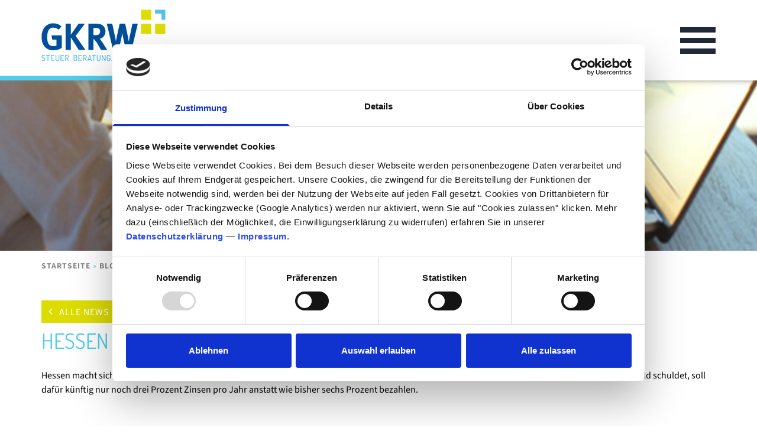

--- FILE ---
content_type: text/html; charset=utf-8
request_url: https://www.gkrw.de/blog/hessen-moechte-finanzamtszinsen-senken/
body_size: 3922
content:
<!doctype html>
<html class="no-js" lang="de-DE">
<head>
    <base href="https://www.gkrw.de/"><!--[if lte IE 6]></base><![endif]-->
    <link rel="stylesheet" href="build/main.a7cb0611.css">
    <meta charset="utf-8">
    <meta http-equiv="x-ua-compatible" content="ie=edge">
    <meta name="viewport" content="width=device-width, initial-scale=1">
    <title>Hessen möchte Finanzamtszinsen senken  | GKRW</title>
    
        <meta name="description" content="Hessen macht sich dafür stark, dass die Finanzamtszinsen – Zinsen für Steuernachzahlungen und -erstattungen – halbiert werden.">
    <link rel="canonical" href="https://www.gkrw.de/blog/hessen-moechte-finanzamtszinsen-senken/"/>

    <link rel="apple-touch-icon" sizes="180x180" href="/apple-touch-icon.png">
    <link rel="icon" type="image/png" sizes="32x32" href="/favicon-32x32.png">
    <link rel="icon" type="image/png" sizes="16x16" href="/favicon-16x16.png">
    <link rel="manifest" href="/site.webmanifest">
    <link rel="mask-icon" href="/safari-pinned-tab.svg" color="#5bbad5">
    <meta name="msapplication-TileColor" content="#ffffff">
    <meta name="theme-color" content="#ffffff">
    <meta name="facebook-domain-verification" content="vzyjfergvu62ftgxal9v0s304e7von">
 <!-- Cookiebot -->
<script id="Cookiebot" src="https://consent.cookiebot.com/uc.js" data-cbid="ab62bd75-c7bf-438e-80a6-94a24e9336ab" type="text/javascript" async></script>

    <!-- Google Tag Manager -->
<script>(function(w,d,s,l,i){w[l]=w[l]||[];w[l].push({'gtm.start':
    new Date().getTime(),event:'gtm.js'});var f=d.getElementsByTagName(s)[0],
    j=d.createElement(s),dl=l!='dataLayer'?'&l='+l:'';j.async=true;j.src=
    'https://www.googletagmanager.com/gtm.js?id='+i+dl;f.parentNode.insertBefore(j,f);
    })(window,document,'script','dataLayer','GTM-KSM39R3');</script>
    <!-- End Google Tag Manager -->

    <!-- Meta Pixel Code -->
<script>
    !function(f,b,e,v,n,t,s)
    {if(f.fbq)return;n=f.fbq=function(){n.callMethod?
    n.callMethod.apply(n,arguments):n.queue.push(arguments)};
    if(!f._fbq)f._fbq=n;n.push=n;n.loaded=!0;n.version='2.0';
    n.queue=[];t=b.createElement(e);t.async=!0;
    t.src=v;s=b.getElementsByTagName(e)[0];
    s.parentNode.insertBefore(t,s)}(window, document,'script',
    'https://connect.facebook.net/en_US/fbevents.js');
    fbq('init', '982343026231158');
    fbq('track', 'PageView');
  </script>
  <noscript><img height="1" width="1" style="display:none"
    src="https://www.facebook.com/tr?id=982343026231158&ev=PageView&noscript=1"
  /></noscript>
  <!-- End Meta Pixel Code -->


    <meta name="google-site-verification" content="2W-gt0spSPV8AbRPjL0wWOv2on4rJxIV50lF2VL50nM">
</head>
<body class="de_DE News pid137 index hessen-moechte-finanzamtszinsen-senken  ">
<!-- Google Tag Manager (noscript) -->
<noscript><iframe src="https://www.googletagmanager.com/ns.html?id=GTM-KSM39R3"
height="0" width="0" style="display:none;visibility:hidden"></iframe></noscript>
<!-- End Google Tag Manager (noscript) -->
    

    

    <header class="layout-header">
    <div class="container flex items-center">
        <a
            class="layout-header__logo"
            title="Startseite"
            href="/"
        >
            <img
                class=""
                src="/img/logo/logo-gkrw.svg"
                width="210"
                alt="GKRW Steuerberater"
            >
        </a>

        <div class="layout-header__lang-switcher">
            
        </div>

        <button
            class="layout-header__nav-btn js-nav-toggler"
            type="button"
        >
            <span></span>
            <span></span>
            <span></span>
        </button>
    </div>
</header>

    <div id="navbar" class="navigation hidden">
    <ul class="navigation__list">
        
            <li class="navigation-item navigation-item-1">
    
        <a class="navigation-item__link navigation-item__link-1 link" href="/leistungsportfolio/steuerberatung-fuer-unternehmer/" title="Leistungsportfolio">
            Leistungsportfolio
        </a>
    
    
        
            <ul class="navigation-item__list navigation-item__list-1">
                
                    <li class="navigation-item navigation-item-2">
    
        <a class="navigation-item__link navigation-item__link-2 link" href="/leistungsportfolio/steuerberatung-fuer-unternehmer/finanzbuchhaltung/" title="Steuerberatung für Unternehmer">
            Steuerberatung für Unternehmer
        </a>
    
    
        
            <ul class="navigation-item__list navigation-item__list-2">
                
                    <li class="navigation-item navigation-item-3">
    
        <a class="navigation-item__link navigation-item__link-3 link" href="/leistungsportfolio/steuerberatung-fuer-unternehmer/finanzbuchhaltung/" title="Finanzbuchhaltung">
            Finanzbuchhaltung
        </a>
    
    
</li>

                
                    <li class="navigation-item navigation-item-3">
    
        <a class="navigation-item__link navigation-item__link-3 link" href="/leistungsportfolio/steuerberatung-fuer-unternehmer/lohnbuchhaltung/" title="Lohnbuchhaltung">
            Lohnbuchhaltung
        </a>
    
    
</li>

                
                    <li class="navigation-item navigation-item-3">
    
        <a class="navigation-item__link navigation-item__link-3 link" href="/leistungsportfolio/steuerberatung-fuer-unternehmer/jahresabschluss/" title="Jahresabschluss">
            Jahresabschluss
        </a>
    
    
</li>

                
                    <li class="navigation-item navigation-item-3">
    
        <a class="navigation-item__link navigation-item__link-3 link" href="/leistungsportfolio/steuerberatung-fuer-unternehmer/steuererklaerung/" title="Steuererklärung">
            Steuererklärung
        </a>
    
    
</li>

                
                    <li class="navigation-item navigation-item-3">
    
        <a class="navigation-item__link navigation-item__link-3 link" href="/leistungsportfolio/steuerberatung-fuer-unternehmer/betriebspruefung/" title="Betriebsprüfung">
            Betriebsprüfung
        </a>
    
    
</li>

                
                    <li class="navigation-item navigation-item-3">
    
        <a class="navigation-item__link navigation-item__link-3 link" href="/leistungsportfolio/steuerberatung-fuer-unternehmer/steuergestaltung-und-internationales-steuerrecht/" title="Steuergestaltung und Internationales Steuerrecht">
            Steuergestaltung und Internationales Steuerrecht
        </a>
    
    
</li>

                
                    <li class="navigation-item navigation-item-3">
    
        <a class="navigation-item__link navigation-item__link-3 link" href="/leistungsportfolio/steuerberatung-fuer-unternehmer/unternehmensnachfolge/" title="Unternehmensnachfolge">
            Unternehmensnachfolge
        </a>
    
    
</li>

                
                    <li class="navigation-item navigation-item-3">
    
        <a class="navigation-item__link navigation-item__link-3 link" href="/leistungsportfolio/steuerberatung-fuer-unternehmer/start-up-beratung/" title="Start-up-Beratung">
            Start-up-Beratung
        </a>
    
    
</li>

                
                    <li class="navigation-item navigation-item-3">
    
        <a class="navigation-item__link navigation-item__link-3 link" href="/leistungsportfolio/steuerberatung-fuer-unternehmer/betriebswirtschaftliche-beratung/" title="Betriebswirtschaftliche Beratung">
            Betriebswirtschaftliche Beratung
        </a>
    
    
</li>

                
            </ul>
        
    
</li>

                
                    <li class="navigation-item navigation-item-2">
    
        <a class="navigation-item__link navigation-item__link-2 link" href="/leistungsportfolio/steuerberatung-e-commerce/steuerberatung-e-commerce-2/" title="Steuerberatung E-Commerce">
            Steuerberatung E-Commerce
        </a>
    
    
        
            <ul class="navigation-item__list navigation-item__list-2">
                
                    <li class="navigation-item navigation-item-3">
    
        <a class="navigation-item__link navigation-item__link-3 link" href="/leistungsportfolio/steuerberatung-e-commerce/steuerberatung-e-commerce-2/" title="Steuerberatung E-Commerce">
            Steuerberatung E-Commerce
        </a>
    
    
</li>

                
                    <li class="navigation-item navigation-item-3">
    
        <a class="navigation-item__link navigation-item__link-3 link" href="/leistungsportfolio/steuerberatung-e-commerce/vat-compliance-fuer-fba-haendler/" title="VAT-Compliance für FBA-Händler">
            VAT-Compliance für FBA-Händler
        </a>
    
    
</li>

                
            </ul>
        
    
</li>

                
                    <li class="navigation-item navigation-item-2">
    
        <a class="navigation-item__link navigation-item__link-2 link" href="/leistungsportfolio/private-steuerberatung/steuererklaerungen/" title="Private Steuerberatung">
            Private Steuerberatung
        </a>
    
    
        
            <ul class="navigation-item__list navigation-item__list-2">
                
                    <li class="navigation-item navigation-item-3">
    
        <a class="navigation-item__link navigation-item__link-3 link" href="/leistungsportfolio/private-steuerberatung/steuererklaerungen/" title="Steuererklärungen">
            Steuererklärungen
        </a>
    
    
</li>

                
                    <li class="navigation-item navigation-item-3">
    
        <a class="navigation-item__link navigation-item__link-3 link" href="/leistungsportfolio/private-steuerberatung/schenken-und-vererben/" title="Schenken und Vererben">
            Schenken und Vererben
        </a>
    
    
</li>

                
                    <li class="navigation-item navigation-item-3">
    
        <a class="navigation-item__link navigation-item__link-3 link" href="/leistungsportfolio/private-steuerberatung/internationales-steuerrecht/" title="Internationales Steuerrecht">
            Internationales Steuerrecht
        </a>
    
    
</li>

                
                    <li class="navigation-item navigation-item-3">
    
        <a class="navigation-item__link navigation-item__link-3 link" href="/leistungsportfolio/private-steuerberatung/vermoegens-und-finanzplanung/" title="Vermögens- und Finanzplanung">
            Vermögens- und Finanzplanung
        </a>
    
    
</li>

                
                    <li class="navigation-item navigation-item-3">
    
        <a class="navigation-item__link navigation-item__link-3 link" href="/leistungsportfolio/private-steuerberatung/grundsteuer-modul/" title="Grundsteuer Modul">
            Grundsteuer Modul
        </a>
    
    
</li>

                
            </ul>
        
    
</li>

                
                    <li class="navigation-item navigation-item-2">
    
        <a class="navigation-item__link navigation-item__link-2 link" href="/leistungsportfolio/beratung-fuer-stiftungen-family-offices-vereine/steuerberatung-fuer-gemeinnuetzige-organisationen/" title="Beratung für Stiftungen / Family Offices / Vereine">
            Beratung für Stiftungen / Family Offices / Vereine
        </a>
    
    
        
            <ul class="navigation-item__list navigation-item__list-2">
                
                    <li class="navigation-item navigation-item-3">
    
        <a class="navigation-item__link navigation-item__link-3 link" href="/leistungsportfolio/beratung-fuer-stiftungen-family-offices-vereine/steuerberatung-fuer-gemeinnuetzige-organisationen/" title="Steuerberatung für gemeinnützige Organisationen">
            Steuerberatung für gemeinnützige Organisationen
        </a>
    
    
</li>

                
            </ul>
        
    
</li>

                
            </ul>
        
    
</li>

        
            <li class="navigation-item navigation-item-1">
    
        <a class="navigation-item__link navigation-item__link-1 link" href="/kanzlei/ueber-uns/" title="Kanzlei">
            Kanzlei
        </a>
    
    
        
            <ul class="navigation-item__list navigation-item__list-1">
                
                    <li class="navigation-item navigation-item-2">
    
        <a class="navigation-item__link navigation-item__link-2 link" href="/kanzlei/ueber-uns/" title="Über uns">
            Über uns
        </a>
    
    
</li>

                
                    <li class="navigation-item navigation-item-2">
    
        <a class="navigation-item__link navigation-item__link-2 link" href="/kanzlei/berater/" title="Berater">
            Berater
        </a>
    
    
        
    
</li>

                
                    <li class="navigation-item navigation-item-2">
    
        <a class="navigation-item__link navigation-item__link-2 link" href="/kanzlei/gkrw-imagebroschuere/" title="Imagebroschüre">
            Imagebroschüre
        </a>
    
    
</li>

                
            </ul>
        
    
</li>

        
            <li class="navigation-item navigation-item-1">
    
        <a class="navigation-item__link navigation-item__link-1 link" href="/karriere/arbeiten-bei-gkrw/" title="Karriere">
            Karriere
        </a>
    
    
        
            <ul class="navigation-item__list navigation-item__list-1">
                
                    <li class="navigation-item navigation-item-2">
    
        <a class="navigation-item__link navigation-item__link-2 link" href="/karriere/arbeiten-bei-gkrw/" title="Arbeiten bei GKRW">
            Arbeiten bei GKRW
        </a>
    
    
</li>

                
                    <li class="navigation-item navigation-item-2">
    
        <a class="navigation-item__link navigation-item__link-2 link" href="/karriere/job-portal-2/" title="Job-Portal">
            Job-Portal
        </a>
    
    
        
    
</li>

                
            </ul>
        
    
</li>

        
            <li class="navigation-item navigation-item-1">
    
        <a class="navigation-item__link navigation-item__link-1 link" href="/standorte/steuerberater-frankfurt/" title="Standorte">
            Standorte
        </a>
    
    
        
            <ul class="navigation-item__list navigation-item__list-1">
                
                    <li class="navigation-item navigation-item-2">
    
        <a class="navigation-item__link navigation-item__link-2 link" href="/standorte/steuerberater-frankfurt/" title="Steuerberater Frankfurt">
            Steuerberater Frankfurt
        </a>
    
    
</li>

                
                    <li class="navigation-item navigation-item-2">
    
        <a class="navigation-item__link navigation-item__link-2 link" href="/standorte/steuerberater-hanau/" title="Steuerberater Hanau">
            Steuerberater Hanau
        </a>
    
    
</li>

                
                    <li class="navigation-item navigation-item-2">
    
        <a class="navigation-item__link navigation-item__link-2 link" href="/standorte/kelkheim/" title="Steuerberater Kelkheim">
            Steuerberater Kelkheim
        </a>
    
    
</li>

                
            </ul>
        
    
</li>

        
            <li class="navigation-item navigation-item-1">
    
        <a class="navigation-item__link navigation-item__link-1 section" href="/blog/" title="Blog">
            Blog
        </a>
    
    
</li>

        
            <li class="navigation-item navigation-item-1">
    
        <a class="navigation-item__link navigation-item__link-1 link" href="/faq/" title="Häufig gestellte Fragen">
            Häufig gestellte Fragen
        </a>
    
    
</li>

        
            <li class="navigation-item navigation-item-1">
    
        <a class="navigation-item__link navigation-item__link-1 link" href="/downloads/" title="Downloads">
            Downloads
        </a>
    
    
        
    
</li>

        
            <li class="navigation-item navigation-item-1">
    
        <a class="navigation-item__link navigation-item__link-1 link" href="/kontakt/" title="Kontakt">
            Kontakt
        </a>
    
    
</li>

        

        <li class="py-4 flex">
            <a href="https://www.facebook.com/GKRW-109990167822158/" target="_blank" title="GKRW auf Facebook">
                <img
                    src="/img/footer/facebook.svg"
                    class="navigation__social-icon"
                    alt="Facebook"
                >
            </a>
            <a href="https://www.linkedin.com/company/gkrw-digital/" target="_blank" title="GKRW auf LinkedIn">
                <img
                    src="/img/footer/linkedin.svg"
                    class="navigation__social-icon"
                    alt="LinkedIn"
                >
            </a>
            <a href="https://www.instagram.com/gkrw.de/" target="_blank" title="GKRW auf Instagram">
                <img
                    src="/img/footer/instagram.svg"
                    class="navigation__social-icon"
                    alt="Instagram"
                >
            </a>
        </li>
    </ul>

    <div class="navigation__slogan">Steuer. Beratung. Mittelstand.</div>
</div>


    
    
        <div class="stage --noslider --image-position-left">
            <img 
                src="/assets/Uploads/01-GKRW-blog__ScaleMaxWidthWzI1MDBd.jpg"
                width="1600"
                height="310"
                alt="Hessen möchte Finanzamtszinsen senken "
                class="header-image"
            >
        </div>
    



    

    <div class="container my-8 pagetemplate">
    
        <div id="breadcrumb">
            <a href="/" title="Startseite">Startseite</a> &raquo; 

	<a href="/blog/" class="breadcrumb-1">Blog</a> &raquo; Hessen möchte Finanzamtszinsen senken 


        </div>
    

    

    
        <p><a class="cta-button-primary reverse" title="Alle News" href="/blog/">Alle News</a></p>
    

    <h1>Hessen möchte Finanzamtszinsen senken</h1><p>Hessen macht sich dafür stark,<a href="[sitetree_link,id=]"></a> dass die Finanzamtszinsen, Zinsen für Steuernachzahlungen und -erstattungen, halbiert werden. Wer dem Finanzamt Geld schuldet, soll dafür künftig nur noch drei Prozent Zinsen pro Jahr anstatt wie bisher sechs Prozent bezahlen.&nbsp;</p>

    
</div>







<div class="content-blocks">

</div>



<div class="container-xl">
    
   

    
</div>














    

    

    

    <footer class="layout-footer">
    <div class="container-xl">
        <img src="/img/footer/logo-footer.svg" alt="GKRW">

        <div class="mt-4 lg:flex">
            <div class="mb-8 lg:mb-0 lg:w-1/3 lg:pr-16">
                <div class="mb-8 max-w-md">
                    <p><span>GKRW bietet ganzheitliche Steuerberatung und Wirtschaftsprüfung an&nbsp;drei Standorten im Rhein-Main-Gebiet.&nbsp;</span>Wir&nbsp;begleiten unsere Mandanten in privaten und betrieblichen Fragen zu den Themen Finanzen und Steuern.</p>
                </div>
                <a href="tel:0699596400" title="GKRW anrufen" class="text-white flex items-center mb-2">
                    <img width="24" height="24" class="mr-2" src="/img/footer/phone.svg" alt="Telefon">
                    <span class="text-white">069 959640-0</span>
                </a>
                <a href="mailto:kanzlei@gkrw.de" title="E-Mail schreiben" class="text-white flex items-center mt-5">
                    <img width="24" height="24" class="mr-2" src="/img/footer/mail.svg" alt="Mail">
                    <span class="text-white">kanzlei@gkrw.de</span>
                </a>
            </div>

            <div class="lg:w-2/3">
                <nav class="footer-navigation">
    <ul class="m-0 p-0 list-none">
        
            
                <li class="footer-navigation__no-break">
                    <a class="footer-navigation__link -lg" href="/leistungsportfolio/steuerberatung-fuer-unternehmer/" title="Leistungsportfolio">Leistungsportfolio</a>
                    
                        <ul class="m-0 p-0 list-none">
                            
                                <li>
                                    <a class="footer-navigation__link" href="/leistungsportfolio/steuerberatung-fuer-unternehmer/finanzbuchhaltung/" title="Steuerberatung für Unternehmer">Steuerberatung für Unternehmer</a>
                                </li>
                            
                                <li>
                                    <a class="footer-navigation__link" href="/leistungsportfolio/steuerberatung-e-commerce/steuerberatung-e-commerce-2/" title="Steuerberatung E-Commerce">Steuerberatung E-Commerce</a>
                                </li>
                            
                                <li>
                                    <a class="footer-navigation__link" href="/leistungsportfolio/private-steuerberatung/steuererklaerungen/" title="Private Steuerberatung">Private Steuerberatung</a>
                                </li>
                            
                                <li>
                                    <a class="footer-navigation__link" href="/leistungsportfolio/beratung-fuer-stiftungen-family-offices-vereine/steuerberatung-fuer-gemeinnuetzige-organisationen/" title="Beratung für Stiftungen / Family Offices / Vereine">Beratung für Stiftungen / Family Offices / Vereine</a>
                                </li>
                            
                        </ul>
                    
                </li>
            
        
            
                <li class="footer-navigation__no-break">
                    <a class="footer-navigation__link -lg" href="/kanzlei/ueber-uns/" title="Kanzlei">Kanzlei</a>
                    
                </li>
            
        
            
                <li class="footer-navigation__no-break">
                    <a class="footer-navigation__link -lg" href="/karriere/arbeiten-bei-gkrw/" title="Karriere">Karriere</a>
                    
                </li>
            
        
            
                <li class="footer-navigation__no-break">
                    <a class="footer-navigation__link -lg" href="/standorte/steuerberater-frankfurt/" title="Standorte">Standorte</a>
                    
                        <ul class="m-0 p-0 list-none">
                            
                                <li>
                                    <a class="footer-navigation__link" href="/standorte/steuerberater-frankfurt/" title="Steuerberater Frankfurt">Steuerberater Frankfurt</a>
                                </li>
                            
                                <li>
                                    <a class="footer-navigation__link" href="/standorte/steuerberater-hanau/" title="Steuerberater Hanau">Steuerberater Hanau</a>
                                </li>
                            
                                <li>
                                    <a class="footer-navigation__link" href="/standorte/kelkheim/" title="Steuerberater Kelkheim">Steuerberater Kelkheim</a>
                                </li>
                            
                        </ul>
                    
                </li>
            
        
            
                <li class="footer-navigation__no-break">
                    <a class="footer-navigation__link -lg" href="/blog/" title="Blog">Blog</a>
                    
                </li>
            
        
            
                <li class="footer-navigation__no-break">
                    <a class="footer-navigation__link -lg" href="/faq/" title="Häufig gestellte Fragen">Häufig gestellte Fragen</a>
                    
                </li>
            
        
            
        
            
                <li class="footer-navigation__no-break">
                    <a class="footer-navigation__link -lg" href="/kontakt/" title="Kontakt">Kontakt</a>
                    
                </li>
            
        
    </ul>
</nav>

            </div>
        </div>
        <div class="mt-4 lg:flex">
            <div class="footer-social-icons">
    <a class="footer-social-icon inline-block" href="https://www.facebook.com/GKRW-109990167822158/" target="_blank" title="GKRW auf Facebook">
        <img width="20" src="/img/footer/facebook.svg" alt="Facebook">
    </a>
    <a class="footer-social-icon inline-block" href="https://www.linkedin.com/company/gkrw-digital/" target="_blank" title="GKRW auf LinkedIn">
        <img width="20" src="/img/footer/linkedin.svg" alt="Linkedin">
    </a>
    <a class="footer-social-icon inline-block" href="https://www.instagram.com/gkrw.de/" target="_blank" title="GKRW auf Instagram">
        <img width="20" src="/img/footer/instagram.svg" alt="Instagram">
    </a>
</div>

        </div>
    </div>

    <div class="footer-bottom">
        <div class="container-xl">
            <p>© <strong>GKRW</strong>&nbsp;STEUER. BERATUNG. MITTELSTAND. I&nbsp; Steuerberater - Wirtschaftsprüfer&nbsp; I&nbsp; Frankfurt - Hanau - Kelkheim&nbsp; I &nbsp;<a href="impressum">Impressum</a>&nbsp; I &nbsp;<a href="datenschutz">Datenschutz</a>&nbsp; I <a href="/aab/">AAB</a> I <a href="kontakt">Kontakt</a>&nbsp;</p>
        </div>
    </div>
</footer>


    <script src="build/main-legacy.28e3c6c1.js" nomodule ></script>
<script src="build/polyfills-legacy.a798d578.js" nomodule ></script>
<script src="build/main.c350a24e.js" type="module" ></script>

</body>
</html>


--- FILE ---
content_type: text/css
request_url: https://www.gkrw.de/build/main.a7cb0611.css
body_size: 28017
content:
@charset "UTF-8";/*! tailwindcss v2.2.19 | MIT License | https://tailwindcss.com *//*! modern-normalize v1.1.0 | MIT License | https://github.com/sindresorhus/modern-normalize */*,:before,:after{box-sizing:border-box}html{-moz-tab-size:4;-o-tab-size:4;tab-size:4}html{line-height:1.15;-webkit-text-size-adjust:100%}body{margin:0}body{font-family:system-ui,-apple-system,Segoe UI,Roboto,Helvetica,Arial,sans-serif,"Apple Color Emoji","Segoe UI Emoji"}hr{height:0;color:inherit}abbr[title]{-webkit-text-decoration:underline dotted;text-decoration:underline dotted}b,strong{font-weight:bolder}code,kbd,samp,pre{font-family:ui-monospace,SFMono-Regular,Consolas,Liberation Mono,Menlo,monospace;font-size:1em}small{font-size:80%}sub,sup{font-size:75%;line-height:0;position:relative;vertical-align:baseline}sub{bottom:-.25em}sup{top:-.5em}table{text-indent:0;border-color:inherit}button,input,optgroup,select,textarea{font-family:inherit;font-size:100%;line-height:1.15;margin:0}button,select{text-transform:none}button,[type=button],[type=reset],[type=submit]{-webkit-appearance:button}::-moz-focus-inner{border-style:none;padding:0}legend{padding:0}progress{vertical-align:baseline}::-webkit-inner-spin-button,::-webkit-outer-spin-button{height:auto}::-webkit-search-decoration{-webkit-appearance:none}::-webkit-file-upload-button{-webkit-appearance:button;font:inherit}summary{display:list-item}blockquote,dl,dd,h1,h2,h3,h4,h5,h6,hr,figure,p,pre{margin:0}button{background-color:transparent;background-image:none}fieldset{margin:0;padding:0}ol,ul{list-style:none;margin:0;padding:0}html{font-family:"Source Sans 3",sans-serif;line-height:1.5}body{font-family:inherit;line-height:inherit}*,:before,:after{box-sizing:border-box;border-width:0;border-style:solid;border-color:currentColor}hr{border-top-width:1px}img{border-style:solid}textarea{resize:vertical}input::-moz-placeholder,textarea::-moz-placeholder{opacity:1;color:#9ca3af}input:-ms-input-placeholder,textarea:-ms-input-placeholder{opacity:1;color:#9ca3af}input::placeholder,textarea::placeholder{opacity:1;color:#9ca3af}button{cursor:pointer}table{border-collapse:collapse}h1,h2,h3,h4,h5,h6{font-size:inherit;font-weight:inherit}a{color:inherit;text-decoration:inherit}button,input,optgroup,select,textarea{padding:0;line-height:inherit;color:inherit}pre,code,kbd,samp{font-family:ui-monospace,SFMono-Regular,Menlo,Monaco,Consolas,Liberation Mono,Courier New,monospace}img,svg,video,canvas,audio,iframe,embed,object{display:block;vertical-align:middle}img,video{max-width:100%;height:auto}[hidden]{display:none}*,:before,:after{--tw-border-opacity: 1;border-color:rgba(229,231,235,var(--tw-border-opacity))}.sr-only{position:absolute;width:1px;height:1px;padding:0;margin:-1px;overflow:hidden;clip:rect(0,0,0,0);white-space:nowrap;border-width:0}.absolute{position:absolute}.relative{position:relative}.inset-0{top:0px;right:0px;bottom:0px;left:0px}.left-0{left:0px}.z-20{z-index:20}.z-30{z-index:30}.m-0{margin:0}.my-2{margin-top:.5rem;margin-bottom:.5rem}.my-4{margin-top:1rem;margin-bottom:1rem}.my-5{margin-top:1.25rem;margin-bottom:1.25rem}.my-6{margin-top:1.5rem;margin-bottom:1.5rem}.my-8{margin-top:2rem;margin-bottom:2rem}.mt-3{margin-top:.75rem}.mt-4{margin-top:1rem}.mt-5{margin-top:1.25rem}.mt-16{margin-top:4rem}.mr-2{margin-right:.5rem}.mb-2{margin-bottom:.5rem}.mb-8{margin-bottom:2rem}.inline-block{display:inline-block}.flex{display:flex}.table{display:table}.grid{display:grid}.hidden{display:none}.h-0{height:0px}.h-3{height:.75rem}.h-7{height:1.75rem}.h-full{height:100%}.max-h-40{max-height:10rem}.w-0{width:0px}.w-3{width:.75rem}.w-7{width:1.75rem}.w-10{width:2.5rem}.w-full{width:100%}.max-w-md{max-width:28rem}.max-w-max{max-width:-webkit-max-content;max-width:-moz-max-content;max-width:max-content}.flex-grow{flex-grow:1}.transform{--tw-translate-x: 0;--tw-translate-y: 0;--tw-rotate: 0;--tw-skew-x: 0;--tw-skew-y: 0;--tw-scale-x: 1;--tw-scale-y: 1;transform:translate(var(--tw-translate-x)) translateY(var(--tw-translate-y)) rotate(var(--tw-rotate)) skew(var(--tw-skew-x)) skewY(var(--tw-skew-y)) scaleX(var(--tw-scale-x)) scaleY(var(--tw-scale-y))}@keyframes spin{to{transform:rotate(360deg)}}@-webkit-keyframes ping{75%,to{transform:scale(2);opacity:0}}@keyframes ping{75%,to{transform:scale(2);opacity:0}}@-webkit-keyframes pulse{50%{opacity:.5}}@keyframes pulse{50%{opacity:.5}}@-webkit-keyframes bounce{0%,to{transform:translateY(-25%);-webkit-animation-timing-function:cubic-bezier(.8,0,1,1);animation-timing-function:cubic-bezier(.8,0,1,1)}50%{transform:none;-webkit-animation-timing-function:cubic-bezier(0,0,.2,1);animation-timing-function:cubic-bezier(0,0,.2,1)}}@keyframes bounce{0%,to{transform:translateY(-25%);-webkit-animation-timing-function:cubic-bezier(.8,0,1,1);animation-timing-function:cubic-bezier(.8,0,1,1)}50%{transform:none;-webkit-animation-timing-function:cubic-bezier(0,0,.2,1);animation-timing-function:cubic-bezier(0,0,.2,1)}}.cursor-pointer{cursor:pointer}.select-none{-webkit-user-select:none;-moz-user-select:none;-ms-user-select:none;user-select:none}.list-none{list-style-type:none}.grid-cols-1{grid-template-columns:repeat(1,minmax(0,1fr))}.grid-cols-2{grid-template-columns:repeat(2,minmax(0,1fr))}.flex-col{flex-direction:column}.flex-wrap{flex-wrap:wrap}.items-center{align-items:center}.justify-center{justify-content:center}.gap-2{gap:.5rem}.gap-4{gap:1rem}.gap-8{gap:2rem}.overflow-x-hidden{overflow-x:hidden}.whitespace-pre-line{white-space:pre-line}.rounded{border-radius:.25rem}.rounded-t{border-top-left-radius:.25rem;border-top-right-radius:.25rem}.border-0{border-width:0px}.border{border-width:1px}.border-b{border-bottom-width:1px}.border-gray-500{--tw-border-opacity: 1;border-color:rgba(107,114,128,var(--tw-border-opacity))}.border-red-500{--tw-border-opacity: 1;border-color:rgba(239,68,68,var(--tw-border-opacity))}.border-primary{--tw-border-opacity: 1;border-color:rgba(221,220,0,var(--tw-border-opacity))}.bg-white{--tw-bg-opacity: 1;background-color:rgba(255,255,255,var(--tw-bg-opacity))}.bg-gray-50{--tw-bg-opacity: 1;background-color:rgba(249,250,251,var(--tw-bg-opacity))}.bg-gray-200{--tw-bg-opacity: 1;background-color:rgba(229,231,235,var(--tw-bg-opacity))}.bg-gray-light{--tw-bg-opacity: 1;background-color:rgba(243,243,243,var(--tw-bg-opacity))}.bg-red-50{--tw-bg-opacity: 1;background-color:rgba(254,242,242,var(--tw-bg-opacity))}.bg-primary{--tw-bg-opacity: 1;background-color:rgba(221,220,0,var(--tw-bg-opacity))}.bg-secondary{--tw-bg-opacity: 1;background-color:rgba(78,205,237,var(--tw-bg-opacity))}.bg-opacity-0{--tw-bg-opacity: 0}.p-0{padding:0}.p-1{padding:.25rem}.p-2{padding:.5rem}.p-3{padding:.75rem}.p-4{padding:1rem}.p-8{padding:2rem}.px-2{padding-left:.5rem;padding-right:.5rem}.px-8{padding-left:2rem;padding-right:2rem}.py-2{padding-top:.5rem;padding-bottom:.5rem}.py-4{padding-top:1rem;padding-bottom:1rem}.py-8{padding-top:2rem;padding-bottom:2rem}.py-12{padding-top:3rem;padding-bottom:3rem}.pt-4{padding-top:1rem}.pt-5{padding-top:1.25rem}.pt-7{padding-top:1.75rem}.pr-2{padding-right:.5rem}.text-center{text-align:center}.font-alt{font-family:Dosis,sans-serif}.text-xs{font-size:.75rem;line-height:1rem}.text-sm{font-size:.875rem;line-height:1.25rem}.text-lg{font-size:1.125rem;line-height:1.75rem}.text-xl{font-size:1.25rem;line-height:1.75rem}.text-4xl{font-size:2.25rem;line-height:2.5rem}.font-bold{font-weight:700}.lowercase{text-transform:lowercase}.leading-5{line-height:1.25rem}.text-white{--tw-text-opacity: 1;color:rgba(255,255,255,var(--tw-text-opacity))}.text-gray-600{--tw-text-opacity: 1;color:rgba(75,85,99,var(--tw-text-opacity))}.text-gray-800{--tw-text-opacity: 1;color:rgba(31,41,55,var(--tw-text-opacity))}.text-gray-medium{--tw-text-opacity: 1;color:rgba(135,135,135,var(--tw-text-opacity))}.text-gray-dark{--tw-text-opacity: 1;color:rgba(60,59,65,var(--tw-text-opacity))}.text-red-500{--tw-text-opacity: 1;color:rgba(239,68,68,var(--tw-text-opacity))}.text-yellow{--tw-text-opacity: 1;color:rgba(221,220,0,var(--tw-text-opacity))}.text-turquoise{--tw-text-opacity: 1;color:rgba(78,205,237,var(--tw-text-opacity))}.text-primary{--tw-text-opacity: 1;color:rgba(221,220,0,var(--tw-text-opacity))}.text-secondary{--tw-text-opacity: 1;color:rgba(78,205,237,var(--tw-text-opacity))}.hover\:underline:hover{text-decoration:underline}.opacity-0{opacity:0}*,:before,:after{--tw-shadow: 0 0 #0000}.shadow{--tw-shadow: 0 1px 3px 0 rgba(0, 0, 0, .1), 0 1px 2px 0 rgba(0, 0, 0, .06);box-shadow:var(--tw-ring-offset-shadow, 0 0 #0000),var(--tw-ring-shadow, 0 0 #0000),var(--tw-shadow)}.shadow-inner{--tw-shadow: inset 0 2px 4px 0 rgba(0, 0, 0, .06);box-shadow:var(--tw-ring-offset-shadow, 0 0 #0000),var(--tw-ring-shadow, 0 0 #0000),var(--tw-shadow)}.outline-none{outline:2px solid transparent;outline-offset:2px}*,:before,:after{--tw-ring-inset: var(--tw-empty, );--tw-ring-offset-width: 0px;--tw-ring-offset-color: #fff;--tw-ring-color: rgba(59, 130, 246, .5);--tw-ring-offset-shadow: 0 0 #0000;--tw-ring-shadow: 0 0 #0000}.transition-all{transition-property:all;transition-timing-function:cubic-bezier(.4,0,.2,1);transition-duration:.15s}.transition{transition-property:background-color,border-color,color,fill,stroke,opacity,box-shadow,transform,filter,-webkit-backdrop-filter;transition-property:background-color,border-color,color,fill,stroke,opacity,box-shadow,transform,filter,backdrop-filter;transition-property:background-color,border-color,color,fill,stroke,opacity,box-shadow,transform,filter,backdrop-filter,-webkit-backdrop-filter;transition-timing-function:cubic-bezier(.4,0,.2,1);transition-duration:.15s}.transition-colors{transition-property:background-color,border-color,color,fill,stroke;transition-timing-function:cubic-bezier(.4,0,.2,1);transition-duration:.15s}@font-face{font-display:swap;font-family:"Source Sans 3";font-style:normal;font-weight:300;src:url(/build/source-sans-3-v15-latin-300.e726898e.woff2) format("woff2")}@font-face{font-display:swap;font-family:"Source Sans 3";font-style:normal;font-weight:400;src:url(/build/source-sans-3-v15-latin-regular.6edbd48b.woff2) format("woff2")}@font-face{font-display:swap;font-family:"Source Sans 3";font-style:normal;font-weight:500;src:url(/build/source-sans-3-v15-latin-500.0f8776ec.woff2) format("woff2")}@font-face{font-display:swap;font-family:"Source Sans 3";font-style:normal;font-weight:600;src:url(/build/source-sans-3-v15-latin-600.580c6561.woff2) format("woff2")}@font-face{font-display:swap;font-family:"Source Sans 3";font-style:normal;font-weight:700;src:url(/build/source-sans-3-v15-latin-700.1fc65bcc.woff2) format("woff2")}@font-face{font-family:Dosis;font-style:normal;font-weight:400;src:local(""),url(/build/dosis-v27-latin-regular.ffcaf935.woff2) format("woff2"),url(/build/dosis-v27-latin-regular.2f64d4d3.woff) format("woff")}@font-face{font-family:Dosis;font-style:normal;font-weight:500;src:local(""),url(/build/dosis-v27-latin-500.e5e1c4cb.woff2) format("woff2"),url(/build/dosis-v27-latin-500.baa5f2e5.woff) format("woff")}@font-face{font-family:Dosis;font-style:normal;font-weight:600;src:local(""),url(/build/dosis-v27-latin-600.8e0568cf.woff2) format("woff2"),url(/build/dosis-v27-latin-600.21d0c65e.woff) format("woff")}@font-face{font-family:Dosis;font-style:normal;font-weight:700;src:local(""),url(/build/dosis-v27-latin-700.4984b698.woff2) format("woff2"),url(/build/dosis-v27-latin-700.c1c97e86.woff) format("woff")}@font-face{font-family:fontello;src:url(/build/fontello.be63d5cf.eot?32519317);src:url(/build/fontello.be63d5cf.eot?32519317#iefix) format("embedded-opentype"),url(/build/fontello.26567d14.woff2?32519317) format("woff2"),url(/build/fontello.b2ddb450.woff?32519317) format("woff"),url(/build/fontello.9ab92484.ttf?32519317) format("truetype"),url(/build/fontello.e92893b3.svg?32519317#fontello) format("svg");font-weight:400;font-style:normal}[class^=icon-]:before,[class*=" icon-"]:before{font-family:fontello,sans-serif;font-style:normal;font-weight:400;speak:none;display:inline-block;text-decoration:inherit;width:1em;margin-right:.2em;text-align:center;font-variant:normal;text-transform:none;line-height:1em;margin-left:.2em;-webkit-font-smoothing:antialiased;-moz-osx-font-smoothing:grayscale}.icon-google:before{content:"\e800"}.icon-right-open:before{content:"\e801"}.icon-left-open:before{content:"\e802"}.icon-down-open:before{content:"\e803"}.icon-up-open:before{content:"\e804"}.icon-phone-outline:before{content:"\e805"}.icon-facebook:before{content:"\f09a"}.icon-linkedin:before{content:"\f0e1"}.icon-angle-double-left:before{content:"\f100"}.icon-angle-double-right:before{content:"\f101"}.icon-angle-left:before{content:"\f104"}.icon-angle-right:before{content:"\f105"}.icon-angle-up:before{content:"\f106"}.icon-angle-down:before{content:"\f107"}.icon-youtube:before{content:"\f167"}.icon-xing:before{content:"\f168"}/*!
 * FilePond 4.14.0
 * Licensed under MIT, https://opensource.org/licenses/MIT/
 * Please visit https://pqina.nl/filepond/ for details.
 */.filepond--assistant{position:absolute;overflow:hidden;height:1px;width:1px;padding:0;border:0;clip:rect(1px,1px,1px,1px);-webkit-clip-path:inset(50%);clip-path:inset(50%);white-space:nowrap}.filepond--browser.filepond--browser{position:absolute;margin:0;padding:0;left:1em;top:1.75em;width:calc(100% - 2em);opacity:0;font-size:0}.filepond--data{position:absolute;width:0;height:0;padding:0;margin:0;border:none;visibility:hidden;pointer-events:none;contain:strict}.filepond--drip{position:absolute;top:0;left:0;right:0;bottom:0;overflow:hidden;opacity:.1;pointer-events:none;border-radius:.5em;background:rgba(0,0,0,.01)}.filepond--drip-blob{position:absolute;transform-origin:center center;top:0;left:0;width:8em;height:8em;margin-left:-4em;margin-top:-4em;background:#292625;border-radius:50%;will-change:transform,opacity}.filepond--drop-label{position:absolute;left:0;right:0;top:0;margin:0;color:#4f4f4f;display:flex;justify-content:center;align-items:center;height:0px;-webkit-user-select:none;-moz-user-select:none;-ms-user-select:none;user-select:none;will-change:transform,opacity}.filepond--drop-label.filepond--drop-label label{display:block;margin:0;padding:.5em}.filepond--drop-label label{cursor:default;font-size:.875em;font-weight:400;text-align:center;line-height:1.5}.filepond--label-action{text-decoration:underline;-webkit-text-decoration-skip:ink;text-decoration-skip-ink:auto;-webkit-text-decoration-color:#a7a4a4;text-decoration-color:#a7a4a4;cursor:pointer}.filepond--root[data-disabled] .filepond--drop-label label{opacity:.5}.filepond--file-action-button.filepond--file-action-button{font-size:1em;width:1.625em;height:1.625em;font-family:inherit;line-height:inherit;margin:0;padding:0;border:none;outline:none;will-change:transform,opacity}.filepond--file-action-button.filepond--file-action-button span{position:absolute;overflow:hidden;height:1px;width:1px;padding:0;border:0;clip:rect(1px,1px,1px,1px);-webkit-clip-path:inset(50%);clip-path:inset(50%);white-space:nowrap}.filepond--file-action-button.filepond--file-action-button svg{width:100%;height:100%}.filepond--file-action-button.filepond--file-action-button:after{position:absolute;left:-.75em;right:-.75em;top:-.75em;bottom:-.75em;content:""}.filepond--file-action-button{cursor:auto;color:#fff;border-radius:50%;background-color:rgba(0,0,0,.5);background-image:none;box-shadow:0 0 rgba(255,255,255,0);transition:box-shadow .25s ease-in}.filepond--file-action-button:hover,.filepond--file-action-button:focus{box-shadow:0 0 0 .125em rgba(255,255,255,.9)}.filepond--file-action-button[disabled]{color:rgba(255,255,255,.5);background-color:rgba(0,0,0,.25)}.filepond--file-info{position:static;display:flex;flex-direction:column;align-items:flex-start;flex:1;margin:0 .5em 0 0;min-width:0;will-change:transform,opacity;pointer-events:none;-webkit-user-select:none;-moz-user-select:none;-ms-user-select:none;user-select:none}.filepond--file-info *{margin:0}.filepond--file-info .filepond--file-info-main{font-size:.75em;line-height:1.2;text-overflow:ellipsis;overflow:hidden;white-space:nowrap;width:100%}.filepond--file-info .filepond--file-info-sub{font-size:.625em;opacity:.5;transition:opacity .25s ease-in-out;white-space:nowrap}.filepond--file-info .filepond--file-info-sub:empty{display:none}.filepond--file-status{position:static;display:flex;flex-direction:column;align-items:flex-end;flex-grow:0;flex-shrink:0;margin:0;min-width:2.25em;text-align:right;will-change:transform,opacity;pointer-events:none;-webkit-user-select:none;-moz-user-select:none;-ms-user-select:none;user-select:none}.filepond--file-status *{margin:0;white-space:nowrap}.filepond--file-status .filepond--file-status-main{font-size:.75em;line-height:1.2}.filepond--file-status .filepond--file-status-sub{font-size:.625em;opacity:.5;transition:opacity .25s ease-in-out}.filepond--file-wrapper.filepond--file-wrapper{border:none;margin:0;padding:0;min-width:0;height:100%}.filepond--file-wrapper.filepond--file-wrapper>legend{position:absolute;overflow:hidden;height:1px;width:1px;padding:0;border:0;clip:rect(1px,1px,1px,1px);-webkit-clip-path:inset(50%);clip-path:inset(50%);white-space:nowrap}.filepond--file{position:static;display:flex;height:100%;align-items:flex-start;padding:.5625em;color:#fff;border-radius:.5em}.filepond--file .filepond--file-status{margin-left:auto;margin-right:2.25em}.filepond--file .filepond--processing-complete-indicator{pointer-events:none;-webkit-user-select:none;-moz-user-select:none;-ms-user-select:none;user-select:none;z-index:3}.filepond--file .filepond--processing-complete-indicator,.filepond--file .filepond--progress-indicator,.filepond--file .filepond--file-action-button{position:absolute}.filepond--file [data-align*=left]{left:.5625em}.filepond--file [data-align*=right]{right:.5625em}.filepond--file [data-align*=center]{left:calc(50% - .8125em)}.filepond--file [data-align*=bottom]{bottom:1.125em}.filepond--file [data-align=center]{top:calc(50% - .8125em)}.filepond--file .filepond--progress-indicator{margin-top:.1875em}.filepond--file .filepond--progress-indicator[data-align*=right]{margin-right:.1875em}.filepond--file .filepond--progress-indicator[data-align*=left]{margin-left:.1875em}[data-filepond-item-state=cancelled] .filepond--file-info,[data-filepond-item-state*=invalid] .filepond--file-info,[data-filepond-item-state*=error] .filepond--file-info{margin-right:2.25em}[data-filepond-item-state=processing-complete] .filepond--action-revert-item-processing svg{-webkit-animation:fall .5s .125s linear both;animation:fall .5s .125s linear both}[data-filepond-item-state=processing-complete] .filepond--file-status-sub{opacity:.5}[data-filepond-item-state=processing-complete] .filepond--processing-complete-indicator:not([style*=hidden])~.filepond--file-status .filepond--file-status-sub{opacity:0}[data-filepond-item-state=processing-complete] .filepond--file-info-sub{opacity:0}[data-filepond-item-state=processing-complete] .filepond--action-revert-item-processing~.filepond--file-info .filepond--file-info-sub{opacity:.5}[data-filepond-item-state*=invalid] .filepond--panel,[data-filepond-item-state*=invalid] .filepond--file-wrapper,[data-filepond-item-state*=error] .filepond--panel,[data-filepond-item-state*=error] .filepond--file-wrapper{-webkit-animation:shake .65s linear both;animation:shake .65s linear both}[data-filepond-item-state*=busy] .filepond--progress-indicator svg{-webkit-animation:spin 1s linear infinite;animation:spin 1s linear infinite}@-webkit-keyframes spin{0%{transform:rotate(0)}to{transform:rotate(360deg)}}@keyframes spin{0%{transform:rotate(0)}to{transform:rotate(360deg)}}@-webkit-keyframes shake{10%,90%{transform:translate(-.0625em)}20%,80%{transform:translate(.125em)}30%,50%,70%{transform:translate(-.25em)}40%,60%{transform:translate(.25em)}}@keyframes shake{10%,90%{transform:translate(-.0625em)}20%,80%{transform:translate(.125em)}30%,50%,70%{transform:translate(-.25em)}40%,60%{transform:translate(.25em)}}@-webkit-keyframes fall{0%{opacity:0;transform:scale(.5);-webkit-animation-timing-function:ease-out;animation-timing-function:ease-out}70%{opacity:1;transform:scale(1.1);-webkit-animation-timing-function:ease-in-out;animation-timing-function:ease-in-out}to{transform:scale(1);-webkit-animation-timing-function:ease-out;animation-timing-function:ease-out}}@keyframes fall{0%{opacity:0;transform:scale(.5);-webkit-animation-timing-function:ease-out;animation-timing-function:ease-out}70%{opacity:1;transform:scale(1.1);-webkit-animation-timing-function:ease-in-out;animation-timing-function:ease-in-out}to{transform:scale(1);-webkit-animation-timing-function:ease-out;animation-timing-function:ease-out}}.filepond--hopper[data-hopper-state=drag-over]>*{pointer-events:none}.filepond--hopper[data-hopper-state=drag-over]:after{content:"";position:absolute;left:0;top:0;right:0;bottom:0;z-index:100}.filepond--progress-indicator{z-index:103}.filepond--file-action-button{z-index:102}.filepond--file-status{z-index:101}.filepond--file-info{z-index:100}.filepond--item{position:absolute;top:0;left:0;right:0;z-index:1;padding:0;margin:.25em;will-change:transform,opacity}.filepond--item>.filepond--panel{z-index:-1}.filepond--item>.filepond--panel .filepond--panel-bottom{box-shadow:0 .0625em .125em -.0625em rgba(0,0,0,.25)}.filepond--item>.filepond--file-wrapper,.filepond--item>.filepond--panel{transition:opacity .15s ease-out}.filepond--item[data-drag-state]{cursor:-webkit-grab;cursor:grab}.filepond--item[data-drag-state]>.filepond--panel{transition:box-shadow .125s ease-in-out;box-shadow:0 0 rgba(0,0,0,0)}.filepond--item[data-drag-state=drag]{cursor:-webkit-grabbing;cursor:grabbing}.filepond--item[data-drag-state=drag]>.filepond--panel{box-shadow:0 .125em .3125em rgba(0,0,0,.325)}.filepond--item[data-drag-state]:not([data-drag-state=idle]){z-index:2}.filepond--item-panel{background-color:#64605e}[data-filepond-item-state=processing-complete] .filepond--item-panel{background-color:#369763}[data-filepond-item-state*=invalid] .filepond--item-panel,[data-filepond-item-state*=error] .filepond--item-panel{background-color:#c44e47}.filepond--item-panel{border-radius:.5em;transition:background-color .25s}.filepond--list-scroller{position:absolute;top:0;left:0;right:0;margin:0;will-change:transform}.filepond--list-scroller[data-state=overflow]{overflow-y:scroll;overflow-x:hidden;-webkit-overflow-scrolling:touch;-webkit-mask:linear-gradient(to bottom,#000 calc(100% - .5em),transparent 100%);mask:linear-gradient(to bottom,#000 calc(100% - .5em),transparent 100%)}.filepond--list-scroller[data-state=overflow] .filepond--list{bottom:0;right:0}.filepond--list-scroller::-webkit-scrollbar{background:transparent}.filepond--list-scroller::-webkit-scrollbar:vertical{width:1em}.filepond--list-scroller::-webkit-scrollbar:horizontal{height:0}.filepond--list-scroller::-webkit-scrollbar-thumb{background-color:rgba(0,0,0,.3);border-radius:99999px;border:.3125em solid transparent;background-clip:content-box}.filepond--list.filepond--list{position:absolute;top:0;margin:0;padding:0;list-style-type:none;will-change:transform}.filepond--list{left:.75em;right:.75em}.filepond--root[data-style-panel-layout~=integrated]{width:100%;height:100%;max-width:none;margin:0}.filepond--root[data-style-panel-layout~=circle] .filepond--panel-root,.filepond--root[data-style-panel-layout~=integrated] .filepond--panel-root{border-radius:0}.filepond--root[data-style-panel-layout~=circle] .filepond--panel-root>*,.filepond--root[data-style-panel-layout~=integrated] .filepond--panel-root>*{display:none}.filepond--root[data-style-panel-layout~=circle] .filepond--drop-label,.filepond--root[data-style-panel-layout~=integrated] .filepond--drop-label{bottom:0;height:auto;display:flex;justify-content:center;align-items:center;z-index:7}.filepond--root[data-style-panel-layout~=circle] .filepond--item-panel,.filepond--root[data-style-panel-layout~=integrated] .filepond--item-panel{display:none}.filepond--root[data-style-panel-layout~=compact] .filepond--list-scroller,.filepond--root[data-style-panel-layout~=integrated] .filepond--list-scroller{overflow:hidden;height:100%;margin-top:0;margin-bottom:0}.filepond--root[data-style-panel-layout~=compact] .filepond--list,.filepond--root[data-style-panel-layout~=integrated] .filepond--list{left:0;right:0;height:100%}.filepond--root[data-style-panel-layout~=compact] .filepond--item,.filepond--root[data-style-panel-layout~=integrated] .filepond--item{margin:0}.filepond--root[data-style-panel-layout~=compact] .filepond--file-wrapper,.filepond--root[data-style-panel-layout~=integrated] .filepond--file-wrapper{height:100%}.filepond--root[data-style-panel-layout~=compact] .filepond--drop-label,.filepond--root[data-style-panel-layout~=integrated] .filepond--drop-label{z-index:7}.filepond--root[data-style-panel-layout~=circle]{border-radius:99999rem;overflow:hidden}.filepond--root[data-style-panel-layout~=circle]>.filepond--panel{border-radius:inherit}.filepond--root[data-style-panel-layout~=circle]>.filepond--panel>*{display:none}.filepond--root[data-style-panel-layout~=circle] .filepond--file-info,.filepond--root[data-style-panel-layout~=circle] .filepond--file-status{display:none}.filepond-panel:not([data-scalable=false]){height:auto!important}/*!
 * Bootstrap v3.3.7 (http://getbootstrap.com)
 * Copyright 2011-2016 Twitter, Inc.
 * Licensed under MIT (https://github.com/twbs/bootstrap/blob/master/LICENSE)
 */h1,h2,h3,h4,h5,h6,.h1,.h2,.h3,.h4,.h5,.h6{font-family:inherit;font-weight:500;line-height:1.1;color:inherit}h1 small,h1 .small,h2 small,h2 .small,h3 small,h3 .small,h4 small,h4 .small,h5 small,h5 .small,h6 small,h6 .small,.h1 small,.h1 .small,.h2 small,.h2 .small,.h3 small,.h3 .small,.h4 small,.h4 .small,.h5 small,.h5 .small,.h6 small,.h6 .small{font-weight:400;line-height:1;color:#777}h1,.h1,h2,.h2,h3,.h3{margin-top:20px;margin-bottom:10px}h1 small,h1 .small,.h1 small,.h1 .small,h2 small,h2 .small,.h2 small,.h2 .small,h3 small,h3 .small,.h3 small,.h3 .small{font-size:65%}h4,.h4,h5,.h5,h6,.h6{margin-top:10px;margin-bottom:10px}h4 small,h4 .small,.h4 small,.h4 .small,h5 small,h5 .small,.h5 small,.h5 .small,h6 small,h6 .small,.h6 small,.h6 .small{font-size:75%}h1,.h1{font-size:36px}h2,.h2{font-size:30px}h3,.h3{font-size:24px}h4,.h4{font-size:18px}h5,.h5{font-size:14px}h6,.h6{font-size:12px}p{margin:0 0 10px}.lead{margin-bottom:20px;font-size:16px;font-weight:300;line-height:1.4}@media (min-width: 768px){.lead{font-size:21px}}small,.small{font-size:85%}mark,.mark{background-color:#fcf8e3;padding:.2em}.text-left{text-align:left}.text-right{text-align:right}.text-center{text-align:center}.text-justify{text-align:justify}.text-nowrap{white-space:nowrap}.text-lowercase{text-transform:lowercase}.text-uppercase,.initialism{text-transform:uppercase}.text-capitalize{text-transform:capitalize}.text-muted{color:#777}.text-primary{color:#337ab7}a.text-primary:hover,a.text-primary:focus{color:#286090}.text-success{color:#3c763d}a.text-success:hover,a.text-success:focus{color:#2b542c}.text-info{color:#31708f}a.text-info:hover,a.text-info:focus{color:#245269}.text-warning{color:#8a6d3b}a.text-warning:hover,a.text-warning:focus{color:#66512c}.text-danger{color:#a94442}a.text-danger:hover,a.text-danger:focus{color:#843534}.bg-primary{color:#fff}.bg-primary{background-color:#337ab7}a.bg-primary:hover,a.bg-primary:focus{background-color:#286090}.bg-success{background-color:#dff0d8}a.bg-success:hover,a.bg-success:focus{background-color:#c1e2b3}.bg-info{background-color:#d9edf7}a.bg-info:hover,a.bg-info:focus{background-color:#afd9ee}.bg-warning{background-color:#fcf8e3}a.bg-warning:hover,a.bg-warning:focus{background-color:#f7ecb5}.bg-danger{background-color:#f2dede}a.bg-danger:hover,a.bg-danger:focus{background-color:#e4b9b9}.page-header{padding-bottom:9px;margin:40px 0 20px;border-bottom:1px solid #eeeeee}ul,ol{margin-top:0;margin-bottom:10px}ul ul,ul ol,ol ul,ol ol{margin-bottom:0}.list-unstyled{padding-left:0;list-style:none}.list-inline{padding-left:0;list-style:none;margin-left:-5px}.list-inline>li{display:inline-block;padding-left:5px;padding-right:5px}dl{margin-top:0;margin-bottom:20px}dt,dd{line-height:1.428571429}dt{font-weight:700}dd{margin-left:0}.dl-horizontal dd:before,.dl-horizontal dd:after{content:" ";display:table}.dl-horizontal dd:after{clear:both}@media (min-width: 768px){.dl-horizontal dt{float:left;width:160px;clear:left;text-align:right;overflow:hidden;text-overflow:ellipsis;white-space:nowrap}.dl-horizontal dd{margin-left:180px}}abbr[title],abbr[data-original-title]{cursor:help;border-bottom:1px dotted #777777}.initialism{font-size:90%}blockquote{padding:10px 20px;margin:0 0 20px;font-size:17.5px;border-left:5px solid #eeeeee}blockquote p:last-child,blockquote ul:last-child,blockquote ol:last-child{margin-bottom:0}blockquote footer,blockquote small,blockquote .small{display:block;font-size:80%;line-height:1.428571429;color:#777}blockquote footer:before,blockquote small:before,blockquote .small:before{content:"\2014\a0"}.blockquote-reverse,blockquote.pull-right{padding-right:15px;padding-left:0;border-right:5px solid #eeeeee;border-left:0;text-align:right}.blockquote-reverse footer:before,.blockquote-reverse small:before,.blockquote-reverse .small:before,blockquote.pull-right footer:before,blockquote.pull-right small:before,blockquote.pull-right .small:before{content:""}.blockquote-reverse footer:after,.blockquote-reverse small:after,.blockquote-reverse .small:after,blockquote.pull-right footer:after,blockquote.pull-right small:after,blockquote.pull-right .small:after{content:"\a0\2014"}address{margin-bottom:20px;font-style:normal;line-height:1.428571429}.container{margin-right:auto;margin-left:auto;padding-left:15px;padding-right:15px}.container:before,.container:after{content:" ";display:table}.container:after{clear:both}@media (min-width: 768px){.container{width:750px}}@media (min-width: 992px){.container{width:970px}}@media (min-width: 1200px){.container{width:1170px}}.container-fluid{margin-right:auto;margin-left:auto;padding-left:15px;padding-right:15px}.container-fluid:before,.container-fluid:after{content:" ";display:table}.container-fluid:after{clear:both}.row{margin-left:-15px;margin-right:-15px}.row:before,.row:after{content:" ";display:table}.row:after{clear:both}.col-xs-1,.col-sm-1,.col-md-1,.col-lg-1,.col-xs-2,.col-sm-2,.col-md-2,.col-lg-2,.col-xs-3,.col-sm-3,.col-md-3,.col-lg-3,.col-xs-4,.col-sm-4,.col-md-4,.col-lg-4,.col-xs-5,.col-sm-5,.col-md-5,.col-lg-5,.col-xs-6,.col-sm-6,.col-md-6,.col-lg-6,.col-xs-7,.col-sm-7,.col-md-7,.col-lg-7,.col-xs-8,.col-sm-8,.col-md-8,.col-lg-8,.col-xs-9,.col-sm-9,.col-md-9,.col-lg-9,.col-xs-10,.col-sm-10,.col-md-10,.col-lg-10,.col-xs-11,.col-sm-11,.col-md-11,.col-lg-11,.col-xs-12,.col-sm-12,.col-md-12,.col-lg-12{position:relative;min-height:1px;padding-left:15px;padding-right:15px}.col-xs-1,.col-xs-2,.col-xs-3,.col-xs-4,.col-xs-5,.col-xs-6,.col-xs-7,.col-xs-8,.col-xs-9,.col-xs-10,.col-xs-11,.col-xs-12{float:left}.col-xs-1{width:8.3333333333%}.col-xs-2{width:16.6666666667%}.col-xs-3{width:25%}.col-xs-4{width:33.3333333333%}.col-xs-5{width:41.6666666667%}.col-xs-6{width:50%}.col-xs-7{width:58.3333333333%}.col-xs-8{width:66.6666666667%}.col-xs-9{width:75%}.col-xs-10{width:83.3333333333%}.col-xs-11{width:91.6666666667%}.col-xs-12{width:100%}.col-xs-pull-0{right:auto}.col-xs-pull-1{right:8.3333333333%}.col-xs-pull-2{right:16.6666666667%}.col-xs-pull-3{right:25%}.col-xs-pull-4{right:33.3333333333%}.col-xs-pull-5{right:41.6666666667%}.col-xs-pull-6{right:50%}.col-xs-pull-7{right:58.3333333333%}.col-xs-pull-8{right:66.6666666667%}.col-xs-pull-9{right:75%}.col-xs-pull-10{right:83.3333333333%}.col-xs-pull-11{right:91.6666666667%}.col-xs-pull-12{right:100%}.col-xs-push-0{left:auto}.col-xs-push-1{left:8.3333333333%}.col-xs-push-2{left:16.6666666667%}.col-xs-push-3{left:25%}.col-xs-push-4{left:33.3333333333%}.col-xs-push-5{left:41.6666666667%}.col-xs-push-6{left:50%}.col-xs-push-7{left:58.3333333333%}.col-xs-push-8{left:66.6666666667%}.col-xs-push-9{left:75%}.col-xs-push-10{left:83.3333333333%}.col-xs-push-11{left:91.6666666667%}.col-xs-push-12{left:100%}.col-xs-offset-0{margin-left:0%}.col-xs-offset-1{margin-left:8.3333333333%}.col-xs-offset-2{margin-left:16.6666666667%}.col-xs-offset-3{margin-left:25%}.col-xs-offset-4{margin-left:33.3333333333%}.col-xs-offset-5{margin-left:41.6666666667%}.col-xs-offset-6{margin-left:50%}.col-xs-offset-7{margin-left:58.3333333333%}.col-xs-offset-8{margin-left:66.6666666667%}.col-xs-offset-9{margin-left:75%}.col-xs-offset-10{margin-left:83.3333333333%}.col-xs-offset-11{margin-left:91.6666666667%}.col-xs-offset-12{margin-left:100%}@media (min-width: 768px){.col-sm-1,.col-sm-2,.col-sm-3,.col-sm-4,.col-sm-5,.col-sm-6,.col-sm-7,.col-sm-8,.col-sm-9,.col-sm-10,.col-sm-11,.col-sm-12{float:left}.col-sm-1{width:8.3333333333%}.col-sm-2{width:16.6666666667%}.col-sm-3{width:25%}.col-sm-4{width:33.3333333333%}.col-sm-5{width:41.6666666667%}.col-sm-6{width:50%}.col-sm-7{width:58.3333333333%}.col-sm-8{width:66.6666666667%}.col-sm-9{width:75%}.col-sm-10{width:83.3333333333%}.col-sm-11{width:91.6666666667%}.col-sm-12{width:100%}.col-sm-pull-0{right:auto}.col-sm-pull-1{right:8.3333333333%}.col-sm-pull-2{right:16.6666666667%}.col-sm-pull-3{right:25%}.col-sm-pull-4{right:33.3333333333%}.col-sm-pull-5{right:41.6666666667%}.col-sm-pull-6{right:50%}.col-sm-pull-7{right:58.3333333333%}.col-sm-pull-8{right:66.6666666667%}.col-sm-pull-9{right:75%}.col-sm-pull-10{right:83.3333333333%}.col-sm-pull-11{right:91.6666666667%}.col-sm-pull-12{right:100%}.col-sm-push-0{left:auto}.col-sm-push-1{left:8.3333333333%}.col-sm-push-2{left:16.6666666667%}.col-sm-push-3{left:25%}.col-sm-push-4{left:33.3333333333%}.col-sm-push-5{left:41.6666666667%}.col-sm-push-6{left:50%}.col-sm-push-7{left:58.3333333333%}.col-sm-push-8{left:66.6666666667%}.col-sm-push-9{left:75%}.col-sm-push-10{left:83.3333333333%}.col-sm-push-11{left:91.6666666667%}.col-sm-push-12{left:100%}.col-sm-offset-0{margin-left:0%}.col-sm-offset-1{margin-left:8.3333333333%}.col-sm-offset-2{margin-left:16.6666666667%}.col-sm-offset-3{margin-left:25%}.col-sm-offset-4{margin-left:33.3333333333%}.col-sm-offset-5{margin-left:41.6666666667%}.col-sm-offset-6{margin-left:50%}.col-sm-offset-7{margin-left:58.3333333333%}.col-sm-offset-8{margin-left:66.6666666667%}.col-sm-offset-9{margin-left:75%}.col-sm-offset-10{margin-left:83.3333333333%}.col-sm-offset-11{margin-left:91.6666666667%}.col-sm-offset-12{margin-left:100%}}@media (min-width: 992px){.col-md-1,.col-md-2,.col-md-3,.col-md-4,.col-md-5,.col-md-6,.col-md-7,.col-md-8,.col-md-9,.col-md-10,.col-md-11,.col-md-12{float:left}.col-md-1{width:8.3333333333%}.col-md-2{width:16.6666666667%}.col-md-3{width:25%}.col-md-4{width:33.3333333333%}.col-md-5{width:41.6666666667%}.col-md-6{width:50%}.col-md-7{width:58.3333333333%}.col-md-8{width:66.6666666667%}.col-md-9{width:75%}.col-md-10{width:83.3333333333%}.col-md-11{width:91.6666666667%}.col-md-12{width:100%}.col-md-pull-0{right:auto}.col-md-pull-1{right:8.3333333333%}.col-md-pull-2{right:16.6666666667%}.col-md-pull-3{right:25%}.col-md-pull-4{right:33.3333333333%}.col-md-pull-5{right:41.6666666667%}.col-md-pull-6{right:50%}.col-md-pull-7{right:58.3333333333%}.col-md-pull-8{right:66.6666666667%}.col-md-pull-9{right:75%}.col-md-pull-10{right:83.3333333333%}.col-md-pull-11{right:91.6666666667%}.col-md-pull-12{right:100%}.col-md-push-0{left:auto}.col-md-push-1{left:8.3333333333%}.col-md-push-2{left:16.6666666667%}.col-md-push-3{left:25%}.col-md-push-4{left:33.3333333333%}.col-md-push-5{left:41.6666666667%}.col-md-push-6{left:50%}.col-md-push-7{left:58.3333333333%}.col-md-push-8{left:66.6666666667%}.col-md-push-9{left:75%}.col-md-push-10{left:83.3333333333%}.col-md-push-11{left:91.6666666667%}.col-md-push-12{left:100%}.col-md-offset-0{margin-left:0%}.col-md-offset-1{margin-left:8.3333333333%}.col-md-offset-2{margin-left:16.6666666667%}.col-md-offset-3{margin-left:25%}.col-md-offset-4{margin-left:33.3333333333%}.col-md-offset-5{margin-left:41.6666666667%}.col-md-offset-6{margin-left:50%}.col-md-offset-7{margin-left:58.3333333333%}.col-md-offset-8{margin-left:66.6666666667%}.col-md-offset-9{margin-left:75%}.col-md-offset-10{margin-left:83.3333333333%}.col-md-offset-11{margin-left:91.6666666667%}.col-md-offset-12{margin-left:100%}}@media (min-width: 1200px){.col-lg-1,.col-lg-2,.col-lg-3,.col-lg-4,.col-lg-5,.col-lg-6,.col-lg-7,.col-lg-8,.col-lg-9,.col-lg-10,.col-lg-11,.col-lg-12{float:left}.col-lg-1{width:8.3333333333%}.col-lg-2{width:16.6666666667%}.col-lg-3{width:25%}.col-lg-4{width:33.3333333333%}.col-lg-5{width:41.6666666667%}.col-lg-6{width:50%}.col-lg-7{width:58.3333333333%}.col-lg-8{width:66.6666666667%}.col-lg-9{width:75%}.col-lg-10{width:83.3333333333%}.col-lg-11{width:91.6666666667%}.col-lg-12{width:100%}.col-lg-pull-0{right:auto}.col-lg-pull-1{right:8.3333333333%}.col-lg-pull-2{right:16.6666666667%}.col-lg-pull-3{right:25%}.col-lg-pull-4{right:33.3333333333%}.col-lg-pull-5{right:41.6666666667%}.col-lg-pull-6{right:50%}.col-lg-pull-7{right:58.3333333333%}.col-lg-pull-8{right:66.6666666667%}.col-lg-pull-9{right:75%}.col-lg-pull-10{right:83.3333333333%}.col-lg-pull-11{right:91.6666666667%}.col-lg-pull-12{right:100%}.col-lg-push-0{left:auto}.col-lg-push-1{left:8.3333333333%}.col-lg-push-2{left:16.6666666667%}.col-lg-push-3{left:25%}.col-lg-push-4{left:33.3333333333%}.col-lg-push-5{left:41.6666666667%}.col-lg-push-6{left:50%}.col-lg-push-7{left:58.3333333333%}.col-lg-push-8{left:66.6666666667%}.col-lg-push-9{left:75%}.col-lg-push-10{left:83.3333333333%}.col-lg-push-11{left:91.6666666667%}.col-lg-push-12{left:100%}.col-lg-offset-0{margin-left:0%}.col-lg-offset-1{margin-left:8.3333333333%}.col-lg-offset-2{margin-left:16.6666666667%}.col-lg-offset-3{margin-left:25%}.col-lg-offset-4{margin-left:33.3333333333%}.col-lg-offset-5{margin-left:41.6666666667%}.col-lg-offset-6{margin-left:50%}.col-lg-offset-7{margin-left:58.3333333333%}.col-lg-offset-8{margin-left:66.6666666667%}.col-lg-offset-9{margin-left:75%}.col-lg-offset-10{margin-left:83.3333333333%}.col-lg-offset-11{margin-left:91.6666666667%}.col-lg-offset-12{margin-left:100%}}table{background-color:transparent}caption{padding-top:8px;padding-bottom:8px;color:#777;text-align:left}th{text-align:left}.table{width:100%;max-width:100%;margin-bottom:20px}.table>thead>tr>th,.table>thead>tr>td,.table>tbody>tr>th,.table>tbody>tr>td,.table>tfoot>tr>th,.table>tfoot>tr>td{padding:8px;line-height:1.428571429;vertical-align:top;border-top:1px solid #ddd}.table>thead>tr>th{vertical-align:bottom;border-bottom:2px solid #ddd}.table>caption+thead>tr:first-child>th,.table>caption+thead>tr:first-child>td,.table>colgroup+thead>tr:first-child>th,.table>colgroup+thead>tr:first-child>td,.table>thead:first-child>tr:first-child>th,.table>thead:first-child>tr:first-child>td{border-top:0}.table>tbody+tbody{border-top:2px solid #ddd}.table .table{background-color:#fff}.table-condensed>thead>tr>th,.table-condensed>thead>tr>td,.table-condensed>tbody>tr>th,.table-condensed>tbody>tr>td,.table-condensed>tfoot>tr>th,.table-condensed>tfoot>tr>td{padding:5px}.table-bordered{border:1px solid #ddd}.table-bordered>thead>tr>th,.table-bordered>thead>tr>td,.table-bordered>tbody>tr>th,.table-bordered>tbody>tr>td,.table-bordered>tfoot>tr>th,.table-bordered>tfoot>tr>td{border:1px solid #ddd}.table-bordered>thead>tr>th,.table-bordered>thead>tr>td{border-bottom-width:2px}.table-striped>tbody>tr:nth-of-type(odd){background-color:#f9f9f9}.table-hover>tbody>tr:hover{background-color:#f5f5f5}table col[class*=col-]{position:static;float:none;display:table-column}table td[class*=col-],table th[class*=col-]{position:static;float:none;display:table-cell}.table>thead>tr>td.active,.table>thead>tr>th.active,.table>thead>tr.active>td,.table>thead>tr.active>th,.table>tbody>tr>td.active,.table>tbody>tr>th.active,.table>tbody>tr.active>td,.table>tbody>tr.active>th,.table>tfoot>tr>td.active,.table>tfoot>tr>th.active,.table>tfoot>tr.active>td,.table>tfoot>tr.active>th{background-color:#f5f5f5}.table-hover>tbody>tr>td.active:hover,.table-hover>tbody>tr>th.active:hover,.table-hover>tbody>tr.active:hover>td,.table-hover>tbody>tr:hover>.active,.table-hover>tbody>tr.active:hover>th{background-color:#e8e8e8}.table>thead>tr>td.success,.table>thead>tr>th.success,.table>thead>tr.success>td,.table>thead>tr.success>th,.table>tbody>tr>td.success,.table>tbody>tr>th.success,.table>tbody>tr.success>td,.table>tbody>tr.success>th,.table>tfoot>tr>td.success,.table>tfoot>tr>th.success,.table>tfoot>tr.success>td,.table>tfoot>tr.success>th{background-color:#dff0d8}.table-hover>tbody>tr>td.success:hover,.table-hover>tbody>tr>th.success:hover,.table-hover>tbody>tr.success:hover>td,.table-hover>tbody>tr:hover>.success,.table-hover>tbody>tr.success:hover>th{background-color:#d0e9c6}.table>thead>tr>td.info,.table>thead>tr>th.info,.table>thead>tr.info>td,.table>thead>tr.info>th,.table>tbody>tr>td.info,.table>tbody>tr>th.info,.table>tbody>tr.info>td,.table>tbody>tr.info>th,.table>tfoot>tr>td.info,.table>tfoot>tr>th.info,.table>tfoot>tr.info>td,.table>tfoot>tr.info>th{background-color:#d9edf7}.table-hover>tbody>tr>td.info:hover,.table-hover>tbody>tr>th.info:hover,.table-hover>tbody>tr.info:hover>td,.table-hover>tbody>tr:hover>.info,.table-hover>tbody>tr.info:hover>th{background-color:#c4e3f3}.table>thead>tr>td.warning,.table>thead>tr>th.warning,.table>thead>tr.warning>td,.table>thead>tr.warning>th,.table>tbody>tr>td.warning,.table>tbody>tr>th.warning,.table>tbody>tr.warning>td,.table>tbody>tr.warning>th,.table>tfoot>tr>td.warning,.table>tfoot>tr>th.warning,.table>tfoot>tr.warning>td,.table>tfoot>tr.warning>th{background-color:#fcf8e3}.table-hover>tbody>tr>td.warning:hover,.table-hover>tbody>tr>th.warning:hover,.table-hover>tbody>tr.warning:hover>td,.table-hover>tbody>tr:hover>.warning,.table-hover>tbody>tr.warning:hover>th{background-color:#faf2cc}.table>thead>tr>td.danger,.table>thead>tr>th.danger,.table>thead>tr.danger>td,.table>thead>tr.danger>th,.table>tbody>tr>td.danger,.table>tbody>tr>th.danger,.table>tbody>tr.danger>td,.table>tbody>tr.danger>th,.table>tfoot>tr>td.danger,.table>tfoot>tr>th.danger,.table>tfoot>tr.danger>td,.table>tfoot>tr.danger>th{background-color:#f2dede}.table-hover>tbody>tr>td.danger:hover,.table-hover>tbody>tr>th.danger:hover,.table-hover>tbody>tr.danger:hover>td,.table-hover>tbody>tr:hover>.danger,.table-hover>tbody>tr.danger:hover>th{background-color:#ebcccc}.table-responsive{overflow-x:auto;min-height:.01%}@media screen and (max-width: 767px){.table-responsive{width:100%;margin-bottom:15px;overflow-y:hidden;-ms-overflow-style:-ms-autohiding-scrollbar;border:1px solid #ddd}.table-responsive>.table{margin-bottom:0}.table-responsive>.table>thead>tr>th,.table-responsive>.table>thead>tr>td,.table-responsive>.table>tbody>tr>th,.table-responsive>.table>tbody>tr>td,.table-responsive>.table>tfoot>tr>th,.table-responsive>.table>tfoot>tr>td{white-space:nowrap}.table-responsive>.table-bordered{border:0}.table-responsive>.table-bordered>thead>tr>th:first-child,.table-responsive>.table-bordered>thead>tr>td:first-child,.table-responsive>.table-bordered>tbody>tr>th:first-child,.table-responsive>.table-bordered>tbody>tr>td:first-child,.table-responsive>.table-bordered>tfoot>tr>th:first-child,.table-responsive>.table-bordered>tfoot>tr>td:first-child{border-left:0}.table-responsive>.table-bordered>thead>tr>th:last-child,.table-responsive>.table-bordered>thead>tr>td:last-child,.table-responsive>.table-bordered>tbody>tr>th:last-child,.table-responsive>.table-bordered>tbody>tr>td:last-child,.table-responsive>.table-bordered>tfoot>tr>th:last-child,.table-responsive>.table-bordered>tfoot>tr>td:last-child{border-right:0}.table-responsive>.table-bordered>tbody>tr:last-child>th,.table-responsive>.table-bordered>tbody>tr:last-child>td,.table-responsive>.table-bordered>tfoot>tr:last-child>th,.table-responsive>.table-bordered>tfoot>tr:last-child>td{border-bottom:0}}fieldset{padding:0;margin:0;border:0;min-width:0}legend{display:block;width:100%;padding:0;margin-bottom:20px;font-size:21px;line-height:inherit;color:#333;border:0;border-bottom:1px solid #e5e5e5}label{display:inline-block;max-width:100%;margin-bottom:5px;font-weight:700}input[type=search]{box-sizing:border-box}input[type=radio],input[type=checkbox]{margin:4px 0 0;margin-top:1px \	;line-height:normal}input[type=file]{display:block}input[type=range]{display:block;width:100%}select[multiple],select[size]{height:auto}input[type=file]:focus,input[type=radio]:focus,input[type=checkbox]:focus{outline:5px auto -webkit-focus-ring-color;outline-offset:-2px}output{display:block;padding-top:7px;font-size:14px;line-height:1.428571429;color:#555}.form-control{display:block;width:100%;height:34px;padding:6px 12px;font-size:14px;line-height:1.428571429;color:#555;background-color:#fff;background-image:none;border:1px solid #ccc;border-radius:4px;box-shadow:inset 0 1px 1px rgba(0,0,0,.075);transition:border-color ease-in-out .15s,box-shadow ease-in-out .15s}.form-control:focus{border-color:#66afe9;outline:0;box-shadow:inset 0 1px 1px rgba(0,0,0,.075),0 0 8px rgba(102,175,233,.6)}.form-control::-moz-placeholder{color:#999;opacity:1}.form-control:-ms-input-placeholder{color:#999}.form-control::-webkit-input-placeholder{color:#999}.form-control::-ms-expand{border:0;background-color:transparent}.form-control[disabled],.form-control[readonly],fieldset[disabled] .form-control{background-color:#eee;opacity:1}.form-control[disabled],fieldset[disabled] .form-control{cursor:not-allowed}textarea.form-control{height:auto}input[type=search]{-webkit-appearance:none}@media screen and (-webkit-min-device-pixel-ratio: 0){input[type=date].form-control,input[type=time].form-control,input[type=datetime-local].form-control,input[type=month].form-control{line-height:34px}input[type=date].input-sm,.input-group-sm input[type=date],input[type=time].input-sm,.input-group-sm input[type=time],input[type=datetime-local].input-sm,.input-group-sm input[type=datetime-local],input[type=month].input-sm,.input-group-sm input[type=month]{line-height:30px}input[type=date].input-lg,.input-group-lg input[type=date],input[type=time].input-lg,.input-group-lg input[type=time],input[type=datetime-local].input-lg,.input-group-lg input[type=datetime-local],input[type=month].input-lg,.input-group-lg input[type=month]{line-height:46px}}.form-group{margin-bottom:15px}.radio,.checkbox{position:relative;display:block;margin-top:10px;margin-bottom:10px}.radio label,.checkbox label{min-height:20px;padding-left:20px;margin-bottom:0;font-weight:400;cursor:pointer}.radio input[type=radio],.radio-inline input[type=radio],.checkbox input[type=checkbox],.checkbox-inline input[type=checkbox]{position:absolute;margin-left:-20px;margin-top:4px \	}.radio+.radio,.checkbox+.checkbox{margin-top:-5px}.radio-inline,.checkbox-inline{position:relative;display:inline-block;padding-left:20px;margin-bottom:0;vertical-align:middle;font-weight:400;cursor:pointer}.radio-inline+.radio-inline,.checkbox-inline+.checkbox-inline{margin-top:0;margin-left:10px}input[type=radio][disabled],input[type=radio].disabled,fieldset[disabled] input[type=radio],input[type=checkbox][disabled],input[type=checkbox].disabled,fieldset[disabled] input[type=checkbox],.radio-inline.disabled,fieldset[disabled] .radio-inline,.checkbox-inline.disabled,fieldset[disabled] .checkbox-inline,.radio.disabled label,fieldset[disabled] .radio label,.checkbox.disabled label,fieldset[disabled] .checkbox label{cursor:not-allowed}.form-control-static{padding-top:7px;padding-bottom:7px;margin-bottom:0;min-height:34px}.form-control-static.input-lg,.form-control-static.input-sm{padding-left:0;padding-right:0}.input-sm{height:30px;padding:5px 10px;font-size:12px;line-height:1.5;border-radius:3px}select.input-sm{height:30px;line-height:30px}textarea.input-sm,select[multiple].input-sm{height:auto}.form-group-sm .form-control{height:30px;padding:5px 10px;font-size:12px;line-height:1.5;border-radius:3px}.form-group-sm select.form-control{height:30px;line-height:30px}.form-group-sm textarea.form-control,.form-group-sm select[multiple].form-control{height:auto}.form-group-sm .form-control-static{height:30px;min-height:32px;padding:6px 10px;font-size:12px;line-height:1.5}.input-lg{height:46px;padding:10px 16px;font-size:18px;line-height:1.3333333;border-radius:6px}select.input-lg{height:46px;line-height:46px}textarea.input-lg,select[multiple].input-lg{height:auto}.form-group-lg .form-control{height:46px;padding:10px 16px;font-size:18px;line-height:1.3333333;border-radius:6px}.form-group-lg select.form-control{height:46px;line-height:46px}.form-group-lg textarea.form-control,.form-group-lg select[multiple].form-control{height:auto}.form-group-lg .form-control-static{height:46px;min-height:38px;padding:11px 16px;font-size:18px;line-height:1.3333333}.has-feedback{position:relative}.has-feedback .form-control{padding-right:42.5px}.form-control-feedback{position:absolute;top:0;right:0;z-index:2;display:block;width:34px;height:34px;line-height:34px;text-align:center;pointer-events:none}.input-lg+.form-control-feedback,.input-group-lg+.form-control-feedback,.form-group-lg .form-control+.form-control-feedback{width:46px;height:46px;line-height:46px}.input-sm+.form-control-feedback,.input-group-sm+.form-control-feedback,.form-group-sm .form-control+.form-control-feedback{width:30px;height:30px;line-height:30px}.has-success .help-block,.has-success .control-label,.has-success .radio,.has-success .checkbox,.has-success .radio-inline,.has-success .checkbox-inline,.has-success.radio label,.has-success.checkbox label,.has-success.radio-inline label,.has-success.checkbox-inline label{color:#3c763d}.has-success .form-control{border-color:#3c763d;box-shadow:inset 0 1px 1px rgba(0,0,0,.075)}.has-success .form-control:focus{border-color:#2b542c;box-shadow:inset 0 1px 1px rgba(0,0,0,.075),0 0 6px #67b168}.has-success .input-group-addon{color:#3c763d;border-color:#3c763d;background-color:#dff0d8}.has-success .form-control-feedback{color:#3c763d}.has-warning .help-block,.has-warning .control-label,.has-warning .radio,.has-warning .checkbox,.has-warning .radio-inline,.has-warning .checkbox-inline,.has-warning.radio label,.has-warning.checkbox label,.has-warning.radio-inline label,.has-warning.checkbox-inline label{color:#8a6d3b}.has-warning .form-control{border-color:#8a6d3b;box-shadow:inset 0 1px 1px rgba(0,0,0,.075)}.has-warning .form-control:focus{border-color:#66512c;box-shadow:inset 0 1px 1px rgba(0,0,0,.075),0 0 6px #c0a16b}.has-warning .input-group-addon{color:#8a6d3b;border-color:#8a6d3b;background-color:#fcf8e3}.has-warning .form-control-feedback{color:#8a6d3b}.has-error .help-block,.has-error .control-label,.has-error .radio,.has-error .checkbox,.has-error .radio-inline,.has-error .checkbox-inline,.has-error.radio label,.has-error.checkbox label,.has-error.radio-inline label,.has-error.checkbox-inline label{color:#a94442}.has-error .form-control{border-color:#a94442;box-shadow:inset 0 1px 1px rgba(0,0,0,.075)}.has-error .form-control:focus{border-color:#843534;box-shadow:inset 0 1px 1px rgba(0,0,0,.075),0 0 6px #ce8483}.has-error .input-group-addon{color:#a94442;border-color:#a94442;background-color:#f2dede}.has-error .form-control-feedback{color:#a94442}.has-feedback label~.form-control-feedback{top:25px}.has-feedback label.sr-only~.form-control-feedback{top:0}.help-block{display:block;margin-top:5px;margin-bottom:10px;color:#737373}@media (min-width: 768px){.form-inline .form-group{display:inline-block;margin-bottom:0;vertical-align:middle}.form-inline .form-control{display:inline-block;width:auto;vertical-align:middle}.form-inline .form-control-static{display:inline-block}.form-inline .input-group{display:inline-table;vertical-align:middle}.form-inline .input-group .input-group-addon,.form-inline .input-group .input-group-btn,.form-inline .input-group .form-control{width:auto}.form-inline .input-group>.form-control{width:100%}.form-inline .control-label{margin-bottom:0;vertical-align:middle}.form-inline .radio,.form-inline .checkbox{display:inline-block;margin-top:0;margin-bottom:0;vertical-align:middle}.form-inline .radio label,.form-inline .checkbox label{padding-left:0}.form-inline .radio input[type=radio],.form-inline .checkbox input[type=checkbox]{position:relative;margin-left:0}.form-inline .has-feedback .form-control-feedback{top:0}}.form-horizontal .radio,.form-horizontal .checkbox,.form-horizontal .radio-inline,.form-horizontal .checkbox-inline{margin-top:0;margin-bottom:0;padding-top:7px}.form-horizontal .radio,.form-horizontal .checkbox{min-height:27px}.form-horizontal .form-group{margin-left:-15px;margin-right:-15px}.form-horizontal .form-group:before,.form-horizontal .form-group:after{content:" ";display:table}.form-horizontal .form-group:after{clear:both}@media (min-width: 768px){.form-horizontal .control-label{text-align:right;margin-bottom:0;padding-top:7px}}.form-horizontal .has-feedback .form-control-feedback{right:15px}@media (min-width: 768px){.form-horizontal .form-group-lg .control-label{padding-top:11px;font-size:18px}}@media (min-width: 768px){.form-horizontal .form-group-sm .control-label{padding-top:6px;font-size:12px}}.btn{display:inline-block;margin-bottom:0;font-weight:400;text-align:center;vertical-align:middle;touch-action:manipulation;cursor:pointer;background-image:none;border:1px solid transparent;white-space:nowrap;padding:6px 12px;font-size:14px;line-height:1.428571429;border-radius:4px;-webkit-user-select:none;-moz-user-select:none;-ms-user-select:none;user-select:none}.btn:focus,.btn.focus,.btn:active:focus,.btn:active.focus,.btn.active:focus,.btn.active.focus{outline:5px auto -webkit-focus-ring-color;outline-offset:-2px}.btn:hover,.btn:focus,.btn.focus{color:#333;text-decoration:none}.btn:active,.btn.active{outline:0;background-image:none;box-shadow:inset 0 3px 5px rgba(0,0,0,.125)}.btn.disabled,.btn[disabled],fieldset[disabled] .btn{cursor:not-allowed;opacity:.65;filter:alpha(opacity=65);box-shadow:none}a.btn.disabled,fieldset[disabled] a.btn{pointer-events:none}.btn-default{color:#333;background-color:#fff;border-color:#ccc}.btn-default:focus,.btn-default.focus{color:#333;background-color:#e6e6e6;border-color:#8c8c8c}.btn-default:hover{color:#333;background-color:#e6e6e6;border-color:#adadad}.btn-default:active,.btn-default.active,.open>.btn-default.dropdown-toggle{color:#333;background-color:#e6e6e6;border-color:#adadad}.btn-default:active:hover,.btn-default:active:focus,.btn-default:active.focus,.btn-default.active:hover,.btn-default.active:focus,.btn-default.active.focus,.open>.btn-default.dropdown-toggle:hover,.open>.btn-default.dropdown-toggle:focus,.open>.btn-default.dropdown-toggle.focus{color:#333;background-color:#d4d4d4;border-color:#8c8c8c}.btn-default:active,.btn-default.active,.open>.btn-default.dropdown-toggle{background-image:none}.btn-default.disabled:hover,.btn-default.disabled:focus,.btn-default.disabled.focus,.btn-default[disabled]:hover,.btn-default[disabled]:focus,.btn-default[disabled].focus,fieldset[disabled] .btn-default:hover,fieldset[disabled] .btn-default:focus,fieldset[disabled] .btn-default.focus{background-color:#fff;border-color:#ccc}.btn-default .badge{color:#fff;background-color:#333}.btn-primary{color:#fff;background-color:#337ab7;border-color:#2e6da4}.btn-primary:focus,.btn-primary.focus{color:#fff;background-color:#286090;border-color:#122b40}.btn-primary:hover{color:#fff;background-color:#286090;border-color:#204d74}.btn-primary:active,.btn-primary.active,.open>.btn-primary.dropdown-toggle{color:#fff;background-color:#286090;border-color:#204d74}.btn-primary:active:hover,.btn-primary:active:focus,.btn-primary:active.focus,.btn-primary.active:hover,.btn-primary.active:focus,.btn-primary.active.focus,.open>.btn-primary.dropdown-toggle:hover,.open>.btn-primary.dropdown-toggle:focus,.open>.btn-primary.dropdown-toggle.focus{color:#fff;background-color:#204d74;border-color:#122b40}.btn-primary:active,.btn-primary.active,.open>.btn-primary.dropdown-toggle{background-image:none}.btn-primary.disabled:hover,.btn-primary.disabled:focus,.btn-primary.disabled.focus,.btn-primary[disabled]:hover,.btn-primary[disabled]:focus,.btn-primary[disabled].focus,fieldset[disabled] .btn-primary:hover,fieldset[disabled] .btn-primary:focus,fieldset[disabled] .btn-primary.focus{background-color:#337ab7;border-color:#2e6da4}.btn-primary .badge{color:#337ab7;background-color:#fff}.btn-success{color:#fff;background-color:#5cb85c;border-color:#4cae4c}.btn-success:focus,.btn-success.focus{color:#fff;background-color:#449d44;border-color:#255625}.btn-success:hover{color:#fff;background-color:#449d44;border-color:#398439}.btn-success:active,.btn-success.active,.open>.btn-success.dropdown-toggle{color:#fff;background-color:#449d44;border-color:#398439}.btn-success:active:hover,.btn-success:active:focus,.btn-success:active.focus,.btn-success.active:hover,.btn-success.active:focus,.btn-success.active.focus,.open>.btn-success.dropdown-toggle:hover,.open>.btn-success.dropdown-toggle:focus,.open>.btn-success.dropdown-toggle.focus{color:#fff;background-color:#398439;border-color:#255625}.btn-success:active,.btn-success.active,.open>.btn-success.dropdown-toggle{background-image:none}.btn-success.disabled:hover,.btn-success.disabled:focus,.btn-success.disabled.focus,.btn-success[disabled]:hover,.btn-success[disabled]:focus,.btn-success[disabled].focus,fieldset[disabled] .btn-success:hover,fieldset[disabled] .btn-success:focus,fieldset[disabled] .btn-success.focus{background-color:#5cb85c;border-color:#4cae4c}.btn-success .badge{color:#5cb85c;background-color:#fff}.btn-info{color:#fff;background-color:#5bc0de;border-color:#46b8da}.btn-info:focus,.btn-info.focus{color:#fff;background-color:#31b0d5;border-color:#1b6d85}.btn-info:hover{color:#fff;background-color:#31b0d5;border-color:#269abc}.btn-info:active,.btn-info.active,.open>.btn-info.dropdown-toggle{color:#fff;background-color:#31b0d5;border-color:#269abc}.btn-info:active:hover,.btn-info:active:focus,.btn-info:active.focus,.btn-info.active:hover,.btn-info.active:focus,.btn-info.active.focus,.open>.btn-info.dropdown-toggle:hover,.open>.btn-info.dropdown-toggle:focus,.open>.btn-info.dropdown-toggle.focus{color:#fff;background-color:#269abc;border-color:#1b6d85}.btn-info:active,.btn-info.active,.open>.btn-info.dropdown-toggle{background-image:none}.btn-info.disabled:hover,.btn-info.disabled:focus,.btn-info.disabled.focus,.btn-info[disabled]:hover,.btn-info[disabled]:focus,.btn-info[disabled].focus,fieldset[disabled] .btn-info:hover,fieldset[disabled] .btn-info:focus,fieldset[disabled] .btn-info.focus{background-color:#5bc0de;border-color:#46b8da}.btn-info .badge{color:#5bc0de;background-color:#fff}.btn-warning{color:#fff;background-color:#f0ad4e;border-color:#eea236}.btn-warning:focus,.btn-warning.focus{color:#fff;background-color:#ec971f;border-color:#985f0d}.btn-warning:hover{color:#fff;background-color:#ec971f;border-color:#d58512}.btn-warning:active,.btn-warning.active,.open>.btn-warning.dropdown-toggle{color:#fff;background-color:#ec971f;border-color:#d58512}.btn-warning:active:hover,.btn-warning:active:focus,.btn-warning:active.focus,.btn-warning.active:hover,.btn-warning.active:focus,.btn-warning.active.focus,.open>.btn-warning.dropdown-toggle:hover,.open>.btn-warning.dropdown-toggle:focus,.open>.btn-warning.dropdown-toggle.focus{color:#fff;background-color:#d58512;border-color:#985f0d}.btn-warning:active,.btn-warning.active,.open>.btn-warning.dropdown-toggle{background-image:none}.btn-warning.disabled:hover,.btn-warning.disabled:focus,.btn-warning.disabled.focus,.btn-warning[disabled]:hover,.btn-warning[disabled]:focus,.btn-warning[disabled].focus,fieldset[disabled] .btn-warning:hover,fieldset[disabled] .btn-warning:focus,fieldset[disabled] .btn-warning.focus{background-color:#f0ad4e;border-color:#eea236}.btn-warning .badge{color:#f0ad4e;background-color:#fff}.btn-danger{color:#fff;background-color:#d9534f;border-color:#d43f3a}.btn-danger:focus,.btn-danger.focus{color:#fff;background-color:#c9302c;border-color:#761c19}.btn-danger:hover{color:#fff;background-color:#c9302c;border-color:#ac2925}.btn-danger:active,.btn-danger.active,.open>.btn-danger.dropdown-toggle{color:#fff;background-color:#c9302c;border-color:#ac2925}.btn-danger:active:hover,.btn-danger:active:focus,.btn-danger:active.focus,.btn-danger.active:hover,.btn-danger.active:focus,.btn-danger.active.focus,.open>.btn-danger.dropdown-toggle:hover,.open>.btn-danger.dropdown-toggle:focus,.open>.btn-danger.dropdown-toggle.focus{color:#fff;background-color:#ac2925;border-color:#761c19}.btn-danger:active,.btn-danger.active,.open>.btn-danger.dropdown-toggle{background-image:none}.btn-danger.disabled:hover,.btn-danger.disabled:focus,.btn-danger.disabled.focus,.btn-danger[disabled]:hover,.btn-danger[disabled]:focus,.btn-danger[disabled].focus,fieldset[disabled] .btn-danger:hover,fieldset[disabled] .btn-danger:focus,fieldset[disabled] .btn-danger.focus{background-color:#d9534f;border-color:#d43f3a}.btn-danger .badge{color:#d9534f;background-color:#fff}.btn-link{color:#337ab7;font-weight:400;border-radius:0}.btn-link,.btn-link:active,.btn-link.active,.btn-link[disabled],fieldset[disabled] .btn-link{background-color:transparent;box-shadow:none}.btn-link,.btn-link:hover,.btn-link:focus,.btn-link:active{border-color:transparent}.btn-link:hover,.btn-link:focus{color:#23527c;text-decoration:underline;background-color:transparent}.btn-link[disabled]:hover,.btn-link[disabled]:focus,fieldset[disabled] .btn-link:hover,fieldset[disabled] .btn-link:focus{color:#777;text-decoration:none}.btn-lg{padding:10px 16px;font-size:18px;line-height:1.3333333;border-radius:6px}.btn-sm{padding:5px 10px;font-size:12px;line-height:1.5;border-radius:3px}.btn-xs{padding:1px 5px;font-size:12px;line-height:1.5;border-radius:3px}.btn-block{display:block;width:100%}.btn-block+.btn-block{margin-top:5px}input[type=submit].btn-block,input[type=reset].btn-block,input[type=button].btn-block{width:100%}.fade{opacity:0;transition:opacity .15s linear}.fade.in{opacity:1}.collapse{display:none}.collapse.in{display:block}tr.collapse.in{display:table-row}tbody.collapse.in{display:table-row-group}.collapsing{position:relative;height:0;overflow:hidden;transition-property:height,visibility;transition-duration:.35s;transition-timing-function:ease}.caret{display:inline-block;width:0;height:0;margin-left:2px;vertical-align:middle;border-top:4px dashed;border-top:4px solid \	;border-right:4px solid transparent;border-left:4px solid transparent}.dropup,.dropdown{position:relative}.dropdown-toggle:focus{outline:0}.dropdown-menu{position:absolute;top:100%;left:0;z-index:1000;display:none;float:left;min-width:160px;padding:5px 0;margin:2px 0 0;list-style:none;font-size:14px;text-align:left;background-color:#fff;border:1px solid #ccc;border:1px solid rgba(0,0,0,.15);border-radius:4px;box-shadow:0 6px 12px rgba(0,0,0,.176);background-clip:padding-box}.dropdown-menu.pull-right{right:0;left:auto}.dropdown-menu .divider{height:1px;margin:9px 0;overflow:hidden;background-color:#e5e5e5}.dropdown-menu>li>a{display:block;padding:3px 20px;clear:both;font-weight:400;line-height:1.428571429;color:#333;white-space:nowrap}.dropdown-menu>li>a:hover,.dropdown-menu>li>a:focus{text-decoration:none;color:#262626;background-color:#f5f5f5}.dropdown-menu>.active>a,.dropdown-menu>.active>a:hover,.dropdown-menu>.active>a:focus{color:#fff;text-decoration:none;outline:0;background-color:#337ab7}.dropdown-menu>.disabled>a,.dropdown-menu>.disabled>a:hover,.dropdown-menu>.disabled>a:focus{color:#777}.dropdown-menu>.disabled>a:hover,.dropdown-menu>.disabled>a:focus{text-decoration:none;background-color:transparent;background-image:none;filter:progid:DXImageTransform.Microsoft.gradient(enabled = false);cursor:not-allowed}.open>.dropdown-menu{display:block}.open>a{outline:0}.dropdown-menu-right{left:auto;right:0}.dropdown-menu-left{left:0;right:auto}.dropdown-header{display:block;padding:3px 20px;font-size:12px;line-height:1.428571429;color:#777;white-space:nowrap}.dropdown-backdrop{position:fixed;left:0;right:0;bottom:0;top:0;z-index:990}.pull-right>.dropdown-menu{right:0;left:auto}.dropup .caret,.navbar-fixed-bottom .dropdown .caret{border-top:0;border-bottom:4px dashed;border-bottom:4px solid \	;content:""}.dropup .dropdown-menu,.navbar-fixed-bottom .dropdown .dropdown-menu{top:auto;bottom:100%;margin-bottom:2px}@media (min-width: 768px){.navbar-right .dropdown-menu{right:0;left:auto}.navbar-right .dropdown-menu-left{left:0;right:auto}}.thumbnail{display:block;padding:4px;margin-bottom:20px;line-height:1.428571429;background-color:#fff;border:1px solid #ddd;border-radius:4px;transition:border .2s ease-in-out}.thumbnail>img,.thumbnail a>img{display:block;max-width:100%;height:auto;margin-left:auto;margin-right:auto}.thumbnail .caption{padding:9px;color:#333}a.thumbnail:hover,a.thumbnail:focus,a.thumbnail.active{border-color:#337ab7}.list-group{margin-bottom:20px;padding-left:0}.list-group-item{position:relative;display:block;padding:10px 15px;margin-bottom:-1px;background-color:#fff;border:1px solid #ddd}.list-group-item:first-child{border-top-right-radius:4px;border-top-left-radius:4px}.list-group-item:last-child{margin-bottom:0;border-bottom-right-radius:4px;border-bottom-left-radius:4px}a.list-group-item,button.list-group-item{color:#555}a.list-group-item .list-group-item-heading,button.list-group-item .list-group-item-heading{color:#333}a.list-group-item:hover,a.list-group-item:focus,button.list-group-item:hover,button.list-group-item:focus{text-decoration:none;color:#555;background-color:#f5f5f5}button.list-group-item{width:100%;text-align:left}.list-group-item.disabled,.list-group-item.disabled:hover,.list-group-item.disabled:focus{background-color:#eee;color:#777;cursor:not-allowed}.list-group-item.disabled .list-group-item-heading,.list-group-item.disabled:hover .list-group-item-heading,.list-group-item.disabled:focus .list-group-item-heading{color:inherit}.list-group-item.disabled .list-group-item-text,.list-group-item.disabled:hover .list-group-item-text,.list-group-item.disabled:focus .list-group-item-text{color:#777}.list-group-item.active,.list-group-item.active:hover,.list-group-item.active:focus{z-index:2;color:#fff;background-color:#337ab7;border-color:#337ab7}.list-group-item.active .list-group-item-heading,.list-group-item.active .list-group-item-heading>small,.list-group-item.active .list-group-item-heading>.small,.list-group-item.active:hover .list-group-item-heading,.list-group-item.active:hover .list-group-item-heading>small,.list-group-item.active:hover .list-group-item-heading>.small,.list-group-item.active:focus .list-group-item-heading,.list-group-item.active:focus .list-group-item-heading>small,.list-group-item.active:focus .list-group-item-heading>.small{color:inherit}.list-group-item.active .list-group-item-text,.list-group-item.active:hover .list-group-item-text,.list-group-item.active:focus .list-group-item-text{color:#c7ddef}.list-group-item-success{color:#3c763d;background-color:#dff0d8}a.list-group-item-success,button.list-group-item-success{color:#3c763d}a.list-group-item-success .list-group-item-heading,button.list-group-item-success .list-group-item-heading{color:inherit}a.list-group-item-success:hover,a.list-group-item-success:focus,button.list-group-item-success:hover,button.list-group-item-success:focus{color:#3c763d;background-color:#d0e9c6}a.list-group-item-success.active,a.list-group-item-success.active:hover,a.list-group-item-success.active:focus,button.list-group-item-success.active,button.list-group-item-success.active:hover,button.list-group-item-success.active:focus{color:#fff;background-color:#3c763d;border-color:#3c763d}.list-group-item-info{color:#31708f;background-color:#d9edf7}a.list-group-item-info,button.list-group-item-info{color:#31708f}a.list-group-item-info .list-group-item-heading,button.list-group-item-info .list-group-item-heading{color:inherit}a.list-group-item-info:hover,a.list-group-item-info:focus,button.list-group-item-info:hover,button.list-group-item-info:focus{color:#31708f;background-color:#c4e3f3}a.list-group-item-info.active,a.list-group-item-info.active:hover,a.list-group-item-info.active:focus,button.list-group-item-info.active,button.list-group-item-info.active:hover,button.list-group-item-info.active:focus{color:#fff;background-color:#31708f;border-color:#31708f}.list-group-item-warning{color:#8a6d3b;background-color:#fcf8e3}a.list-group-item-warning,button.list-group-item-warning{color:#8a6d3b}a.list-group-item-warning .list-group-item-heading,button.list-group-item-warning .list-group-item-heading{color:inherit}a.list-group-item-warning:hover,a.list-group-item-warning:focus,button.list-group-item-warning:hover,button.list-group-item-warning:focus{color:#8a6d3b;background-color:#faf2cc}a.list-group-item-warning.active,a.list-group-item-warning.active:hover,a.list-group-item-warning.active:focus,button.list-group-item-warning.active,button.list-group-item-warning.active:hover,button.list-group-item-warning.active:focus{color:#fff;background-color:#8a6d3b;border-color:#8a6d3b}.list-group-item-danger{color:#a94442;background-color:#f2dede}a.list-group-item-danger,button.list-group-item-danger{color:#a94442}a.list-group-item-danger .list-group-item-heading,button.list-group-item-danger .list-group-item-heading{color:inherit}a.list-group-item-danger:hover,a.list-group-item-danger:focus,button.list-group-item-danger:hover,button.list-group-item-danger:focus{color:#a94442;background-color:#ebcccc}a.list-group-item-danger.active,a.list-group-item-danger.active:hover,a.list-group-item-danger.active:focus,button.list-group-item-danger.active,button.list-group-item-danger.active:hover,button.list-group-item-danger.active:focus{color:#fff;background-color:#a94442;border-color:#a94442}.list-group-item-heading{margin-top:0;margin-bottom:5px}.list-group-item-text{margin-bottom:0;line-height:1.3}.panel{margin-bottom:20px;background-color:#fff;border:1px solid transparent;border-radius:4px;box-shadow:0 1px 1px rgba(0,0,0,.05)}.panel-body{padding:15px}.panel-body:before,.panel-body:after{content:" ";display:table}.panel-body:after{clear:both}.panel-heading{padding:10px 15px;border-bottom:1px solid transparent;border-top-right-radius:3px;border-top-left-radius:3px}.panel-heading>.dropdown .dropdown-toggle{color:inherit}.panel-title{margin-top:0;margin-bottom:0;font-size:16px;color:inherit}.panel-title>a,.panel-title>small,.panel-title>.small,.panel-title>small>a,.panel-title>.small>a{color:inherit}.panel-footer{padding:10px 15px;background-color:#f5f5f5;border-top:1px solid #ddd;border-bottom-right-radius:3px;border-bottom-left-radius:3px}.panel>.list-group,.panel>.panel-collapse>.list-group{margin-bottom:0}.panel>.list-group .list-group-item,.panel>.panel-collapse>.list-group .list-group-item{border-width:1px 0;border-radius:0}.panel>.list-group:first-child .list-group-item:first-child,.panel>.panel-collapse>.list-group:first-child .list-group-item:first-child{border-top:0;border-top-right-radius:3px;border-top-left-radius:3px}.panel>.list-group:last-child .list-group-item:last-child,.panel>.panel-collapse>.list-group:last-child .list-group-item:last-child{border-bottom:0;border-bottom-right-radius:3px;border-bottom-left-radius:3px}.panel>.panel-heading+.panel-collapse>.list-group .list-group-item:first-child{border-top-right-radius:0;border-top-left-radius:0}.panel-heading+.list-group .list-group-item:first-child{border-top-width:0}.list-group+.panel-footer{border-top-width:0}.panel>.table,.panel>.table-responsive>.table,.panel>.panel-collapse>.table{margin-bottom:0}.panel>.table caption,.panel>.table-responsive>.table caption,.panel>.panel-collapse>.table caption{padding-left:15px;padding-right:15px}.panel>.table:first-child,.panel>.table-responsive:first-child>.table:first-child{border-top-right-radius:3px;border-top-left-radius:3px}.panel>.table:first-child>thead:first-child>tr:first-child,.panel>.table:first-child>tbody:first-child>tr:first-child,.panel>.table-responsive:first-child>.table:first-child>thead:first-child>tr:first-child,.panel>.table-responsive:first-child>.table:first-child>tbody:first-child>tr:first-child{border-top-left-radius:3px;border-top-right-radius:3px}.panel>.table:first-child>thead:first-child>tr:first-child td:first-child,.panel>.table:first-child>thead:first-child>tr:first-child th:first-child,.panel>.table:first-child>tbody:first-child>tr:first-child td:first-child,.panel>.table:first-child>tbody:first-child>tr:first-child th:first-child,.panel>.table-responsive:first-child>.table:first-child>thead:first-child>tr:first-child td:first-child,.panel>.table-responsive:first-child>.table:first-child>thead:first-child>tr:first-child th:first-child,.panel>.table-responsive:first-child>.table:first-child>tbody:first-child>tr:first-child td:first-child,.panel>.table-responsive:first-child>.table:first-child>tbody:first-child>tr:first-child th:first-child{border-top-left-radius:3px}.panel>.table:first-child>thead:first-child>tr:first-child td:last-child,.panel>.table:first-child>thead:first-child>tr:first-child th:last-child,.panel>.table:first-child>tbody:first-child>tr:first-child td:last-child,.panel>.table:first-child>tbody:first-child>tr:first-child th:last-child,.panel>.table-responsive:first-child>.table:first-child>thead:first-child>tr:first-child td:last-child,.panel>.table-responsive:first-child>.table:first-child>thead:first-child>tr:first-child th:last-child,.panel>.table-responsive:first-child>.table:first-child>tbody:first-child>tr:first-child td:last-child,.panel>.table-responsive:first-child>.table:first-child>tbody:first-child>tr:first-child th:last-child{border-top-right-radius:3px}.panel>.table:last-child,.panel>.table-responsive:last-child>.table:last-child{border-bottom-right-radius:3px;border-bottom-left-radius:3px}.panel>.table:last-child>tbody:last-child>tr:last-child,.panel>.table:last-child>tfoot:last-child>tr:last-child,.panel>.table-responsive:last-child>.table:last-child>tbody:last-child>tr:last-child,.panel>.table-responsive:last-child>.table:last-child>tfoot:last-child>tr:last-child{border-bottom-left-radius:3px;border-bottom-right-radius:3px}.panel>.table:last-child>tbody:last-child>tr:last-child td:first-child,.panel>.table:last-child>tbody:last-child>tr:last-child th:first-child,.panel>.table:last-child>tfoot:last-child>tr:last-child td:first-child,.panel>.table:last-child>tfoot:last-child>tr:last-child th:first-child,.panel>.table-responsive:last-child>.table:last-child>tbody:last-child>tr:last-child td:first-child,.panel>.table-responsive:last-child>.table:last-child>tbody:last-child>tr:last-child th:first-child,.panel>.table-responsive:last-child>.table:last-child>tfoot:last-child>tr:last-child td:first-child,.panel>.table-responsive:last-child>.table:last-child>tfoot:last-child>tr:last-child th:first-child{border-bottom-left-radius:3px}.panel>.table:last-child>tbody:last-child>tr:last-child td:last-child,.panel>.table:last-child>tbody:last-child>tr:last-child th:last-child,.panel>.table:last-child>tfoot:last-child>tr:last-child td:last-child,.panel>.table:last-child>tfoot:last-child>tr:last-child th:last-child,.panel>.table-responsive:last-child>.table:last-child>tbody:last-child>tr:last-child td:last-child,.panel>.table-responsive:last-child>.table:last-child>tbody:last-child>tr:last-child th:last-child,.panel>.table-responsive:last-child>.table:last-child>tfoot:last-child>tr:last-child td:last-child,.panel>.table-responsive:last-child>.table:last-child>tfoot:last-child>tr:last-child th:last-child{border-bottom-right-radius:3px}.panel>.panel-body+.table,.panel>.panel-body+.table-responsive,.panel>.table+.panel-body,.panel>.table-responsive+.panel-body{border-top:1px solid #ddd}.panel>.table>tbody:first-child>tr:first-child th,.panel>.table>tbody:first-child>tr:first-child td{border-top:0}.panel>.table-bordered,.panel>.table-responsive>.table-bordered{border:0}.panel>.table-bordered>thead>tr>th:first-child,.panel>.table-bordered>thead>tr>td:first-child,.panel>.table-bordered>tbody>tr>th:first-child,.panel>.table-bordered>tbody>tr>td:first-child,.panel>.table-bordered>tfoot>tr>th:first-child,.panel>.table-bordered>tfoot>tr>td:first-child,.panel>.table-responsive>.table-bordered>thead>tr>th:first-child,.panel>.table-responsive>.table-bordered>thead>tr>td:first-child,.panel>.table-responsive>.table-bordered>tbody>tr>th:first-child,.panel>.table-responsive>.table-bordered>tbody>tr>td:first-child,.panel>.table-responsive>.table-bordered>tfoot>tr>th:first-child,.panel>.table-responsive>.table-bordered>tfoot>tr>td:first-child{border-left:0}.panel>.table-bordered>thead>tr>th:last-child,.panel>.table-bordered>thead>tr>td:last-child,.panel>.table-bordered>tbody>tr>th:last-child,.panel>.table-bordered>tbody>tr>td:last-child,.panel>.table-bordered>tfoot>tr>th:last-child,.panel>.table-bordered>tfoot>tr>td:last-child,.panel>.table-responsive>.table-bordered>thead>tr>th:last-child,.panel>.table-responsive>.table-bordered>thead>tr>td:last-child,.panel>.table-responsive>.table-bordered>tbody>tr>th:last-child,.panel>.table-responsive>.table-bordered>tbody>tr>td:last-child,.panel>.table-responsive>.table-bordered>tfoot>tr>th:last-child,.panel>.table-responsive>.table-bordered>tfoot>tr>td:last-child{border-right:0}.panel>.table-bordered>thead>tr:first-child>td,.panel>.table-bordered>thead>tr:first-child>th,.panel>.table-bordered>tbody>tr:first-child>td,.panel>.table-bordered>tbody>tr:first-child>th,.panel>.table-responsive>.table-bordered>thead>tr:first-child>td,.panel>.table-responsive>.table-bordered>thead>tr:first-child>th,.panel>.table-responsive>.table-bordered>tbody>tr:first-child>td,.panel>.table-responsive>.table-bordered>tbody>tr:first-child>th{border-bottom:0}.panel>.table-bordered>tbody>tr:last-child>td,.panel>.table-bordered>tbody>tr:last-child>th,.panel>.table-bordered>tfoot>tr:last-child>td,.panel>.table-bordered>tfoot>tr:last-child>th,.panel>.table-responsive>.table-bordered>tbody>tr:last-child>td,.panel>.table-responsive>.table-bordered>tbody>tr:last-child>th,.panel>.table-responsive>.table-bordered>tfoot>tr:last-child>td,.panel>.table-responsive>.table-bordered>tfoot>tr:last-child>th{border-bottom:0}.panel>.table-responsive{border:0;margin-bottom:0}.panel-group{margin-bottom:20px}.panel-group .panel{margin-bottom:0;border-radius:4px}.panel-group .panel+.panel{margin-top:5px}.panel-group .panel-heading{border-bottom:0}.panel-group .panel-heading+.panel-collapse>.panel-body,.panel-group .panel-heading+.panel-collapse>.list-group{border-top:1px solid #ddd}.panel-group .panel-footer{border-top:0}.panel-group .panel-footer+.panel-collapse .panel-body{border-bottom:1px solid #ddd}.panel-default{border-color:#ddd}.panel-default>.panel-heading{color:#333;background-color:#f5f5f5;border-color:#ddd}.panel-default>.panel-heading+.panel-collapse>.panel-body{border-top-color:#ddd}.panel-default>.panel-heading .badge{color:#f5f5f5;background-color:#333}.panel-default>.panel-footer+.panel-collapse>.panel-body{border-bottom-color:#ddd}.panel-primary{border-color:#337ab7}.panel-primary>.panel-heading{color:#fff;background-color:#337ab7;border-color:#337ab7}.panel-primary>.panel-heading+.panel-collapse>.panel-body{border-top-color:#337ab7}.panel-primary>.panel-heading .badge{color:#337ab7;background-color:#fff}.panel-primary>.panel-footer+.panel-collapse>.panel-body{border-bottom-color:#337ab7}.panel-success{border-color:#d6e9c6}.panel-success>.panel-heading{color:#3c763d;background-color:#dff0d8;border-color:#d6e9c6}.panel-success>.panel-heading+.panel-collapse>.panel-body{border-top-color:#d6e9c6}.panel-success>.panel-heading .badge{color:#dff0d8;background-color:#3c763d}.panel-success>.panel-footer+.panel-collapse>.panel-body{border-bottom-color:#d6e9c6}.panel-info{border-color:#bce8f1}.panel-info>.panel-heading{color:#31708f;background-color:#d9edf7;border-color:#bce8f1}.panel-info>.panel-heading+.panel-collapse>.panel-body{border-top-color:#bce8f1}.panel-info>.panel-heading .badge{color:#d9edf7;background-color:#31708f}.panel-info>.panel-footer+.panel-collapse>.panel-body{border-bottom-color:#bce8f1}.panel-warning{border-color:#faebcc}.panel-warning>.panel-heading{color:#8a6d3b;background-color:#fcf8e3;border-color:#faebcc}.panel-warning>.panel-heading+.panel-collapse>.panel-body{border-top-color:#faebcc}.panel-warning>.panel-heading .badge{color:#fcf8e3;background-color:#8a6d3b}.panel-warning>.panel-footer+.panel-collapse>.panel-body{border-bottom-color:#faebcc}.panel-danger{border-color:#ebccd1}.panel-danger>.panel-heading{color:#a94442;background-color:#f2dede;border-color:#ebccd1}.panel-danger>.panel-heading+.panel-collapse>.panel-body{border-top-color:#ebccd1}.panel-danger>.panel-heading .badge{color:#f2dede;background-color:#a94442}.panel-danger>.panel-footer+.panel-collapse>.panel-body{border-bottom-color:#ebccd1}.embed-responsive{position:relative;display:block;height:0;padding:0;overflow:hidden}.embed-responsive .embed-responsive-item,.embed-responsive iframe,.embed-responsive embed,.embed-responsive object,.embed-responsive video{position:absolute;top:0;left:0;bottom:0;height:100%;width:100%;border:0}.embed-responsive-16by9{padding-bottom:56.25%}.embed-responsive-4by3{padding-bottom:75%}.well{min-height:20px;padding:19px;margin-bottom:20px;background-color:#f5f5f5;border:1px solid #e3e3e3;border-radius:4px;box-shadow:inset 0 1px 1px rgba(0,0,0,.05)}.well blockquote{border-color:#ddd;border-color:rgba(0,0,0,.15)}.well-lg{padding:24px;border-radius:6px}.well-sm{padding:9px;border-radius:3px}.close{float:right;font-size:21px;font-weight:700;line-height:1;color:#000;text-shadow:0 1px 0 #fff;opacity:.2;filter:alpha(opacity=20)}.close:hover,.close:focus{color:#000;text-decoration:none;cursor:pointer;opacity:.5;filter:alpha(opacity=50)}button.close{padding:0;cursor:pointer;background:transparent;border:0;-webkit-appearance:none}.clearfix:before,.clearfix:after{content:" ";display:table}.clearfix:after{clear:both}.center-block{display:block;margin-left:auto;margin-right:auto}.pull-right{float:right!important}.pull-right-wrapper{text-align:end}.pull-left{float:left!important}.hide{display:none!important}.show{display:block!important}.invisible{visibility:hidden}.text-hide{font:0/0 a;color:transparent;text-shadow:none;background-color:transparent;border:0}.hidden{display:none!important}.affix{position:fixed}.ellipsis{overflow:hidden;text-overflow:ellipsis}.ellipsis.--ell-white{color:#fff}@-ms-viewport{width:device-width}.visible-xs,.visible-sm,.visible-md,.visible-lg,.visible-xs-block,.visible-xs-inline,.visible-xs-inline-block,.visible-sm-block,.visible-sm-inline,.visible-sm-inline-block,.visible-md-block,.visible-md-inline,.visible-md-inline-block,.visible-lg-block,.visible-lg-inline,.visible-lg-inline-block{display:none!important}@media (max-width: 767px){.visible-xs{display:block!important}table.visible-xs{display:table!important}tr.visible-xs{display:table-row!important}th.visible-xs,td.visible-xs{display:table-cell!important}}@media (max-width: 767px){.visible-xs-block{display:block!important}}@media (max-width: 767px){.visible-xs-inline{display:inline!important}}@media (max-width: 767px){.visible-xs-inline-block{display:inline-block!important}}@media (min-width: 768px) and (max-width: 991px){.visible-sm{display:block!important}table.visible-sm{display:table!important}tr.visible-sm{display:table-row!important}th.visible-sm,td.visible-sm{display:table-cell!important}}@media (min-width: 768px) and (max-width: 991px){.visible-sm-block{display:block!important}}@media (min-width: 768px) and (max-width: 991px){.visible-sm-inline{display:inline!important}}@media (min-width: 768px) and (max-width: 991px){.visible-sm-inline-block{display:inline-block!important}}@media (min-width: 992px) and (max-width: 1199px){.visible-md{display:block!important}table.visible-md{display:table!important}tr.visible-md{display:table-row!important}th.visible-md,td.visible-md{display:table-cell!important}}@media (min-width: 992px) and (max-width: 1199px){.visible-md-block{display:block!important}}@media (min-width: 992px) and (max-width: 1199px){.visible-md-inline{display:inline!important}}@media (min-width: 992px) and (max-width: 1199px){.visible-md-inline-block{display:inline-block!important}}@media (min-width: 1200px){.visible-lg{display:block!important}table.visible-lg{display:table!important}tr.visible-lg{display:table-row!important}th.visible-lg,td.visible-lg{display:table-cell!important}}@media (min-width: 1200px){.visible-lg-block{display:block!important}}@media (min-width: 1200px){.visible-lg-inline{display:inline!important}}@media (min-width: 1200px){.visible-lg-inline-block{display:inline-block!important}}@media (max-width: 767px){.hidden-xs{display:none!important}}@media (min-width: 768px) and (max-width: 991px){.hidden-sm{display:none!important}}@media (min-width: 992px) and (max-width: 1199px){.hidden-md{display:none!important}}@media (min-width: 1200px){.hidden-lg{display:none!important}}.visible-print{display:none!important}@media print{.visible-print{display:block!important}table.visible-print{display:table!important}tr.visible-print{display:table-row!important}th.visible-print,td.visible-print{display:table-cell!important}}.visible-print-block{display:none!important}@media print{.visible-print-block{display:block!important}}.visible-print-inline{display:none!important}@media print{.visible-print-inline{display:inline!important}}.visible-print-inline-block{display:none!important}@media print{.visible-print-inline-block{display:inline-block!important}}@media print{.hidden-print{display:none!important}}.mfp-bg{top:0;left:0;width:100%;height:100%;z-index:1042;overflow:hidden;position:fixed;background:#0b0b0b;opacity:.8}.mfp-wrap{top:0;left:0;width:100%;height:100%;z-index:1043;position:fixed;outline:none!important;-webkit-backface-visibility:hidden}.mfp-container{text-align:center;position:absolute;width:100%;height:100%;left:0;top:0;padding:0 8px;box-sizing:border-box}.mfp-container:before{content:"";display:inline-block;height:100%;vertical-align:middle}.mfp-align-top .mfp-container:before{display:none}.mfp-content{position:relative;display:inline-block;vertical-align:middle;margin:0 auto;text-align:left;z-index:1045}.mfp-inline-holder .mfp-content,.mfp-ajax-holder .mfp-content{width:100%;cursor:auto}.mfp-ajax-cur{cursor:progress}.mfp-zoom-out-cur,.mfp-zoom-out-cur .mfp-image-holder .mfp-close{cursor:zoom-out}.mfp-zoom{cursor:pointer;cursor:zoom-in}.mfp-auto-cursor .mfp-content{cursor:auto}.mfp-close,.mfp-arrow,.mfp-preloader,.mfp-counter{-webkit-user-select:none;-moz-user-select:none;-ms-user-select:none;user-select:none}.mfp-loading.mfp-figure{display:none}.mfp-hide{display:none!important}.mfp-preloader{color:#ccc;position:absolute;top:50%;width:auto;text-align:center;margin-top:-.8em;left:8px;right:8px;z-index:1044}.mfp-preloader a{color:#ccc}.mfp-preloader a:hover{color:#fff}.mfp-s-ready .mfp-preloader,.mfp-s-error .mfp-content{display:none}button.mfp-close,button.mfp-arrow{overflow:visible;cursor:pointer;background:transparent;border:0;-webkit-appearance:none;display:block;outline:none;padding:0;z-index:1046;box-shadow:none;touch-action:manipulation}button::-moz-focus-inner{padding:0;border:0}.mfp-close{width:44px;height:44px;line-height:44px;position:absolute;right:0;top:0;text-decoration:none;text-align:center;opacity:.65;padding:0 0 18px 10px;color:#fff;font-style:normal;font-size:28px;font-family:Arial,Baskerville,monospace}.mfp-close:hover,.mfp-close:focus{opacity:1}.mfp-close:active{top:1px}.mfp-close-btn-in .mfp-close{color:#333}.mfp-image-holder .mfp-close,.mfp-iframe-holder .mfp-close{color:#fff;right:-6px;text-align:right;padding-right:6px;width:100%}.mfp-counter{position:absolute;top:0;right:0;color:#ccc;font-size:12px;line-height:18px;white-space:nowrap}.mfp-arrow{position:absolute;opacity:.65;margin:-55px 0 0;top:50%;padding:0;width:90px;height:110px;-webkit-tap-highlight-color:transparent}.mfp-arrow:active{margin-top:-54px}.mfp-arrow:hover,.mfp-arrow:focus{opacity:1}.mfp-arrow:before,.mfp-arrow:after{content:"";display:block;width:0;height:0;position:absolute;left:0;top:0;margin-top:35px;margin-left:35px;border:medium inset transparent}.mfp-arrow:after{border-top-width:13px;border-bottom-width:13px;top:8px}.mfp-arrow:before{border-top-width:21px;border-bottom-width:21px;opacity:.7}.mfp-arrow-left{left:0}.mfp-arrow-left:after{border-right:17px solid #FFF;margin-left:31px}.mfp-arrow-left:before{margin-left:25px;border-right:27px solid #3F3F3F}.mfp-arrow-right{right:0}.mfp-arrow-right:after{border-left:17px solid #FFF;margin-left:39px}.mfp-arrow-right:before{border-left:27px solid #3F3F3F}.mfp-iframe-holder{padding-top:40px;padding-bottom:40px}.mfp-iframe-holder .mfp-content{line-height:0;width:100%;max-width:900px}.mfp-iframe-holder .mfp-close{top:-40px}.mfp-iframe-scaler{width:100%;height:0;overflow:hidden;padding-top:56.25%}.mfp-iframe-scaler iframe{position:absolute;display:block;top:0;left:0;width:100%;height:100%;box-shadow:0 0 8px rgba(0,0,0,.6);background:#000}img.mfp-img{width:auto;max-width:100%;height:auto;display:block;line-height:0;box-sizing:border-box;padding:40px 0;margin:0 auto}.mfp-figure{line-height:0}.mfp-figure:after{content:"";position:absolute;left:0;top:40px;bottom:40px;display:block;right:0;width:auto;height:auto;z-index:-1;box-shadow:0 0 8px rgba(0,0,0,.6);background:#444}.mfp-figure small{color:#bdbdbd;display:block;font-size:12px;line-height:14px}.mfp-figure figure{margin:0}.mfp-bottom-bar{margin-top:-36px;position:absolute;top:100%;left:0;width:100%;cursor:auto}.mfp-title{text-align:left;line-height:18px;color:#f3f3f3;word-wrap:break-word;padding-right:36px}.mfp-image-holder .mfp-content{max-width:100%}.mfp-gallery .mfp-image-holder .mfp-figure{cursor:pointer}@media screen and (max-width: 800px) and (orientation: landscape),screen and (max-height: 300px){.mfp-img-mobile .mfp-image-holder{padding-left:0;padding-right:0}.mfp-img-mobile img.mfp-img{padding:0}.mfp-img-mobile .mfp-figure:after{top:0;bottom:0}.mfp-img-mobile .mfp-figure small{display:inline;margin-left:5px}.mfp-img-mobile .mfp-bottom-bar{background:rgba(0,0,0,.6);bottom:0;margin:0;top:auto;padding:3px 5px;position:fixed;box-sizing:border-box}.mfp-img-mobile .mfp-bottom-bar:empty{padding:0}.mfp-img-mobile .mfp-counter{right:5px;top:3px}.mfp-img-mobile .mfp-close{top:0;right:0;width:35px;height:35px;line-height:35px;background:rgba(0,0,0,.6);position:fixed;text-align:center;padding:0}}@media all and (max-width: 900px){.mfp-arrow{transform:scale(.75)}.mfp-arrow-left{transform-origin:0}.mfp-arrow-right{transform-origin:100%}.mfp-container{padding-left:6px;padding-right:6px}}#breadcrumb{--tw-text-opacity: 1;color:rgba(78,205,237,var(--tw-text-opacity));text-transform:uppercase;font-size:.85em;letter-spacing:1px;margin-top:0;margin-bottom:3rem}#breadcrumb a{--tw-text-opacity: 1;color:rgba(135,135,135,var(--tw-text-opacity));color:#878787}#breadcrumb a:hover{--tw-text-opacity: 1;color:rgba(60,59,65,var(--tw-text-opacity))}#contactbox{padding-top:4rem;padding-bottom:4rem;background-size:cover;border-bottom:11px solid #4ecded;position:relative}#contactbox .contactbox-image{position:absolute;top:0;right:0;bottom:0;left:0;width:100%;height:100%;-o-object-fit:cover;object-fit:cover}#contactbox .link-box-wrapper{display:flex;justify-content:flex-start;align-items:center;margin-top:50px}#contactbox .link-box-wrapper .link-box{border:3px solid #dddc00;padding:30px;display:flex;height:210px;margin-right:50px;max-width:450px}#contactbox .link-box-wrapper .link-box .innerbox{color:#fff;width:50%}#contactbox .link-box-wrapper .link-box .innerbox p{margin-bottom:30px}#contactbox .link-box-wrapper .link-box .innerbox.right{display:flex;justify-content:flex-end;align-items:flex-start}#contactbox .link-box-wrapper .link-box .innerbox.right img{width:85px}@media (max-width: 990px){#contactbox .link-box-wrapper{flex-direction:column;justify-content:flex-start;align-items:flex-start}#contactbox .link-box-wrapper .link-box{margin:0 0 50px}}@media (min-width: 1535px){#contactbox .link-box-wrapper .link-box{height:265px}}#contactbox .contactbox_button{cursor:pointer;letter-spacing:1px;white-space:nowrap;text-transform:uppercase;text-align:center;background-color:#dddc00;border-color:#dddc00;color:#fff;padding:.2em .6em;font-size:1em}#contactbox .contactbox_button:after{content:"\f105";font-family:fontello;font-size:1.2em;display:inline-block;margin-left:10px}#contactbox .icons{font-weight:700;text-align:center}#contactbox .icons img{width:60px;margin:0 auto}.downloads-page__datev{margin-top:6rem}.layout-footer{background:#d8dc40;color:#fff;padding-top:4rem}.footer-bottom{margin-top:2em;text-transform:none;color:#3c3c3c;font-weight:bolder;border-top:1px solid white;padding:17px 0 9px}.footer-bottom a{color:#3c3c3c}.footer-bottom a:hover,.footer-bottom a:active,.footer-bottom a:focus{color:#3c3c3c}@media (min-width: 768px){.footer-navigation{-moz-column-count:2;column-count:2;-moz-column-gap:2rem;column-gap:2rem}}@media (min-width: 1200px){.footer-navigation{-moz-column-gap:3rem;column-gap:3rem}}.footer-navigation__no-break{-moz-column-break-inside:avoid;break-inside:avoid;display:inline-block;width:100%;margin:0;padding:0}.footer-navigation__link{display:inline-block;width:100%;text-transform:uppercase;color:#3c3c3c;font-size:1rem;margin-top:.2rem}.footer-navigation__link.-lg{font-family:Dosis,sans-serif;color:#fff;font-size:1.65em;margin-top:.5rem}.footer-logos{margin-top:3rem;margin-bottom:3rem}.footer_logos__hl{font-family:Dosis,sans-serif;text-transform:uppercase;--tw-text-opacity: 1;color:rgba(221,220,0,var(--tw-text-opacity));font-size:2rem;font-weight:lighter}.footer-logos__wrapper{margin-top:1.5rem;margin-bottom:1.5rem;display:grid;grid-template-columns:repeat(2,minmax(0,1fr));gap:1rem}@media (min-width: 992px){.footer-logos__wrapper{grid-template-columns:repeat(4,minmax(0,1fr))}}@media (min-width: 1200px){.footer-logos__wrapper{gap:2.5rem}}.footer-logos__logo{display:flex;height:100%;width:100%;align-items:center;justify-content:center;transition:all .2s}.footer-logos__logo img{max-height:10rem;width:auto;width:70%;max-width:250px;min-width:160px;height:80%;-o-object-fit:contain;object-fit:contain}.footer-social-icons{width:100%;text-align:right}.footer-social-icons .footer-social-icon{padding:4px;margin-left:3px}.layout-header{background:white;position:-webkit-sticky;position:sticky;top:0;left:0;width:100%;z-index:1050;box-shadow:0 -1px 10px gray;height:136px}.layout-header__logo{position:relative;padding:1rem 2rem 2rem 0;height:136px}.layout-header__logo:after{content:"";display:block;position:absolute;right:0;bottom:0;left:-99999px;height:.5rem;--tw-bg-opacity: 1;background-color:rgba(78,205,237,var(--tw-bg-opacity))}.layout-header__lang-switcher{margin-left:auto;line-height:1}.layout-header__lang-switcher,.layout-header__lang-switcher a{--tw-text-opacity: 1;color:rgba(135,135,135,var(--tw-text-opacity));color:#878787}.layout-header__lang-switcher a:hover,.layout-header__lang-switcher .active{--tw-text-opacity: 1;color:rgba(1,79,155,var(--tw-text-opacity))}.layout-header__lang-switcher .active{font-weight:700}.layout-header__nav-btn{border:0;width:60px;height:45px;background:white;margin:0 0 0 2rem;position:relative;cursor:pointer;transition:.5s ease-in-out}.layout-header__nav-btn span{--tw-bg-opacity: 1;background-color:rgba(31,41,55,var(--tw-bg-opacity));display:block;position:absolute;height:9px;width:100%;opacity:1;left:0;transform:rotate(0);transition:.25s ease-in-out}.layout-header__nav-btn span:nth-child(1){top:0}.layout-header__nav-btn span:nth-child(2){top:18px}.layout-header__nav-btn span:nth-child(3){top:36px}.layout-header__nav-btn.-active span:nth-child(1){top:18px;transform:rotate(135deg)}.layout-header__nav-btn.-active span:nth-child(2){opacity:0;left:-60px}.layout-header__nav-btn.-active span:nth-child(3){top:18px;transform:rotate(-135deg)}#uff{padding-top:150px}.lt-xs{display:none!important}@media all and (max-width: 767px){.lt-xs{display:inherit!important}.gt-xs{display:none!important}}.floatnone{float:none}img.right{margin-left:15px;margin-bottom:8px}img.left{margin-right:15px;margin-bottom:8px}.align-right,.aright{text-align:right}.align-center,.acenter{text-align:center}.align-left,.aleft{text-align:left}.align-middle,.amiddle{vertical-align:middle}.align-top,.atop{vertical-align:top}.align-bottom,.abottom{vertical-align:bottom}.active-show{display:none}.active .active-show{display:inherit}.active .active-hide{display:none}.table{display:table}.td{display:table-cell}.h100{height:100%}nav.horizontal ul{text-align:center}nav.horizontal li{display:inline-block;margin:0 .5em}nav.horizontal li:first-child{margin-left:0}nav.horizontal li:last-child{margin-right:0}.imagelink{display:inline-block}.imagelink img{max-width:100%}.text-gray-medium{color:#878787}#main img,.row img{max-width:100%;height:auto!important}.news-preview img{max-height:50px;width:auto}.clear{display:none}@media (min-width: 768px){.clear-2{display:block;clear:both}.clear-3,.clear-4{display:none;clear:none}}@media (min-width: 992px){.clear-3{display:block;clear:both}.clear-2,.clear-4{display:none;clear:none}}.image-gallery-logos{display:flex;gap:3rem;flex-flow:row wrap;justify-content:center;align-items:center;margin:6rem 0}.image-gallery-logos>img{display:block;height:auto;max-width:100%}.image-gallery-logos__title{color:#000}.inquiry-page{margin-bottom:5rem}@media (min-width: 768px){.inquiry-page{margin-top:5rem}}@media (min-width: 992px){.inquiry-page{margin-top:10rem;margin-bottom:10rem}}.inquiry-page #Form_HelloForm_Anlagen{border:1px dashed rgb(1,1,1)}.inquiry-page .CompositeField{border:1px dashed rgb(1,1,1);padding:2rem}.inquiry-page .optionset ul{display:flex;align-items:center}.inquiry-page .optionset li{display:flex;max-width:100px;margin:0 30px 15px 0}.inquiry-page .optionset input{width:25px}.inquiry-page form legend{font-weight:700;--tw-text-opacity: 1;color:rgba(221,220,0,var(--tw-text-opacity))}.inquiry-page .filepond--panel-root{background-color:transparent}.inquiry-page .filepond--drop-label>label{font-size:1.4rem}.js-fieldset legend{cursor:pointer;float:left;margin-top:0}.js-fieldset legend:before{content:"\25b6\fe0e";display:inline-block;margin-right:1rem;transition:transform .3s}.js-fieldset legend.-open:before{transform:rotate(90deg)}.js-fieldset legend:after{content:"";display:table;clear:both}input[type=submit]{--tw-bg-opacity: 1;background-color:rgba(221,220,0,var(--tw-bg-opacity));text-transform:uppercase;color:#fff}.wrap{max-width:1350px;margin-left:auto;margin-right:auto}.container-xl{margin-right:auto;margin-left:auto;padding-left:15px;padding-right:15px}.container-xl:before,.container-xl:after{content:" ";display:table}.container-xl:after{clear:both}@media (min-width: 768px){.container-xl{width:750px}}@media (min-width: 992px){.container-xl{width:970px}}@media (min-width: 1200px){.container-xl{width:1170px}}@media (min-width: 1536px){.container-xl{width:1500px}}.navigation{--tw-bg-opacity: 1;background-color:rgba(221,220,0,var(--tw-bg-opacity));position:fixed;top:136px;left:0;width:100%;height:calc(100vh - 109px);overflow-y:auto;z-index:1050;padding:1.2rem;color:#fff;background-image:url(../img/ecke.png);background-repeat:no-repeat;background-position:top 2rem right 2rem;background-size:15% auto}@media (min-width: 992px){.navigation{padding:3rem;background-position:top 4rem right 4rem}}.navigation__list{list-style:none;padding:0;margin:0;width:calc(85% - 1rem)}@media (min-width: 992px){.navigation__list{-moz-column-count:3;column-count:3}}@media (min-width: 1200px){.navigation__list{-moz-column-count:4;column-count:4}}.navigation__slogan{color:#fff;font-size:2.5rem;font-family:Dosis,sans-serif;margin-bottom:2rem}@media (min-width: 992px){.navigation__slogan{font-size:1.5rem;text-align:right}}@media (min-width: 1200px){.navigation__slogan{font-size:2rem}}.navigation__social-icon{width:30px;margin-right:10px}.navigation-item{margin:0}.navigation-item-2{padding-left:1.5rem;background-image:url(../img/navi_ecke.png);background-position:top .5rem left;background-repeat:no-repeat;background-size:1rem auto}.navigation-item-3{line-height:.9rem;margin-bottom:.3rem}.navigation-item-1:not(:first-child){display:inline-block;width:100%;-moz-column-break-inside:avoid;break-inside:avoid}.navigation-item-1:not(:first-child)>.navigation-item__list-1{margin-bottom:1.5rem}@media (min-width: 1200px){.navigation-item-1:nth-last-child(2){margin-bottom:4rem}}.navigation-item-1:first-child{-moz-column-span:all;column-span:all}.navigation-item-1:first-child>.navigation-item__list-1{border-bottom:2px solid white;padding-bottom:1rem;margin-bottom:1rem;margin-top:1rem}@media (min-width: 992px){.navigation-item-1:first-child>.navigation-item__list-1{display:grid;grid-template-columns:repeat(3,1fr);grid-gap:2rem}}.navigation-item__list{list-style:none;padding:0;margin:0}.navigation-item__list-2{margin-top:.25rem}.navigation-item__link{color:#3c3c3c}.navigation-item__link-1{font-family:Dosis,sans-serif;color:#fff;text-transform:uppercase;font-size:1.3rem}.navigation-item__link-2{text-transform:uppercase;font-weight:700}.navigation-item__link-3{font-size:.8rem}nav ul,nav li,nav a{margin:0;padding:0}.row{margin-left:0;margin-right:0}.row>*{padding:0}.navbar-toggle{float:left}.navbar-toggle .icon-bar{background:#010101}form input[type=email],form input[type=number],form input[type=password],form input[type=text],form select,form textarea,form.userform input[type=email],form.userform input[type=number],form.userform input[type=password],form.userform input[type=text],form.userform select,form.userform textarea{border:1px solid #ccc}form a.button,form input[type=email],form input[type=number],form input[type=password],form input[type=submit],form input[type=text],form select,form textarea,form.userform a.button,form.userform input[type=email],form.userform input[type=number],form.userform input[type=password],form.userform input[type=submit],form.userform input[type=text],form.userform select,form.userform textarea{padding:.5em 1em}form *,form.userform *{box-sizing:border-box}form .field,form.userform .field{margin-bottom:1.5rem}form legend,form.userform legend{padding:0;margin:0;border:none}form label,form legend,form.userform label,form.userform legend{font-size:1em;font-weight:400;display:block;margin-top:10px}form label.right,form.userform label.right{font-size:14px;opacity:.9;line-height:1.428571429;margin-top:0}form input,form.userform input{min-width:50%}@media all and (max-width: 767px){form input,form.userform input{min-width:0;width:100%}}form input[type=radio],form input[type=checkbox],form.userform input[type=radio],form.userform input[type=checkbox]{min-width:0px}form input[type=submit],form.userform input[type=submit]{min-width:1px}form textarea,form.userform textarea{width:100%}form input[type=submit],form a.button,form.userform input[type=submit],form.userform a.button{color:#fff;background:#dddc00;display:inline-block;text-decoration:none;margin-top:20px}form input[type=submit]:hover,form a.button:hover,form.userform input[type=submit]:hover,form.userform a.button:hover{color:#fff;background:#dddc00}form .checkboxset input[type=checkbox],form .checkbox input[type=checkbox],form.userform .checkboxset input[type=checkbox],form.userform .checkbox input[type=checkbox]{margin-left:0;top:.1em;position:absolute}form .checkboxset label,form .checkbox label,form .radio label,form.userform .checkboxset label,form.userform .checkbox label,form.userform .radio label{padding-left:1.5em}form .ss-uploadfield .ss-uploadfield-fromcomputer,form.userform .ss-uploadfield .ss-uploadfield-fromcomputer{padding:5px 10px;display:inline-block;box-shadow:1px 1px 3px rgba(0,0,0,.9);cursor:pointer;border-radius:2px}form .ss-uploadfield .ss-uploadfield-fromcomputer:hover,form.userform .ss-uploadfield .ss-uploadfield-fromcomputer:hover{background:#dddc00;color:#fff}form .optionset,form.userform .optionset{padding:0;margin:0}form .optionset li:before,form.userform .optionset li:before{display:none}form .optionset>label,form.userform .optionset>label{padding-left:0}form .optionset input,form.userform .optionset input{float:left;margin-right:10px;margin-top:0}form li,form.userform li{list-style-type:none}form .error.message,form.userform .error.message{color:red;padding-left:10px}.verticalnav{padding-top:1em}.verticalnav ul{margin:0;padding:0}.verticalnav li{margin:0;padding:0;list-style-type:none}.verticalnav a{color:#000;text-decoration:none}.verticalnav .section>a{font-weight:700}.verticalnav ul ul{margin:1em 0}.popup-umzug{position:fixed;bottom:0;left:50%;transform:translate(-50%);width:100%;height:100%;max-width:544px;max-height:544px;z-index:10100;background-image:url(../img/popup-umzug/banner-gkrw-classic-steuerberatung-frankfurt.jpg);background-size:cover;background-position:center;border:.5rem solid #dddc00;padding:2rem}@media (min-height: 768px){.popup-umzug{bottom:50%;transform:translate(-50%,50%)}}.popup-umzug.-hidden{display:none}.popup-umzug__close{position:absolute;right:.5rem;top:.5rem;padding:.5rem;border:0;background:transparent}.popup-umzug__content{background:white;padding:2rem;width:50%}.popup-umzug__heading{color:#000;margin-top:0}.prevnext{padding:1em 0;text-align:center;overflow:hidden;clear:both}.prevnext a{float:right;display:inline-block;width:45%;position:relative}.prevnext a:first-child{float:none;display:inline-block}.prevnext a:hover{border:none}.prevnext a.back{min-width:0;width:10%;text-align:center}.prevnext a.next{text-align:right}.prevnext a.prev{float:left;text-align:left}@media all and (max-width: 767px){.prevnext{font-size:.75em}.prevnext .prev i{position:absolute;top:0;left:auto;left:0}.prevnext .next i{position:absolute;top:0;left:auto;right:0}}.spinner{display:inline-block;font-size:10px;text-indent:-9999em;width:4rem;height:4rem;border-radius:50%;background:linear-gradient(to right,#fff 10%,rgba(255,255,255,0) 42%);position:relative;-webkit-animation:load3 1.4s infinite linear;animation:load3 1.4s infinite linear;transform:translateZ(0)}.spinner:before{width:50%;height:50%;background:#fff;border-radius:100% 0 0;position:absolute;top:0;left:0;content:""}.spinner:after{background:#54c1e9;width:75%;height:75%;border-radius:50%;content:"";margin:auto;position:absolute;top:0;left:0;bottom:0;right:0}@-webkit-keyframes load3{0%{transform:rotate(0)}to{transform:rotate(360deg)}}@keyframes load3{0%{transform:rotate(0)}to{transform:rotate(360deg)}}.stage.--noslider{height:7rem;overflow:hidden;position:relative}@media (min-width: 768px){.stage.--noslider{height:10rem}}@media (min-width: 992px){.stage.--noslider{height:16rem}}@media (min-width: 1200px){.stage.--noslider{height:18rem}}@media (min-width: 1536px){.stage.--noslider{height:20rem}}.stage.--noslider .header-image{height:100%;width:100%;-o-object-fit:cover;object-fit:cover;-o-object-position:left;object-position:left}.stage.--noslider.--image-position-center .header-image{-o-object-position:center;object-position:center}.stage.--noslider.--image-position-right .header-image{-o-object-position:right;object-position:right}.stage.--hasgallery{display:block;max-height:750px;overflow:auto;position:relative;font-family:Dosis,sans-serif}.stage.--hasgallery .swiper-container{--swiper-navigation-color: #fff;width:100%;height:100%;cursor:-webkit-grab;cursor:grab}.stage.--hasgallery .swiper-slide{height:auto}.stage.--hasgallery .slideitem{height:100%;position:relative}@media (min-width: 768px){.stage.--hasgallery .slideitem{display:flex;justify-content:flex-end;align-items:center;padding:3rem}}@media (min-width: 992px){.stage.--hasgallery .slideitem{padding-right:9rem}}@media (min-width: 1200px){.stage.--hasgallery .slideitem{padding-right:12rem}}@media (min-width: 1536px){.stage.--hasgallery .slideitem{padding-right:21rem}}.stage.--hasgallery .slideitem-background{position:absolute;top:0;right:0;bottom:0;left:0;height:100%;width:100%;-o-object-fit:cover;object-fit:cover}.stage.--hasgallery .slideitem__content-wrapper{position:relative;display:block;height:100%}.stage.--hasgallery .slideitem__content-wrapper.--has-link{cursor:pointer}@media (min-width: 768px){.stage.--hasgallery .slideitem__content-wrapper{width:400px}.stage.--hasgallery .slideitem__content-wrapper:before{display:block;padding-top:100%;content:""}}@media (min-width: 992px){.stage.--hasgallery .slideitem__content-wrapper{width:450px}}@media (min-width: 1200px){.stage.--hasgallery .slideitem__content-wrapper{width:500px}}@media (min-width: 1536px){.stage.--hasgallery .slideitem__content-wrapper{width:550px}}.stage.--hasgallery .slideitem__content{color:#fff;font-family:Dosis,sans-serif;background-color:rgba(0,0,0,.5);padding:2.5rem 3rem 1.5rem 3.5rem;height:100%;overflow-wrap:break-word}@media (min-width: 768px){.stage.--hasgallery .slideitem__content{position:absolute;top:0;left:0;width:100%;padding:4.5rem 1.5rem 1.5rem;display:flex;align-items:flex-start;justify-content:center;flex-direction:column}}.stage.--hasgallery .slideitem__title{text-transform:uppercase;font-size:1.4em;line-height:1.6rem;font-weight:500;margin-bottom:.5rem;padding-right:1.2em}@media (min-width: 768px){.stage.--hasgallery .slideitem__title{font-size:1.8em;line-height:2rem}}.stage.--hasgallery .slideitem__subtitle{font-size:1.2em;line-height:1.2;font-weight:400;margin-right:15%}@media (min-width: 768px){.stage.--hasgallery .slideitem__subtitle{font-size:1.4em;line-height:1.6rem}}.stage.--hasgallery .slideitem__corner{position:absolute;top:0;right:0}.stage.--hasgallery .slideitem__corner .slideitem__corner-top{background-color:#dddc00;height:2em;width:6em}@media (min-width: 768px){.stage.--hasgallery .slideitem__corner .slideitem__corner-top{height:3em;width:9em}}.stage.--hasgallery .slideitem__corner .slideitem__corner-right{background-color:#dddc00;position:absolute;right:0;height:4em;width:2em}@media (min-width: 768px){.stage.--hasgallery .slideitem__corner .slideitem__corner-right{height:6em;width:3em}}.table-border{font-size:1em}.small{font-size:.9em;line-height:1.4em}.smaller{font-size:.8em;line-height:1.4em}.smallest{font-size:.6em;line-height:1.4em}.big{font-size:1.2em;line-height:1.5em}.bigger{font-size:1.4em;line-height:1.5em}.biggest{font-size:2em;line-height:1.5em}.color-primary{color:#dddc00}.color-secondary{color:#014f9b}.color-grey-light{color:#f3f3f3}.color-grey-medium{color:#878787}.color-grey-dark{color:#3c3b41}.bg-primary{background-color:#dddc00!important;color:#fff}.bg-secondary{background-color:#014f9b!important;color:#fff}.bg-tretiary{background-color:#4ecded!important}.bg-quaternary{background-color:#e6eef5!important;color:#fff}.bg-grey-light{background-color:#f3f3f3!important;color:#fff}.bg-grey-medium{background-color:#878787!important;color:#fff}.bg-grey-dark{background-color:#3c3b41!important;color:#fff}.bg-white{background:#fff}a.bg-primary:hover{background-color:#dddc00;color:#fff}a.bg-secondary:hover{background-color:#014f9b;color:#fff}a.bg-grey-light:hover{background-color:#f3f3f3;color:#fff}a.bg-grey-medium:hover{background-color:#878787;color:#fff}a.bg-grey-dark:hover{background-color:#3c3b41;color:#fff}a.bg-white{background:#fff}.li-light-blue{color:#010101}.li-light-blue:before,.li-light-blue:after,.li-light-blue *:before,.li-light-blue *:after{background:#dddc00!important}.li-dark-blue{color:#010101}.li-dark-blue:before,.li-dark-blue:after,.li-dark-blue *:before,.li-dark-blue *:after{background:#dddc00!important}.li-green{color:#010101}.li-green:before,.li-green:after,.li-green *:before,.li-green *:after{background:#dddc00!important}hr{border:none;margin:3em 0 0;padding:0;height:20px;background-size:auto .7em}.inv *{color:#fff!important}.inv input[type=text],.inv input[type=password],.inv input[type=email],.inv input[type=number],.inv textarea{color:#000!important}a.bg-white{background:#fff}*[class^=cta-button]>a,a[class^=cta-button],input[type=submit]{font-size:1em;text-transform:uppercase;text-align:center;font-weight:400;padding:.2em .6em;border:2px solid transparent;color:#fff;display:inline-block;background:transparent;cursor:pointer;letter-spacing:1px;white-space:nowrap}*[class^=cta-button]>a:hover,*[class^=cta-button]>a:focus,a[class^=cta-button]:hover,a[class^=cta-button]:focus,input[type=submit]:hover,input[type=submit]:focus{color:#fff;text-decoration:none}a.cta-button-transparent,.cta-button-transparent>a{background-color:transparent;border-color:#fff}a.cta-button-tretiary,.cta-button-tretiary>a{background-color:#4ecded;color:#fff;border-color:#4ecded}a.cta-button-quaternary,.cta-button-quaternary>a{background-color:#e6eef5;color:#fff;border-color:#e6eef5}a.cta-button-primary,.cta-button-primary>a,a.cta-button-primary:hover,.cta-button-primary>a:hover,.cta-button-primary:focus,.cta-button-primary>a:focus{background-color:#dddc00;color:#fff;border-color:#dddc00}a.cta-button-secondary,.cta-button-secondary>a{background-color:#014f9b;color:#fff;border-color:#014f9b}a.cta-button-primary_green{background-color:#dddc00!important;color:#fff!important;border-color:#dddc00!important}a:hover{color:#4ecded;text-decoration:none!important}.tiles-content-block{color:#010101;display:grid;grid-template-columns:1fr;margin:50px auto}@media (min-width: 768px){.tiles-content-block{grid-template-columns:repeat(2,1fr)}}@media (min-width: 992px){.tiles-content-block{grid-template-columns:repeat(3,1fr)}}@media (min-width: 1200px){.tiles-content-block{grid-template-columns:repeat(4,1fr)}}.tiles-content-block__tile{padding:2.5rem 1.5rem 1.5rem;display:flex;flex-direction:column;align-items:flex-start;justify-content:center}.tiles-content-block__tile .tiles-content-block__content-wrapper{display:flex;align-items:flex-start;margin:0 auto;flex-direction:column}@media (max-width: 768px){.tiles-content-block__tile .tiles-content-block__content-wrapper{flex-direction:row}}.tiles-content-block__tile .tiles-content-block__img{margin:0 auto 10px}@media (max-width: 768px){.tiles-content-block__tile .tiles-content-block__img{margin:0 auto auto 20px}}.tiles-content-block__tile .tiles-content-block__img img{max-width:110px;height:110px;-o-object-fit:contain;object-fit:contain}.tiles-content-block__tile .tiles-content-block__text{margin:0 0 0 1rem;text-align:center}@media (max-width: 768px){.tiles-content-block__tile .tiles-content-block__text{text-align:left}}.tiles-content-block__tile .tiles-content-block__text .title{text-transform:uppercase;color:#010101;font-size:1.3rem;font-weight:700;margin:0}.tiles-content-block__tile .tiles-content-block__text .title.-lightblue{color:#4ecded}.tiles-content-block__tile .tiles-content-block__text .title.-white{color:#fff}.tiles-content-block__tile .tiles-content-block__text .title.-black{color:#3c3c3c}.tiles-content-block__tile .tiles-content-block__text .info{font-size:.9rem;color:#3c3b41;margin-top:.5rem;line-height:1.15rem}.tiles-content-block__tile .tiles-content-block__text .info.-lightblue{color:#4ecded}.tiles-content-block__tile .tiles-content-block__text .info.-white{color:#fff}.tiles-content-block__tile .tiles-content-block__text .info.-black{color:#3c3c3c}.tiles-content-block__tile .tiles-content-block__text ul{list-style-type:square;margin-left:3rem}@media (max-width: 768px){.tiles-content-block__tile .tiles-content-block__text ul{margin-left:1.2rem}}.tiles-content-block__tile .tiles-content-block__text ul li{padding-left:0;text-align:left}@media (min-width: 768px){.tiles-content-block__tile{height:50vw}}@media (min-width: 992px){.tiles-content-block__tile{height:33.3333333333vw}}@media (min-width: 1200px){.tiles-content-block__tile{height:25vw}}.tiles-content-block__tile.-green{background-color:#dddc00}.tiles-content-block__tile.-lightblue{background-color:#4ecded}.tiles-content-block__tile.-darkblue{background-color:#014f9b}.tiles-content-block__tile.-white{background-color:#fff}.tiles-content-block__tile.-heroGreen{background-color:#dddc00;padding:35px;justify-content:center}.tiles-content-block__tile.-heroGreen .tiles-content-block__img,.tiles-content-block__tile.-heroGreen .info{display:none}.tiles-content-block__tile.-heroGreen .title{font-size:2.2rem;font-weight:400;line-height:2.6rem;color:#4ecded}.tiles-content-block__tile.-heroGreen .title.-lightblue{color:#4ecded}.tiles-content-block__tile.-heroGreen .title.-white{color:#fff}.tiles-content-block__tile.-heroGreen .title.-black{color:#3c3c3c}.tiles-content-block__tile.-heroDarkBlue{background-color:#014f9b;padding:35px;justify-content:center}.tiles-content-block__tile.-heroDarkBlue .tiles-content-block__img,.tiles-content-block__tile.-heroDarkBlue .info{display:none}.tiles-content-block__tile.-heroDarkBlue .title{font-size:2.2rem;font-weight:400;line-height:2.6rem;color:#4ecded}.tiles-content-block__tile.-heroDarkBlue .title.-lightblue{color:#4ecded}.tiles-content-block__tile.-heroDarkBlue .title.-white{color:#fff}.tiles-content-block__tile.-heroDarkBlue .title.-black{color:#3c3c3c}.tiles-content-block__tile.-heroLightBlue{background-color:#4ecded;padding:35px;justify-content:center}.tiles-content-block__tile.-heroLightBlue .tiles-content-block__img,.tiles-content-block__tile.-heroLightBlue .info{display:none}.tiles-content-block__tile.-heroLightBlue .title{font-size:2.2rem;font-weight:400;line-height:2.6rem;color:#4ecded}.tiles-content-block__tile.-heroLightBlue .title.-lightblue{color:#4ecded}.tiles-content-block__tile.-heroLightBlue .title.-white{color:#fff}.tiles-content-block__tile.-heroLightBlue .title.-black{color:#3c3c3c}.swiper-content-block .swiper-container{--swiper-navigation-color: #fff;padding-top:50px;position:relative;width:100%;height:100%;background-color:#000;cursor:-webkit-grab;cursor:grab}.swiper-content-block .swiper-container .parallax-bg{position:absolute;filter:opacity(.5);left:0;top:0;width:130%;height:100%;background-size:cover;background-position:center}.swiper-content-block .swiper-slide{display:flex;justify-content:center;align-items:center;height:auto}.swiper-content-block .swiper-content{position:relative;display:flex;flex-direction:column;margin:.5em;padding:1.2rem 2.5rem;max-width:1050px}@media (min-width: 768px){.swiper-content-block .swiper-content{margin:1.5em 4em;padding:2rem 6.5rem;flex-direction:row;align-items:center}.swiper-content-block .swiper-content.-has-image{padding:2rem 6.5rem 2rem 0}}.swiper-content-block .swiper-content:after{content:"";position:absolute;top:0;right:1.5rem;bottom:0;left:1.5rem;border:7px solid #dddc00;z-index:0;pointer-events:none}.swiper-content-block .swiper-button-prev:after,.swiper-content-block .swiper-button-next:after{font-size:.5em}@media (min-width: 480px){.swiper-content-block .swiper-button-prev:after,.swiper-content-block .swiper-button-next:after{font-size:1em}}@media (min-width: 768px){.swiper-content-block .swiper-button-prev:after,.swiper-content-block .swiper-button-next:after{font-size:2em}}.swiper-content-block .swiper-image{max-width:200px;position:relative;z-index:1;flex-shrink:0;margin:-50px auto 20px}@media (min-width: 768px){.swiper-content-block .swiper-image{display:block;max-width:240px;margin:0}}.swiper-content-block .swiper-quote{color:#fff;text-align:left;text-shadow:1px 1px 7px #000;display:inline-block}@media (min-width: 768px){.swiper-content-block .swiper-quote.-has-image{margin-left:1.5rem}}.swiper-content-block .swiper-quote-text{font-size:1.1em;font-weight:300;line-height:1.1em}.swiper-content-block .swiper-quote-text:before,.swiper-content-block .swiper-quote-text:after{content:url(/build/quotemark.38fb5078.svg);position:relative;display:inline;vertical-align:12%;padding:0 7px}.swiper-content-block .swiper-quote-text:after{position:absolute;transform:rotate(180deg)}.swiper-content-block .swiper-info{color:#eee;font-size:.8em;text-transform:uppercase;margin-top:1.2em}.swiper-content-block .swiper-info-text.--link{font-weight:700;color:#4ecded;transition:color .2s ease-in-out}.swiper-content-block .swiper-info-text.--link:hover{color:#dddc00}.faq-content-block{position:relative;margin:1rem 0}.faq-content-block .corner{position:absolute;right:0px;margin:0;z-index:-1}.faq-content-block .corner .corner-top{padding:1.2rem}@media (min-width: 768px){.faq-content-block .corner .corner-top{background-color:#4ecded;padding-right:6rem}}.faq-content-block .corner .corner-right{background-color:#4ecded;position:absolute;padding:1.2rem 1.2rem 8rem;width:6rem;right:0;display:none}@media (min-width: 768px){.faq-content-block .corner .corner-right{display:block}}.faq-content-block .corner .faq-heading{font-size:2.2em;margin:0;color:#4ecded}@media (min-width: 768px){.faq-content-block .corner .faq-heading{font-size:3.2em;color:#fff}}.faq-content-block .category-wrapper{padding-top:6.2rem;margin-bottom:5rem}.faq-content-block .category-title{font-size:2em}.faq-content-block .faq{border:3px solid #4ECDED;margin-bottom:.7rem;background-color:#fff}.faq-content-block .summary{padding:0 1rem;cursor:pointer;display:flex;justify-content:space-between;align-items:center}.faq-content-block .summary::marker{display:none;content:"";opacity:0}.faq-content-block details>summary::-webkit-details-marker{display:none}.faq-content-block .question{font-size:1rem;font-weight:500;padding:.5rem}@media (min-width: 768px){.faq-content-block .question{font-size:1.1rem;padding:.2rem}}.faq-content-block .summary:after{display:none}@media (min-width: 480px){.faq-content-block .summary:after{content:url("data:image/svg+xml; utf8, <svg xmlns='http://www.w3.org/2000/svg' width='83.523' height='83.522' viewBox='0 0 83.523 83.522'><defs><style>.a{fill:%23d8dc40;}<\/style></defs><g transform='translate(-121.267 411.166)'><path class='a' d='M59.059,59.059V36.116H22.267V0H0V59.059Z' transform='translate(163.028 -327.644) rotate(-135)'/></g></svg>");float:right;transform:scale(.3);transition:transform .5s;display:inline-block}}@media (min-width: 768px){.faq-content-block .summary:after{transform:scale(.6)}}.faq-content-block .answer{display:block;padding:1rem}.faq-content-block .faq[open] .summary{background-color:#4ecded;color:#fff}.faq-content-block .faq[open] .summary:after{transform:rotate(90deg) scale(.3)}@media (min-width: 768px){.faq-content-block .faq[open] .summary:after{transform:rotate(90deg) scale(.6)}}.page-teasers{margin:2rem 0 3rem;display:grid;grid-template-columns:repeat(1,minmax(0,1fr));justify-content:center;align-content:space-around}@media (min-width: 768px){.page-teasers{margin:2rem 0 3rem;grid-template-columns:repeat(3,minmax(0,1fr))}}.page-teasers .page-teaser{position:relative;box-sizing:border-box;background:#000;background-position:center;margin:.5em;overflow:hidden;background-size:cover}.page-teasers .page-teaser:after{content:"";display:block;padding-top:100%}.page-teasers .teaser-bg-image{-o-object-fit:cover;object-fit:cover;position:absolute;top:0;right:0;bottom:0;left:0;width:100%;height:100%}.page-teasers .teaser-text{position:absolute;display:block;width:100%;height:100%;border:5px solid transparent;background-color:rgba(0,0,0,.4);transition:all .2s ease-in;padding:1.7rem 2.7rem 1rem 1rem}.page-teasers .teaser-text .text.--vertical-bottom{position:absolute;bottom:2.5em}.page-teasers .teaser-text h1,.page-teasers .teaser-text h2,.page-teasers .teaser-text h3{color:#fff;font-size:1.5em;font-weight:500;margin:1rem 0}@media (min-width: 992px){.page-teasers .teaser-text h1,.page-teasers .teaser-text h2,.page-teasers .teaser-text h3{font-size:1.8em}}.page-teasers .teaser-text p{color:#fff;margin-bottom:1.5rem;line-height:1.3rem}@media (max-width: 550px){.page-teasers .teaser-text p{overflow:scroll;height:124px}}.page-teasers .teaser-text .button{position:absolute;bottom:1em;padding:4px 12px;color:#fff;background-color:#dddc00;transition:all .3s}.page-teasers .teaser-text .button:hover{padding:4px 14px}.page-teasers .teaser-text .button:hover:after{margin-left:14px}.page-teasers .teaser-text .button:after{content:"\f105";font-family:fontello,sans-serif;font-size:1.2em;display:inline-block;margin-left:10px;transition:all .3s}.page-teasers .teaser-text:before{content:"";display:block;width:3.4em;height:1.3em;background:#fff;position:absolute;top:1em;right:1em;z-index:2}.page-teasers .teaser-text:after{content:"";display:block;width:1.3em;height:3.4em;background:#fff;position:absolute;top:1em;right:1em;z-index:2}.page-teasers .teaser-text:hover{border:5px solid #dddc00;background-color:#fff}.page-teasers .teaser-text:hover h1,.page-teasers .teaser-text:hover h2,.page-teasers .teaser-text:hover h3,.page-teasers .teaser-text:hover p{--tw-text-opacity: 1;color:rgba(221,220,0,var(--tw-text-opacity))}.page-teasers .teaser-text:hover:after,.page-teasers .teaser-text:hover:before{background-color:#dddc00}.image-popup{position:fixed;z-index:10000000;top:0;bottom:0;left:0;right:0;width:100vw;height:100vh;display:flex;align-items:center;justify-content:center;background-color:rgba(0,0,0,0);transition:background-color .3s ease-in-out}.image-popup .popup-inner{position:relative;top:3rem;opacity:0;transition:all .5s ease-in-out;display:flex;flex-direction:column;gap:1rem;padding:1rem}.image-popup .close-button{color:#fff;background-color:#337ab7;font-weight:bolder;padding:.2rem .7rem;font-size:.9rem;border-radius:3px;transition:color .2s ease-out}.image-popup .close-button:hover{background-color:#fff;color:#337ab7}.image-popup .popup-link{box-shadow:0 10px 15px -3px rgba(0,0,0,.3),0 4px 6px -4px rgba(0,0,0,.3)}.image-popup .popup-link img{width:100%;max-width:675px}.image-popup.active{background-color:rgba(0,0,0,.35)}.image-popup.active .popup-inner{top:0;opacity:1}.image-popup.hidden{display:none}html,body{font-size:16px}@media (min-width: 1536px){html,body{font-size:20px}}table.table-border{overflow-y:hidden}table.table-border,table.table-border tbody{width:auto;display:block}table.table-border tr{display:flex}table.table-border td{flex:1;padding:20px;border-width:1px;margin-bottom:10px}table.table-border td:first-child{margin-right:2%}h1,h2,h3,.h1,.h2,.h3{font-family:Dosis,sans-serif}h1,h2,h3,.h1,.h2,.h3{text-transform:uppercase;font-weight:lighter;overflow-wrap:break-word}h1,.h1{font-size:1.875rem;line-height:2.25rem;--tw-text-opacity: 1;color:rgba(78,205,237,var(--tw-text-opacity));margin-top:0;margin-bottom:.75em;line-height:1.2}@media (min-width: 768px){h1,.h1{font-size:2.25rem;line-height:2.5rem}}h2,.h2{font-size:1.5rem;line-height:2rem;--tw-text-opacity: 1;color:rgba(60,59,65,var(--tw-text-opacity));margin-top:1em;margin-bottom:1em;line-height:1.3}h3,.h3{font-size:1.5rem;line-height:2rem;--tw-text-opacity: 1;color:rgba(221,220,0,var(--tw-text-opacity));margin-top:1em;margin-bottom:1em;line-height:1.3}ul li{margin:.5em 0}#main,.pagetemplate{margin-bottom:3em;margin-top:1rem}#main a,.pagetemplate a{font-weight:700;--tw-text-opacity: 1;color:rgba(78,205,237,var(--tw-text-opacity))}#main a:hover,.pagetemplate a:hover{--tw-text-opacity: 1;color:rgba(221,220,0,var(--tw-text-opacity))}#main a:hover,.pagetemplate a:hover{text-decoration:none}#main a[class^=cta-button],#main p[class^=cta-button]>a,#main input[type=submit],.pagetemplate a[class^=cta-button],.pagetemplate p[class^=cta-button]>a,.pagetemplate input[type=submit]{color:#fff;font-weight:400}#main a[class^=cta-button]:after,#main p[class^=cta-button]>a:after,#main input[type=submit]:after,.pagetemplate a[class^=cta-button]:after,.pagetemplate p[class^=cta-button]>a:after,.pagetemplate input[type=submit]:after{content:"\f105";font-family:fontello,sans-serif;font-size:1.2em;display:inline-block;margin-left:10px}#main a[class^=cta-button].reversed:after,.pagetemplate a[class^=cta-button].reversed:after{display:none}#main a[class^=cta-button].reversed:before,.pagetemplate a[class^=cta-button].reversed:before{content:"\f104";font-family:fontello,sans-serif;font-size:1.2em;display:inline-block;margin-right:10px}#main ul,#main li,.pagetemplate ul,.pagetemplate li{list-style-type:none}#main li,.pagetemplate li{padding:0 0 0 30px;position:relative}#main li:before,#main li:after,.pagetemplate li:before,.pagetemplate li:after{content:"";display:block;width:14px;height:6px}#main li:before,#main li:after,.pagetemplate li:before,.pagetemplate li:after{--tw-bg-opacity: 1;background-color:rgba(221,220,0,var(--tw-bg-opacity))}#main li:before,#main li:after,.pagetemplate li:before,.pagetemplate li:after{position:absolute;left:0;top:7px}#main li:after,.pagetemplate li:after{width:6px;height:14px;left:8px}a[class^=cta-button]{text-decoration:none}a[class^=cta-button]:after{content:"\f105";font-family:fontello,sans-serif;font-size:1.2em;display:inline-block;margin-left:10px}a[class^=cta-button].reverse:after{display:none}a[class^=cta-button].reverse:before{content:"\f104";font-family:fontello,sans-serif;font-size:1.2em;display:inline-block;margin-right:10px}.fullrow,.fullrow-alt{margin:0 85px}@media all and (max-width: 767px){.fullrow,.fullrow-alt{margin:0}}#NewsOverview .row{margin-left:-15px;margin-right:-15px}#NewsOverview .row>*{padding:0 15px}#NewsOverview img{max-width:80%}@media all and (max-width: 767px){#NewsOverview img{max-width:100%}}#NewsOverview .seeall{margin-top:1.5em;float:right!important}@media all and (max-width: 767px){#NewsOverview h1{margin-bottom:0}#NewsOverview .seeall{margin-top:0;margin-bottom:2em}}#NewsOverview .date{display:block;margin-top:2em;font-family:Dosis,sans-serif}#NewsOverview .date{margin-top:0}#teammembers{margin:2em 0 4em}#teammembers a:hover{text-decoration:none}#teammembers .teammembers-wrapper{display:flex;flex-direction:row;justify-content:flex-start;align-items:flex-start;flex-wrap:wrap}#teammembers .teammember{display:flex;flex-direction:column;flex:0 0 100vw;max-width:270px;padding:0 0 1rem;font-size:.8em;text-transform:uppercase}@media (min-width: 480px){#teammembers .teammember{flex:0 0 50vw;padding:0 1rem 1rem 0}}@media (min-width: 768px){#teammembers .teammember{flex:0 0 33vw;padding:0 1rem 1rem 0}}@media (min-width: 992px){#teammembers .teammember{flex:0 0 25vw;padding:0 1rem 1rem 0}}#teammembers .teammember .teammember-text{font-size:1em;margin-right:0;margin-bottom:1em;display:block;--tw-text-opacity: 1;color:rgba(17,24,39,var(--tw-text-opacity))}#teammembers .teammember .teammember-text p{margin:0}#teammembers .teammember .teammember-name{--tw-text-opacity: 1;color:rgba(221,220,0,var(--tw-text-opacity));margin-right:0;display:block;font-size:1.5em}#teammembers .teammember .teammember-name p{margin:0}#teammembers a[class^=cta-button]{padding:0 .5em;display:inline-block}#teammembers .teammember-phone{display:inline-block;margin-bottom:.7em;color:#000;font-weight:700;padding-left:1.5em;position:relative}#teammembers .teammember-phone:before{content:"";display:block;position:absolute;top:0;left:0;height:20px;width:20px;background:url(../img/GKRW_Icons_Beratung-Telefon_gruen.svg) no-repeat center center transparent}#teammembers .eck{position:relative}#teammembers .eck:before{content:"";display:block;width:2.6rem;height:.8rem;--tw-bg-opacity: 1;background-color:rgba(78,205,237,var(--tw-bg-opacity));position:absolute;top:.5rem;right:.5rem}#teammembers .eck:after{content:"";display:block;width:.8rem;height:2.6rem;--tw-bg-opacity: 1;background-color:rgba(78,205,237,var(--tw-bg-opacity));position:absolute;top:.5rem;right:.5rem}.Page table{vertical-align:top;width:100%}.Page table td{width:50%;vertical-align:top}.Page table td img{max-width:100%;display:block}@media all and (max-width: 767px){.Page table,.Page table tr,.Page table td{display:block;width:100%}}#jobs{margin-bottom:3em}#jobs table{font-size:.9em;width:100%}#jobs table .lt-xs{font-weight:700;--tw-text-opacity: 1;color:rgba(78,205,237,var(--tw-text-opacity))}#jobs table td,#jobs table th{border-bottom:2px solid #fff;vertical-align:top;padding:8px 10px}#jobs table td:last-child,#jobs table th:last-child{text-align:right}#jobs table td a,#jobs table th a{margin-top:10px;white-space:nowrap}#jobs table td a:after,#jobs table th a:after{display:none}#jobs table td:first-child,#jobs table th:first-child{padding-right:1em;min-width:180px}#jobs table th{--tw-text-opacity: 1;color:rgba(78,205,237,var(--tw-text-opacity));text-transform:uppercase;padding:10px}#jobs table tr:first-child th{border-bottom-width:4px}@media all and (max-width: 767px){#jobs table tr:first-child th{display:none}}@media all and (max-width: 767px){#jobs table,#jobs table tbody,#jobs table tr,#jobs table td{width:100%;display:block;border:none;text-align:left!important}#jobs table tr{border-bottom-width:1px;--tw-border-opacity: 1;border-color:rgba(221,220,0,var(--tw-border-opacity))}}form.userform{margin-bottom:3em}.NewsContainer #NewsOverview h2{margin-top:0}.NewsContainer #NewsOverview .row{margin-top:1em;padding-bottom:1em;border-bottom:2px solid #fff}#logo-external{padding:3em 0}#logo-external img{max-width:60%;display:block;margin:0 auto}h3.text{font-size:2rem}iframe#personio-iframe body.body-container .background-image-wrapper .container-fluid .container .container-inside-iframe .wo-image .d-flex{min-height:200px!important}iframe#personio-iframe body.body-container .background-image-wrapper .container-fluid .container .container-inside-iframe .wo-image .d-flex .recruiting-phrase{font-size:25px!important}.overlay{position:absolute;width:100%;height:100%;background:rgba(0,0,0,.7);z-index:0!important;top:0;left:0;right:0;bottom:0}.careerSection{max-width:1140px;margin:0 auto}.careerSection .career_Title{color:#4ecded;font-family:Dosis,sans-serif;font-size:45px;font-weight:700}.careerSection .career_Subtitle{color:#000;font-family:Dosis,sans-serif}.careerSection p{color:#000;font-family:"Source Sans 3",sans-serif}.careerSection h4{color:#000;font-size:1.5em;font-weight:100;text-transform:uppercase}.careerSection .career_flexCol{display:flex;flex-direction:column}.careerSection .career_listTitle{margin:0;color:#000;font-family:Dosis,sans-serif;font-size:30px;font-weight:500}.careerSection .career_flexRow{display:flex;align-items:center;justify-content:start;flex-wrap:wrap;padding:0 0 30px}.careerSection .career_flexRow.forCTA{justify-content:center}.careerSection .career_RowImage{width:50px;height:50px;margin-right:20px;margin-top:-50px}@media (max-width: 990px){.careerSection .career_RowImage{width:20px;height:20px;margin-right:20px;margin-top:4px}}.careerSection .careerMiniWrapper{display:flex;align-items:center;justify-content:start;margin:0 30px 30px 0}.careerSection .careerMiniWrapper .career_miniPic{width:26px;height:26px;margin-right:8px}.careerSection .careerMiniWrapper .career_miniPic-smaller{width:17px;height:25px}.careerSection .careerMiniWrapper .career_info{font-weight:700}.careerSection .careerListSpacer{border-bottom:10px solid #4ecded;margin:17px 0 5px;position:relative}.careerSection .career_Jobtitle{font-weight:700;font-size:1.1em}.careerSection .careerLinkButton{background-color:#014f9b;color:#fff;text-decoration:none;font-weight:700;padding:0 .5em;display:flex;justify-content:center;align-items:center;transition:all .4s ease;height:38px;position:absolute;top:80%;right:0;transform:translateY(-50%)}.careerSection .careerLinkButton:after{content:"\f105";font-family:fontello,sans-serif;font-size:1.2em;display:inline-block;margin-left:10px}.careerSection .careerLinkButton:hover{background-color:#fff;color:#014f9b;border:3px solid #014f9b}@media (max-width: 990px){.careerSection .careerLinkButton{position:static;margin-top:20px}}.careerSection .careerLinkButton2{background-color:#014f9b;color:#fff;text-decoration:none;font-weight:700;padding:0 .5em;display:flex;justify-content:center;align-items:center;transition:all .4s ease;height:38px;margin:15px 0;position:absolute;right:0;top:-30px}.careerSection .careerLinkButton2:after{content:"\f105";font-family:fontello,sans-serif;font-size:1.2em;display:inline-block;margin-left:10px}.careerSection .careerLinkButton2:hover{background-color:#fff;color:#014f9b;border:3px solid #014f9b}@media (max-width: 990px){.careerSection .careerLinkButton2{position:static;margin:20px}}.careerSection .careerLinkButton3{background-color:#014f9b;color:#fff;text-decoration:none;font-weight:700;padding:0 .5em;display:flex;justify-content:center;align-items:center;transition:all .4s ease;height:50px;margin:15px}.careerSection .careerLinkButton3:after{content:"\f105";font-family:fontello,sans-serif;font-size:1.2em;display:inline-block;margin-left:10px}.careerSection .careerLinkButton3:hover{background-color:#fff;color:#014f9b;border:3px solid #014f9b}.careerSection .list-view-cta{background-color:#dddc00}.careerSection .list-view-cta:hover{background-color:#fff;color:#dddc00;border:3px solid #dddc00}@media (max-width: 1200px){.careerSection{max-width:970px}}@media (max-width: 990px){.careerSection{max-width:750px;padding:0 15px}.careerSection .careerMiniWrapper .career_info{font-size:.8em}}.careerSection ul,.careerSection li{list-style-type:none}.careerSection li{padding:0 0 0 30px;position:relative}.careerSection li:before,.careerSection li:after{content:"";display:block;width:14px;height:6px;--tw-bg-opacity: 1;background-color:rgba(221,220,0,var(--tw-bg-opacity));position:absolute;left:0;top:7px}.careerSection li:after{width:6px;height:14px;left:8px}.spacerDivCareer{width:100%;height:10px;background-color:#000}.career_videoContainer{max-height:794px;background-size:cover;background-repeat:no-repeat;position:relative;margin:70px auto}.career_videoContainer .career_layer{background-color:rgba(0,0,0,.7);position:absolute;top:0;left:0;width:100%;height:100%;z-index:1000}.career_videoContainer .contentWrapper{max-width:1140px;margin:30px auto;padding-top:30px;padding-bottom:70px;position:relative;z-index:1001}@media (max-width: 990px){.career_videoContainer .contentWrapper{max-width:750px;padding:15px}}.career_videoContainer .carriere_video{max-width:1140px;max-height:630px;border:8px solid yellow;margin:0 auto}@media (max-width: 990px){.career_videoContainer .carriere_video{height:auto;width:100%;min-height:470px;margin-bottom:40px}}@media (max-width: 700px){.career_videoContainer .carriere_video{height:auto;width:100%;min-height:172px;margin-bottom:20px}}@media (max-width: 990px){.career_videoContainer{height:auto}}.career-form{margin:70px auto}.career-form fieldset{display:flex;flex-wrap:wrap;margin:50px auto}.career-form label{font-weight:700}.career-form .field.text{width:50%}.career-form .field.dropdown{width:100%;border:none;outline:none;padding:.5em 0;border-bottom:3px solid #dddc00}.career-form .field.textarea{width:100%}.career-form .field.file{width:30%}.career-form .field #Form_CareerContactForm_Datenschutz_Holder{width:100%}.career-form .field #Form_CareerContactForm_Datenschutz_Holder label{font-size:18px}.career-form .field #Form_CareerContactForm_Datenschutz{width:4%}.career-form .field .right,.career-form .field #Form_ApplicationForm_Datenschutz_Holder{width:100%}.career-form .field #Form_ApplicationForm_Datenschutz_Holder label{font-size:18px}.career-form .field #Form_ApplicationForm_Datenschutz{width:4%}.career-form .field .right{width:100%}@media (max-width: 990px){.career-form .field.file{width:80%}.career-form .field.text{width:100%}}.career-form .field .dropdown{width:100%;border:none;padding:.5em 0;-webkit-appearance:none;-moz-appearance:none;appearance:none;background-image:url(/build/ArowDown.ed117936.svg);background-repeat:no-repeat;background-position:right 1rem top 50%}.career-form .field input{padding:.5em 0;outline:none;border:none;border-bottom:3px solid #dddc00;width:80%}.career-form .field input::-moz-placeholder{color:#000}.career-form .field input:-ms-input-placeholder{color:#000}.career-form .field input::placeholder{color:#000}.career-form .field input.file{border:none;width:30%}.career-form .field textarea{border:3px solid #dddc00}.career-form .field input[type=file]{width:80%;background-color:#dddc00;font-size:.7em;padding:8px}.career-form .field #Form_ApplicationForm_action_doSayHello2:after{content:"\f105";font-family:fontello,sans-serif;font-size:1.2em;display:inline-block;margin-left:10px}.career-form #Form_CareerContactForm_preferredContact{display:flex;align-items:center}.career-form #Form_CareerContactForm_preferredContact li{display:flex;width:30%;margin:15px 15px 50px 0}.career-form #Form_CareerContactForm_preferredContact input{width:25px}.career-form #Form_CareerContactForm_timeslots_Holder{width:100%;margin-bottom:30px}.career-form #Form_CareerContactForm_timeslots_Holder #Form_CareerContactForm_timeslots{display:flex;flex-wrap:wrap}.career-form #Form_CareerContactForm_timeslots_Holder #Form_CareerContactForm_timeslots li{display:flex;margin-right:50px}.career-form #Form_CareerContactForm_timeslots_Holder #Form_CareerContactForm_timeslots li label{font-weight:400}.career-form #Form_CareerContactForm_timeslots_Holder #Form_CareerContactForm_timeslots input{position:static;width:15px}.career-form #Form_CareerContactForm_timeslots_Holder #Form_CareerContactForm_timeslots label{padding:0}.career-form #Form_CareerContactForm_weekdays_Holder{width:100%;margin-bottom:30px}.career-form #Form_CareerContactForm_weekdays_Holder #Form_CareerContactForm_weekdays{display:flex;flex-wrap:wrap}.career-form #Form_CareerContactForm_weekdays_Holder #Form_CareerContactForm_weekdays li{display:flex;margin-right:50px}.career-form #Form_CareerContactForm_weekdays_Holder #Form_CareerContactForm_weekdays li label{font-weight:400}.career-form #Form_CareerContactForm_weekdays_Holder #Form_CareerContactForm_weekdays input{position:static;width:15px}.career-form #Form_CareerContactForm_weekdays_Holder #Form_CareerContactForm_weekdays label{padding:0}.career-form #Form_CareerContactForm_kw_Holder{width:51%}.career-form #Form_CareerContactForm_kw_Holder select{outline:none}@media (max-width: 990px){.career-form #Form_CareerContactForm_kw_Holder{width:90%}}.career-form #Form_CareerContactForm_weekday_Holder{width:51%}.career-form #Form_CareerContactForm_weekday_Holder select{outline:none}.career-form #Form_CareerContactForm_timeframe_Holder{width:51%}.career-form #Form_CareerContactForm_timeframe_Holder select{outline:none}.career-form #Form_CareerContactForm_Telefonnummer_Holder .middleColumn,.career-form #Form_CareerContactForm_Nachname_Holder .middleColumn,.career-form #Form_ApplicationForm_Nachname_Holder .middleColumn,.career-form #Form_ApplicationForm_Telefonnummer_Holder .middleColumn{display:flex;justify-content:end}@media (max-width: 990px){.career-form #Form_CareerContactForm_Telefonnummer_Holder .middleColumn,.career-form #Form_CareerContactForm_Nachname_Holder .middleColumn,.career-form #Form_ApplicationForm_Nachname_Holder .middleColumn,.career-form #Form_ApplicationForm_Telefonnummer_Holder .middleColumn{display:flex;justify-content:start}}video::-webkit-media-controls{padding-top:100px;opacity:.5;-webkit-transition:all .4s ease;transition:all .4s ease}video::-webkit-media-controls:hover{opacity:1}.career-horizontal-wrapper{display:flex;flex-wrap:wrap;justify-content:space-between;align-items:stretch;margin-bottom:30px}.career-horizontal-wrapper .container-element{min-height:30vh;width:calc(48% - 20px);margin:10px;background-size:cover;background-repeat:no-repeat;background-position:center;-o-object-fit:cover;object-fit:cover;display:flex;flex-direction:column;justify-content:space-between;align-items:center;position:relative}.career-horizontal-wrapper .container-element .layer{position:absolute;top:0;left:0;width:100%;height:100%;background-color:rgba(0,0,0,.6);z-index:10;aspect-ratio:1/1;border:4px solid #dddc00;display:flex;justify-content:center;align-items:center}.career-horizontal-wrapper .container-element .layer .layer-content{width:100%;height:100%;position:relative;padding:10% 0 0 10%}.career-horizontal-wrapper .container-element .layer .layer-content .layer-content-icon{position:absolute;right:20px;top:20px;width:90px}.career-horizontal-wrapper .container-element .layer .layer-content .layer-content-title{font-size:40px;max-width:60%;margin:5px 0}.career-horizontal-wrapper .container-element .layer .layer-content .layer-content-text{color:#fff;max-width:60%;font-size:20px}.career-horizontal-wrapper .container-element audio,.career-horizontal-wrapper .container-element .contactbox_button{cursor:pointer;letter-spacing:-1px;white-space:nowrap;text-transform:uppercase;text-align:center;position:absolute;bottom:8%;left:50%;transform:translate(-50%);z-index:11}.career-horizontal-wrapper .container-element .contactbox_button{background-color:#4ecded;border-color:#4ecded;color:#fff;padding:.3em .7em;font-size:1em}.career-horizontal-wrapper .container-element .contactbox_button:after{content:"\f105";font-family:fontello;font-size:1.2em;display:inline-block;margin-left:10px}.career-horizontal-wrapper .container-element img{margin:0 auto;width:100%;max-width:600px;height:auto;position:relative;-o-object-fit:cover;object-fit:cover}@media (max-width: 1200px){.career-horizontal-wrapper .container-element{min-height:400px}}@media (max-width: 991px){.career-horizontal-wrapper .container-element{min-height:350px}.career-horizontal-wrapper .container-element .layer .layer-content .layer-content-title{font-size:30px;max-width:90%}.career-horizontal-wrapper .container-element .layer .layer-content .layer-content-text{font-size:18px;max-width:90%}.career-horizontal-wrapper .container-element .layer .layer-content .layer-content-icon{position:absolute;right:5px;top:5px;width:50px}}@media (max-width: 800px){.career-horizontal-wrapper{flex-direction:column;align-items:stretch;justify-content:flex-start}.career-horizontal-wrapper .container-element{margin:0 0 30px 15px;width:90%;max-width:530px;min-height:350px}}.spacer{margin-bottom:50px}.homepageIntroduction .homepage-intro-horizontal-flex{display:flex;align-items:flex-start}.homepageIntroduction .homepage-intro-half{width:50%;padding:0 10px 0 0}.homepageIntroduction .homepage-intro-half h3{margin:0}.homepageIntroduction .homepage-intro-textLeft{max-width:600px}.homepageIntroduction .homepage-intro-tile-flex{display:flex}.homepageIntroduction .homepage-intro-bold{font-weight:700}.homepageIntroduction .homepage-intro-tile{width:235px;height:235px;background-color:#4ecded;margin-right:13px;padding:15px;display:flex;flex-direction:column;justify-content:space-evenly}.homepageIntroduction .homepage-intro-tile img{margin:0 auto;width:80px;height:80px}.homepageIntroduction .homepage-intro-tile .contactbox_button{cursor:pointer;letter-spacing:-1px;white-space:nowrap;text-transform:uppercase;text-align:center;background-color:#dddc00;border-color:#dddc00;color:#fff;padding:.2em .6em;font-size:1em}.homepageIntroduction .homepage-intro-tile .contactbox_button:after{content:"\f105";font-family:fontello;font-size:1.2em;display:inline-block;margin-left:10px}@media (min-width: 1536px){.homepageIntroduction .homepage-intro-right{padding-left:15px}.homepageIntroduction .homepage-intro-tile{font-size:16px}}@media (max-width: 1200px){.homepageIntroduction .homepage-intro-horizontal-flex{flex-direction:column}.homepageIntroduction .homepage-intro-half{width:100%;margin-bottom:0}.homepageIntroduction .homepage-intro-tile-half{margin:0;padding:0}.homepageIntroduction .homepage-intro-textLeft{max-width:1600px;padding:0}}@media (max-width: 600px){.homepageIntroduction .homepage-intro-tile-flex{flex-direction:column}.homepageIntroduction .homepage-intro-tile{margin-right:0;margin-bottom:13px}}@media (min-width: 1200px){.lg\:order-last{order:9999}.lg\:mb-0{margin-bottom:0}.lg\:flex{display:flex}.lg\:w-1\/3{width:33.333333%}.lg\:w-2\/3{width:66.666667%}.lg\:grid-cols-2{grid-template-columns:repeat(2,minmax(0,1fr))}.lg\:grid-cols-4{grid-template-columns:repeat(4,minmax(0,1fr))}.lg\:gap-10{gap:2.5rem}.lg\:pr-16{padding-right:4rem}}/*!
 * FilePond 4.14.0
 * Licensed under MIT, https://opensource.org/licenses/MIT/
 * Please visit https://pqina.nl/filepond/ for details.
 */.filepond--assistant{position:absolute;overflow:hidden;height:1px;width:1px;padding:0;border:0;clip:rect(1px,1px,1px,1px);-webkit-clip-path:inset(50%);clip-path:inset(50%);white-space:nowrap}.filepond--browser.filepond--browser{position:absolute;margin:0;padding:0;left:1em;top:1.75em;width:calc(100% - 2em);opacity:0;font-size:0}.filepond--data{position:absolute;width:0;height:0;padding:0;margin:0;border:none;visibility:hidden;pointer-events:none;contain:strict}.filepond--drip{position:absolute;top:0;left:0;right:0;bottom:0;overflow:hidden;opacity:.1;pointer-events:none;border-radius:.5em;background:rgba(0,0,0,.01)}.filepond--drip-blob{position:absolute;transform-origin:center center;top:0;left:0;width:8em;height:8em;margin-left:-4em;margin-top:-4em;background:#292625;border-radius:50%;will-change:transform,opacity}.filepond--drop-label{position:absolute;left:0;right:0;top:0;margin:0;color:#4f4f4f;display:flex;justify-content:center;align-items:center;height:0px;-webkit-user-select:none;-moz-user-select:none;-ms-user-select:none;user-select:none;will-change:transform,opacity}.filepond--drop-label.filepond--drop-label label{display:block;margin:0;padding:.5em}.filepond--drop-label label{cursor:default;font-size:.875em;font-weight:400;text-align:center;line-height:1.5}.filepond--label-action{text-decoration:underline;-webkit-text-decoration-skip:ink;text-decoration-skip-ink:auto;-webkit-text-decoration-color:#a7a4a4;text-decoration-color:#a7a4a4;cursor:pointer}.filepond--root[data-disabled] .filepond--drop-label label{opacity:.5}.filepond--file-action-button.filepond--file-action-button{font-size:1em;width:1.625em;height:1.625em;font-family:inherit;line-height:inherit;margin:0;padding:0;border:none;outline:none;will-change:transform,opacity}.filepond--file-action-button.filepond--file-action-button span{position:absolute;overflow:hidden;height:1px;width:1px;padding:0;border:0;clip:rect(1px,1px,1px,1px);-webkit-clip-path:inset(50%);clip-path:inset(50%);white-space:nowrap}.filepond--file-action-button.filepond--file-action-button svg{width:100%;height:100%}.filepond--file-action-button.filepond--file-action-button:after{position:absolute;left:-.75em;right:-.75em;top:-.75em;bottom:-.75em;content:""}.filepond--file-action-button{cursor:auto;color:#fff;border-radius:50%;background-color:rgba(0,0,0,.5);background-image:none;box-shadow:0 0 rgba(255,255,255,0);transition:box-shadow .25s ease-in}.filepond--file-action-button:hover,.filepond--file-action-button:focus{box-shadow:0 0 0 .125em rgba(255,255,255,.9)}.filepond--file-action-button[disabled]{color:rgba(255,255,255,.5);background-color:rgba(0,0,0,.25)}.filepond--file-info{position:static;display:flex;flex-direction:column;align-items:flex-start;flex:1;margin:0 .5em 0 0;min-width:0;will-change:transform,opacity;pointer-events:none;-webkit-user-select:none;-moz-user-select:none;-ms-user-select:none;user-select:none}.filepond--file-info *{margin:0}.filepond--file-info .filepond--file-info-main{font-size:.75em;line-height:1.2;text-overflow:ellipsis;overflow:hidden;white-space:nowrap;width:100%}.filepond--file-info .filepond--file-info-sub{font-size:.625em;opacity:.5;transition:opacity .25s ease-in-out;white-space:nowrap}.filepond--file-info .filepond--file-info-sub:empty{display:none}.filepond--file-status{position:static;display:flex;flex-direction:column;align-items:flex-end;flex-grow:0;flex-shrink:0;margin:0;min-width:2.25em;text-align:right;will-change:transform,opacity;pointer-events:none;-webkit-user-select:none;-moz-user-select:none;-ms-user-select:none;user-select:none}.filepond--file-status *{margin:0;white-space:nowrap}.filepond--file-status .filepond--file-status-main{font-size:.75em;line-height:1.2}.filepond--file-status .filepond--file-status-sub{font-size:.625em;opacity:.5;transition:opacity .25s ease-in-out}.filepond--file-wrapper.filepond--file-wrapper{border:none;margin:0;padding:0;min-width:0;height:100%}.filepond--file-wrapper.filepond--file-wrapper>legend{position:absolute;overflow:hidden;height:1px;width:1px;padding:0;border:0;clip:rect(1px,1px,1px,1px);-webkit-clip-path:inset(50%);clip-path:inset(50%);white-space:nowrap}.filepond--file{position:static;display:flex;height:100%;align-items:flex-start;padding:.5625em;color:#fff;border-radius:.5em}.filepond--file .filepond--file-status{margin-left:auto;margin-right:2.25em}.filepond--file .filepond--processing-complete-indicator{pointer-events:none;-webkit-user-select:none;-moz-user-select:none;-ms-user-select:none;user-select:none;z-index:3}.filepond--file .filepond--processing-complete-indicator,.filepond--file .filepond--progress-indicator,.filepond--file .filepond--file-action-button{position:absolute}.filepond--file [data-align*=left]{left:.5625em}.filepond--file [data-align*=right]{right:.5625em}.filepond--file [data-align*=center]{left:calc(50% - .8125em)}.filepond--file [data-align*=bottom]{bottom:1.125em}.filepond--file [data-align=center]{top:calc(50% - .8125em)}.filepond--file .filepond--progress-indicator{margin-top:.1875em}.filepond--file .filepond--progress-indicator[data-align*=right]{margin-right:.1875em}.filepond--file .filepond--progress-indicator[data-align*=left]{margin-left:.1875em}[data-filepond-item-state=cancelled] .filepond--file-info,[data-filepond-item-state*=invalid] .filepond--file-info,[data-filepond-item-state*=error] .filepond--file-info{margin-right:2.25em}[data-filepond-item-state=processing-complete] .filepond--action-revert-item-processing svg{-webkit-animation:fall .5s .125s linear both;animation:fall .5s .125s linear both}[data-filepond-item-state=processing-complete] .filepond--file-status-sub{opacity:.5}[data-filepond-item-state=processing-complete] .filepond--processing-complete-indicator:not([style*="hidden"])~.filepond--file-status .filepond--file-status-sub{opacity:0}[data-filepond-item-state=processing-complete] .filepond--file-info-sub{opacity:0}[data-filepond-item-state=processing-complete] .filepond--action-revert-item-processing~.filepond--file-info .filepond--file-info-sub{opacity:.5}[data-filepond-item-state*=invalid] .filepond--panel,[data-filepond-item-state*=invalid] .filepond--file-wrapper,[data-filepond-item-state*=error] .filepond--panel,[data-filepond-item-state*=error] .filepond--file-wrapper{-webkit-animation:shake .65s linear both;animation:shake .65s linear both}[data-filepond-item-state*=busy] .filepond--progress-indicator svg{-webkit-animation:spin 1s linear infinite;animation:spin 1s linear infinite}@-webkit-keyframes spin{0%{transform:rotate(0)}to{transform:rotate(360deg)}}@keyframes spin{0%{transform:rotate(0)}to{transform:rotate(360deg)}}@-webkit-keyframes shake{10%,90%{transform:translate(-.0625em)}20%,80%{transform:translate(.125em)}30%,50%,70%{transform:translate(-.25em)}40%,60%{transform:translate(.25em)}}@keyframes shake{10%,90%{transform:translate(-.0625em)}20%,80%{transform:translate(.125em)}30%,50%,70%{transform:translate(-.25em)}40%,60%{transform:translate(.25em)}}@-webkit-keyframes fall{0%{opacity:0;transform:scale(.5);-webkit-animation-timing-function:ease-out;animation-timing-function:ease-out}70%{opacity:1;transform:scale(1.1);-webkit-animation-timing-function:ease-in-out;animation-timing-function:ease-in-out}to{transform:scale(1);-webkit-animation-timing-function:ease-out;animation-timing-function:ease-out}}@keyframes fall{0%{opacity:0;transform:scale(.5);-webkit-animation-timing-function:ease-out;animation-timing-function:ease-out}70%{opacity:1;transform:scale(1.1);-webkit-animation-timing-function:ease-in-out;animation-timing-function:ease-in-out}to{transform:scale(1);-webkit-animation-timing-function:ease-out;animation-timing-function:ease-out}}.filepond--hopper[data-hopper-state=drag-over]>*{pointer-events:none}.filepond--hopper[data-hopper-state=drag-over]:after{content:"";position:absolute;left:0;top:0;right:0;bottom:0;z-index:100}.filepond--progress-indicator{z-index:103}.filepond--file-action-button{z-index:102}.filepond--file-status{z-index:101}.filepond--file-info{z-index:100}.filepond--item{position:absolute;top:0;left:0;right:0;z-index:1;padding:0;margin:.25em;will-change:transform,opacity}.filepond--item>.filepond--panel{z-index:-1}.filepond--item>.filepond--panel .filepond--panel-bottom{box-shadow:0 .0625em .125em -.0625em rgba(0,0,0,.25)}.filepond--item>.filepond--file-wrapper,.filepond--item>.filepond--panel{transition:opacity .15s ease-out}.filepond--item[data-drag-state]{cursor:-webkit-grab;cursor:grab}.filepond--item[data-drag-state]>.filepond--panel{transition:box-shadow .125s ease-in-out;box-shadow:0 0 rgba(0,0,0,0)}.filepond--item[data-drag-state=drag]{cursor:-webkit-grabbing;cursor:grabbing}.filepond--item[data-drag-state=drag]>.filepond--panel{box-shadow:0 .125em .3125em rgba(0,0,0,.325)}.filepond--item[data-drag-state]:not([data-drag-state="idle"]){z-index:2}.filepond--item-panel{background-color:#64605e}[data-filepond-item-state=processing-complete] .filepond--item-panel{background-color:#369763}[data-filepond-item-state*=invalid] .filepond--item-panel,[data-filepond-item-state*=error] .filepond--item-panel{background-color:#c44e47}.filepond--item-panel{border-radius:.5em;transition:background-color .25s}.filepond--list-scroller{position:absolute;top:0;left:0;right:0;margin:0;will-change:transform}.filepond--list-scroller[data-state=overflow]{overflow-y:scroll;overflow-x:hidden;-webkit-overflow-scrolling:touch;-webkit-mask:linear-gradient(to bottom,#000 calc(100% - .5em),transparent 100%);mask:linear-gradient(to bottom,#000 calc(100% - .5em),transparent 100%)}.filepond--list-scroller[data-state=overflow] .filepond--list{bottom:0;right:0}.filepond--list-scroller::-webkit-scrollbar{background:transparent}.filepond--list-scroller::-webkit-scrollbar:vertical{width:1em}.filepond--list-scroller::-webkit-scrollbar:horizontal{height:0}.filepond--list-scroller::-webkit-scrollbar-thumb{background-color:rgba(0,0,0,.3);border-radius:99999px;border:.3125em solid transparent;background-clip:content-box}.filepond--list.filepond--list{position:absolute;top:0;margin:0;padding:0;list-style-type:none;will-change:transform}.filepond--list{left:.75em;right:.75em}.filepond--root[data-style-panel-layout~=integrated]{width:100%;height:100%;max-width:none;margin:0}.filepond--root[data-style-panel-layout~=circle] .filepond--panel-root,.filepond--root[data-style-panel-layout~=integrated] .filepond--panel-root{border-radius:0}.filepond--root[data-style-panel-layout~=circle] .filepond--panel-root>*,.filepond--root[data-style-panel-layout~=integrated] .filepond--panel-root>*{display:none}.filepond--root[data-style-panel-layout~=circle] .filepond--drop-label,.filepond--root[data-style-panel-layout~=integrated] .filepond--drop-label{bottom:0;height:auto;display:flex;justify-content:center;align-items:center;z-index:7}.filepond--root[data-style-panel-layout~=circle] .filepond--item-panel,.filepond--root[data-style-panel-layout~=integrated] .filepond--item-panel{display:none}.filepond--root[data-style-panel-layout~=compact] .filepond--list-scroller,.filepond--root[data-style-panel-layout~=integrated] .filepond--list-scroller{overflow:hidden;height:100%;margin-top:0;margin-bottom:0}.filepond--root[data-style-panel-layout~=compact] .filepond--list,.filepond--root[data-style-panel-layout~=integrated] .filepond--list{left:0;right:0;height:100%}.filepond--root[data-style-panel-layout~=compact] .filepond--item,.filepond--root[data-style-panel-layout~=integrated] .filepond--item{margin:0}.filepond--root[data-style-panel-layout~=compact] .filepond--file-wrapper,.filepond--root[data-style-panel-layout~=integrated] .filepond--file-wrapper{height:100%}.filepond--root[data-style-panel-layout~=compact] .filepond--drop-label,.filepond--root[data-style-panel-layout~=integrated] .filepond--drop-label{z-index:7}.filepond--root[data-style-panel-layout~=circle]{border-radius:99999rem;overflow:hidden}.filepond--root[data-style-panel-layout~=circle]>.filepond--panel{border-radius:inherit}.filepond--root[data-style-panel-layout~=circle]>.filepond--panel>*{display:none}.filepond--root[data-style-panel-layout~=circle] .filepond--file-info,.filepond--root[data-style-panel-layout~=circle] .filepond--file-status{display:none}@media not all and (-webkit-min-device-pixel-ratio: 0),not all and (min-resolution: .001dpcm){@supports (-webkit-appearance: none) and (stroke-color: transparent){.filepond--root[data-style-panel-layout~=circle]{will-change:transform}}}.filepond--panel-root{border-radius:.5em;background-color:#f1f0ef}.filepond--panel{position:absolute;left:0;top:0;right:0;margin:0;height:100%!important;pointer-events:none}.filepond-panel:not([data-scalable="false"]){height:auto!important}.filepond--panel[data-scalable=false]>div{display:none}.filepond--panel[data-scalable=true]{transform-style:preserve-3d;background-color:transparent!important;border:none!important}.filepond--panel-top,.filepond--panel-bottom,.filepond--panel-center{position:absolute;left:0;top:0;right:0;margin:0;padding:0}.filepond--panel-top,.filepond--panel-bottom{height:.5em}.filepond--panel-top{border-bottom-left-radius:0!important;border-bottom-right-radius:0!important;border-bottom:none!important}.filepond--panel-top:after{content:"";position:absolute;height:2px;left:0;right:0;bottom:-1px;background-color:inherit}.filepond--panel-center,.filepond--panel-bottom{will-change:transform;-webkit-backface-visibility:hidden;backface-visibility:hidden;transform-origin:left top;transform:translateY(.5em)}.filepond--panel-bottom{border-top-left-radius:0!important;border-top-right-radius:0!important;border-top:none!important}.filepond--panel-bottom:before{content:"";position:absolute;height:2px;left:0;right:0;top:-1px;background-color:inherit}.filepond--panel-center{height:100px!important;border-top:none!important;border-bottom:none!important;border-radius:0!important}.filepond--panel-center:not([style]){visibility:hidden}.filepond--progress-indicator{position:static;width:1.25em;height:1.25em;color:#fff;margin:0;pointer-events:none;will-change:transform,opacity}.filepond--progress-indicator svg{width:100%;height:100%;vertical-align:top;transform-box:fill-box}.filepond--progress-indicator path{fill:none;stroke:currentColor}.filepond--list-scroller{z-index:6}.filepond--drop-label{z-index:5}.filepond--drip{z-index:3}.filepond--root>.filepond--panel{z-index:2}.filepond--browser{z-index:1}.filepond--root{box-sizing:border-box;position:relative;margin-bottom:1em;font-size:1rem;line-height:normal;font-family:-apple-system,BlinkMacSystemFont,Segoe UI,Roboto,Helvetica,Arial,sans-serif,"Apple Color Emoji","Segoe UI Emoji",Segoe UI Symbol;font-weight:450;text-align:left;text-rendering:optimizeLegibility;direction:ltr;contain:layout style size}.filepond--root *{box-sizing:inherit;line-height:inherit}.filepond--root *:not(text){font-size:inherit}.filepond--root[data-disabled]{pointer-events:none}.filepond--root[data-disabled] .filepond--list-scroller{pointer-events:all}.filepond--root[data-disabled] .filepond--list{pointer-events:none}.filepond--root .filepond--drop-label{min-height:4.75em}.filepond--root .filepond--list-scroller{margin-top:1em;margin-bottom:1em}@font-face{font-family:swiper-icons;src:url(data:application/font-woff;charset=utf-8;base64,\ [base64]//wADZ2x5ZgAAAywAAADMAAAD2MHtryVoZWFkAAABbAAAADAAAAA2E2+eoWhoZWEAAAGcAAAAHwAAACQC9gDzaG10eAAAAigAAAAZAAAArgJkABFsb2NhAAAC0AAAAFoAAABaFQAUGG1heHAAAAG8AAAAHwAAACAAcABAbmFtZQAAA/gAAAE5AAACXvFdBwlwb3N0AAAFNAAAAGIAAACE5s74hXjaY2BkYGAAYpf5Hu/j+W2+MnAzMYDAzaX6QjD6/4//Bxj5GA8AuRwMYGkAPywL13jaY2BkYGA88P8Agx4j+/8fQDYfA1AEBWgDAIB2BOoAeNpjYGRgYNBh4GdgYgABEMnIABJzYNADCQAACWgAsQB42mNgYfzCOIGBlYGB0YcxjYGBwR1Kf2WQZGhhYGBiYGVmgAFGBiQQkOaawtDAoMBQxXjg/wEGPcYDDA4wNUA2CCgwsAAAO4EL6gAAeNpj2M0gyAACqxgGNWBkZ2D4/wMA+xkDdgAAAHjaY2BgYGaAYBkGRgYQiAHyGMF8FgYHIM3DwMHABGQrMOgyWDLEM1T9/w8UBfEMgLzE////P/5//f/V/xv+r4eaAAeMbAxwIUYmIMHEgKYAYjUcsDAwsLKxc3BycfPw8jEQA/[base64]/uznmfPFBNODM2K7MTQ45YEAZqGP81AmGGcF3iPqOop0r1SPTaTbVkfUe4HXj97wYE+yNwWYxwWu4v1ugWHgo3S1XdZEVqWM7ET0cfnLGxWfkgR42o2PvWrDMBSFj/IHLaF0zKjRgdiVMwScNRAoWUoH78Y2icB/yIY09An6AH2Bdu/UB+yxopYshQiEvnvu0dURgDt8QeC8PDw7Fpji3fEA4z/PEJ6YOB5hKh4dj3EvXhxPqH/SKUY3rJ7srZ4FZnh1PMAtPhwP6fl2PMJMPDgeQ4rY8YT6Gzao0eAEA409DuggmTnFnOcSCiEiLMgxCiTI6Cq5DZUd3Qmp10vO0LaLTd2cjN4fOumlc7lUYbSQcZFkutRG7g6JKZKy0RmdLY680CDnEJ+UMkpFFe1RN7nxdVpXrC4aTtnaurOnYercZg2YVmLN/d/gczfEimrE/fs/bOuq29Zmn8tloORaXgZgGa78yO9/cnXm2BpaGvq25Dv9S4E9+5SIc9PqupJKhYFSSl47+Qcr1mYNAAAAeNptw0cKwkAAAMDZJA8Q7OUJvkLsPfZ6zFVERPy8qHh2YER+3i/BP83vIBLLySsoKimrqKqpa2hp6+jq6RsYGhmbmJqZSy0sraxtbO3sHRydnEMU4uR6yx7JJXveP7WrDycAAAAAAAH//wACeNpjYGRgYOABYhkgZgJCZgZNBkYGLQZtIJsFLMYAAAw3ALgAeNolizEKgDAQBCchRbC2sFER0YD6qVQiBCv/H9ezGI6Z5XBAw8CBK/m5iQQVauVbXLnOrMZv2oLdKFa8Pjuru2hJzGabmOSLzNMzvutpB3N42mNgZGBg4GKQYzBhYMxJLMlj4GBgAYow/P/PAJJhLM6sSoWKfWCAAwDAjgbRAAB42mNgYGBkAIIbCZo5IPrmUn0hGA0AO8EFTQAA) format("woff");font-weight:400;font-style:normal}:root{--swiper-theme-color: #007aff}.swiper{margin-left:auto;margin-right:auto;position:relative;overflow:hidden;list-style:none;padding:0;z-index:1}.swiper-vertical>.swiper-wrapper{flex-direction:column}.swiper-wrapper{position:relative;width:100%;height:100%;z-index:1;display:flex;transition-property:transform;box-sizing:content-box}.swiper-android .swiper-slide,.swiper-wrapper{transform:translate(0)}.swiper-pointer-events{touch-action:pan-y}.swiper-pointer-events.swiper-vertical{touch-action:pan-x}.swiper-slide{flex-shrink:0;width:100%;height:100%;position:relative;transition-property:transform}.swiper-slide-invisible-blank{visibility:hidden}.swiper-autoheight,.swiper-autoheight .swiper-slide{height:auto}.swiper-autoheight .swiper-wrapper{align-items:flex-start;transition-property:transform,height}.swiper-backface-hidden .swiper-slide{transform:translateZ(0);-webkit-backface-visibility:hidden;backface-visibility:hidden}.swiper-3d,.swiper-3d.swiper-css-mode .swiper-wrapper{perspective:1200px}.swiper-3d .swiper-wrapper,.swiper-3d .swiper-slide,.swiper-3d .swiper-slide-shadow,.swiper-3d .swiper-slide-shadow-left,.swiper-3d .swiper-slide-shadow-right,.swiper-3d .swiper-slide-shadow-top,.swiper-3d .swiper-slide-shadow-bottom,.swiper-3d .swiper-cube-shadow{transform-style:preserve-3d}.swiper-3d .swiper-slide-shadow,.swiper-3d .swiper-slide-shadow-left,.swiper-3d .swiper-slide-shadow-right,.swiper-3d .swiper-slide-shadow-top,.swiper-3d .swiper-slide-shadow-bottom{position:absolute;left:0;top:0;width:100%;height:100%;pointer-events:none;z-index:10}.swiper-3d .swiper-slide-shadow{background:rgba(0,0,0,.15)}.swiper-3d .swiper-slide-shadow-left{background-image:linear-gradient(to left,rgba(0,0,0,.5),rgba(0,0,0,0))}.swiper-3d .swiper-slide-shadow-right{background-image:linear-gradient(to right,rgba(0,0,0,.5),rgba(0,0,0,0))}.swiper-3d .swiper-slide-shadow-top{background-image:linear-gradient(to top,rgba(0,0,0,.5),rgba(0,0,0,0))}.swiper-3d .swiper-slide-shadow-bottom{background-image:linear-gradient(to bottom,rgba(0,0,0,.5),rgba(0,0,0,0))}.swiper-css-mode>.swiper-wrapper{overflow:auto;scrollbar-width:none;-ms-overflow-style:none}.swiper-css-mode>.swiper-wrapper::-webkit-scrollbar{display:none}.swiper-css-mode>.swiper-wrapper>.swiper-slide{scroll-snap-align:start start}.swiper-horizontal.swiper-css-mode>.swiper-wrapper{-ms-scroll-snap-type:x mandatory;scroll-snap-type:x mandatory}.swiper-vertical.swiper-css-mode>.swiper-wrapper{-ms-scroll-snap-type:y mandatory;scroll-snap-type:y mandatory}.swiper-centered>.swiper-wrapper:before{content:"";flex-shrink:0;order:9999}.swiper-centered.swiper-horizontal>.swiper-wrapper>.swiper-slide:first-child{-webkit-margin-start:var(--swiper-centered-offset-before);margin-inline-start:var(--swiper-centered-offset-before)}.swiper-centered.swiper-horizontal>.swiper-wrapper:before{height:100%;width:var(--swiper-centered-offset-after)}.swiper-centered.swiper-vertical>.swiper-wrapper>.swiper-slide:first-child{-webkit-margin-before:var(--swiper-centered-offset-before);margin-block-start:var(--swiper-centered-offset-before)}.swiper-centered.swiper-vertical>.swiper-wrapper:before{width:100%;height:var(--swiper-centered-offset-after)}.swiper-centered>.swiper-wrapper>.swiper-slide{scroll-snap-align:center center}:root{--swiper-navigation-size: 44px}.swiper-button-prev,.swiper-button-next{position:absolute;top:50%;width:calc(var(--swiper-navigation-size) / 44 * 27);height:var(--swiper-navigation-size);margin-top:calc(0px - var(--swiper-navigation-size) / 2);z-index:10;cursor:pointer;display:flex;align-items:center;justify-content:center;color:var(--swiper-navigation-color, var(--swiper-theme-color))}.swiper-button-prev.swiper-button-disabled,.swiper-button-next.swiper-button-disabled{opacity:.35;cursor:auto;pointer-events:none}.swiper-button-prev:after,.swiper-button-next:after{font-family:swiper-icons;font-size:var(--swiper-navigation-size);text-transform:none!important;letter-spacing:0;text-transform:none;font-variant:initial;line-height:1}.swiper-button-prev,.swiper-rtl .swiper-button-next{left:10px;right:auto}.swiper-button-prev:after,.swiper-rtl .swiper-button-next:after{content:"prev"}.swiper-button-next,.swiper-rtl .swiper-button-prev{right:10px;left:auto}.swiper-button-next:after,.swiper-rtl .swiper-button-prev:after{content:"next"}.swiper-button-lock{display:none}label[data-v-047e96c2]{position:relative;display:inline-block;height:4rem;width:100%;padding:.25rem}label.textarea[data-v-047e96c2]{height:10rem}.label-text[data-v-047e96c2]{position:absolute;z-index:30;border-top-right-radius:.25rem;border-bottom-right-radius:.25rem;--tw-bg-opacity: 1;background-color:rgba(249,250,251,var(--tw-bg-opacity));padding-top:1rem;padding-right:.5rem;--tw-text-opacity: 1;color:rgba(75,85,99,var(--tw-text-opacity));transition-property:all;transition-timing-function:cubic-bezier(.4,0,.2,1);transition-duration:.15s}label:focus-within .label-text[data-v-047e96c2]{--tw-bg-opacity: 1;background-color:rgba(255,255,255,var(--tw-bg-opacity))}label:focus-within .label-text[data-v-047e96c2],label.has-input .label-text[data-v-047e96c2]{padding-top:0;font-size:.875rem;line-height:1.25rem}.text-input[data-v-047e96c2]{position:absolute;top:0px;right:0px;bottom:0px;left:0px;z-index:20;display:inline-block;width:100%;border-top-left-radius:.25rem;border-top-right-radius:.25rem;border-width:0px;border-bottom-width:1px;--tw-border-opacity: 1;border-color:rgba(107,114,128,var(--tw-border-opacity));--tw-bg-opacity: 1;background-color:rgba(255,255,255,var(--tw-bg-opacity));--tw-bg-opacity: 0;padding:1.75rem .25rem .25rem;font-weight:700;outline:2px solid transparent;outline-offset:2px;transition-property:all;transition-timing-function:cubic-bezier(.4,0,.2,1);transition-duration:.15s}.text-input[data-v-047e96c2]:focus{--tw-border-opacity: 1;border-color:rgba(221,220,0,var(--tw-border-opacity));--tw-bg-opacity: 1;background-color:rgba(255,255,255,var(--tw-bg-opacity));--tw-text-opacity: 1;color:rgba(124,128,9,var(--tw-text-opacity));--tw-shadow: inset 0 2px 4px 0 rgba(0, 0, 0, .06);box-shadow:var(--tw-ring-offset-shadow, 0 0 #0000),var(--tw-ring-shadow, 0 0 #0000),var(--tw-shadow)}.error-message[data-v-047e96c2]{font-size:.75rem;line-height:1rem;font-weight:700;--tw-text-opacity: 1;color:rgba(239,68,68,var(--tw-text-opacity))}label.has-error .label-text[data-v-047e96c2]{--tw-text-opacity: 1;color:rgba(239,68,68,var(--tw-text-opacity))}label.has-error .text-input[data-v-047e96c2]{--tw-border-opacity: 1;border-color:rgba(239,68,68,var(--tw-border-opacity))}label.has-error .text-input[data-v-047e96c2]:focus{--tw-text-opacity: 1;color:rgba(55,65,81,var(--tw-text-opacity))}.checkbox-box[data-v-6a3160f4]{display:flex;height:1.75rem;width:1.75rem;flex-grow:1;align-items:center;justify-content:center;border-radius:.25rem;border-width:2px;--tw-bg-opacity: 1;background-color:rgba(255,255,255,var(--tw-bg-opacity))}.has-error .checkbox-box[data-v-6a3160f4]{--tw-bg-opacity: 1;background-color:rgba(254,242,242,var(--tw-bg-opacity))}.checkbox-checked-dot[data-v-6a3160f4]{visibility:hidden}.checkbox:focus-within .checkbox-box[data-v-6a3160f4]{--tw-border-opacity: 1;border-color:rgba(221,220,0,var(--tw-border-opacity))}.checkbox:focus-within.has-error .checkbox-box[data-v-6a3160f4]{--tw-border-opacity: 1;border-color:rgba(239,68,68,var(--tw-border-opacity))}.checkbox:focus-within.has-error label[data-v-6a3160f4]{border-bottom-width:1px;--tw-border-opacity: 1;border-color:rgba(239,68,68,var(--tw-border-opacity))}input[type=checkbox]:checked+.styled-checkbox .checkbox-checked-dot[data-v-6a3160f4]{visibility:visible}.error-message[data-v-6a3160f4]{font-size:.75rem;line-height:1rem;font-weight:700;--tw-text-opacity: 1;color:rgba(239,68,68,var(--tw-text-opacity))}.form-error[data-v-2cbcdfb0]{border-width:1px;--tw-border-opacity: 1;border-color:rgba(239,68,68,var(--tw-border-opacity));--tw-bg-opacity: 1;background-color:rgba(254,242,242,var(--tw-bg-opacity));padding:.5rem;font-size:.875rem;line-height:1.25rem;--tw-text-opacity: 1;color:rgba(239,68,68,var(--tw-text-opacity))}.submit-button button[data-v-2cbcdfb0]:focus{--tw-bg-opacity: 1;background-color:rgba(78,205,237,var(--tw-bg-opacity));--tw-text-opacity: 1;color:rgba(0,0,0,var(--tw-text-opacity));outline:2px solid transparent;outline-offset:2px}.cols-2[data-v-2cbcdfb0]{display:grid;grid-template-columns:repeat(1,minmax(0,1fr));gap:1rem}@media (min-width: 992px){.cols-2[data-v-2cbcdfb0]{grid-template-columns:repeat(2,minmax(0,1fr))}}fieldset[data-v-2cbcdfb0]{position:relative;margin-top:4rem;margin-bottom:2rem;border-radius:.25rem;--tw-bg-opacity: 1;background-color:rgba(249,250,251,var(--tw-bg-opacity));padding:2rem}fieldset>legend[data-v-2cbcdfb0]{position:absolute;top:-2.5rem;left:0px;max-width:-webkit-max-content;max-width:-moz-max-content;max-width:max-content;border-top-left-radius:.25rem;border-top-right-radius:.25rem;--tw-bg-opacity: 1;background-color:rgba(249,250,251,var(--tw-bg-opacity));padding:1rem;font-size:1.25rem;line-height:1.75rem;font-weight:700;--tw-text-opacity: 1;color:rgba(78,205,237,var(--tw-text-opacity))}.toggle-button[data-v-2cbcdfb0]{border-width:1px}.toggle-button[data-v-2cbcdfb0]:hover{--tw-border-opacity: 1;border-color:rgba(221,220,0,var(--tw-border-opacity))}.toggle-button[data-v-2cbcdfb0]{padding:.25rem .5rem}.toggle-button.active[data-v-2cbcdfb0]{--tw-border-opacity: 1;border-color:rgba(221,220,0,var(--tw-border-opacity));--tw-bg-opacity: 1;background-color:rgba(221,220,0,var(--tw-bg-opacity))}.submit-button[data-v-2cbcdfb0]{--tw-bg-opacity: 1;background-color:rgba(221,220,0,var(--tw-bg-opacity))}.submit-button[data-v-2cbcdfb0]:hover{--tw-bg-opacity: 1;background-color:rgba(78,205,237,var(--tw-bg-opacity))}.submit-button[data-v-2cbcdfb0]{padding:.75rem 2rem;font-size:1.125rem;line-height:1.75rem;font-weight:700;--tw-text-opacity: 1;color:rgba(255,255,255,var(--tw-text-opacity));transition-property:background-color,border-color,color,fill,stroke;transition-timing-function:cubic-bezier(.4,0,.2,1);transition-duration:.15s}.address a[data-v-3506d1ec]:hover{--tw-text-opacity: 1;color:rgba(221,220,0,var(--tw-text-opacity))}


--- FILE ---
content_type: image/svg+xml
request_url: https://www.gkrw.de/img/logo/logo-gkrw.svg
body_size: 12163
content:
<svg id="Ebene_1" data-name="Ebene 1" xmlns="http://www.w3.org/2000/svg" viewBox="0 0 288.6 121.57"><defs><style>.cls-1{fill:#dedc00;}.cls-2{fill:#55c0e9;}.cls-3{fill:#004f9a;}</style></defs><rect class="cls-1" x="231.68" y="0.7" width="23.64" height="23.64"/><polygon class="cls-2" points="264.3 0.68 264.3 9.87 279.03 9.87 279.03 24.33 287.94 24.33 287.94 0.68 264.3 0.68"/><rect class="cls-1" x="264.31" y="33.42" width="23.64" height="23.64"/><rect class="cls-1" x="231.68" y="33.42" width="23.64" height="23.64"/><path class="cls-3" d="M25.15,70.85h10V84.77a15.44,15.44,0,0,1-6.94,1.51c-4.34,0-8.38-1.58-10.54-4.13-2.77-3.27-4.17-9-4.17-17,0-15,4.75-22.65,14.1-22.65a18.65,18.65,0,0,1,12,4.37l.78.6,6.22-7.73-.73-.63a27.43,27.43,0,0,0-18.43-6.54,24.12,24.12,0,0,0-15.35,4.85C4.29,43.31.49,52.21.49,64.67.49,74.32,2.61,81.22,7.35,87s11.43,8.83,20.28,8.83a37.57,37.57,0,0,0,19.16-5.14l.48-.3V60.74H23.43Z"/><path class="cls-3" d="M211.58,33.38l-5.86,27.89c-.84,3.9-1.85,9.76-2.58,14.15-.58-3.5-1.37-8-2.11-11.56l-6.38-30.48H181.9l-6.39,29.27c-.8,3.76-1.68,8.75-2.35,12.75-.65-4.22-1.54-9.32-2.42-13.44l-6.13-28.58H151.92l14.54,61.29.18.77h13.25l6-28.76c.74-3.7,1.5-8,2.09-11.48.51,3.26,1.25,7.48,2.17,11.76l6.3,28.48h13L224,33.38Z"/><path class="cls-3" d="M135.51,68.68c8.68-1.33,13.33-9.49,13.33-17.21,0-8.75-5.36-18.09-20.42-18.09h-19.2V95.1H121V69.43a4.15,4.15,0,0,1,2.17,1.39c3.07,3.06,5.69,6.87,10,14.53l5.46,9.75h14.2l-9.74-15.85A73.79,73.79,0,0,0,135.51,68.68Zm1-17.13a9.11,9.11,0,0,1-2.38,6.55c-1.59,1.59-4.12,2.21-9,2.21H121V43.41h4.43C133.27,43.41,136.48,45.77,136.48,51.55Z"/><polygon class="cls-3" points="101.09 33.38 86.32 33.38 68.34 59.2 68.34 33.38 56.24 33.38 56.24 95.1 68.34 95.1 68.34 65.57 86.98 95.1 102.38 95.1 79.62 62.11 101.09 33.38"/><path class="cls-2" d="M.33,119.21a1,1,0,0,1,.22-.61.65.65,0,0,1,.5-.29.78.78,0,0,1,.46.25c.18.16.37.34.56.54a2.54,2.54,0,0,0,.92.55,3.74,3.74,0,0,0,1.42.25,3,3,0,0,0,2-.62,2.26,2.26,0,0,0,.72-1.81,2.38,2.38,0,0,0-.67-1.76,4.46,4.46,0,0,0-1.6-1q-.94-.34-1.89-.75a4,4,0,0,1-1.62-1.24,3.28,3.28,0,0,1-.67-2.14,3.84,3.84,0,0,1,.39-1.79,2.68,2.68,0,0,1,1.05-1.15A5.1,5.1,0,0,1,3.49,107a6,6,0,0,1,1.5-.18,7.52,7.52,0,0,1,2.33.36c.73.23,1.1.56,1.1,1a1.11,1.11,0,0,1-.19.59.59.59,0,0,1-.51.32,8.11,8.11,0,0,1-.9-.37A4.37,4.37,0,0,0,5,108.35a3.49,3.49,0,0,0-1.93.49,1.74,1.74,0,0,0-.73,1.55A1.82,1.82,0,0,0,3,111.85a5.26,5.26,0,0,0,1.62.89c.64.23,1.27.48,1.89.77a4,4,0,0,1,1.61,1.38,4.14,4.14,0,0,1,.67,2.42,3.85,3.85,0,0,1-1.18,3,4.58,4.58,0,0,1-3.12,1,5.68,5.68,0,0,1-2.95-.73C.73,120.17.33,119.69.33,119.21Z"/><path class="cls-2" d="M10.65,107.63a.9.9,0,0,1,.15-.51.53.53,0,0,1,.43-.22h8a.51.51,0,0,1,.43.22.84.84,0,0,1,.16.51.88.88,0,0,1-.16.53.48.48,0,0,1-.43.23H16.06v12.25a.5.5,0,0,1-.25.43,1,1,0,0,1-.58.16,1,1,0,0,1-.58-.16.49.49,0,0,1-.24-.43V108.39H11.23a.5.5,0,0,1-.43-.22A.91.91,0,0,1,10.65,107.63Z"/><path class="cls-2" d="M22.19,120.64V107.49a.49.49,0,0,1,.22-.43.87.87,0,0,1,.52-.16h7a.47.47,0,0,1,.42.22.85.85,0,0,1,.15.51.89.89,0,0,1-.16.54.47.47,0,0,1-.41.22H23.83v5h3.06a.48.48,0,0,1,.41.21.75.75,0,0,1,.16.5.77.77,0,0,1-.15.46.5.5,0,0,1-.42.2H23.83v5h6.08a.48.48,0,0,1,.41.23.89.89,0,0,1,.16.54.84.84,0,0,1-.15.5.47.47,0,0,1-.42.22h-7a.87.87,0,0,1-.52-.16A.48.48,0,0,1,22.19,120.64Z"/><path class="cls-2" d="M32.89,117.08v-9.61a.48.48,0,0,1,.25-.42,1.06,1.06,0,0,1,.58-.15,1.11,1.11,0,0,1,.58.15.47.47,0,0,1,.24.42v9.61c0,1.85.88,2.78,2.63,2.78a2.61,2.61,0,0,0,2-.7,2.88,2.88,0,0,0,.68-2.08v-9.61c0-.38.28-.57.83-.57a1.05,1.05,0,0,1,.57.15.46.46,0,0,1,.25.42v9.61a4.08,4.08,0,0,1-1.18,3.24,4.57,4.57,0,0,1-3.11,1,4.56,4.56,0,0,1-3.11-1A4.11,4.11,0,0,1,32.89,117.08Z"/><path class="cls-2" d="M44.46,120.64V107.49a.5.5,0,0,1,.23-.43.85.85,0,0,1,.52-.16h7a.47.47,0,0,1,.42.22.85.85,0,0,1,.14.51,1,1,0,0,1-.15.54.48.48,0,0,1-.41.22H46.11v5h3.06a.49.49,0,0,1,.41.21.81.81,0,0,1,.16.5.77.77,0,0,1-.15.46.5.5,0,0,1-.42.2H46.11v5h6.08a.49.49,0,0,1,.41.23,1,1,0,0,1,.15.54.84.84,0,0,1-.14.5.47.47,0,0,1-.42.22h-7a.85.85,0,0,1-.52-.16A.49.49,0,0,1,44.46,120.64Z"/><path class="cls-2" d="M55.2,120.64V107.47a.51.51,0,0,1,.17-.39.67.67,0,0,1,.42-.18h3.59a5.12,5.12,0,0,1,3.15.91,3.54,3.54,0,0,1,1.2,3c0,2.16-1,3.43-2.92,3.82l2.9,5.51a.6.6,0,0,1,.08.28.74.74,0,0,1-.32.57,1,1,0,0,1-.66.27c-.28,0-.53-.22-.75-.65l-3-5.74H56.85v5.76a.47.47,0,0,1-.25.43,1,1,0,0,1-.58.16,1,1,0,0,1-.57-.16A.47.47,0,0,1,55.2,120.64Zm1.65-7.13h2.53c1.8,0,2.7-.86,2.7-2.57s-.9-2.55-2.7-2.55H56.85Z"/><path class="cls-2" d="M66,120.43a.9.9,0,0,1,.29-.67,1,1,0,0,1,.73-.27,1,1,0,0,1,.7.27.87.87,0,0,1,.3.67.84.84,0,0,1-.3.64,1,1,0,0,1-.7.28,1,1,0,0,1-.73-.28A.87.87,0,0,1,66,120.43Z"/><path class="cls-2" d="M74.77,120.66V107.49a.49.49,0,0,1,.22-.43.87.87,0,0,1,.52-.16h3.37a5.05,5.05,0,0,1,2.91.73,2.92,2.92,0,0,1,1.07,2.62,4.26,4.26,0,0,1-.44,2,2.43,2.43,0,0,1-1.22,1.17,3.14,3.14,0,0,1,1.51,1.16,3.87,3.87,0,0,1,.51,2.17v.35a3.58,3.58,0,0,1-3.89,4.08H75.51a.85.85,0,0,1-.54-.17A.51.51,0,0,1,74.77,120.66Zm1.64-7.88h2.45a2.49,2.49,0,0,0,1.79-.55,2.31,2.31,0,0,0,.57-1.74c0-1.4-.81-2.1-2.41-2.1h-2.4Zm0,7h2.65c1.67,0,2.51-.89,2.51-2.68v-.34a2.6,2.6,0,0,0-.64-2,2.63,2.63,0,0,0-1.87-.61H76.41Z"/><path class="cls-2" d="M85.88,120.64V107.49a.5.5,0,0,1,.23-.43.85.85,0,0,1,.52-.16h7a.47.47,0,0,1,.42.22.85.85,0,0,1,.14.51,1,1,0,0,1-.15.54.48.48,0,0,1-.41.22H87.53v5h3.06a.49.49,0,0,1,.41.21.81.81,0,0,1,.16.5.77.77,0,0,1-.15.46.5.5,0,0,1-.42.2H87.53v5h6.08A.49.49,0,0,1,94,120a1,1,0,0,1,.15.54.84.84,0,0,1-.14.5.47.47,0,0,1-.42.22h-7a.85.85,0,0,1-.52-.16A.49.49,0,0,1,85.88,120.64Z"/><path class="cls-2" d="M96.62,120.64V107.47a.51.51,0,0,1,.17-.39.67.67,0,0,1,.42-.18h3.58a5.13,5.13,0,0,1,3.16.91,3.54,3.54,0,0,1,1.2,3c0,2.16-1,3.43-2.92,3.82l2.9,5.51a.58.58,0,0,1,.07.28.72.72,0,0,1-.31.57,1,1,0,0,1-.67.27c-.27,0-.52-.22-.74-.65l-3-5.74H98.27v5.76a.48.48,0,0,1-.25.43,1,1,0,0,1-.58.16,1,1,0,0,1-.58-.16A.47.47,0,0,1,96.62,120.64Zm1.65-7.13h2.52c1.81,0,2.71-.86,2.71-2.57s-.9-2.55-2.71-2.55H98.27Z"/><path class="cls-2" d="M107.25,120.54s0-.07,0-.15l4-13c.12-.38.45-.58,1-.58s.89.2,1,.58l4,13.08a.17.17,0,0,0,0,.07.35.35,0,0,0,0,.06c0,.17-.11.32-.33.46a1.29,1.29,0,0,1-.69.2.54.54,0,0,1-.59-.37l-.86-2.9h-5.19l-.86,2.89a.54.54,0,0,1-.59.38,1.25,1.25,0,0,1-.67-.2A.57.57,0,0,1,107.25,120.54Zm2.85-4h4.37l-2.18-7.39Z"/><path class="cls-2" d="M117.3,107.63a.9.9,0,0,1,.15-.51.53.53,0,0,1,.44-.22h8a.5.5,0,0,1,.43.22.84.84,0,0,1,.16.51.88.88,0,0,1-.16.53.47.47,0,0,1-.43.23h-3.15v12.25a.48.48,0,0,1-.25.43,1,1,0,0,1-.58.16,1,1,0,0,1-.57-.16.48.48,0,0,1-.25-.43V108.39h-3.17a.51.51,0,0,1-.44-.22A.91.91,0,0,1,117.3,107.63Z"/><path class="cls-2" d="M128.81,117.08v-9.61a.47.47,0,0,1,.24-.42,1.11,1.11,0,0,1,.58-.15,1.09,1.09,0,0,1,.58.15.47.47,0,0,1,.24.42v9.61c0,1.85.88,2.78,2.63,2.78a2.61,2.61,0,0,0,2-.7,2.84,2.84,0,0,0,.69-2.08v-9.61c0-.38.27-.57.82-.57a1.11,1.11,0,0,1,.58.15.47.47,0,0,1,.24.42v9.61a4.11,4.11,0,0,1-1.17,3.24,5.23,5.23,0,0,1-6.23,0A4.14,4.14,0,0,1,128.81,117.08Z"/><path class="cls-2" d="M140.38,120.64V107.47c0-.38.27-.57.82-.57a1,1,0,0,1,.7.25,2.51,2.51,0,0,1,.55.79l4.89,9.55v-10a.47.47,0,0,1,.24-.42,1.09,1.09,0,0,1,.58-.15,1.11,1.11,0,0,1,.58.15.47.47,0,0,1,.24.42v13.17a.47.47,0,0,1-.24.43,1,1,0,0,1-.58.16,1.2,1.2,0,0,1-1-.74l-5.1-9.86v10a.47.47,0,0,1-.24.43,1,1,0,0,1-.58.16,1,1,0,0,1-.58-.16A.47.47,0,0,1,140.38,120.64Z"/><path class="cls-2" d="M151.92,117.08v-5.9a4.18,4.18,0,0,1,1.15-3.25,4.38,4.38,0,0,1,3-1,4.77,4.77,0,0,1,3.1,1,3.15,3.15,0,0,1,1.17,2.54.83.83,0,0,1-.2.63.94.94,0,0,1-.62.17c-.54,0-.81-.18-.82-.56a2.31,2.31,0,0,0-2.59-2.26c-1.71,0-2.57.93-2.57,2.79v5.9c0,1.85.86,2.78,2.57,2.78a2.52,2.52,0,0,0,1.91-.7,2.88,2.88,0,0,0,.68-2.08v-2h-2.34a.49.49,0,0,1-.42-.21.81.81,0,0,1-.15-.48.81.81,0,0,1,.16-.48.49.49,0,0,1,.41-.21h3.41a.49.49,0,0,1,.42.18.64.64,0,0,1,.15.43v2.77a4.14,4.14,0,0,1-1.15,3.24,4.51,4.51,0,0,1-3.08,1,4.45,4.45,0,0,1-3.07-1A4.18,4.18,0,0,1,151.92,117.08Z"/><path class="cls-2" d="M162.47,120.43a.9.9,0,0,1,.29-.67,1,1,0,0,1,.73-.27,1,1,0,0,1,.71.27.9.9,0,0,1,.29.67.87.87,0,0,1-.29.64,1,1,0,0,1-.71.28,1,1,0,0,1-.73-.28A.87.87,0,0,1,162.47,120.43Z"/><path class="cls-2" d="M171.21,120.64V107.71a.72.72,0,0,1,.82-.81c.53,0,1,.35,1.32,1l3.08,5.9,3.09-5.9c.38-.69.82-1,1.32-1a.72.72,0,0,1,.82.81v12.93a.47.47,0,0,1-.25.43,1,1,0,0,1-.57.16,1,1,0,0,1-.58-.16.47.47,0,0,1-.25-.43V110.35l-3,5.57a.71.71,0,0,1-.64.45.69.69,0,0,1-.61-.45l-2.94-5.65v10.37a.47.47,0,0,1-.25.43,1,1,0,0,1-.58.16,1,1,0,0,1-.57-.16A.47.47,0,0,1,171.21,120.64Z"/><path class="cls-2" d="M184.72,120.64V107.47a.47.47,0,0,1,.24-.42,1.11,1.11,0,0,1,.58-.15,1.09,1.09,0,0,1,.58.15.47.47,0,0,1,.24.42v13.17a.47.47,0,0,1-.24.43,1,1,0,0,1-.58.16,1,1,0,0,1-.58-.16A.47.47,0,0,1,184.72,120.64Z"/><path class="cls-2" d="M188.73,107.63a.84.84,0,0,1,.16-.51.51.51,0,0,1,.43-.22h8a.53.53,0,0,1,.43.22.91.91,0,0,1,.16.51,1,1,0,0,1-.16.53.49.49,0,0,1-.43.23h-3.16v12.25a.49.49,0,0,1-.24.43,1,1,0,0,1-.58.16,1,1,0,0,1-.58-.16.5.5,0,0,1-.25-.43V108.39h-3.17a.49.49,0,0,1-.43-.22A.85.85,0,0,1,188.73,107.63Z"/><path class="cls-2" d="M199.71,107.63a.84.84,0,0,1,.16-.51.51.51,0,0,1,.43-.22h8a.53.53,0,0,1,.43.22.9.9,0,0,1,.15.51.94.94,0,0,1-.15.53.49.49,0,0,1-.43.23h-3.16v12.25a.49.49,0,0,1-.24.43,1,1,0,0,1-.58.16,1,1,0,0,1-.58-.16.5.5,0,0,1-.25-.43V108.39H200.3a.49.49,0,0,1-.43-.22A.85.85,0,0,1,199.71,107.63Z"/><path class="cls-2" d="M211.25,120.64V107.49a.5.5,0,0,1,.23-.43.85.85,0,0,1,.52-.16h7a.47.47,0,0,1,.42.22.93.93,0,0,1,.14.51,1,1,0,0,1-.15.54.49.49,0,0,1-.41.22H212.9v5H216a.49.49,0,0,1,.41.21.81.81,0,0,1,.16.5.77.77,0,0,1-.15.46.5.5,0,0,1-.42.2H212.9v5H219a.5.5,0,0,1,.41.23,1,1,0,0,1,.15.54.92.92,0,0,1-.14.5.47.47,0,0,1-.42.22h-7a.85.85,0,0,1-.52-.16A.49.49,0,0,1,211.25,120.64Z"/><path class="cls-2" d="M222,120.64V107.47a.47.47,0,0,1,.24-.42,1.11,1.11,0,0,1,.58-.15,1.09,1.09,0,0,1,.58.15.48.48,0,0,1,.25.42v12.27H229a.43.43,0,0,1,.39.23,1,1,0,0,1,.14.52,1,1,0,0,1-.14.51.42.42,0,0,1-.39.23h-6.26a.87.87,0,0,1-.52-.16A.48.48,0,0,1,222,120.64Z"/><path class="cls-2" d="M231.42,119.21a1,1,0,0,1,.22-.61.65.65,0,0,1,.5-.29.73.73,0,0,1,.45.25,7.08,7.08,0,0,1,.57.54,2.46,2.46,0,0,0,.92.55,3.73,3.73,0,0,0,1.41.25,3,3,0,0,0,2-.62,2.23,2.23,0,0,0,.73-1.81,2.38,2.38,0,0,0-.67-1.76,4.46,4.46,0,0,0-1.6-1c-.63-.23-1.26-.48-1.9-.75a4,4,0,0,1-1.61-1.24,3.28,3.28,0,0,1-.67-2.14,3.84,3.84,0,0,1,.39-1.79,2.68,2.68,0,0,1,1.05-1.15,5.18,5.18,0,0,1,1.36-.57,6.13,6.13,0,0,1,1.51-.18,7.41,7.41,0,0,1,2.32.36c.74.23,1.11.56,1.11,1a1.11,1.11,0,0,1-.19.59.59.59,0,0,1-.51.32,6.65,6.65,0,0,1-.9-.37,4.37,4.37,0,0,0-1.83-.38,3.47,3.47,0,0,0-1.93.49,1.74,1.74,0,0,0-.73,1.55,1.82,1.82,0,0,0,.66,1.46,5.26,5.26,0,0,0,1.62.89c.63.23,1.26.48,1.89.77a4.06,4.06,0,0,1,1.61,1.38,4.14,4.14,0,0,1,.66,2.42,3.85,3.85,0,0,1-1.17,3,4.58,4.58,0,0,1-3.12,1,5.68,5.68,0,0,1-2.95-.73C231.82,120.17,231.42,119.69,231.42,119.21Z"/><path class="cls-2" d="M241.73,107.63a.91.91,0,0,1,.16-.51.51.51,0,0,1,.43-.22h8a.51.51,0,0,1,.43.22.91.91,0,0,1,.16.51,1,1,0,0,1-.16.53.48.48,0,0,1-.43.23h-3.16v12.25a.49.49,0,0,1-.24.43,1,1,0,0,1-.58.16,1,1,0,0,1-.58-.16.49.49,0,0,1-.24-.43V108.39h-3.18a.49.49,0,0,1-.43-.22A.91.91,0,0,1,241.73,107.63Z"/><path class="cls-2" d="M250.85,120.54a.54.54,0,0,1,0-.15l4-13c.11-.38.45-.58,1-.58s.88.2,1,.58l4,13.08s0,0,0,.07a.18.18,0,0,1,0,.06.58.58,0,0,1-.32.46,1.35,1.35,0,0,1-.7.2.53.53,0,0,1-.58-.37l-.87-2.9h-5.18l-.86,2.89a.56.56,0,0,1-.6.38,1.24,1.24,0,0,1-.66-.2A.55.55,0,0,1,250.85,120.54Zm2.84-4h4.38l-2.18-7.39Z"/><path class="cls-2" d="M263.36,120.64V107.47c0-.38.27-.57.82-.57a1,1,0,0,1,.7.25,2.68,2.68,0,0,1,.56.79l4.88,9.55v-10a.47.47,0,0,1,.24-.42,1.09,1.09,0,0,1,.58-.15,1.11,1.11,0,0,1,.58.15.47.47,0,0,1,.24.42v13.17a.47.47,0,0,1-.24.43,1,1,0,0,1-.58.16,1.2,1.2,0,0,1-1-.74l-5.1-9.86v10a.47.47,0,0,1-.24.43,1,1,0,0,1-.58.16,1,1,0,0,1-.58-.16A.47.47,0,0,1,263.36,120.64Z"/><path class="cls-2" d="M275,120.66V107.47a.49.49,0,0,1,.21-.4.81.81,0,0,1,.54-.17h3.47a4.47,4.47,0,0,1,3.07,1,4.15,4.15,0,0,1,1.16,3.25V117a4.13,4.13,0,0,1-1.16,3.24,4.42,4.42,0,0,1-3.07,1h-3.47a.81.81,0,0,1-.54-.17A.49.49,0,0,1,275,120.66Zm1.65-.92h2.57a2.52,2.52,0,0,0,1.91-.7,2.86,2.86,0,0,0,.67-2.08v-5.78a2.89,2.89,0,0,0-.67-2.09,2.52,2.52,0,0,0-1.91-.7h-2.57Z"/><path class="cls-2" d="M285.64,120.43a.87.87,0,0,1,.29-.67,1,1,0,0,1,.73-.27,1,1,0,0,1,.7.27.87.87,0,0,1,.3.67.84.84,0,0,1-.3.64,1,1,0,0,1-.7.28,1,1,0,0,1-.73-.28A.83.83,0,0,1,285.64,120.43Z"/></svg>


--- FILE ---
content_type: image/svg+xml
request_url: https://www.gkrw.de/img/footer/phone.svg
body_size: 892
content:
<?xml version="1.0" encoding="UTF-8" standalone="no"?><!DOCTYPE svg PUBLIC "-//W3C//DTD SVG 1.1//EN" "http://www.w3.org/Graphics/SVG/1.1/DTD/svg11.dtd"><svg width="100%" height="100%" viewBox="0 0 25 25" version="1.1" xmlns="http://www.w3.org/2000/svg" xmlns:xlink="http://www.w3.org/1999/xlink" xml:space="preserve" xmlns:serif="http://www.serif.com/" style="fill-rule:evenodd;clip-rule:evenodd;stroke-linejoin:round;stroke-miterlimit:2;"><g><path d="M17.531,11.544l-5.11,-0.001c-0.015,0.001 -0.03,0.001 -0.045,0.001c-2.329,-0 -4.252,-1.903 -4.275,-4.233c0.061,-2.326 1.992,-4.207 4.319,-4.207c2.327,0 4.258,1.881 4.32,4.207c-0.003,0.734 -0.197,1.454 -0.563,2.09l1.354,2.143Zm-6.093,9.956c-0,-0.559 0.459,-1.018 1.018,-1.018c0.558,-0 1.018,0.459 1.018,1.018c-0,0.558 -0.46,1.018 -1.018,1.018c-0.559,-0.001 -1.018,-0.46 -1.018,-1.018Zm8.271,0.72l-0,-19.44c-0.007,-1.439 -1.195,-2.619 -2.635,-2.615l-9.148,-0c-1.44,-0.004 -2.628,1.176 -2.634,2.616l-0,19.439c0.006,1.439 1.194,2.619 2.634,2.616l9.149,-0c1.439,0.003 2.627,-1.177 2.634,-2.616Z" style="fill:#fff;fill-rule:nonzero;"/></g></svg>

--- FILE ---
content_type: image/svg+xml
request_url: https://www.gkrw.de/img/footer/mail.svg
body_size: 3811
content:
<?xml version="1.0" encoding="UTF-8" standalone="no"?><!DOCTYPE svg PUBLIC "-//W3C//DTD SVG 1.1//EN" "http://www.w3.org/Graphics/SVG/1.1/DTD/svg11.dtd"><svg width="100%" height="100%" viewBox="0 0 24 24" version="1.1" xmlns="http://www.w3.org/2000/svg" xmlns:xlink="http://www.w3.org/1999/xlink" xml:space="preserve" xmlns:serif="http://www.serif.com/" style="fill-rule:evenodd;clip-rule:evenodd;stroke-linejoin:round;stroke-miterlimit:2;"><g><g><path d="M23.288,10.721l-1.247,0.955l-0.83,0.644l-8.328,6.4c-0.251,0.19 -0.558,0.293 -0.872,0.291c-0.315,-0.002 -0.621,-0.104 -0.872,-0.291l-8.328,-6.4l-0.831,-0.644l-1.248,-0.955c-0.061,-0.05 -0.137,-0.076 -0.216,-0.076c-0.174,-0 -0.323,0.131 -0.345,0.304l0.001,11.59c0.029,0.483 0.451,0.858 0.935,0.83l21.786,0.001c0.483,0.027 0.905,-0.348 0.934,-0.832l0,-11.589c0.021,-0.249 -0.311,-0.394 -0.54,-0.228Z" style="fill:#fff;fill-rule:nonzero;"/><path d="M23.454,9.225l-1.412,-1.08l-0,-2.305c-0.051,-0.796 -0.742,-1.412 -1.537,-1.371l-3.245,-0l-4.818,-3.7c-0.26,-0.187 -0.611,-0.187 -0.871,-0l-4.8,3.7l-3.256,-0c-0.795,-0.041 -1.486,0.575 -1.536,1.371l-0,2.305l-1.412,1.079c-0.099,0.074 -0.157,0.189 -0.157,0.312c0,0.123 0.058,0.238 0.157,0.312l1.412,1.08l0.831,0.644l-0,-5.732c0.017,-0.371 0.335,-0.661 0.706,-0.644l16.989,-0c0.37,-0.017 0.688,0.273 0.706,0.644l-0,5.691l0.831,-0.644l1.412,-1.08c0.097,-0.065 0.156,-0.175 0.156,-0.291c-0,-0.117 -0.059,-0.227 -0.156,-0.291Z" style="fill:#fff;fill-rule:nonzero;"/><g><path d="M15.686,11.199c0.005,0.244 -0.023,0.489 -0.083,0.726c-0.054,0.211 -0.138,0.413 -0.249,0.6c-0.101,0.172 -0.219,0.332 -0.353,0.479c-0.135,0.13 -0.281,0.248 -0.436,0.353c-0.139,0.071 -0.286,0.126 -0.436,0.166c-0.17,0.041 -0.345,0.061 -0.519,0.061c-0.21,0.004 -0.416,-0.046 -0.6,-0.145c-0.178,-0.096 -0.317,-0.25 -0.396,-0.436c-0.139,0.19 -0.325,0.34 -0.539,0.436c-0.23,0.1 -0.478,0.15 -0.727,0.145c-0.201,0.001 -0.4,-0.041 -0.582,-0.125c-0.183,-0.073 -0.346,-0.187 -0.478,-0.332c-0.169,-0.123 -0.293,-0.299 -0.353,-0.5c-0.086,-0.211 -0.128,-0.437 -0.125,-0.664c0.004,-0.319 0.06,-0.635 0.165,-0.935c0.115,-0.297 0.269,-0.576 0.457,-0.832c0.188,-0.242 0.421,-0.445 0.685,-0.6c0.254,-0.145 0.54,-0.223 0.832,-0.228c0.176,-0.004 0.352,0.024 0.518,0.083c0.17,0.065 0.32,0.173 0.437,0.312l0.061,-0.291l0.915,0l-0.582,2.845c-0.048,0.147 -0.025,0.309 0.061,0.436c0.081,0.089 0.193,0.141 0.312,0.146c0.172,-0.004 0.341,-0.037 0.5,-0.101c0.154,-0.073 0.289,-0.179 0.396,-0.312c0.13,-0.156 0.222,-0.341 0.27,-0.539c0.069,-0.244 0.103,-0.496 0.099,-0.749c0.008,-0.37 -0.063,-0.738 -0.207,-1.08c-0.144,-0.325 -0.348,-0.621 -0.601,-0.872c-0.258,-0.247 -0.561,-0.445 -0.892,-0.581c-0.357,-0.145 -0.738,-0.216 -1.122,-0.209c-0.408,-0.001 -0.812,0.084 -1.184,0.25c-0.36,0.157 -0.69,0.375 -0.976,0.643c-0.882,0.874 -1.138,2.206 -0.644,3.345c0.157,0.359 0.375,0.689 0.644,0.975c0.58,0.561 1.353,0.88 2.16,0.893c0.317,0.008 0.634,-0.041 0.935,-0.145c0.238,-0.079 0.468,-0.183 0.685,-0.312l0.519,0.5c-0.298,0.204 -0.619,0.372 -0.955,0.5c-0.381,0.133 -0.781,0.204 -1.184,0.208c-0.506,0 -1.007,-0.098 -1.475,-0.291c-0.909,-0.382 -1.633,-1.106 -2.015,-2.015c-0.388,-0.944 -0.388,-2.004 -0,-2.948c0.181,-0.454 0.457,-0.863 0.81,-1.201c0.352,-0.334 0.757,-0.608 1.2,-0.81c0.466,-0.204 0.97,-0.306 1.48,-0.297c0.477,-0.007 0.951,0.084 1.391,0.27c0.422,0.159 0.804,0.407 1.123,0.726c0.32,0.313 0.574,0.687 0.748,1.101c0.216,0.416 0.323,0.881 0.31,1.351Zm-2.928,-0.665c-0.078,-0.117 -0.186,-0.21 -0.312,-0.27c-0.137,-0.065 -0.286,-0.099 -0.436,-0.101c-0.186,0.001 -0.368,0.059 -0.519,0.166c-0.147,0.126 -0.273,0.273 -0.374,0.436c-0.101,0.176 -0.178,0.365 -0.228,0.561c-0.056,0.182 -0.084,0.371 -0.083,0.561c-0.003,0.141 0.018,0.282 0.062,0.415c0.031,0.099 0.08,0.19 0.145,0.27c0.059,0.067 0.13,0.123 0.208,0.166c0.076,0.04 0.162,0.062 0.249,0.062c0.091,-0.003 0.181,-0.017 0.27,-0.042c0.098,-0.02 0.19,-0.062 0.27,-0.125c0.088,-0.063 0.171,-0.132 0.249,-0.208c0.085,-0.087 0.15,-0.194 0.187,-0.312l0.312,-1.579Z" style="fill:#fff;fill-rule:nonzero;"/></g></g></g></svg>

--- FILE ---
content_type: image/svg+xml
request_url: https://www.gkrw.de/img/footer/facebook.svg
body_size: 563
content:
<?xml version="1.0" encoding="UTF-8" standalone="no"?><!DOCTYPE svg PUBLIC "-//W3C//DTD SVG 1.1//EN" "http://www.w3.org/Graphics/SVG/1.1/DTD/svg11.dtd"><svg width="100%" height="100%" viewBox="0 0 27 27" version="1.1" xmlns="http://www.w3.org/2000/svg" xmlns:xlink="http://www.w3.org/1999/xlink" xml:space="preserve" xmlns:serif="http://www.serif.com/" style="fill-rule:evenodd;clip-rule:evenodd;stroke-linejoin:round;stroke-miterlimit:2;"><g><path d="M20.132,9.518l-4.878,0l0,-2.381c0,-0 -0.276,-2.264 1.31,-2.264l3.213,-0l0,-4.873l-5.472,0c-0,0 -4.581,-0.021 -4.581,4.581c-0,0.986 -0.005,2.789 -0.011,4.937l-3.145,0l-0,3.929l3.134,0c-0.016,6.246 -0.042,13.2 -0.042,13.2l5.589,-0l0,-13.2l3.69,-0l1.193,-3.929Z" style="fill:#fff;fill-rule:nonzero;"/></g></svg>

--- FILE ---
content_type: application/javascript
request_url: https://www.gkrw.de/build/main.c350a24e.js
body_size: 72915
content:
var zs=Object.defineProperty;var ca=Object.getOwnPropertySymbols;var Ws=Object.prototype.hasOwnProperty,Ys=Object.prototype.propertyIsEnumerable;var Mo=(D,P,W)=>P in D?zs(D,P,{enumerable:!0,configurable:!0,writable:!0,value:W}):D[P]=W,fa=(D,P)=>{for(var W in P||(P={}))Ws.call(P,W)&&Mo(D,W,P[W]);if(ca)for(var W of ca(P))Ys.call(P,W)&&Mo(D,W,P[W]);return D};var da=(D,P,W)=>(Mo(D,typeof P!="symbol"?P+"":P,W),W);import{S as Xs,N as Qs,A as $s,P as Ks,M as Js,o as et,c as tt,a as De,b as pa,t as En,d as Vn,F as ma,r as Zs,n as Er,p as Li,e as Pi,f as Bo,g as ke,w as Fo,h as el}from"./vendor.edf09f3f.js";function mu(){import("data:text/javascript,")}/*! jQuery v1.12.4 | (c) jQuery Foundation | jquery.org/license */(function(D,P){typeof module=="object"&&typeof module.exports=="object"?module.exports=D.document?P(D,!0):function(W){if(!W.document)throw new Error("jQuery requires a window with a document");return P(W)}:P(D)})(typeof window!="undefined"?window:globalThis,function(D,P){var W=[],k=D.document,R=W.slice,me=W.concat,Z=W.push,Ne=W.indexOf,re={},Et=re.toString,We=re.hasOwnProperty,X={},yn="1.12.4",o=function(e,r){return new o.fn.init(e,r)},Mi=/^[\s\uFEFF\xA0]+|[\s\uFEFF\xA0]+$/g,Qr=/^-ms-/,Fi=/-([\da-z])/gi,Bi=function(e,r){return r.toUpperCase()};o.fn=o.prototype={jquery:yn,constructor:o,selector:"",length:0,toArray:function(){return R.call(this)},get:function(e){return e!=null?0>e?this[e+this.length]:this[e]:R.call(this)},pushStack:function(e){var r=o.merge(this.constructor(),e);return r.prevObject=this,r.context=this.context,r},each:function(e){return o.each(this,e)},map:function(e){return this.pushStack(o.map(this,function(r,i){return e.call(r,i,r)}))},slice:function(){return this.pushStack(R.apply(this,arguments))},first:function(){return this.eq(0)},last:function(){return this.eq(-1)},eq:function(e){var r=this.length,i=+e+(0>e?r:0);return this.pushStack(i>=0&&r>i?[this[i]]:[])},end:function(){return this.prevObject||this.constructor()},push:Z,sort:W.sort,splice:W.splice},o.extend=o.fn.extend=function(){var e,r,i,s,u,c,d=arguments[0]||{},E=1,O=arguments.length,S=!1;for(typeof d=="boolean"&&(S=d,d=arguments[E]||{},E++),typeof d=="object"||o.isFunction(d)||(d={}),E===O&&(d=this,E--);O>E;E++)if((u=arguments[E])!=null)for(s in u)e=d[s],i=u[s],d!==i&&(S&&i&&(o.isPlainObject(i)||(r=o.isArray(i)))?(r?(r=!1,c=e&&o.isArray(e)?e:[]):c=e&&o.isPlainObject(e)?e:{},d[s]=o.extend(S,c,i)):i!==void 0&&(d[s]=i));return d},o.extend({expando:"jQuery"+(yn+Math.random()).replace(/\D/g,""),isReady:!0,error:function(e){throw new Error(e)},noop:function(){},isFunction:function(e){return o.type(e)==="function"},isArray:Array.isArray||function(e){return o.type(e)==="array"},isWindow:function(e){return e!=null&&e==e.window},isNumeric:function(e){var r=e&&e.toString();return!o.isArray(e)&&r-parseFloat(r)+1>=0},isEmptyObject:function(e){var r;for(r in e)return!1;return!0},isPlainObject:function(e){var r;if(!e||o.type(e)!=="object"||e.nodeType||o.isWindow(e))return!1;try{if(e.constructor&&!We.call(e,"constructor")&&!We.call(e.constructor.prototype,"isPrototypeOf"))return!1}catch{return!1}if(!X.ownFirst)for(r in e)return We.call(e,r);for(r in e);return r===void 0||We.call(e,r)},type:function(e){return e==null?e+"":typeof e=="object"||typeof e=="function"?re[Et.call(e)]||"object":typeof e},globalEval:function(e){e&&o.trim(e)&&(D.execScript||function(r){D.eval.call(D,r)})(e)},camelCase:function(e){return e.replace(Qr,"ms-").replace(Fi,Bi)},nodeName:function(e,r){return e.nodeName&&e.nodeName.toLowerCase()===r.toLowerCase()},each:function(e,r){var i,s=0;if(kn(e))for(i=e.length;i>s&&r.call(e[s],s,e[s])!==!1;s++);else for(s in e)if(r.call(e[s],s,e[s])===!1)break;return e},trim:function(e){return e==null?"":(e+"").replace(Mi,"")},makeArray:function(e,r){var i=r||[];return e!=null&&(kn(Object(e))?o.merge(i,typeof e=="string"?[e]:e):Z.call(i,e)),i},inArray:function(e,r,i){var s;if(r){if(Ne)return Ne.call(r,e,i);for(s=r.length,i=i?0>i?Math.max(0,s+i):i:0;s>i;i++)if(i in r&&r[i]===e)return i}return-1},merge:function(e,r){for(var i=+r.length,s=0,u=e.length;i>s;)e[u++]=r[s++];if(i!==i)for(;r[s]!==void 0;)e[u++]=r[s++];return e.length=u,e},grep:function(e,r,i){for(var s,u=[],c=0,d=e.length,E=!i;d>c;c++)s=!r(e[c],c),s!==E&&u.push(e[c]);return u},map:function(e,r,i){var s,u,c=0,d=[];if(kn(e))for(s=e.length;s>c;c++)u=r(e[c],c,i),u!=null&&d.push(u);else for(c in e)u=r(e[c],c,i),u!=null&&d.push(u);return me.apply([],d)},guid:1,proxy:function(e,r){var i,s,u;return typeof r=="string"&&(u=e[r],r=e,e=u),o.isFunction(e)?(i=R.call(arguments,2),s=function(){return e.apply(r||this,i.concat(R.call(arguments)))},s.guid=e.guid=e.guid||o.guid++,s):void 0},now:function(){return+new Date},support:X}),typeof Symbol=="function"&&(o.fn[Symbol.iterator]=W[Symbol.iterator]),o.each("Boolean Number String Function Array Date RegExp Object Error Symbol".split(" "),function(e,r){re["[object "+r+"]"]=r.toLowerCase()});function kn(e){var r=!!e&&"length"in e&&e.length,i=o.type(e);return i==="function"||o.isWindow(e)?!1:i==="array"||r===0||typeof r=="number"&&r>0&&r-1 in e}var zt=function(e){var r,i,s,u,c,d,E,O,S,w,F,J,G,ye,ce,Ie,ft,Qe,Vt,ne="sizzle"+1*new Date,it=e.document,Re=0,Ve=0,kt=Ur(),ur=Ur(),_t=Ur(),Ht=function(g,T){return g===T&&(F=!0),0},It=1<<31,jt={}.hasOwnProperty,$e=[],dt=$e.pop,gt=$e.push,wt=$e.push,Ti=$e.slice,nn=function(g,T){for(var I=0,L=g.length;L>I;I++)if(g[I]===T)return I;return-1},Fr="checked|selected|async|autofocus|autoplay|controls|defer|disabled|hidden|ismap|loop|multiple|open|readonly|required|scoped",Ce="[\\x20\\t\\r\\n\\f]",rn="(?:\\\\.|[\\w-]|[^\\x00-\\xa0])+",Br="\\["+Ce+"*("+rn+")(?:"+Ce+"*([*^$|!~]?=)"+Ce+`*(?:'((?:\\\\.|[^\\\\'])*)'|"((?:\\\\.|[^\\\\"])*)"|(`+rn+"))|)"+Ce+"*\\]",Nn=":("+rn+`)(?:\\((('((?:\\\\.|[^\\\\'])*)'|"((?:\\\\.|[^\\\\"])*)")|((?:\\\\.|[^\\\\()[\\]]|`+Br+")*)|.*)\\)|)",cr=new RegExp(Ce+"+","g"),fr=new RegExp("^"+Ce+"+|((?:^|[^\\\\])(?:\\\\.)*)"+Ce+"+$","g"),yo=new RegExp("^"+Ce+"*,"+Ce+"*"),To=new RegExp("^"+Ce+"*([>+~]|"+Ce+")"+Ce+"*"),_o=new RegExp("="+Ce+`*([^\\]'"]*?)`+Ce+"*\\]","g"),Io=new RegExp(Nn),_i=new RegExp("^"+rn+"$"),dr={ID:new RegExp("^#("+rn+")"),CLASS:new RegExp("^\\.("+rn+")"),TAG:new RegExp("^("+rn+"|[*])"),ATTR:new RegExp("^"+Br),PSEUDO:new RegExp("^"+Nn),CHILD:new RegExp("^:(only|first|last|nth|nth-last)-(child|of-type)(?:\\("+Ce+"*(even|odd|(([+-]|)(\\d*)n|)"+Ce+"*(?:([+-]|)"+Ce+"*(\\d+)|))"+Ce+"*\\)|)","i"),bool:new RegExp("^(?:"+Fr+")$","i"),needsContext:new RegExp("^"+Ce+"*[>+~]|:(even|odd|eq|gt|lt|nth|first|last)(?:\\("+Ce+"*((?:-\\d)?\\d*)"+Ce+"*\\)|)(?=[^-]|$)","i")},So=/^(?:input|select|textarea|button)$/i,Ii=/^h\d$/i,xn=/^[^{]+\{\s*\[native \w/,Ro=/^(?:#([\w-]+)|(\w+)|\.([\w-]+))$/,Gr=/[+~]/,Si=/'|\\/g,At=new RegExp("\\\\([\\da-f]{1,6}"+Ce+"?|("+Ce+")|.)","ig"),bt=function(g,T,I){var L="0x"+T-65536;return L!==L||I?T:0>L?String.fromCharCode(L+65536):String.fromCharCode(L>>10|55296,1023&L|56320)},qr=function(){J()};try{wt.apply($e=Ti.call(it.childNodes),it.childNodes),$e[it.childNodes.length].nodeType}catch{wt={apply:$e.length?function(T,I){gt.apply(T,Ti.call(I))}:function(T,I){for(var L=T.length,b=0;T[L++]=I[b++];);T.length=L-1}}}function Me(g,T,I,L){var b,B,x,K,ae,Te,se,ve,we=T&&T.ownerDocument,Le=T?T.nodeType:9;if(I=I||[],typeof g!="string"||!g||Le!==1&&Le!==9&&Le!==11)return I;if(!L&&((T?T.ownerDocument||T:it)!==G&&J(T),T=T||G,ce)){if(Le!==11&&(Te=Ro.exec(g)))if(b=Te[1]){if(Le===9){if(!(x=T.getElementById(b)))return I;if(x.id===b)return I.push(x),I}else if(we&&(x=we.getElementById(b))&&Vt(T,x)&&x.id===b)return I.push(x),I}else{if(Te[2])return wt.apply(I,T.getElementsByTagName(g)),I;if((b=Te[3])&&i.getElementsByClassName&&T.getElementsByClassName)return wt.apply(I,T.getElementsByClassName(b)),I}if(i.qsa&&!_t[g+" "]&&(!Ie||!Ie.test(g))){if(Le!==1)we=T,ve=g;else if(T.nodeName.toLowerCase()!=="object"){for((K=T.getAttribute("id"))?K=K.replace(Si,"\\$&"):T.setAttribute("id",K=ne),se=d(g),B=se.length,ae=_i.test(K)?"#"+K:"[id='"+K+"']";B--;)se[B]=ae+" "+pr(se[B]);ve=se.join(","),we=Gr.test(g)&&Vr(T.parentNode)||T}if(ve)try{return wt.apply(I,we.querySelectorAll(ve)),I}catch{}finally{K===ne&&T.removeAttribute("id")}}}return O(g.replace(fr,"$1"),T,I,L)}function Ur(){var g=[];function T(I,L){return g.push(I+" ")>s.cacheLength&&delete T[g.shift()],T[I+" "]=L}return T}function Rt(g){return g[ne]=!0,g}function Ct(g){var T=G.createElement("div");try{return!!g(T)}catch{return!1}finally{T.parentNode&&T.parentNode.removeChild(T),T=null}}function Mn(g,T){for(var I=g.split("|"),L=I.length;L--;)s.attrHandle[I[L]]=T}function Ri(g,T){var I=T&&g,L=I&&g.nodeType===1&&T.nodeType===1&&(~T.sourceIndex||It)-(~g.sourceIndex||It);if(L)return L;if(I){for(;I=I.nextSibling;)if(I===T)return-1}return g?1:-1}function Oo(g){return function(T){var I=T.nodeName.toLowerCase();return I==="input"&&T.type===g}}function Oi(g){return function(T){var I=T.nodeName.toLowerCase();return(I==="input"||I==="button")&&T.type===g}}function on(g){return Rt(function(T){return T=+T,Rt(function(I,L){for(var b,B=g([],I.length,T),x=B.length;x--;)I[b=B[x]]&&(I[b]=!(L[b]=I[b]))})})}function Vr(g){return g&&typeof g.getElementsByTagName!="undefined"&&g}i=Me.support={},c=Me.isXML=function(g){var T=g&&(g.ownerDocument||g).documentElement;return T?T.nodeName!=="HTML":!1},J=Me.setDocument=function(g){var T,I,L=g?g.ownerDocument||g:it;return L!==G&&L.nodeType===9&&L.documentElement&&(G=L,ye=G.documentElement,ce=!c(G),(I=G.defaultView)&&I.top!==I&&(I.addEventListener?I.addEventListener("unload",qr,!1):I.attachEvent&&I.attachEvent("onunload",qr)),i.attributes=Ct(function(b){return b.className="i",!b.getAttribute("className")}),i.getElementsByTagName=Ct(function(b){return b.appendChild(G.createComment("")),!b.getElementsByTagName("*").length}),i.getElementsByClassName=xn.test(G.getElementsByClassName),i.getById=Ct(function(b){return ye.appendChild(b).id=ne,!G.getElementsByName||!G.getElementsByName(ne).length}),i.getById?(s.find.ID=function(b,B){if(typeof B.getElementById!="undefined"&&ce){var x=B.getElementById(b);return x?[x]:[]}},s.filter.ID=function(b){var B=b.replace(At,bt);return function(x){return x.getAttribute("id")===B}}):(delete s.find.ID,s.filter.ID=function(b){var B=b.replace(At,bt);return function(x){var K=typeof x.getAttributeNode!="undefined"&&x.getAttributeNode("id");return K&&K.value===B}}),s.find.TAG=i.getElementsByTagName?function(b,B){return typeof B.getElementsByTagName!="undefined"?B.getElementsByTagName(b):i.qsa?B.querySelectorAll(b):void 0}:function(b,B){var x,K=[],ae=0,Te=B.getElementsByTagName(b);if(b==="*"){for(;x=Te[ae++];)x.nodeType===1&&K.push(x);return K}return Te},s.find.CLASS=i.getElementsByClassName&&function(b,B){return typeof B.getElementsByClassName!="undefined"&&ce?B.getElementsByClassName(b):void 0},ft=[],Ie=[],(i.qsa=xn.test(G.querySelectorAll))&&(Ct(function(b){ye.appendChild(b).innerHTML="<a id='"+ne+"'></a><select id='"+ne+"-\r\\' msallowcapture=''><option selected=''></option></select>",b.querySelectorAll("[msallowcapture^='']").length&&Ie.push("[*^$]="+Ce+`*(?:''|"")`),b.querySelectorAll("[selected]").length||Ie.push("\\["+Ce+"*(?:value|"+Fr+")"),b.querySelectorAll("[id~="+ne+"-]").length||Ie.push("~="),b.querySelectorAll(":checked").length||Ie.push(":checked"),b.querySelectorAll("a#"+ne+"+*").length||Ie.push(".#.+[+~]")}),Ct(function(b){var B=G.createElement("input");B.setAttribute("type","hidden"),b.appendChild(B).setAttribute("name","D"),b.querySelectorAll("[name=d]").length&&Ie.push("name"+Ce+"*[*^$|!~]?="),b.querySelectorAll(":enabled").length||Ie.push(":enabled",":disabled"),b.querySelectorAll("*,:x"),Ie.push(",.*:")})),(i.matchesSelector=xn.test(Qe=ye.matches||ye.webkitMatchesSelector||ye.mozMatchesSelector||ye.oMatchesSelector||ye.msMatchesSelector))&&Ct(function(b){i.disconnectedMatch=Qe.call(b,"div"),Qe.call(b,"[s!='']:x"),ft.push("!=",Nn)}),Ie=Ie.length&&new RegExp(Ie.join("|")),ft=ft.length&&new RegExp(ft.join("|")),T=xn.test(ye.compareDocumentPosition),Vt=T||xn.test(ye.contains)?function(b,B){var x=b.nodeType===9?b.documentElement:b,K=B&&B.parentNode;return b===K||!(!K||K.nodeType!==1||!(x.contains?x.contains(K):b.compareDocumentPosition&&16&b.compareDocumentPosition(K)))}:function(b,B){if(B){for(;B=B.parentNode;)if(B===b)return!0}return!1},Ht=T?function(b,B){if(b===B)return F=!0,0;var x=!b.compareDocumentPosition-!B.compareDocumentPosition;return x||(x=(b.ownerDocument||b)===(B.ownerDocument||B)?b.compareDocumentPosition(B):1,1&x||!i.sortDetached&&B.compareDocumentPosition(b)===x?b===G||b.ownerDocument===it&&Vt(it,b)?-1:B===G||B.ownerDocument===it&&Vt(it,B)?1:w?nn(w,b)-nn(w,B):0:4&x?-1:1)}:function(b,B){if(b===B)return F=!0,0;var x,K=0,ae=b.parentNode,Te=B.parentNode,se=[b],ve=[B];if(!ae||!Te)return b===G?-1:B===G?1:ae?-1:Te?1:w?nn(w,b)-nn(w,B):0;if(ae===Te)return Ri(b,B);for(x=b;x=x.parentNode;)se.unshift(x);for(x=B;x=x.parentNode;)ve.unshift(x);for(;se[K]===ve[K];)K++;return K?Ri(se[K],ve[K]):se[K]===it?-1:ve[K]===it?1:0}),G},Me.matches=function(g,T){return Me(g,null,null,T)},Me.matchesSelector=function(g,T){if((g.ownerDocument||g)!==G&&J(g),T=T.replace(_o,"='$1']"),i.matchesSelector&&ce&&!_t[T+" "]&&(!ft||!ft.test(T))&&(!Ie||!Ie.test(T)))try{var I=Qe.call(g,T);if(I||i.disconnectedMatch||g.document&&g.document.nodeType!==11)return I}catch{}return Me(T,G,null,[g]).length>0},Me.contains=function(g,T){return(g.ownerDocument||g)!==G&&J(g),Vt(g,T)},Me.attr=function(g,T){(g.ownerDocument||g)!==G&&J(g);var I=s.attrHandle[T.toLowerCase()],L=I&&jt.call(s.attrHandle,T.toLowerCase())?I(g,T,!ce):void 0;return L!==void 0?L:i.attributes||!ce?g.getAttribute(T):(L=g.getAttributeNode(T))&&L.specified?L.value:null},Me.error=function(g){throw new Error("Syntax error, unrecognized expression: "+g)},Me.uniqueSort=function(g){var T,I=[],L=0,b=0;if(F=!i.detectDuplicates,w=!i.sortStable&&g.slice(0),g.sort(Ht),F){for(;T=g[b++];)T===g[b]&&(L=I.push(b));for(;L--;)g.splice(I[L],1)}return w=null,g},u=Me.getText=function(g){var T,I="",L=0,b=g.nodeType;if(b){if(b===1||b===9||b===11){if(typeof g.textContent=="string")return g.textContent;for(g=g.firstChild;g;g=g.nextSibling)I+=u(g)}else if(b===3||b===4)return g.nodeValue}else for(;T=g[L++];)I+=u(T);return I},s=Me.selectors={cacheLength:50,createPseudo:Rt,match:dr,attrHandle:{},find:{},relative:{">":{dir:"parentNode",first:!0}," ":{dir:"parentNode"},"+":{dir:"previousSibling",first:!0},"~":{dir:"previousSibling"}},preFilter:{ATTR:function(g){return g[1]=g[1].replace(At,bt),g[3]=(g[3]||g[4]||g[5]||"").replace(At,bt),g[2]==="~="&&(g[3]=" "+g[3]+" "),g.slice(0,4)},CHILD:function(g){return g[1]=g[1].toLowerCase(),g[1].slice(0,3)==="nth"?(g[3]||Me.error(g[0]),g[4]=+(g[4]?g[5]+(g[6]||1):2*(g[3]==="even"||g[3]==="odd")),g[5]=+(g[7]+g[8]||g[3]==="odd")):g[3]&&Me.error(g[0]),g},PSEUDO:function(g){var T,I=!g[6]&&g[2];return dr.CHILD.test(g[0])?null:(g[3]?g[2]=g[4]||g[5]||"":I&&Io.test(I)&&(T=d(I,!0))&&(T=I.indexOf(")",I.length-T)-I.length)&&(g[0]=g[0].slice(0,T),g[2]=I.slice(0,T)),g.slice(0,3))}},filter:{TAG:function(g){var T=g.replace(At,bt).toLowerCase();return g==="*"?function(){return!0}:function(I){return I.nodeName&&I.nodeName.toLowerCase()===T}},CLASS:function(g){var T=kt[g+" "];return T||(T=new RegExp("(^|"+Ce+")"+g+"("+Ce+"|$)"))&&kt(g,function(I){return T.test(typeof I.className=="string"&&I.className||typeof I.getAttribute!="undefined"&&I.getAttribute("class")||"")})},ATTR:function(g,T,I){return function(L){var b=Me.attr(L,g);return b==null?T==="!=":T?(b+="",T==="="?b===I:T==="!="?b!==I:T==="^="?I&&b.indexOf(I)===0:T==="*="?I&&b.indexOf(I)>-1:T==="$="?I&&b.slice(-I.length)===I:T==="~="?(" "+b.replace(cr," ")+" ").indexOf(I)>-1:T==="|="?b===I||b.slice(0,I.length+1)===I+"-":!1):!0}},CHILD:function(g,T,I,L,b){var B=g.slice(0,3)!=="nth",x=g.slice(-4)!=="last",K=T==="of-type";return L===1&&b===0?function(ae){return!!ae.parentNode}:function(ae,Te,se){var ve,we,Le,ge,je,ot,pt=B!==x?"nextSibling":"previousSibling",Ge=ae.parentNode,Fn=K&&ae.nodeName.toLowerCase(),Bn=!se&&!K,ht=!1;if(Ge){if(B){for(;pt;){for(ge=ae;ge=ge[pt];)if(K?ge.nodeName.toLowerCase()===Fn:ge.nodeType===1)return!1;ot=pt=g==="only"&&!ot&&"nextSibling"}return!0}if(ot=[x?Ge.firstChild:Ge.lastChild],x&&Bn){for(ge=Ge,Le=ge[ne]||(ge[ne]={}),we=Le[ge.uniqueID]||(Le[ge.uniqueID]={}),ve=we[g]||[],je=ve[0]===Re&&ve[1],ht=je&&ve[2],ge=je&&Ge.childNodes[je];ge=++je&&ge&&ge[pt]||(ht=je=0)||ot.pop();)if(ge.nodeType===1&&++ht&&ge===ae){we[g]=[Re,je,ht];break}}else if(Bn&&(ge=ae,Le=ge[ne]||(ge[ne]={}),we=Le[ge.uniqueID]||(Le[ge.uniqueID]={}),ve=we[g]||[],je=ve[0]===Re&&ve[1],ht=je),ht===!1)for(;(ge=++je&&ge&&ge[pt]||(ht=je=0)||ot.pop())&&!((K?ge.nodeName.toLowerCase()===Fn:ge.nodeType===1)&&++ht&&(Bn&&(Le=ge[ne]||(ge[ne]={}),we=Le[ge.uniqueID]||(Le[ge.uniqueID]={}),we[g]=[Re,ht]),ge===ae)););return ht-=b,ht===L||ht%L===0&&ht/L>=0}}},PSEUDO:function(g,T){var I,L=s.pseudos[g]||s.setFilters[g.toLowerCase()]||Me.error("unsupported pseudo: "+g);return L[ne]?L(T):L.length>1?(I=[g,g,"",T],s.setFilters.hasOwnProperty(g.toLowerCase())?Rt(function(b,B){for(var x,K=L(b,T),ae=K.length;ae--;)x=nn(b,K[ae]),b[x]=!(B[x]=K[ae])}):function(b){return L(b,0,I)}):L}},pseudos:{not:Rt(function(g){var T=[],I=[],L=E(g.replace(fr,"$1"));return L[ne]?Rt(function(b,B,x,K){for(var ae,Te=L(b,null,K,[]),se=b.length;se--;)(ae=Te[se])&&(b[se]=!(B[se]=ae))}):function(b,B,x){return T[0]=b,L(T,null,x,I),T[0]=null,!I.pop()}}),has:Rt(function(g){return function(T){return Me(g,T).length>0}}),contains:Rt(function(g){return g=g.replace(At,bt),function(T){return(T.textContent||T.innerText||u(T)).indexOf(g)>-1}}),lang:Rt(function(g){return _i.test(g||"")||Me.error("unsupported lang: "+g),g=g.replace(At,bt).toLowerCase(),function(T){var I;do if(I=ce?T.lang:T.getAttribute("xml:lang")||T.getAttribute("lang"))return I=I.toLowerCase(),I===g||I.indexOf(g+"-")===0;while((T=T.parentNode)&&T.nodeType===1);return!1}}),target:function(g){var T=e.location&&e.location.hash;return T&&T.slice(1)===g.id},root:function(g){return g===ye},focus:function(g){return g===G.activeElement&&(!G.hasFocus||G.hasFocus())&&!!(g.type||g.href||~g.tabIndex)},enabled:function(g){return g.disabled===!1},disabled:function(g){return g.disabled===!0},checked:function(g){var T=g.nodeName.toLowerCase();return T==="input"&&!!g.checked||T==="option"&&!!g.selected},selected:function(g){return g.parentNode&&g.parentNode.selectedIndex,g.selected===!0},empty:function(g){for(g=g.firstChild;g;g=g.nextSibling)if(g.nodeType<6)return!1;return!0},parent:function(g){return!s.pseudos.empty(g)},header:function(g){return Ii.test(g.nodeName)},input:function(g){return So.test(g.nodeName)},button:function(g){var T=g.nodeName.toLowerCase();return T==="input"&&g.type==="button"||T==="button"},text:function(g){var T;return g.nodeName.toLowerCase()==="input"&&g.type==="text"&&((T=g.getAttribute("type"))==null||T.toLowerCase()==="text")},first:on(function(){return[0]}),last:on(function(g,T){return[T-1]}),eq:on(function(g,T,I){return[0>I?I+T:I]}),even:on(function(g,T){for(var I=0;T>I;I+=2)g.push(I);return g}),odd:on(function(g,T){for(var I=1;T>I;I+=2)g.push(I);return g}),lt:on(function(g,T,I){for(var L=0>I?I+T:I;--L>=0;)g.push(L);return g}),gt:on(function(g,T,I){for(var L=0>I?I+T:I;++L<T;)g.push(L);return g})}},s.pseudos.nth=s.pseudos.eq;for(r in{radio:!0,checkbox:!0,file:!0,password:!0,image:!0})s.pseudos[r]=Oo(r);for(r in{submit:!0,reset:!0})s.pseudos[r]=Oi(r);function kr(){}kr.prototype=s.filters=s.pseudos,s.setFilters=new kr,d=Me.tokenize=function(g,T){var I,L,b,B,x,K,ae,Te=ur[g+" "];if(Te)return T?0:Te.slice(0);for(x=g,K=[],ae=s.preFilter;x;){I&&!(L=yo.exec(x))||(L&&(x=x.slice(L[0].length)||x),K.push(b=[])),I=!1,(L=To.exec(x))&&(I=L.shift(),b.push({value:I,type:L[0].replace(fr," ")}),x=x.slice(I.length));for(B in s.filter)!(L=dr[B].exec(x))||ae[B]&&!(L=ae[B](L))||(I=L.shift(),b.push({value:I,type:B,matches:L}),x=x.slice(I.length));if(!I)break}return T?x.length:x?Me.error(g):ur(g,K).slice(0)};function pr(g){for(var T=0,I=g.length,L="";I>T;T++)L+=g[T].value;return L}function Hr(g,T,I){var L=T.dir,b=I&&L==="parentNode",B=Ve++;return T.first?function(x,K,ae){for(;x=x[L];)if(x.nodeType===1||b)return g(x,K,ae)}:function(x,K,ae){var Te,se,ve,we=[Re,B];if(ae){for(;x=x[L];)if((x.nodeType===1||b)&&g(x,K,ae))return!0}else for(;x=x[L];)if(x.nodeType===1||b){if(ve=x[ne]||(x[ne]={}),se=ve[x.uniqueID]||(ve[x.uniqueID]={}),(Te=se[L])&&Te[0]===Re&&Te[1]===B)return we[2]=Te[2];if(se[L]=we,we[2]=g(x,K,ae))return!0}}}function jr(g){return g.length>1?function(T,I,L){for(var b=g.length;b--;)if(!g[b](T,I,L))return!1;return!0}:g[0]}function Do(g,T,I){for(var L=0,b=T.length;b>L;L++)Me(g,T[L],I);return I}function mr(g,T,I,L,b){for(var B,x=[],K=0,ae=g.length,Te=T!=null;ae>K;K++)(B=g[K])&&(I&&!I(B,L,b)||(x.push(B),Te&&T.push(K)));return x}function zr(g,T,I,L,b,B){return L&&!L[ne]&&(L=zr(L)),b&&!b[ne]&&(b=zr(b,B)),Rt(function(x,K,ae,Te){var se,ve,we,Le=[],ge=[],je=K.length,ot=x||Do(T||"*",ae.nodeType?[ae]:ae,[]),pt=!g||!x&&T?ot:mr(ot,Le,g,ae,Te),Ge=I?b||(x?g:je||L)?[]:K:pt;if(I&&I(pt,Ge,ae,Te),L)for(se=mr(Ge,ge),L(se,[],ae,Te),ve=se.length;ve--;)(we=se[ve])&&(Ge[ge[ve]]=!(pt[ge[ve]]=we));if(x){if(b||g){if(b){for(se=[],ve=Ge.length;ve--;)(we=Ge[ve])&&se.push(pt[ve]=we);b(null,Ge=[],se,Te)}for(ve=Ge.length;ve--;)(we=Ge[ve])&&(se=b?nn(x,we):Le[ve])>-1&&(x[se]=!(K[se]=we))}}else Ge=mr(Ge===K?Ge.splice(je,Ge.length):Ge),b?b(null,K,Ge,Te):wt.apply(K,Ge)})}function Wr(g){for(var T,I,L,b=g.length,B=s.relative[g[0].type],x=B||s.relative[" "],K=B?1:0,ae=Hr(function(ve){return ve===T},x,!0),Te=Hr(function(ve){return nn(T,ve)>-1},x,!0),se=[function(ve,we,Le){var ge=!B&&(Le||we!==S)||((T=we).nodeType?ae(ve,we,Le):Te(ve,we,Le));return T=null,ge}];b>K;K++)if(I=s.relative[g[K].type])se=[Hr(jr(se),I)];else{if(I=s.filter[g[K].type].apply(null,g[K].matches),I[ne]){for(L=++K;b>L&&!s.relative[g[L].type];L++);return zr(K>1&&jr(se),K>1&&pr(g.slice(0,K-1).concat({value:g[K-2].type===" "?"*":""})).replace(fr,"$1"),I,L>K&&Wr(g.slice(K,L)),b>L&&Wr(g=g.slice(L)),b>L&&pr(g))}se.push(I)}return jr(se)}function wo(g,T){var I=T.length>0,L=g.length>0,b=function(B,x,K,ae,Te){var se,ve,we,Le=0,ge="0",je=B&&[],ot=[],pt=S,Ge=B||L&&s.find.TAG("*",Te),Fn=Re+=pt==null?1:Math.random()||.1,Bn=Ge.length;for(Te&&(S=x===G||x||Te);ge!==Bn&&(se=Ge[ge])!=null;ge++){if(L&&se){for(ve=0,x||se.ownerDocument===G||(J(se),K=!ce);we=g[ve++];)if(we(se,x||G,K)){ae.push(se);break}Te&&(Re=Fn)}I&&((se=!we&&se)&&Le--,B&&je.push(se))}if(Le+=ge,I&&ge!==Le){for(ve=0;we=T[ve++];)we(je,ot,x,K);if(B){if(Le>0)for(;ge--;)je[ge]||ot[ge]||(ot[ge]=dt.call(ae));ot=mr(ot)}wt.apply(ae,ot),Te&&!B&&ot.length>0&&Le+T.length>1&&Me.uniqueSort(ae)}return Te&&(Re=Fn,S=pt),je};return I?Rt(b):b}return E=Me.compile=function(g,T){var I,L=[],b=[],B=_t[g+" "];if(!B){for(T||(T=d(g)),I=T.length;I--;)B=Wr(T[I]),B[ne]?L.push(B):b.push(B);B=_t(g,wo(b,L)),B.selector=g}return B},O=Me.select=function(g,T,I,L){var b,B,x,K,ae,Te=typeof g=="function"&&g,se=!L&&d(g=Te.selector||g);if(I=I||[],se.length===1){if(B=se[0]=se[0].slice(0),B.length>2&&(x=B[0]).type==="ID"&&i.getById&&T.nodeType===9&&ce&&s.relative[B[1].type]){if(T=(s.find.ID(x.matches[0].replace(At,bt),T)||[])[0],!T)return I;Te&&(T=T.parentNode),g=g.slice(B.shift().value.length)}for(b=dr.needsContext.test(g)?0:B.length;b--&&(x=B[b],!s.relative[K=x.type]);)if((ae=s.find[K])&&(L=ae(x.matches[0].replace(At,bt),Gr.test(B[0].type)&&Vr(T.parentNode)||T))){if(B.splice(b,1),g=L.length&&pr(B),!g)return wt.apply(I,L),I;break}}return(Te||E(g,se))(L,T,!ce,I,!T||Gr.test(g)&&Vr(T.parentNode)||T),I},i.sortStable=ne.split("").sort(Ht).join("")===ne,i.detectDuplicates=!!F,J(),i.sortDetached=Ct(function(g){return 1&g.compareDocumentPosition(G.createElement("div"))}),Ct(function(g){return g.innerHTML="<a href='#'></a>",g.firstChild.getAttribute("href")==="#"})||Mn("type|href|height|width",function(g,T,I){return I?void 0:g.getAttribute(T,T.toLowerCase()==="type"?1:2)}),i.attributes&&Ct(function(g){return g.innerHTML="<input/>",g.firstChild.setAttribute("value",""),g.firstChild.getAttribute("value")===""})||Mn("value",function(g,T,I){return I||g.nodeName.toLowerCase()!=="input"?void 0:g.defaultValue}),Ct(function(g){return g.getAttribute("disabled")==null})||Mn(Fr,function(g,T,I){var L;return I?void 0:g[T]===!0?T.toLowerCase():(L=g.getAttributeNode(T))&&L.specified?L.value:null}),Me}(D);o.find=zt,o.expr=zt.selectors,o.expr[":"]=o.expr.pseudos,o.uniqueSort=o.unique=zt.uniqueSort,o.text=zt.getText,o.isXMLDoc=zt.isXML,o.contains=zt.contains;var Wt=function(e,r,i){for(var s=[],u=i!==void 0;(e=e[r])&&e.nodeType!==9;)if(e.nodeType===1){if(u&&o(e).is(i))break;s.push(e)}return s},Pt=function(e,r){for(var i=[];e;e=e.nextSibling)e.nodeType===1&&e!==r&&i.push(e);return i},$r=o.expr.match.needsContext,Kr=/^<([\w-]+)\s*\/?>(?:<\/\1>|)$/,Gi=/^.[^:#\[\.,]*$/;function yr(e,r,i){if(o.isFunction(r))return o.grep(e,function(s,u){return!!r.call(s,u,s)!==i});if(r.nodeType)return o.grep(e,function(s){return s===r!==i});if(typeof r=="string"){if(Gi.test(r))return o.filter(r,e,i);r=o.filter(r,e)}return o.grep(e,function(s){return o.inArray(s,r)>-1!==i})}o.filter=function(e,r,i){var s=r[0];return i&&(e=":not("+e+")"),r.length===1&&s.nodeType===1?o.find.matchesSelector(s,e)?[s]:[]:o.find.matches(e,o.grep(r,function(u){return u.nodeType===1}))},o.fn.extend({find:function(e){var r,i=[],s=this,u=s.length;if(typeof e!="string")return this.pushStack(o(e).filter(function(){for(r=0;u>r;r++)if(o.contains(s[r],this))return!0}));for(r=0;u>r;r++)o.find(e,s[r],i);return i=this.pushStack(u>1?o.unique(i):i),i.selector=this.selector?this.selector+" "+e:e,i},filter:function(e){return this.pushStack(yr(this,e||[],!1))},not:function(e){return this.pushStack(yr(this,e||[],!0))},is:function(e){return!!yr(this,typeof e=="string"&&$r.test(e)?o(e):e||[],!1).length}});var Hn,qi=/^(?:\s*(<[\w\W]+>)[^>]*|#([\w-]*))$/,Tr=o.fn.init=function(e,r,i){var s,u;if(!e)return this;if(i=i||Hn,typeof e=="string"){if(s=e.charAt(0)==="<"&&e.charAt(e.length-1)===">"&&e.length>=3?[null,e,null]:qi.exec(e),!s||!s[1]&&r)return!r||r.jquery?(r||i).find(e):this.constructor(r).find(e);if(s[1]){if(r=r instanceof o?r[0]:r,o.merge(this,o.parseHTML(s[1],r&&r.nodeType?r.ownerDocument||r:k,!0)),Kr.test(s[1])&&o.isPlainObject(r))for(s in r)o.isFunction(this[s])?this[s](r[s]):this.attr(s,r[s]);return this}if(u=k.getElementById(s[2]),u&&u.parentNode){if(u.id!==s[2])return Hn.find(e);this.length=1,this[0]=u}return this.context=k,this.selector=e,this}return e.nodeType?(this.context=this[0]=e,this.length=1,this):o.isFunction(e)?typeof i.ready!="undefined"?i.ready(e):e(o):(e.selector!==void 0&&(this.selector=e.selector,this.context=e.context),o.makeArray(e,this))};Tr.prototype=o.fn,Hn=o(k);var Ui=/^(?:parents|prev(?:Until|All))/,Vi={children:!0,contents:!0,next:!0,prev:!0};o.fn.extend({has:function(e){var r,i=o(e,this),s=i.length;return this.filter(function(){for(r=0;s>r;r++)if(o.contains(this,i[r]))return!0})},closest:function(e,r){for(var i,s=0,u=this.length,c=[],d=$r.test(e)||typeof e!="string"?o(e,r||this.context):0;u>s;s++)for(i=this[s];i&&i!==r;i=i.parentNode)if(i.nodeType<11&&(d?d.index(i)>-1:i.nodeType===1&&o.find.matchesSelector(i,e))){c.push(i);break}return this.pushStack(c.length>1?o.uniqueSort(c):c)},index:function(e){return e?typeof e=="string"?o.inArray(this[0],o(e)):o.inArray(e.jquery?e[0]:e,this):this[0]&&this[0].parentNode?this.first().prevAll().length:-1},add:function(e,r){return this.pushStack(o.uniqueSort(o.merge(this.get(),o(e,r))))},addBack:function(e){return this.add(e==null?this.prevObject:this.prevObject.filter(e))}});function Jr(e,r){do e=e[r];while(e&&e.nodeType!==1);return e}o.each({parent:function(e){var r=e.parentNode;return r&&r.nodeType!==11?r:null},parents:function(e){return Wt(e,"parentNode")},parentsUntil:function(e,r,i){return Wt(e,"parentNode",i)},next:function(e){return Jr(e,"nextSibling")},prev:function(e){return Jr(e,"previousSibling")},nextAll:function(e){return Wt(e,"nextSibling")},prevAll:function(e){return Wt(e,"previousSibling")},nextUntil:function(e,r,i){return Wt(e,"nextSibling",i)},prevUntil:function(e,r,i){return Wt(e,"previousSibling",i)},siblings:function(e){return Pt((e.parentNode||{}).firstChild,e)},children:function(e){return Pt(e.firstChild)},contents:function(e){return o.nodeName(e,"iframe")?e.contentDocument||e.contentWindow.document:o.merge([],e.childNodes)}},function(e,r){o.fn[e]=function(i,s){var u=o.map(this,r,i);return e.slice(-5)!=="Until"&&(s=i),s&&typeof s=="string"&&(u=o.filter(s,u)),this.length>1&&(Vi[e]||(u=o.uniqueSort(u)),Ui.test(e)&&(u=u.reverse())),this.pushStack(u)}});var Ot=/\S+/g;function ki(e){var r={};return o.each(e.match(Ot)||[],function(i,s){r[s]=!0}),r}o.Callbacks=function(e){e=typeof e=="string"?ki(e):o.extend({},e);var r,i,s,u,c=[],d=[],E=-1,O=function(){for(u=e.once,s=r=!0;d.length;E=-1)for(i=d.shift();++E<c.length;)c[E].apply(i[0],i[1])===!1&&e.stopOnFalse&&(E=c.length,i=!1);e.memory||(i=!1),r=!1,u&&(c=i?[]:"")},S={add:function(){return c&&(i&&!r&&(E=c.length-1,d.push(i)),function w(F){o.each(F,function(J,G){o.isFunction(G)?e.unique&&S.has(G)||c.push(G):G&&G.length&&o.type(G)!=="string"&&w(G)})}(arguments),i&&!r&&O()),this},remove:function(){return o.each(arguments,function(w,F){for(var J;(J=o.inArray(F,c,J))>-1;)c.splice(J,1),E>=J&&E--}),this},has:function(w){return w?o.inArray(w,c)>-1:c.length>0},empty:function(){return c&&(c=[]),this},disable:function(){return u=d=[],c=i="",this},disabled:function(){return!c},lock:function(){return u=!0,i||S.disable(),this},locked:function(){return!!u},fireWith:function(w,F){return u||(F=F||[],F=[w,F.slice?F.slice():F],d.push(F),r||O()),this},fire:function(){return S.fireWith(this,arguments),this},fired:function(){return!!s}};return S},o.extend({Deferred:function(e){var r=[["resolve","done",o.Callbacks("once memory"),"resolved"],["reject","fail",o.Callbacks("once memory"),"rejected"],["notify","progress",o.Callbacks("memory")]],i="pending",s={state:function(){return i},always:function(){return u.done(arguments).fail(arguments),this},then:function(){var c=arguments;return o.Deferred(function(d){o.each(r,function(E,O){var S=o.isFunction(c[E])&&c[E];u[O[1]](function(){var w=S&&S.apply(this,arguments);w&&o.isFunction(w.promise)?w.promise().progress(d.notify).done(d.resolve).fail(d.reject):d[O[0]+"With"](this===s?d.promise():this,S?[w]:arguments)})}),c=null}).promise()},promise:function(c){return c!=null?o.extend(c,s):s}},u={};return s.pipe=s.then,o.each(r,function(c,d){var E=d[2],O=d[3];s[d[1]]=E.add,O&&E.add(function(){i=O},r[1^c][2].disable,r[2][2].lock),u[d[0]]=function(){return u[d[0]+"With"](this===u?s:this,arguments),this},u[d[0]+"With"]=E.fireWith}),s.promise(u),e&&e.call(u,u),u},when:function(e){var r=0,i=R.call(arguments),s=i.length,u=s!==1||e&&o.isFunction(e.promise)?s:0,c=u===1?e:o.Deferred(),d=function(w,F,J){return function(G){F[w]=this,J[w]=arguments.length>1?R.call(arguments):G,J===E?c.notifyWith(F,J):--u||c.resolveWith(F,J)}},E,O,S;if(s>1)for(E=new Array(s),O=new Array(s),S=new Array(s);s>r;r++)i[r]&&o.isFunction(i[r].promise)?i[r].promise().progress(d(r,O,E)).done(d(r,S,i)).fail(c.reject):--u;return u||c.resolveWith(S,i),c.promise()}});var Ye;o.fn.ready=function(e){return o.ready.promise().done(e),this},o.extend({isReady:!1,readyWait:1,holdReady:function(e){e?o.readyWait++:o.ready(!0)},ready:function(e){(e===!0?--o.readyWait:o.isReady)||(o.isReady=!0,e!==!0&&--o.readyWait>0||(Ye.resolveWith(k,[o]),o.fn.triggerHandler&&(o(k).triggerHandler("ready"),o(k).off("ready"))))}});function Zr(){k.addEventListener?(k.removeEventListener("DOMContentLoaded",Nt),D.removeEventListener("load",Nt)):(k.detachEvent("onreadystatechange",Nt),D.detachEvent("onload",Nt))}function Nt(){(k.addEventListener||D.event.type==="load"||k.readyState==="complete")&&(Zr(),o.ready())}o.ready.promise=function(e){if(!Ye)if(Ye=o.Deferred(),k.readyState==="complete"||k.readyState!=="loading"&&!k.documentElement.doScroll)D.setTimeout(o.ready);else if(k.addEventListener)k.addEventListener("DOMContentLoaded",Nt),D.addEventListener("load",Nt);else{k.attachEvent("onreadystatechange",Nt),D.attachEvent("onload",Nt);var r=!1;try{r=D.frameElement==null&&k.documentElement}catch{}r&&r.doScroll&&function i(){if(!o.isReady){try{r.doScroll("left")}catch{return D.setTimeout(i,50)}Zr(),o.ready()}}()}return Ye.promise(e)},o.ready.promise();var ei;for(ei in o(X))break;X.ownFirst=ei==="0",X.inlineBlockNeedsLayout=!1,o(function(){var e,r,i,s;i=k.getElementsByTagName("body")[0],i&&i.style&&(r=k.createElement("div"),s=k.createElement("div"),s.style.cssText="position:absolute;border:0;width:0;height:0;top:0;left:-9999px",i.appendChild(s).appendChild(r),typeof r.style.zoom!="undefined"&&(r.style.cssText="display:inline;margin:0;border:0;padding:1px;width:1px;zoom:1",X.inlineBlockNeedsLayout=e=r.offsetWidth===3,e&&(i.style.zoom=1)),i.removeChild(s))}),function(){var e=k.createElement("div");X.deleteExpando=!0;try{delete e.test}catch{X.deleteExpando=!1}e=null}();var Tn=function(e){var r=o.noData[(e.nodeName+" ").toLowerCase()],i=+e.nodeType||1;return i!==1&&i!==9?!1:!r||r!==!0&&e.getAttribute("classid")===r},Hi=/^(?:\{[\w\W]*\}|\[[\w\W]*\])$/,ti=/([A-Z])/g;function Ue(e,r,i){if(i===void 0&&e.nodeType===1){var s="data-"+r.replace(ti,"-$1").toLowerCase();if(i=e.getAttribute(s),typeof i=="string"){try{i=i==="true"?!0:i==="false"?!1:i==="null"?null:+i+""===i?+i:Hi.test(i)?o.parseJSON(i):i}catch{}o.data(e,r,i)}else i=void 0}return i}function _r(e){var r;for(r in e)if((r!=="data"||!o.isEmptyObject(e[r]))&&r!=="toJSON")return!1;return!0}function nt(e,r,i,s){if(Tn(e)){var u,c,d=o.expando,E=e.nodeType,O=E?o.cache:e,S=E?e[d]:e[d]&&d;if(S&&O[S]&&(s||O[S].data)||i!==void 0||typeof r!="string")return S||(S=E?e[d]=W.pop()||o.guid++:d),O[S]||(O[S]=E?{}:{toJSON:o.noop}),typeof r!="object"&&typeof r!="function"||(s?O[S]=o.extend(O[S],r):O[S].data=o.extend(O[S].data,r)),c=O[S],s||(c.data||(c.data={}),c=c.data),i!==void 0&&(c[o.camelCase(r)]=i),typeof r=="string"?(u=c[r],u==null&&(u=c[o.camelCase(r)])):u=c,u}}function Ir(e,r,i){if(Tn(e)){var s,u,c=e.nodeType,d=c?o.cache:e,E=c?e[o.expando]:o.expando;if(d[E]){if(r&&(s=i?d[E]:d[E].data)){for(o.isArray(r)?r=r.concat(o.map(r,o.camelCase)):(r in s)?r=[r]:(r=o.camelCase(r),r=r in s?[r]:r.split(" ")),u=r.length;u--;)delete s[r[u]];if(i?!_r(s):!o.isEmptyObject(s))return}(i||(delete d[E].data,_r(d[E])))&&(c?o.cleanData([e],!0):X.deleteExpando||d!=d.window?delete d[E]:d[E]=void 0)}}}o.extend({cache:{},noData:{"applet ":!0,"embed ":!0,"object ":"clsid:D27CDB6E-AE6D-11cf-96B8-444553540000"},hasData:function(e){return e=e.nodeType?o.cache[e[o.expando]]:e[o.expando],!!e&&!_r(e)},data:function(e,r,i){return nt(e,r,i)},removeData:function(e,r){return Ir(e,r)},_data:function(e,r,i){return nt(e,r,i,!0)},_removeData:function(e,r){return Ir(e,r,!0)}}),o.fn.extend({data:function(e,r){var i,s,u,c=this[0],d=c&&c.attributes;if(e===void 0){if(this.length&&(u=o.data(c),c.nodeType===1&&!o._data(c,"parsedAttrs"))){for(i=d.length;i--;)d[i]&&(s=d[i].name,s.indexOf("data-")===0&&(s=o.camelCase(s.slice(5)),Ue(c,s,u[s])));o._data(c,"parsedAttrs",!0)}return u}return typeof e=="object"?this.each(function(){o.data(this,e)}):arguments.length>1?this.each(function(){o.data(this,e,r)}):c?Ue(c,e,o.data(c,e)):void 0},removeData:function(e){return this.each(function(){o.removeData(this,e)})}}),o.extend({queue:function(e,r,i){var s;return e?(r=(r||"fx")+"queue",s=o._data(e,r),i&&(!s||o.isArray(i)?s=o._data(e,r,o.makeArray(i)):s.push(i)),s||[]):void 0},dequeue:function(e,r){r=r||"fx";var i=o.queue(e,r),s=i.length,u=i.shift(),c=o._queueHooks(e,r),d=function(){o.dequeue(e,r)};u==="inprogress"&&(u=i.shift(),s--),u&&(r==="fx"&&i.unshift("inprogress"),delete c.stop,u.call(e,d,c)),!s&&c&&c.empty.fire()},_queueHooks:function(e,r){var i=r+"queueHooks";return o._data(e,i)||o._data(e,i,{empty:o.Callbacks("once memory").add(function(){o._removeData(e,r+"queue"),o._removeData(e,i)})})}}),o.fn.extend({queue:function(e,r){var i=2;return typeof e!="string"&&(r=e,e="fx",i--),arguments.length<i?o.queue(this[0],e):r===void 0?this:this.each(function(){var s=o.queue(this,e,r);o._queueHooks(this,e),e==="fx"&&s[0]!=="inprogress"&&o.dequeue(this,e)})},dequeue:function(e){return this.each(function(){o.dequeue(this,e)})},clearQueue:function(e){return this.queue(e||"fx",[])},promise:function(e,r){var i,s=1,u=o.Deferred(),c=this,d=this.length,E=function(){--s||u.resolveWith(c,[c])};for(typeof e!="string"&&(r=e,e=void 0),e=e||"fx";d--;)i=o._data(c[d],e+"queueHooks"),i&&i.empty&&(s++,i.empty.add(E));return E(),u.promise(r)}}),function(){var e;X.shrinkWrapBlocks=function(){if(e!=null)return e;e=!1;var r,i,s;return i=k.getElementsByTagName("body")[0],i&&i.style?(r=k.createElement("div"),s=k.createElement("div"),s.style.cssText="position:absolute;border:0;width:0;height:0;top:0;left:-9999px",i.appendChild(s).appendChild(r),typeof r.style.zoom!="undefined"&&(r.style.cssText="-webkit-box-sizing:content-box;-moz-box-sizing:content-box;box-sizing:content-box;display:block;margin:0;border:0;padding:1px;width:1px;zoom:1",r.appendChild(k.createElement("div")).style.width="5px",e=r.offsetWidth!==3),i.removeChild(s),e):void 0}}();var jn=/[+-]?(?:\d*\.|)\d+(?:[eE][+-]?\d+|)/.source,ln=new RegExp("^(?:([+-])=|)("+jn+")([a-z%]*)$","i"),at=["Top","Right","Bottom","Left"],_n=function(e,r){return e=r||e,o.css(e,"display")==="none"||!o.contains(e.ownerDocument,e)};function In(e,r,i,s){var u,c=1,d=20,E=s?function(){return s.cur()}:function(){return o.css(e,r,"")},O=E(),S=i&&i[3]||(o.cssNumber[r]?"":"px"),w=(o.cssNumber[r]||S!=="px"&&+O)&&ln.exec(o.css(e,r));if(w&&w[3]!==S){S=S||w[3],i=i||[],w=+O||1;do c=c||".5",w/=c,o.style(e,r,w+S);while(c!==(c=E()/O)&&c!==1&&--d)}return i&&(w=+w||+O||0,u=i[1]?w+(i[1]+1)*i[2]:+i[2],s&&(s.unit=S,s.start=w,s.end=u)),u}var xt=function(e,r,i,s,u,c,d){var E=0,O=e.length,S=i==null;if(o.type(i)==="object"){u=!0;for(E in i)xt(e,r,E,i[E],!0,c,d)}else if(s!==void 0&&(u=!0,o.isFunction(s)||(d=!0),S&&(d?(r.call(e,s),r=null):(S=r,r=function(w,F,J){return S.call(o(w),J)})),r))for(;O>E;E++)r(e[E],i,d?s:s.call(e[E],E,r(e[E],i)));return u?e:S?r.call(e):O?r(e[0],i):c},zn=/^(?:checkbox|radio)$/i,Sr=/<([\w:-]+)/,st=/^$|\/(?:java|ecma)script/i,Wn=/^\s+/,Sn="abbr|article|aside|audio|bdi|canvas|data|datalist|details|dialog|figcaption|figure|footer|header|hgroup|main|mark|meter|nav|output|picture|progress|section|summary|template|time|video";function Rr(e){var r=Sn.split("|"),i=e.createDocumentFragment();if(i.createElement)for(;r.length;)i.createElement(r.pop());return i}(function(){var e=k.createElement("div"),r=k.createDocumentFragment(),i=k.createElement("input");e.innerHTML="  <link/><table></table><a href='/a'>a</a><input type='checkbox'/>",X.leadingWhitespace=e.firstChild.nodeType===3,X.tbody=!e.getElementsByTagName("tbody").length,X.htmlSerialize=!!e.getElementsByTagName("link").length,X.html5Clone=k.createElement("nav").cloneNode(!0).outerHTML!=="<:nav></:nav>",i.type="checkbox",i.checked=!0,r.appendChild(i),X.appendChecked=i.checked,e.innerHTML="<textarea>x</textarea>",X.noCloneChecked=!!e.cloneNode(!0).lastChild.defaultValue,r.appendChild(e),i=k.createElement("input"),i.setAttribute("type","radio"),i.setAttribute("checked","checked"),i.setAttribute("name","t"),e.appendChild(i),X.checkClone=e.cloneNode(!0).cloneNode(!0).lastChild.checked,X.noCloneEvent=!!e.addEventListener,e[o.expando]=1,X.attributes=!e.getAttribute(o.expando)})();var Je={option:[1,"<select multiple='multiple'>","</select>"],legend:[1,"<fieldset>","</fieldset>"],area:[1,"<map>","</map>"],param:[1,"<object>","</object>"],thead:[1,"<table>","</table>"],tr:[2,"<table><tbody>","</tbody></table>"],col:[2,"<table><tbody></tbody><colgroup>","</colgroup></table>"],td:[3,"<table><tbody><tr>","</tr></tbody></table>"],_default:X.htmlSerialize?[0,"",""]:[1,"X<div>","</div>"]};Je.optgroup=Je.option,Je.tbody=Je.tfoot=Je.colgroup=Je.caption=Je.thead,Je.th=Je.td;function Ze(e,r){var i,s,u=0,c=typeof e.getElementsByTagName!="undefined"?e.getElementsByTagName(r||"*"):typeof e.querySelectorAll!="undefined"?e.querySelectorAll(r||"*"):void 0;if(!c)for(c=[],i=e.childNodes||e;(s=i[u])!=null;u++)!r||o.nodeName(s,r)?c.push(s):o.merge(c,Ze(s,r));return r===void 0||r&&o.nodeName(e,r)?o.merge([e],c):c}function Mt(e,r){for(var i,s=0;(i=e[s])!=null;s++)o._data(i,"globalEval",!r||o._data(r[s],"globalEval"))}var ji=/<|&#?\w+;/,Or=/<tbody/i;function zi(e){zn.test(e.type)&&(e.defaultChecked=e.checked)}function ni(e,r,i,s,u){for(var c,d,E,O,S,w,F,J=e.length,G=Rr(r),ye=[],ce=0;J>ce;ce++)if(d=e[ce],d||d===0)if(o.type(d)==="object")o.merge(ye,d.nodeType?[d]:d);else if(ji.test(d)){for(O=O||G.appendChild(r.createElement("div")),S=(Sr.exec(d)||["",""])[1].toLowerCase(),F=Je[S]||Je._default,O.innerHTML=F[1]+o.htmlPrefilter(d)+F[2],c=F[0];c--;)O=O.lastChild;if(!X.leadingWhitespace&&Wn.test(d)&&ye.push(r.createTextNode(Wn.exec(d)[0])),!X.tbody)for(d=S!=="table"||Or.test(d)?F[1]!=="<table>"||Or.test(d)?0:O:O.firstChild,c=d&&d.childNodes.length;c--;)o.nodeName(w=d.childNodes[c],"tbody")&&!w.childNodes.length&&d.removeChild(w);for(o.merge(ye,O.childNodes),O.textContent="";O.firstChild;)O.removeChild(O.firstChild);O=G.lastChild}else ye.push(r.createTextNode(d));for(O&&G.removeChild(O),X.appendChecked||o.grep(Ze(ye,"input"),zi),ce=0;d=ye[ce++];)if(s&&o.inArray(d,s)>-1)u&&u.push(d);else if(E=o.contains(d.ownerDocument,d),O=Ze(G.appendChild(d),"script"),E&&Mt(O),i)for(c=0;d=O[c++];)st.test(d.type||"")&&i.push(d);return O=null,G}(function(){var e,r,i=k.createElement("div");for(e in{submit:!0,change:!0,focusin:!0})r="on"+e,(X[e]=r in D)||(i.setAttribute(r,"t"),X[e]=i.attributes[r].expando===!1);i=null})();var Dr=/^(?:input|select|textarea)$/i,Wi=/^key/,Xe=/^(?:mouse|pointer|contextmenu|drag|drop)|click/,ri=/^(?:focusinfocus|focusoutblur)$/,Yn=/^([^.]*)(?:\.(.+)|)/;function Xn(){return!0}function un(){return!1}function ii(){try{return k.activeElement}catch{}}function Qn(e,r,i,s,u,c){var d,E;if(typeof r=="object"){typeof i!="string"&&(s=s||i,i=void 0);for(E in r)Qn(e,E,i,s,r[E],c);return e}if(s==null&&u==null?(u=i,s=i=void 0):u==null&&(typeof i=="string"?(u=s,s=void 0):(u=s,s=i,i=void 0)),u===!1)u=un;else if(!u)return e;return c===1&&(d=u,u=function(O){return o().off(O),d.apply(this,arguments)},u.guid=d.guid||(d.guid=o.guid++)),e.each(function(){o.event.add(this,r,u,s,i)})}o.event={global:{},add:function(e,r,i,s,u){var c,d,E,O,S,w,F,J,G,ye,ce,Ie=o._data(e);if(Ie){for(i.handler&&(O=i,i=O.handler,u=O.selector),i.guid||(i.guid=o.guid++),(d=Ie.events)||(d=Ie.events={}),(w=Ie.handle)||(w=Ie.handle=function(ft){return typeof o=="undefined"||ft&&o.event.triggered===ft.type?void 0:o.event.dispatch.apply(w.elem,arguments)},w.elem=e),r=(r||"").match(Ot)||[""],E=r.length;E--;)c=Yn.exec(r[E])||[],G=ce=c[1],ye=(c[2]||"").split(".").sort(),G&&(S=o.event.special[G]||{},G=(u?S.delegateType:S.bindType)||G,S=o.event.special[G]||{},F=o.extend({type:G,origType:ce,data:s,handler:i,guid:i.guid,selector:u,needsContext:u&&o.expr.match.needsContext.test(u),namespace:ye.join(".")},O),(J=d[G])||(J=d[G]=[],J.delegateCount=0,S.setup&&S.setup.call(e,s,ye,w)!==!1||(e.addEventListener?e.addEventListener(G,w,!1):e.attachEvent&&e.attachEvent("on"+G,w))),S.add&&(S.add.call(e,F),F.handler.guid||(F.handler.guid=i.guid)),u?J.splice(J.delegateCount++,0,F):J.push(F),o.event.global[G]=!0);e=null}},remove:function(e,r,i,s,u){var c,d,E,O,S,w,F,J,G,ye,ce,Ie=o.hasData(e)&&o._data(e);if(Ie&&(w=Ie.events)){for(r=(r||"").match(Ot)||[""],S=r.length;S--;)if(E=Yn.exec(r[S])||[],G=ce=E[1],ye=(E[2]||"").split(".").sort(),G){for(F=o.event.special[G]||{},G=(s?F.delegateType:F.bindType)||G,J=w[G]||[],E=E[2]&&new RegExp("(^|\\.)"+ye.join("\\.(?:.*\\.|)")+"(\\.|$)"),O=c=J.length;c--;)d=J[c],!u&&ce!==d.origType||i&&i.guid!==d.guid||E&&!E.test(d.namespace)||s&&s!==d.selector&&(s!=="**"||!d.selector)||(J.splice(c,1),d.selector&&J.delegateCount--,F.remove&&F.remove.call(e,d));O&&!J.length&&(F.teardown&&F.teardown.call(e,ye,Ie.handle)!==!1||o.removeEvent(e,G,Ie.handle),delete w[G])}else for(G in w)o.event.remove(e,G+r[S],i,s,!0);o.isEmptyObject(w)&&(delete Ie.handle,o._removeData(e,"events"))}},trigger:function(e,r,i,s){var u,c,d,E,O,S,w,F=[i||k],J=We.call(e,"type")?e.type:e,G=We.call(e,"namespace")?e.namespace.split("."):[];if(d=S=i=i||k,i.nodeType!==3&&i.nodeType!==8&&!ri.test(J+o.event.triggered)&&(J.indexOf(".")>-1&&(G=J.split("."),J=G.shift(),G.sort()),c=J.indexOf(":")<0&&"on"+J,e=e[o.expando]?e:new o.Event(J,typeof e=="object"&&e),e.isTrigger=s?2:3,e.namespace=G.join("."),e.rnamespace=e.namespace?new RegExp("(^|\\.)"+G.join("\\.(?:.*\\.|)")+"(\\.|$)"):null,e.result=void 0,e.target||(e.target=i),r=r==null?[e]:o.makeArray(r,[e]),O=o.event.special[J]||{},s||!O.trigger||O.trigger.apply(i,r)!==!1)){if(!s&&!O.noBubble&&!o.isWindow(i)){for(E=O.delegateType||J,ri.test(E+J)||(d=d.parentNode);d;d=d.parentNode)F.push(d),S=d;S===(i.ownerDocument||k)&&F.push(S.defaultView||S.parentWindow||D)}for(w=0;(d=F[w++])&&!e.isPropagationStopped();)e.type=w>1?E:O.bindType||J,u=(o._data(d,"events")||{})[e.type]&&o._data(d,"handle"),u&&u.apply(d,r),u=c&&d[c],u&&u.apply&&Tn(d)&&(e.result=u.apply(d,r),e.result===!1&&e.preventDefault());if(e.type=J,!s&&!e.isDefaultPrevented()&&(!O._default||O._default.apply(F.pop(),r)===!1)&&Tn(i)&&c&&i[J]&&!o.isWindow(i)){S=i[c],S&&(i[c]=null),o.event.triggered=J;try{i[J]()}catch{}o.event.triggered=void 0,S&&(i[c]=S)}return e.result}},dispatch:function(e){e=o.event.fix(e);var r,i,s,u,c,d=[],E=R.call(arguments),O=(o._data(this,"events")||{})[e.type]||[],S=o.event.special[e.type]||{};if(E[0]=e,e.delegateTarget=this,!S.preDispatch||S.preDispatch.call(this,e)!==!1){for(d=o.event.handlers.call(this,e,O),r=0;(u=d[r++])&&!e.isPropagationStopped();)for(e.currentTarget=u.elem,i=0;(c=u.handlers[i++])&&!e.isImmediatePropagationStopped();)e.rnamespace&&!e.rnamespace.test(c.namespace)||(e.handleObj=c,e.data=c.data,s=((o.event.special[c.origType]||{}).handle||c.handler).apply(u.elem,E),s!==void 0&&(e.result=s)===!1&&(e.preventDefault(),e.stopPropagation()));return S.postDispatch&&S.postDispatch.call(this,e),e.result}},handlers:function(e,r){var i,s,u,c,d=[],E=r.delegateCount,O=e.target;if(E&&O.nodeType&&(e.type!=="click"||isNaN(e.button)||e.button<1)){for(;O!=this;O=O.parentNode||this)if(O.nodeType===1&&(O.disabled!==!0||e.type!=="click")){for(s=[],i=0;E>i;i++)c=r[i],u=c.selector+" ",s[u]===void 0&&(s[u]=c.needsContext?o(u,this).index(O)>-1:o.find(u,this,null,[O]).length),s[u]&&s.push(c);s.length&&d.push({elem:O,handlers:s})}}return E<r.length&&d.push({elem:this,handlers:r.slice(E)}),d},fix:function(e){if(e[o.expando])return e;var r,i,s,u=e.type,c=e,d=this.fixHooks[u];for(d||(this.fixHooks[u]=d=Xe.test(u)?this.mouseHooks:Wi.test(u)?this.keyHooks:{}),s=d.props?this.props.concat(d.props):this.props,e=new o.Event(c),r=s.length;r--;)i=s[r],e[i]=c[i];return e.target||(e.target=c.srcElement||k),e.target.nodeType===3&&(e.target=e.target.parentNode),e.metaKey=!!e.metaKey,d.filter?d.filter(e,c):e},props:"altKey bubbles cancelable ctrlKey currentTarget detail eventPhase metaKey relatedTarget shiftKey target timeStamp view which".split(" "),fixHooks:{},keyHooks:{props:"char charCode key keyCode".split(" "),filter:function(e,r){return e.which==null&&(e.which=r.charCode!=null?r.charCode:r.keyCode),e}},mouseHooks:{props:"button buttons clientX clientY fromElement offsetX offsetY pageX pageY screenX screenY toElement".split(" "),filter:function(e,r){var i,s,u,c=r.button,d=r.fromElement;return e.pageX==null&&r.clientX!=null&&(s=e.target.ownerDocument||k,u=s.documentElement,i=s.body,e.pageX=r.clientX+(u&&u.scrollLeft||i&&i.scrollLeft||0)-(u&&u.clientLeft||i&&i.clientLeft||0),e.pageY=r.clientY+(u&&u.scrollTop||i&&i.scrollTop||0)-(u&&u.clientTop||i&&i.clientTop||0)),!e.relatedTarget&&d&&(e.relatedTarget=d===e.target?r.toElement:d),e.which||c===void 0||(e.which=1&c?1:2&c?3:4&c?2:0),e}},special:{load:{noBubble:!0},focus:{trigger:function(){if(this!==ii()&&this.focus)try{return this.focus(),!1}catch{}},delegateType:"focusin"},blur:{trigger:function(){return this===ii()&&this.blur?(this.blur(),!1):void 0},delegateType:"focusout"},click:{trigger:function(){return o.nodeName(this,"input")&&this.type==="checkbox"&&this.click?(this.click(),!1):void 0},_default:function(e){return o.nodeName(e.target,"a")}},beforeunload:{postDispatch:function(e){e.result!==void 0&&e.originalEvent&&(e.originalEvent.returnValue=e.result)}}},simulate:function(e,r,i){var s=o.extend(new o.Event,i,{type:e,isSimulated:!0});o.event.trigger(s,null,r),s.isDefaultPrevented()&&i.preventDefault()}},o.removeEvent=k.removeEventListener?function(e,r,i){e.removeEventListener&&e.removeEventListener(r,i)}:function(e,r,i){var s="on"+r;e.detachEvent&&(typeof e[s]=="undefined"&&(e[s]=null),e.detachEvent(s,i))},o.Event=function(e,r){return this instanceof o.Event?(e&&e.type?(this.originalEvent=e,this.type=e.type,this.isDefaultPrevented=e.defaultPrevented||e.defaultPrevented===void 0&&e.returnValue===!1?Xn:un):this.type=e,r&&o.extend(this,r),this.timeStamp=e&&e.timeStamp||o.now(),void(this[o.expando]=!0)):new o.Event(e,r)},o.Event.prototype={constructor:o.Event,isDefaultPrevented:un,isPropagationStopped:un,isImmediatePropagationStopped:un,preventDefault:function(){var e=this.originalEvent;this.isDefaultPrevented=Xn,e&&(e.preventDefault?e.preventDefault():e.returnValue=!1)},stopPropagation:function(){var e=this.originalEvent;this.isPropagationStopped=Xn,e&&!this.isSimulated&&(e.stopPropagation&&e.stopPropagation(),e.cancelBubble=!0)},stopImmediatePropagation:function(){var e=this.originalEvent;this.isImmediatePropagationStopped=Xn,e&&e.stopImmediatePropagation&&e.stopImmediatePropagation(),this.stopPropagation()}},o.each({mouseenter:"mouseover",mouseleave:"mouseout",pointerenter:"pointerover",pointerleave:"pointerout"},function(e,r){o.event.special[e]={delegateType:r,bindType:r,handle:function(i){var s,u=this,c=i.relatedTarget,d=i.handleObj;return c&&(c===u||o.contains(u,c))||(i.type=d.origType,s=d.handler.apply(this,arguments),i.type=r),s}}}),X.submit||(o.event.special.submit={setup:function(){return o.nodeName(this,"form")?!1:void o.event.add(this,"click._submit keypress._submit",function(e){var r=e.target,i=o.nodeName(r,"input")||o.nodeName(r,"button")?o.prop(r,"form"):void 0;i&&!o._data(i,"submit")&&(o.event.add(i,"submit._submit",function(s){s._submitBubble=!0}),o._data(i,"submit",!0))})},postDispatch:function(e){e._submitBubble&&(delete e._submitBubble,this.parentNode&&!e.isTrigger&&o.event.simulate("submit",this.parentNode,e))},teardown:function(){return o.nodeName(this,"form")?!1:void o.event.remove(this,"._submit")}}),X.change||(o.event.special.change={setup:function(){return Dr.test(this.nodeName)?(this.type!=="checkbox"&&this.type!=="radio"||(o.event.add(this,"propertychange._change",function(e){e.originalEvent.propertyName==="checked"&&(this._justChanged=!0)}),o.event.add(this,"click._change",function(e){this._justChanged&&!e.isTrigger&&(this._justChanged=!1),o.event.simulate("change",this,e)})),!1):void o.event.add(this,"beforeactivate._change",function(e){var r=e.target;Dr.test(r.nodeName)&&!o._data(r,"change")&&(o.event.add(r,"change._change",function(i){!this.parentNode||i.isSimulated||i.isTrigger||o.event.simulate("change",this.parentNode,i)}),o._data(r,"change",!0))})},handle:function(e){var r=e.target;return this!==r||e.isSimulated||e.isTrigger||r.type!=="radio"&&r.type!=="checkbox"?e.handleObj.handler.apply(this,arguments):void 0},teardown:function(){return o.event.remove(this,"._change"),!Dr.test(this.nodeName)}}),X.focusin||o.each({focus:"focusin",blur:"focusout"},function(e,r){var i=function(s){o.event.simulate(r,s.target,o.event.fix(s))};o.event.special[r]={setup:function(){var s=this.ownerDocument||this,u=o._data(s,r);u||s.addEventListener(e,i,!0),o._data(s,r,(u||0)+1)},teardown:function(){var s=this.ownerDocument||this,u=o._data(s,r)-1;u?o._data(s,r,u):(s.removeEventListener(e,i,!0),o._removeData(s,r))}}}),o.fn.extend({on:function(e,r,i,s){return Qn(this,e,r,i,s)},one:function(e,r,i,s){return Qn(this,e,r,i,s,1)},off:function(e,r,i){var s,u;if(e&&e.preventDefault&&e.handleObj)return s=e.handleObj,o(e.delegateTarget).off(s.namespace?s.origType+"."+s.namespace:s.origType,s.selector,s.handler),this;if(typeof e=="object"){for(u in e)this.off(u,r,e[u]);return this}return r!==!1&&typeof r!="function"||(i=r,r=void 0),i===!1&&(i=un),this.each(function(){o.event.remove(this,e,i,r)})},trigger:function(e,r){return this.each(function(){o.event.trigger(e,r,this)})},triggerHandler:function(e,r){var i=this[0];return i?o.event.trigger(e,r,i,!0):void 0}});var Yi=/ jQuery\d+="(?:null|\d+)"/g,oi=new RegExp("<(?:"+Sn+")[\\s/>]","i"),Xi=/<(?!area|br|col|embed|hr|img|input|link|meta|param)(([\w:-]+)[^>]*)\/>/gi,$n=/<script|<style|<link/i,Qi=/checked\s*(?:[^=]|=\s*.checked.)/i,$i=/^true\/(.*)/,Ki=/^\s*<!(?:\[CDATA\[|--)|(?:\]\]|--)>\s*$/g,yt=Rr(k),Rn=yt.appendChild(k.createElement("div"));function ai(e,r){return o.nodeName(e,"table")&&o.nodeName(r.nodeType!==11?r:r.firstChild,"tr")?e.getElementsByTagName("tbody")[0]||e.appendChild(e.ownerDocument.createElement("tbody")):e}function si(e){return e.type=(o.find.attr(e,"type")!==null)+"/"+e.type,e}function wr(e){var r=$i.exec(e.type);return r?e.type=r[1]:e.removeAttribute("type"),e}function li(e,r){if(r.nodeType===1&&o.hasData(e)){var i,s,u,c=o._data(e),d=o._data(r,c),E=c.events;if(E){delete d.handle,d.events={};for(i in E)for(s=0,u=E[i].length;u>s;s++)o.event.add(r,i,E[i][s])}d.data&&(d.data=o.extend({},d.data))}}function Ji(e,r){var i,s,u;if(r.nodeType===1){if(i=r.nodeName.toLowerCase(),!X.noCloneEvent&&r[o.expando]){u=o._data(r);for(s in u.events)o.removeEvent(r,s,u.handle);r.removeAttribute(o.expando)}i==="script"&&r.text!==e.text?(si(r).text=e.text,wr(r)):i==="object"?(r.parentNode&&(r.outerHTML=e.outerHTML),X.html5Clone&&e.innerHTML&&!o.trim(r.innerHTML)&&(r.innerHTML=e.innerHTML)):i==="input"&&zn.test(e.type)?(r.defaultChecked=r.checked=e.checked,r.value!==e.value&&(r.value=e.value)):i==="option"?r.defaultSelected=r.selected=e.defaultSelected:i!=="input"&&i!=="textarea"||(r.defaultValue=e.defaultValue)}}function Yt(e,r,i,s){r=me.apply([],r);var u,c,d,E,O,S,w=0,F=e.length,J=F-1,G=r[0],ye=o.isFunction(G);if(ye||F>1&&typeof G=="string"&&!X.checkClone&&Qi.test(G))return e.each(function(ce){var Ie=e.eq(ce);ye&&(r[0]=G.call(this,ce,Ie.html())),Yt(Ie,r,i,s)});if(F&&(S=ni(r,e[0].ownerDocument,!1,e,s),u=S.firstChild,S.childNodes.length===1&&(S=u),u||s)){for(E=o.map(Ze(S,"script"),si),d=E.length;F>w;w++)c=S,w!==J&&(c=o.clone(c,!0,!0),d&&o.merge(E,Ze(c,"script"))),i.call(e[w],c,w);if(d)for(O=E[E.length-1].ownerDocument,o.map(E,wr),w=0;d>w;w++)c=E[w],st.test(c.type||"")&&!o._data(c,"globalEval")&&o.contains(O,c)&&(c.src?o._evalUrl&&o._evalUrl(c.src):o.globalEval((c.text||c.textContent||c.innerHTML||"").replace(Ki,"")));S=u=null}return e}function Kn(e,r,i){for(var s,u=r?o.filter(r,e):e,c=0;(s=u[c])!=null;c++)i||s.nodeType!==1||o.cleanData(Ze(s)),s.parentNode&&(i&&o.contains(s.ownerDocument,s)&&Mt(Ze(s,"script")),s.parentNode.removeChild(s));return e}o.extend({htmlPrefilter:function(e){return e.replace(Xi,"<$1></$2>")},clone:function(e,r,i){var s,u,c,d,E,O=o.contains(e.ownerDocument,e);if(X.html5Clone||o.isXMLDoc(e)||!oi.test("<"+e.nodeName+">")?c=e.cloneNode(!0):(Rn.innerHTML=e.outerHTML,Rn.removeChild(c=Rn.firstChild)),!(X.noCloneEvent&&X.noCloneChecked||e.nodeType!==1&&e.nodeType!==11||o.isXMLDoc(e)))for(s=Ze(c),E=Ze(e),d=0;(u=E[d])!=null;++d)s[d]&&Ji(u,s[d]);if(r)if(i)for(E=E||Ze(e),s=s||Ze(c),d=0;(u=E[d])!=null;d++)li(u,s[d]);else li(e,c);return s=Ze(c,"script"),s.length>0&&Mt(s,!O&&Ze(e,"script")),s=E=u=null,c},cleanData:function(e,r){for(var i,s,u,c,d=0,E=o.expando,O=o.cache,S=X.attributes,w=o.event.special;(i=e[d])!=null;d++)if((r||Tn(i))&&(u=i[E],c=u&&O[u])){if(c.events)for(s in c.events)w[s]?o.event.remove(i,s):o.removeEvent(i,s,c.handle);O[u]&&(delete O[u],S||typeof i.removeAttribute=="undefined"?i[E]=void 0:i.removeAttribute(E),W.push(u))}}}),o.fn.extend({domManip:Yt,detach:function(e){return Kn(this,e,!0)},remove:function(e){return Kn(this,e)},text:function(e){return xt(this,function(r){return r===void 0?o.text(this):this.empty().append((this[0]&&this[0].ownerDocument||k).createTextNode(r))},null,e,arguments.length)},append:function(){return Yt(this,arguments,function(e){if(this.nodeType===1||this.nodeType===11||this.nodeType===9){var r=ai(this,e);r.appendChild(e)}})},prepend:function(){return Yt(this,arguments,function(e){if(this.nodeType===1||this.nodeType===11||this.nodeType===9){var r=ai(this,e);r.insertBefore(e,r.firstChild)}})},before:function(){return Yt(this,arguments,function(e){this.parentNode&&this.parentNode.insertBefore(e,this)})},after:function(){return Yt(this,arguments,function(e){this.parentNode&&this.parentNode.insertBefore(e,this.nextSibling)})},empty:function(){for(var e,r=0;(e=this[r])!=null;r++){for(e.nodeType===1&&o.cleanData(Ze(e,!1));e.firstChild;)e.removeChild(e.firstChild);e.options&&o.nodeName(e,"select")&&(e.options.length=0)}return this},clone:function(e,r){return e=e==null?!1:e,r=r==null?e:r,this.map(function(){return o.clone(this,e,r)})},html:function(e){return xt(this,function(r){var i=this[0]||{},s=0,u=this.length;if(r===void 0)return i.nodeType===1?i.innerHTML.replace(Yi,""):void 0;if(typeof r=="string"&&!$n.test(r)&&(X.htmlSerialize||!oi.test(r))&&(X.leadingWhitespace||!Wn.test(r))&&!Je[(Sr.exec(r)||["",""])[1].toLowerCase()]){r=o.htmlPrefilter(r);try{for(;u>s;s++)i=this[s]||{},i.nodeType===1&&(o.cleanData(Ze(i,!1)),i.innerHTML=r);i=0}catch{}}i&&this.empty().append(r)},null,e,arguments.length)},replaceWith:function(){var e=[];return Yt(this,arguments,function(r){var i=this.parentNode;o.inArray(this,e)<0&&(o.cleanData(Ze(this)),i&&i.replaceChild(r,this))},e)}}),o.each({appendTo:"append",prependTo:"prepend",insertBefore:"before",insertAfter:"after",replaceAll:"replaceWith"},function(e,r){o.fn[e]=function(i){for(var s,u=0,c=[],d=o(i),E=d.length-1;E>=u;u++)s=u===E?this:this.clone(!0),o(d[u])[r](s),Z.apply(c,s.get());return this.pushStack(c)}});var On,Dn={HTML:"block",BODY:"block"};function Ar(e,r){var i=o(r.createElement(e)).appendTo(r.body),s=o.css(i[0],"display");return i.detach(),s}function Jn(e){var r=k,i=Dn[e];return i||(i=Ar(e,r),i!=="none"&&i||(On=(On||o("<iframe frameborder='0' width='0' height='0'/>")).appendTo(r.documentElement),r=(On[0].contentWindow||On[0].contentDocument).document,r.write(),r.close(),i=Ar(e,r),On.detach()),Dn[e]=i),i}var lt=/^margin/,Zn=new RegExp("^("+jn+")(?!px)[a-z%]+$","i"),Ee=function(e,r,i,s){var u,c,d={};for(c in r)d[c]=e.style[c],e.style[c]=r[c];u=i.apply(e,s||[]);for(c in r)e.style[c]=d[c];return u},rt=k.documentElement;(function(){var e,r,i,s,u,c,d=k.createElement("div"),E=k.createElement("div");if(E.style){let O=function(){var S,w,F=k.documentElement;F.appendChild(d),E.style.cssText="-webkit-box-sizing:border-box;box-sizing:border-box;position:relative;display:block;margin:auto;border:1px;padding:1px;top:1%;width:50%",e=i=c=!1,r=u=!0,D.getComputedStyle&&(w=D.getComputedStyle(E),e=(w||{}).top!=="1%",c=(w||{}).marginLeft==="2px",i=(w||{width:"4px"}).width==="4px",E.style.marginRight="50%",r=(w||{marginRight:"4px"}).marginRight==="4px",S=E.appendChild(k.createElement("div")),S.style.cssText=E.style.cssText="-webkit-box-sizing:content-box;-moz-box-sizing:content-box;box-sizing:content-box;display:block;margin:0;border:0;padding:0",S.style.marginRight=S.style.width="0",E.style.width="1px",u=!parseFloat((D.getComputedStyle(S)||{}).marginRight),E.removeChild(S)),E.style.display="none",s=E.getClientRects().length===0,s&&(E.style.display="",E.innerHTML="<table><tr><td></td><td>t</td></tr></table>",E.childNodes[0].style.borderCollapse="separate",S=E.getElementsByTagName("td"),S[0].style.cssText="margin:0;border:0;padding:0;display:none",s=S[0].offsetHeight===0,s&&(S[0].style.display="",S[1].style.display="none",s=S[0].offsetHeight===0)),F.removeChild(d)};E.style.cssText="float:left;opacity:.5",X.opacity=E.style.opacity==="0.5",X.cssFloat=!!E.style.cssFloat,E.style.backgroundClip="content-box",E.cloneNode(!0).style.backgroundClip="",X.clearCloneStyle=E.style.backgroundClip==="content-box",d=k.createElement("div"),d.style.cssText="border:0;width:8px;height:0;top:0;left:-9999px;padding:0;margin-top:1px;position:absolute",E.innerHTML="",d.appendChild(E),X.boxSizing=E.style.boxSizing===""||E.style.MozBoxSizing===""||E.style.WebkitBoxSizing==="",o.extend(X,{reliableHiddenOffsets:function(){return e==null&&O(),s},boxSizingReliable:function(){return e==null&&O(),i},pixelMarginRight:function(){return e==null&&O(),r},pixelPosition:function(){return e==null&&O(),e},reliableMarginRight:function(){return e==null&&O(),u},reliableMarginLeft:function(){return e==null&&O(),c}})}})();var Ft,Lt,Zi=/^(top|right|bottom|left)$/;D.getComputedStyle?(Ft=function(e){var r=e.ownerDocument.defaultView;return r&&r.opener||(r=D),r.getComputedStyle(e)},Lt=function(e,r,i){var s,u,c,d,E=e.style;return i=i||Ft(e),d=i?i.getPropertyValue(r)||i[r]:void 0,d!==""&&d!==void 0||o.contains(e.ownerDocument,e)||(d=o.style(e,r)),i&&!X.pixelMarginRight()&&Zn.test(d)&&lt.test(r)&&(s=E.width,u=E.minWidth,c=E.maxWidth,E.minWidth=E.maxWidth=E.width=d,d=i.width,E.width=s,E.minWidth=u,E.maxWidth=c),d===void 0?d:d+""}):rt.currentStyle&&(Ft=function(e){return e.currentStyle},Lt=function(e,r,i){var s,u,c,d,E=e.style;return i=i||Ft(e),d=i?i[r]:void 0,d==null&&E&&E[r]&&(d=E[r]),Zn.test(d)&&!Zi.test(r)&&(s=E.left,u=e.runtimeStyle,c=u&&u.left,c&&(u.left=e.currentStyle.left),E.left=r==="fontSize"?"1em":d,d=E.pixelLeft+"px",E.left=s,c&&(u.left=c)),d===void 0?d:d+""||"auto"});function U(e,r){return{get:function(){return e()?void delete this.get:(this.get=r).apply(this,arguments)}}}var wn=/alpha\([^)]*\)/i,Bt=/opacity\s*=\s*([^)]*)/i,Xt=/^(none|table(?!-c[ea]).+)/,eo=new RegExp("^("+jn+")(.*)$","i"),to={position:"absolute",visibility:"hidden",display:"block"},An={letterSpacing:"0",fontWeight:"400"},ui=["Webkit","O","Moz","ms"],Qt=k.createElement("div").style;function Gt(e){if(e in Qt)return e;for(var r=e.charAt(0).toUpperCase()+e.slice(1),i=ui.length;i--;)if(e=ui[i]+r,e in Qt)return e}function br(e,r){for(var i,s,u,c=[],d=0,E=e.length;E>d;d++)s=e[d],s.style&&(c[d]=o._data(s,"olddisplay"),i=s.style.display,r?(c[d]||i!=="none"||(s.style.display=""),s.style.display===""&&_n(s)&&(c[d]=o._data(s,"olddisplay",Jn(s.nodeName)))):(u=_n(s),(i&&i!=="none"||!u)&&o._data(s,"olddisplay",u?i:o.css(s,"display"))));for(d=0;E>d;d++)s=e[d],s.style&&(r&&s.style.display!=="none"&&s.style.display!==""||(s.style.display=r?c[d]||"":"none"));return e}function Tt(e,r,i){var s=eo.exec(r);return s?Math.max(0,s[1]-(i||0))+(s[2]||"px"):r}function $t(e,r,i,s,u){for(var c=i===(s?"border":"content")?4:r==="width"?1:0,d=0;4>c;c+=2)i==="margin"&&(d+=o.css(e,i+at[c],!0,u)),s?(i==="content"&&(d-=o.css(e,"padding"+at[c],!0,u)),i!=="margin"&&(d-=o.css(e,"border"+at[c]+"Width",!0,u))):(d+=o.css(e,"padding"+at[c],!0,u),i!=="padding"&&(d+=o.css(e,"border"+at[c]+"Width",!0,u)));return d}function ci(e,r,i){var s=!0,u=r==="width"?e.offsetWidth:e.offsetHeight,c=Ft(e),d=X.boxSizing&&o.css(e,"boxSizing",!1,c)==="border-box";if(0>=u||u==null){if(u=Lt(e,r,c),(0>u||u==null)&&(u=e.style[r]),Zn.test(u))return u;s=d&&(X.boxSizingReliable()||u===e.style[r]),u=parseFloat(u)||0}return u+$t(e,r,i||(d?"border":"content"),s,c)+"px"}o.extend({cssHooks:{opacity:{get:function(e,r){if(r){var i=Lt(e,"opacity");return i===""?"1":i}}}},cssNumber:{animationIterationCount:!0,columnCount:!0,fillOpacity:!0,flexGrow:!0,flexShrink:!0,fontWeight:!0,lineHeight:!0,opacity:!0,order:!0,orphans:!0,widows:!0,zIndex:!0,zoom:!0},cssProps:{float:X.cssFloat?"cssFloat":"styleFloat"},style:function(e,r,i,s){if(e&&e.nodeType!==3&&e.nodeType!==8&&e.style){var u,c,d,E=o.camelCase(r),O=e.style;if(r=o.cssProps[E]||(o.cssProps[E]=Gt(E)||E),d=o.cssHooks[r]||o.cssHooks[E],i===void 0)return d&&"get"in d&&(u=d.get(e,!1,s))!==void 0?u:O[r];if(c=typeof i,c==="string"&&(u=ln.exec(i))&&u[1]&&(i=In(e,r,u),c="number"),i!=null&&i===i&&(c==="number"&&(i+=u&&u[3]||(o.cssNumber[E]?"":"px")),X.clearCloneStyle||i!==""||r.indexOf("background")!==0||(O[r]="inherit"),!(d&&"set"in d&&(i=d.set(e,i,s))===void 0)))try{O[r]=i}catch{}}},css:function(e,r,i,s){var u,c,d,E=o.camelCase(r);return r=o.cssProps[E]||(o.cssProps[E]=Gt(E)||E),d=o.cssHooks[r]||o.cssHooks[E],d&&"get"in d&&(c=d.get(e,!0,i)),c===void 0&&(c=Lt(e,r,s)),c==="normal"&&r in An&&(c=An[r]),i===""||i?(u=parseFloat(c),i===!0||isFinite(u)?u||0:c):c}}),o.each(["height","width"],function(e,r){o.cssHooks[r]={get:function(i,s,u){return s?Xt.test(o.css(i,"display"))&&i.offsetWidth===0?Ee(i,to,function(){return ci(i,r,u)}):ci(i,r,u):void 0},set:function(i,s,u){var c=u&&Ft(i);return Tt(i,s,u?$t(i,r,u,X.boxSizing&&o.css(i,"boxSizing",!1,c)==="border-box",c):0)}}}),X.opacity||(o.cssHooks.opacity={get:function(e,r){return Bt.test((r&&e.currentStyle?e.currentStyle.filter:e.style.filter)||"")?.01*parseFloat(RegExp.$1)+"":r?"1":""},set:function(e,r){var i=e.style,s=e.currentStyle,u=o.isNumeric(r)?"alpha(opacity="+100*r+")":"",c=s&&s.filter||i.filter||"";i.zoom=1,(r>=1||r==="")&&o.trim(c.replace(wn,""))===""&&i.removeAttribute&&(i.removeAttribute("filter"),r===""||s&&!s.filter)||(i.filter=wn.test(c)?c.replace(wn,u):c+" "+u)}}),o.cssHooks.marginRight=U(X.reliableMarginRight,function(e,r){return r?Ee(e,{display:"inline-block"},Lt,[e,"marginRight"]):void 0}),o.cssHooks.marginLeft=U(X.reliableMarginLeft,function(e,r){return r?(parseFloat(Lt(e,"marginLeft"))||(o.contains(e.ownerDocument,e)?e.getBoundingClientRect().left-Ee(e,{marginLeft:0},function(){return e.getBoundingClientRect().left}):0))+"px":void 0}),o.each({margin:"",padding:"",border:"Width"},function(e,r){o.cssHooks[e+r]={expand:function(i){for(var s=0,u={},c=typeof i=="string"?i.split(" "):[i];4>s;s++)u[e+at[s]+r]=c[s]||c[s-2]||c[0];return u}},lt.test(e)||(o.cssHooks[e+r].set=Tt)}),o.fn.extend({css:function(e,r){return xt(this,function(i,s,u){var c,d,E={},O=0;if(o.isArray(s)){for(c=Ft(i),d=s.length;d>O;O++)E[s[O]]=o.css(i,s[O],!1,c);return E}return u!==void 0?o.style(i,s,u):o.css(i,s)},e,r,arguments.length>1)},show:function(){return br(this,!0)},hide:function(){return br(this)},toggle:function(e){return typeof e=="boolean"?e?this.show():this.hide():this.each(function(){_n(this)?o(this).show():o(this).hide()})}});function ut(e,r,i,s,u){return new ut.prototype.init(e,r,i,s,u)}o.Tween=ut,ut.prototype={constructor:ut,init:function(e,r,i,s,u,c){this.elem=e,this.prop=i,this.easing=u||o.easing._default,this.options=r,this.start=this.now=this.cur(),this.end=s,this.unit=c||(o.cssNumber[i]?"":"px")},cur:function(){var e=ut.propHooks[this.prop];return e&&e.get?e.get(this):ut.propHooks._default.get(this)},run:function(e){var r,i=ut.propHooks[this.prop];return this.options.duration?this.pos=r=o.easing[this.easing](e,this.options.duration*e,0,1,this.options.duration):this.pos=r=e,this.now=(this.end-this.start)*r+this.start,this.options.step&&this.options.step.call(this.elem,this.now,this),i&&i.set?i.set(this):ut.propHooks._default.set(this),this}},ut.prototype.init.prototype=ut.prototype,ut.propHooks={_default:{get:function(e){var r;return e.elem.nodeType!==1||e.elem[e.prop]!=null&&e.elem.style[e.prop]==null?e.elem[e.prop]:(r=o.css(e.elem,e.prop,""),r&&r!=="auto"?r:0)},set:function(e){o.fx.step[e.prop]?o.fx.step[e.prop](e):e.elem.nodeType!==1||e.elem.style[o.cssProps[e.prop]]==null&&!o.cssHooks[e.prop]?e.elem[e.prop]=e.now:o.style(e.elem,e.prop,e.now+e.unit)}}},ut.propHooks.scrollTop=ut.propHooks.scrollLeft={set:function(e){e.elem.nodeType&&e.elem.parentNode&&(e.elem[e.prop]=e.now)}},o.easing={linear:function(e){return e},swing:function(e){return .5-Math.cos(e*Math.PI)/2},_default:"swing"},o.fx=ut.prototype.init,o.fx.step={};var cn,er,no=/^(?:toggle|show|hide)$/,ro=/queueHooks$/;function fi(){return D.setTimeout(function(){cn=void 0}),cn=o.now()}function tr(e,r){var i,s={height:e},u=0;for(r=r?1:0;4>u;u+=2-r)i=at[u],s["margin"+i]=s["padding"+i]=e;return r&&(s.opacity=s.width=e),s}function Cr(e,r,i){for(var s,u=(mt.tweeners[r]||[]).concat(mt.tweeners["*"]),c=0,d=u.length;d>c;c++)if(s=u[c].call(i,r,e))return s}function io(e,r,i){var s,u,c,d,E,O,S,w,F=this,J={},G=e.style,ye=e.nodeType&&_n(e),ce=o._data(e,"fxshow");i.queue||(E=o._queueHooks(e,"fx"),E.unqueued==null&&(E.unqueued=0,O=E.empty.fire,E.empty.fire=function(){E.unqueued||O()}),E.unqueued++,F.always(function(){F.always(function(){E.unqueued--,o.queue(e,"fx").length||E.empty.fire()})})),e.nodeType===1&&("height"in r||"width"in r)&&(i.overflow=[G.overflow,G.overflowX,G.overflowY],S=o.css(e,"display"),w=S==="none"?o._data(e,"olddisplay")||Jn(e.nodeName):S,w==="inline"&&o.css(e,"float")==="none"&&(X.inlineBlockNeedsLayout&&Jn(e.nodeName)!=="inline"?G.zoom=1:G.display="inline-block")),i.overflow&&(G.overflow="hidden",X.shrinkWrapBlocks()||F.always(function(){G.overflow=i.overflow[0],G.overflowX=i.overflow[1],G.overflowY=i.overflow[2]}));for(s in r)if(u=r[s],no.exec(u)){if(delete r[s],c=c||u==="toggle",u===(ye?"hide":"show")){if(u!=="show"||!ce||ce[s]===void 0)continue;ye=!0}J[s]=ce&&ce[s]||o.style(e,s)}else S=void 0;if(o.isEmptyObject(J))(S==="none"?Jn(e.nodeName):S)==="inline"&&(G.display=S);else{ce?"hidden"in ce&&(ye=ce.hidden):ce=o._data(e,"fxshow",{}),c&&(ce.hidden=!ye),ye?o(e).show():F.done(function(){o(e).hide()}),F.done(function(){var Ie;o._removeData(e,"fxshow");for(Ie in J)o.style(e,Ie,J[Ie])});for(s in J)d=Cr(ye?ce[s]:0,s,F),s in ce||(ce[s]=d.start,ye&&(d.end=d.start,d.start=s==="width"||s==="height"?1:0))}}function oo(e,r){var i,s,u,c,d;for(i in e)if(s=o.camelCase(i),u=r[s],c=e[i],o.isArray(c)&&(u=c[1],c=e[i]=c[0]),i!==s&&(e[s]=c,delete e[i]),d=o.cssHooks[s],d&&"expand"in d){c=d.expand(c),delete e[s];for(i in c)i in e||(e[i]=c[i],r[i]=u)}else r[s]=u}function mt(e,r,i){var s,u,c=0,d=mt.prefilters.length,E=o.Deferred().always(function(){delete O.elem}),O=function(){if(u)return!1;for(var F=cn||fi(),J=Math.max(0,S.startTime+S.duration-F),G=J/S.duration||0,ye=1-G,ce=0,Ie=S.tweens.length;Ie>ce;ce++)S.tweens[ce].run(ye);return E.notifyWith(e,[S,ye,J]),1>ye&&Ie?J:(E.resolveWith(e,[S]),!1)},S=E.promise({elem:e,props:o.extend({},r),opts:o.extend(!0,{specialEasing:{},easing:o.easing._default},i),originalProperties:r,originalOptions:i,startTime:cn||fi(),duration:i.duration,tweens:[],createTween:function(F,J){var G=o.Tween(e,S.opts,F,J,S.opts.specialEasing[F]||S.opts.easing);return S.tweens.push(G),G},stop:function(F){var J=0,G=F?S.tweens.length:0;if(u)return this;for(u=!0;G>J;J++)S.tweens[J].run(1);return F?(E.notifyWith(e,[S,1,0]),E.resolveWith(e,[S,F])):E.rejectWith(e,[S,F]),this}}),w=S.props;for(oo(w,S.opts.specialEasing);d>c;c++)if(s=mt.prefilters[c].call(S,e,w,S.opts))return o.isFunction(s.stop)&&(o._queueHooks(S.elem,S.opts.queue).stop=o.proxy(s.stop,s)),s;return o.map(w,Cr,S),o.isFunction(S.opts.start)&&S.opts.start.call(e,S),o.fx.timer(o.extend(O,{elem:e,anim:S,queue:S.opts.queue})),S.progress(S.opts.progress).done(S.opts.done,S.opts.complete).fail(S.opts.fail).always(S.opts.always)}o.Animation=o.extend(mt,{tweeners:{"*":[function(e,r){var i=this.createTween(e,r);return In(i.elem,e,ln.exec(r),i),i}]},tweener:function(e,r){o.isFunction(e)?(r=e,e=["*"]):e=e.match(Ot);for(var i,s=0,u=e.length;u>s;s++)i=e[s],mt.tweeners[i]=mt.tweeners[i]||[],mt.tweeners[i].unshift(r)},prefilters:[io],prefilter:function(e,r){r?mt.prefilters.unshift(e):mt.prefilters.push(e)}}),o.speed=function(e,r,i){var s=e&&typeof e=="object"?o.extend({},e):{complete:i||!i&&r||o.isFunction(e)&&e,duration:e,easing:i&&r||r&&!o.isFunction(r)&&r};return s.duration=o.fx.off?0:typeof s.duration=="number"?s.duration:s.duration in o.fx.speeds?o.fx.speeds[s.duration]:o.fx.speeds._default,s.queue!=null&&s.queue!==!0||(s.queue="fx"),s.old=s.complete,s.complete=function(){o.isFunction(s.old)&&s.old.call(this),s.queue&&o.dequeue(this,s.queue)},s},o.fn.extend({fadeTo:function(e,r,i,s){return this.filter(_n).css("opacity",0).show().end().animate({opacity:r},e,i,s)},animate:function(e,r,i,s){var u=o.isEmptyObject(e),c=o.speed(r,i,s),d=function(){var E=mt(this,o.extend({},e),c);(u||o._data(this,"finish"))&&E.stop(!0)};return d.finish=d,u||c.queue===!1?this.each(d):this.queue(c.queue,d)},stop:function(e,r,i){var s=function(u){var c=u.stop;delete u.stop,c(i)};return typeof e!="string"&&(i=r,r=e,e=void 0),r&&e!==!1&&this.queue(e||"fx",[]),this.each(function(){var u=!0,c=e!=null&&e+"queueHooks",d=o.timers,E=o._data(this);if(c)E[c]&&E[c].stop&&s(E[c]);else for(c in E)E[c]&&E[c].stop&&ro.test(c)&&s(E[c]);for(c=d.length;c--;)d[c].elem!==this||e!=null&&d[c].queue!==e||(d[c].anim.stop(i),u=!1,d.splice(c,1));!u&&i||o.dequeue(this,e)})},finish:function(e){return e!==!1&&(e=e||"fx"),this.each(function(){var r,i=o._data(this),s=i[e+"queue"],u=i[e+"queueHooks"],c=o.timers,d=s?s.length:0;for(i.finish=!0,o.queue(this,e,[]),u&&u.stop&&u.stop.call(this,!0),r=c.length;r--;)c[r].elem===this&&c[r].queue===e&&(c[r].anim.stop(!0),c.splice(r,1));for(r=0;d>r;r++)s[r]&&s[r].finish&&s[r].finish.call(this);delete i.finish})}}),o.each(["toggle","show","hide"],function(e,r){var i=o.fn[r];o.fn[r]=function(s,u,c){return s==null||typeof s=="boolean"?i.apply(this,arguments):this.animate(tr(r,!0),s,u,c)}}),o.each({slideDown:tr("show"),slideUp:tr("hide"),slideToggle:tr("toggle"),fadeIn:{opacity:"show"},fadeOut:{opacity:"hide"},fadeToggle:{opacity:"toggle"}},function(e,r){o.fn[e]=function(i,s,u){return this.animate(r,i,s,u)}}),o.timers=[],o.fx.tick=function(){var e,r=o.timers,i=0;for(cn=o.now();i<r.length;i++)e=r[i],e()||r[i]!==e||r.splice(i--,1);r.length||o.fx.stop(),cn=void 0},o.fx.timer=function(e){o.timers.push(e),e()?o.fx.start():o.timers.pop()},o.fx.interval=13,o.fx.start=function(){er||(er=D.setInterval(o.fx.tick,o.fx.interval))},o.fx.stop=function(){D.clearInterval(er),er=null},o.fx.speeds={slow:600,fast:200,_default:400},o.fn.delay=function(e,r){return e=o.fx&&o.fx.speeds[e]||e,r=r||"fx",this.queue(r,function(i,s){var u=D.setTimeout(i,e);s.stop=function(){D.clearTimeout(u)}})},function(){var e,r=k.createElement("input"),i=k.createElement("div"),s=k.createElement("select"),u=s.appendChild(k.createElement("option"));i=k.createElement("div"),i.setAttribute("className","t"),i.innerHTML="  <link/><table></table><a href='/a'>a</a><input type='checkbox'/>",e=i.getElementsByTagName("a")[0],r.setAttribute("type","checkbox"),i.appendChild(r),e=i.getElementsByTagName("a")[0],e.style.cssText="top:1px",X.getSetAttribute=i.className!=="t",X.style=/top/.test(e.getAttribute("style")),X.hrefNormalized=e.getAttribute("href")==="/a",X.checkOn=!!r.value,X.optSelected=u.selected,X.enctype=!!k.createElement("form").enctype,s.disabled=!0,X.optDisabled=!u.disabled,r=k.createElement("input"),r.setAttribute("value",""),X.input=r.getAttribute("value")==="",r.value="t",r.setAttribute("type","radio"),X.radioValue=r.value==="t"}();var bn=/\r/g,nr=/[\x20\t\r\n\f]+/g;o.fn.extend({val:function(e){var r,i,s,u=this[0];{if(arguments.length)return s=o.isFunction(e),this.each(function(c){var d;this.nodeType===1&&(d=s?e.call(this,c,o(this).val()):e,d==null?d="":typeof d=="number"?d+="":o.isArray(d)&&(d=o.map(d,function(E){return E==null?"":E+""})),r=o.valHooks[this.type]||o.valHooks[this.nodeName.toLowerCase()],r&&"set"in r&&r.set(this,d,"value")!==void 0||(this.value=d))});if(u)return r=o.valHooks[u.type]||o.valHooks[u.nodeName.toLowerCase()],r&&"get"in r&&(i=r.get(u,"value"))!==void 0?i:(i=u.value,typeof i=="string"?i.replace(bn,""):i==null?"":i)}}}),o.extend({valHooks:{option:{get:function(e){var r=o.find.attr(e,"value");return r!=null?r:o.trim(o.text(e)).replace(nr," ")}},select:{get:function(e){for(var r,i,s=e.options,u=e.selectedIndex,c=e.type==="select-one"||0>u,d=c?null:[],E=c?u+1:s.length,O=0>u?E:c?u:0;E>O;O++)if(i=s[O],(i.selected||O===u)&&(X.optDisabled?!i.disabled:i.getAttribute("disabled")===null)&&(!i.parentNode.disabled||!o.nodeName(i.parentNode,"optgroup"))){if(r=o(i).val(),c)return r;d.push(r)}return d},set:function(e,r){for(var i,s,u=e.options,c=o.makeArray(r),d=u.length;d--;)if(s=u[d],o.inArray(o.valHooks.option.get(s),c)>-1)try{s.selected=i=!0}catch{s.scrollHeight}else s.selected=!1;return i||(e.selectedIndex=-1),u}}}}),o.each(["radio","checkbox"],function(){o.valHooks[this]={set:function(e,r){return o.isArray(r)?e.checked=o.inArray(o(e).val(),r)>-1:void 0}},X.checkOn||(o.valHooks[this].get=function(e){return e.getAttribute("value")===null?"on":e.value})});var fn,dn,Dt=o.expr.attrHandle,qt=/^(?:checked|selected)$/i,Kt=X.getSetAttribute,Cn=X.input;o.fn.extend({attr:function(e,r){return xt(this,o.attr,e,r,arguments.length>1)},removeAttr:function(e){return this.each(function(){o.removeAttr(this,e)})}}),o.extend({attr:function(e,r,i){var s,u,c=e.nodeType;if(c!==3&&c!==8&&c!==2)return typeof e.getAttribute=="undefined"?o.prop(e,r,i):(c===1&&o.isXMLDoc(e)||(r=r.toLowerCase(),u=o.attrHooks[r]||(o.expr.match.bool.test(r)?dn:fn)),i!==void 0?i===null?void o.removeAttr(e,r):u&&"set"in u&&(s=u.set(e,i,r))!==void 0?s:(e.setAttribute(r,i+""),i):u&&"get"in u&&(s=u.get(e,r))!==null?s:(s=o.find.attr(e,r),s==null?void 0:s))},attrHooks:{type:{set:function(e,r){if(!X.radioValue&&r==="radio"&&o.nodeName(e,"input")){var i=e.value;return e.setAttribute("type",r),i&&(e.value=i),r}}}},removeAttr:function(e,r){var i,s,u=0,c=r&&r.match(Ot);if(c&&e.nodeType===1)for(;i=c[u++];)s=o.propFix[i]||i,o.expr.match.bool.test(i)?Cn&&Kt||!qt.test(i)?e[s]=!1:e[o.camelCase("default-"+i)]=e[s]=!1:o.attr(e,i,""),e.removeAttribute(Kt?i:s)}}),dn={set:function(e,r,i){return r===!1?o.removeAttr(e,i):Cn&&Kt||!qt.test(i)?e.setAttribute(!Kt&&o.propFix[i]||i,i):e[o.camelCase("default-"+i)]=e[i]=!0,i}},o.each(o.expr.match.bool.source.match(/\w+/g),function(e,r){var i=Dt[r]||o.find.attr;Cn&&Kt||!qt.test(r)?Dt[r]=function(s,u,c){var d,E;return c||(E=Dt[u],Dt[u]=d,d=i(s,u,c)!=null?u.toLowerCase():null,Dt[u]=E),d}:Dt[r]=function(s,u,c){return c?void 0:s[o.camelCase("default-"+u)]?u.toLowerCase():null}}),Cn&&Kt||(o.attrHooks.value={set:function(e,r,i){return o.nodeName(e,"input")?void(e.defaultValue=r):fn&&fn.set(e,r,i)}}),Kt||(fn={set:function(e,r,i){var s=e.getAttributeNode(i);return s||e.setAttributeNode(s=e.ownerDocument.createAttribute(i)),s.value=r+="",i==="value"||r===e.getAttribute(i)?r:void 0}},Dt.id=Dt.name=Dt.coords=function(e,r,i){var s;return i?void 0:(s=e.getAttributeNode(r))&&s.value!==""?s.value:null},o.valHooks.button={get:function(e,r){var i=e.getAttributeNode(r);return i&&i.specified?i.value:void 0},set:fn.set},o.attrHooks.contenteditable={set:function(e,r,i){fn.set(e,r===""?!1:r,i)}},o.each(["width","height"],function(e,r){o.attrHooks[r]={set:function(i,s){return s===""?(i.setAttribute(r,"auto"),s):void 0}}})),X.style||(o.attrHooks.style={get:function(e){return e.style.cssText||void 0},set:function(e,r){return e.style.cssText=r+""}});var ao=/^(?:input|select|textarea|button|object)$/i,di=/^(?:a|area)$/i;o.fn.extend({prop:function(e,r){return xt(this,o.prop,e,r,arguments.length>1)},removeProp:function(e){return e=o.propFix[e]||e,this.each(function(){try{this[e]=void 0,delete this[e]}catch{}})}}),o.extend({prop:function(e,r,i){var s,u,c=e.nodeType;if(c!==3&&c!==8&&c!==2)return c===1&&o.isXMLDoc(e)||(r=o.propFix[r]||r,u=o.propHooks[r]),i!==void 0?u&&"set"in u&&(s=u.set(e,i,r))!==void 0?s:e[r]=i:u&&"get"in u&&(s=u.get(e,r))!==null?s:e[r]},propHooks:{tabIndex:{get:function(e){var r=o.find.attr(e,"tabindex");return r?parseInt(r,10):ao.test(e.nodeName)||di.test(e.nodeName)&&e.href?0:-1}}},propFix:{for:"htmlFor",class:"className"}}),X.hrefNormalized||o.each(["href","src"],function(e,r){o.propHooks[r]={get:function(i){return i.getAttribute(r,4)}}}),X.optSelected||(o.propHooks.selected={get:function(e){var r=e.parentNode;return r&&(r.selectedIndex,r.parentNode&&r.parentNode.selectedIndex),null},set:function(e){var r=e.parentNode;r&&(r.selectedIndex,r.parentNode&&r.parentNode.selectedIndex)}}),o.each(["tabIndex","readOnly","maxLength","cellSpacing","cellPadding","rowSpan","colSpan","useMap","frameBorder","contentEditable"],function(){o.propFix[this.toLowerCase()]=this}),X.enctype||(o.propFix.enctype="encoding");var Lr=/[\t\r\n\f]/g;function Jt(e){return o.attr(e,"class")||""}o.fn.extend({addClass:function(e){var r,i,s,u,c,d,E,O=0;if(o.isFunction(e))return this.each(function(S){o(this).addClass(e.call(this,S,Jt(this)))});if(typeof e=="string"&&e){for(r=e.match(Ot)||[];i=this[O++];)if(u=Jt(i),s=i.nodeType===1&&(" "+u+" ").replace(Lr," ")){for(d=0;c=r[d++];)s.indexOf(" "+c+" ")<0&&(s+=c+" ");E=o.trim(s),u!==E&&o.attr(i,"class",E)}}return this},removeClass:function(e){var r,i,s,u,c,d,E,O=0;if(o.isFunction(e))return this.each(function(S){o(this).removeClass(e.call(this,S,Jt(this)))});if(!arguments.length)return this.attr("class","");if(typeof e=="string"&&e){for(r=e.match(Ot)||[];i=this[O++];)if(u=Jt(i),s=i.nodeType===1&&(" "+u+" ").replace(Lr," ")){for(d=0;c=r[d++];)for(;s.indexOf(" "+c+" ")>-1;)s=s.replace(" "+c+" "," ");E=o.trim(s),u!==E&&o.attr(i,"class",E)}}return this},toggleClass:function(e,r){var i=typeof e;return typeof r=="boolean"&&i==="string"?r?this.addClass(e):this.removeClass(e):o.isFunction(e)?this.each(function(s){o(this).toggleClass(e.call(this,s,Jt(this),r),r)}):this.each(function(){var s,u,c,d;if(i==="string")for(u=0,c=o(this),d=e.match(Ot)||[];s=d[u++];)c.hasClass(s)?c.removeClass(s):c.addClass(s);else e!==void 0&&i!=="boolean"||(s=Jt(this),s&&o._data(this,"__className__",s),o.attr(this,"class",s||e===!1?"":o._data(this,"__className__")||""))})},hasClass:function(e){var r,i,s=0;for(r=" "+e+" ";i=this[s++];)if(i.nodeType===1&&(" "+Jt(i)+" ").replace(Lr," ").indexOf(r)>-1)return!0;return!1}}),o.each("blur focus focusin focusout load resize scroll unload click dblclick mousedown mouseup mousemove mouseover mouseout mouseenter mouseleave change select submit keydown keypress keyup error contextmenu".split(" "),function(e,r){o.fn[r]=function(i,s){return arguments.length>0?this.on(r,null,i,s):this.trigger(r)}}),o.fn.extend({hover:function(e,r){return this.mouseenter(e).mouseleave(r||e)}});var so=D.location,Pr=o.now(),Nr=/\?/,lo=/(,)|(\[|{)|(}|])|"(?:[^"\\\r\n]|\\["\\\/bfnrt]|\\u[\da-fA-F]{4})*"\s*:?|true|false|null|-?(?!0\d)\d+(?:\.\d+|)(?:[eE][+-]?\d+|)/g;o.parseJSON=function(e){if(D.JSON&&D.JSON.parse)return D.JSON.parse(e+"");var r,i=null,s=o.trim(e+"");return s&&!o.trim(s.replace(lo,function(u,c,d,E){return r&&c&&(i=0),i===0?u:(r=d||c,i+=!E-!d,"")}))?Function("return "+s)():o.error("Invalid JSON: "+e)},o.parseXML=function(e){var r,i;if(!e||typeof e!="string")return null;try{D.DOMParser?(i=new D.DOMParser,r=i.parseFromString(e,"text/xml")):(r=new D.ActiveXObject("Microsoft.XMLDOM"),r.async="false",r.loadXML(e))}catch{r=void 0}return r&&r.documentElement&&!r.getElementsByTagName("parsererror").length||o.error("Invalid XML: "+e),r};var uo=/#.*$/,rr=/([?&])_=[^&]*/,co=/^(.*?):[ \t]*([^\r\n]*)\r?$/gm,pi=/^(?:about|app|app-storage|.+-extension|file|res|widget):$/,Zt=/^(?:GET|HEAD)$/,He=/^\/\//,Ut=/^([\w.+-]+:)(?:\/\/(?:[^\/?#]*@|)([^\/?#:]*)(?::(\d+)|)|)/,xr={},en={},ir="*/".concat("*"),ct=so.href,pn=Ut.exec(ct.toLowerCase())||[];function mi(e){return function(r,i){typeof r!="string"&&(i=r,r="*");var s,u=0,c=r.toLowerCase().match(Ot)||[];if(o.isFunction(i))for(;s=c[u++];)s.charAt(0)==="+"?(s=s.slice(1)||"*",(e[s]=e[s]||[]).unshift(i)):(e[s]=e[s]||[]).push(i)}}function vi(e,r,i,s){var u={},c=e===en;function d(E){var O;return u[E]=!0,o.each(e[E]||[],function(S,w){var F=w(r,i,s);return typeof F!="string"||c||u[F]?c?!(O=F):void 0:(r.dataTypes.unshift(F),d(F),!1)}),O}return d(r.dataTypes[0])||!u["*"]&&d("*")}function tn(e,r){var i,s,u=o.ajaxSettings.flatOptions||{};for(s in r)r[s]!==void 0&&((u[s]?e:i||(i={}))[s]=r[s]);return i&&o.extend(!0,e,i),e}function gi(e,r,i){for(var s,u,c,d,E=e.contents,O=e.dataTypes;O[0]==="*";)O.shift(),u===void 0&&(u=e.mimeType||r.getResponseHeader("Content-Type"));if(u){for(d in E)if(E[d]&&E[d].test(u)){O.unshift(d);break}}if(O[0]in i)c=O[0];else{for(d in i){if(!O[0]||e.converters[d+" "+O[0]]){c=d;break}s||(s=d)}c=c||s}return c?(c!==O[0]&&O.unshift(c),i[c]):void 0}function fo(e,r,i,s){var u,c,d,E,O,S={},w=e.dataTypes.slice();if(w[1])for(d in e.converters)S[d.toLowerCase()]=e.converters[d];for(c=w.shift();c;)if(e.responseFields[c]&&(i[e.responseFields[c]]=r),!O&&s&&e.dataFilter&&(r=e.dataFilter(r,e.dataType)),O=c,c=w.shift()){if(c==="*")c=O;else if(O!=="*"&&O!==c){if(d=S[O+" "+c]||S["* "+c],!d){for(u in S)if(E=u.split(" "),E[1]===c&&(d=S[O+" "+E[0]]||S["* "+E[0]])){d===!0?d=S[u]:S[u]!==!0&&(c=E[0],w.unshift(E[1]));break}}if(d!==!0)if(d&&e.throws)r=d(r);else try{r=d(r)}catch(F){return{state:"parsererror",error:d?F:"No conversion from "+O+" to "+c}}}}return{state:"success",data:r}}o.extend({active:0,lastModified:{},etag:{},ajaxSettings:{url:ct,type:"GET",isLocal:pi.test(pn[1]),global:!0,processData:!0,async:!0,contentType:"application/x-www-form-urlencoded; charset=UTF-8",accepts:{"*":ir,text:"text/plain",html:"text/html",xml:"application/xml, text/xml",json:"application/json, text/javascript"},contents:{xml:/\bxml\b/,html:/\bhtml/,json:/\bjson\b/},responseFields:{xml:"responseXML",text:"responseText",json:"responseJSON"},converters:{"* text":String,"text html":!0,"text json":o.parseJSON,"text xml":o.parseXML},flatOptions:{url:!0,context:!0}},ajaxSetup:function(e,r){return r?tn(tn(e,o.ajaxSettings),r):tn(o.ajaxSettings,e)},ajaxPrefilter:mi(xr),ajaxTransport:mi(en),ajax:function(e,r){typeof e=="object"&&(r=e,e=void 0),r=r||{};var i,s,u,c,d,E,O,S,w=o.ajaxSetup({},r),F=w.context||w,J=w.context&&(F.nodeType||F.jquery)?o(F):o.event,G=o.Deferred(),ye=o.Callbacks("once memory"),ce=w.statusCode||{},Ie={},ft={},Qe=0,Vt="canceled",ne={readyState:0,getResponseHeader:function(Re){var Ve;if(Qe===2){if(!S)for(S={};Ve=co.exec(c);)S[Ve[1].toLowerCase()]=Ve[2];Ve=S[Re.toLowerCase()]}return Ve==null?null:Ve},getAllResponseHeaders:function(){return Qe===2?c:null},setRequestHeader:function(Re,Ve){var kt=Re.toLowerCase();return Qe||(Re=ft[kt]=ft[kt]||Re,Ie[Re]=Ve),this},overrideMimeType:function(Re){return Qe||(w.mimeType=Re),this},statusCode:function(Re){var Ve;if(Re)if(2>Qe)for(Ve in Re)ce[Ve]=[ce[Ve],Re[Ve]];else ne.always(Re[ne.status]);return this},abort:function(Re){var Ve=Re||Vt;return O&&O.abort(Ve),it(0,Ve),this}};if(G.promise(ne).complete=ye.add,ne.success=ne.done,ne.error=ne.fail,w.url=((e||w.url||ct)+"").replace(uo,"").replace(He,pn[1]+"//"),w.type=r.method||r.type||w.method||w.type,w.dataTypes=o.trim(w.dataType||"*").toLowerCase().match(Ot)||[""],w.crossDomain==null&&(i=Ut.exec(w.url.toLowerCase()),w.crossDomain=!(!i||i[1]===pn[1]&&i[2]===pn[2]&&(i[3]||(i[1]==="http:"?"80":"443"))===(pn[3]||(pn[1]==="http:"?"80":"443")))),w.data&&w.processData&&typeof w.data!="string"&&(w.data=o.param(w.data,w.traditional)),vi(xr,w,r,ne),Qe===2)return ne;E=o.event&&w.global,E&&o.active++===0&&o.event.trigger("ajaxStart"),w.type=w.type.toUpperCase(),w.hasContent=!Zt.test(w.type),u=w.url,w.hasContent||(w.data&&(u=w.url+=(Nr.test(u)?"&":"?")+w.data,delete w.data),w.cache===!1&&(w.url=rr.test(u)?u.replace(rr,"$1_="+Pr++):u+(Nr.test(u)?"&":"?")+"_="+Pr++)),w.ifModified&&(o.lastModified[u]&&ne.setRequestHeader("If-Modified-Since",o.lastModified[u]),o.etag[u]&&ne.setRequestHeader("If-None-Match",o.etag[u])),(w.data&&w.hasContent&&w.contentType!==!1||r.contentType)&&ne.setRequestHeader("Content-Type",w.contentType),ne.setRequestHeader("Accept",w.dataTypes[0]&&w.accepts[w.dataTypes[0]]?w.accepts[w.dataTypes[0]]+(w.dataTypes[0]!=="*"?", "+ir+"; q=0.01":""):w.accepts["*"]);for(s in w.headers)ne.setRequestHeader(s,w.headers[s]);if(w.beforeSend&&(w.beforeSend.call(F,ne,w)===!1||Qe===2))return ne.abort();Vt="abort";for(s in{success:1,error:1,complete:1})ne[s](w[s]);if(O=vi(en,w,r,ne)){if(ne.readyState=1,E&&J.trigger("ajaxSend",[ne,w]),Qe===2)return ne;w.async&&w.timeout>0&&(d=D.setTimeout(function(){ne.abort("timeout")},w.timeout));try{Qe=1,O.send(Ie,it)}catch(Re){if(!(2>Qe))throw Re;it(-1,Re)}}else it(-1,"No Transport");function it(Re,Ve,kt,ur){var _t,Ht,It,jt,$e,dt=Ve;Qe!==2&&(Qe=2,d&&D.clearTimeout(d),O=void 0,c=ur||"",ne.readyState=Re>0?4:0,_t=Re>=200&&300>Re||Re===304,kt&&(jt=gi(w,ne,kt)),jt=fo(w,jt,ne,_t),_t?(w.ifModified&&($e=ne.getResponseHeader("Last-Modified"),$e&&(o.lastModified[u]=$e),$e=ne.getResponseHeader("etag"),$e&&(o.etag[u]=$e)),Re===204||w.type==="HEAD"?dt="nocontent":Re===304?dt="notmodified":(dt=jt.state,Ht=jt.data,It=jt.error,_t=!It)):(It=dt,!Re&&dt||(dt="error",0>Re&&(Re=0))),ne.status=Re,ne.statusText=(Ve||dt)+"",_t?G.resolveWith(F,[Ht,dt,ne]):G.rejectWith(F,[ne,dt,It]),ne.statusCode(ce),ce=void 0,E&&J.trigger(_t?"ajaxSuccess":"ajaxError",[ne,w,_t?Ht:It]),ye.fireWith(F,[ne,dt]),E&&(J.trigger("ajaxComplete",[ne,w]),--o.active||o.event.trigger("ajaxStop")))}return ne},getJSON:function(e,r,i){return o.get(e,r,i,"json")},getScript:function(e,r){return o.get(e,void 0,r,"script")}}),o.each(["get","post"],function(e,r){o[r]=function(i,s,u,c){return o.isFunction(s)&&(c=c||u,u=s,s=void 0),o.ajax(o.extend({url:i,type:r,dataType:c,data:s,success:u},o.isPlainObject(i)&&i))}}),o._evalUrl=function(e){return o.ajax({url:e,type:"GET",dataType:"script",cache:!0,async:!1,global:!1,throws:!0})},o.fn.extend({wrapAll:function(e){if(o.isFunction(e))return this.each(function(i){o(this).wrapAll(e.call(this,i))});if(this[0]){var r=o(e,this[0].ownerDocument).eq(0).clone(!0);this[0].parentNode&&r.insertBefore(this[0]),r.map(function(){for(var i=this;i.firstChild&&i.firstChild.nodeType===1;)i=i.firstChild;return i}).append(this)}return this},wrapInner:function(e){return o.isFunction(e)?this.each(function(r){o(this).wrapInner(e.call(this,r))}):this.each(function(){var r=o(this),i=r.contents();i.length?i.wrapAll(e):r.append(e)})},wrap:function(e){var r=o.isFunction(e);return this.each(function(i){o(this).wrapAll(r?e.call(this,i):e)})},unwrap:function(){return this.parent().each(function(){o.nodeName(this,"body")||o(this).replaceWith(this.childNodes)}).end()}});function po(e){return e.style&&e.style.display||o.css(e,"display")}function hi(e){if(!o.contains(e.ownerDocument||k,e))return!0;for(;e&&e.nodeType===1;){if(po(e)==="none"||e.type==="hidden")return!0;e=e.parentNode}return!1}o.expr.filters.hidden=function(e){return X.reliableHiddenOffsets()?e.offsetWidth<=0&&e.offsetHeight<=0&&!e.getClientRects().length:hi(e)},o.expr.filters.visible=function(e){return!o.expr.filters.hidden(e)};var mo=/%20/g,mn=/\[\]$/,Ei=/\r?\n/g,vo=/^(?:submit|button|image|reset|file)$/i,go=/^(?:input|select|textarea|keygen)/i;function or(e,r,i,s){var u;if(o.isArray(r))o.each(r,function(c,d){i||mn.test(e)?s(e,d):or(e+"["+(typeof d=="object"&&d!=null?c:"")+"]",d,i,s)});else if(i||o.type(r)!=="object")s(e,r);else for(u in r)or(e+"["+u+"]",r[u],i,s)}o.param=function(e,r){var i,s=[],u=function(c,d){d=o.isFunction(d)?d():d==null?"":d,s[s.length]=encodeURIComponent(c)+"="+encodeURIComponent(d)};if(r===void 0&&(r=o.ajaxSettings&&o.ajaxSettings.traditional),o.isArray(e)||e.jquery&&!o.isPlainObject(e))o.each(e,function(){u(this.name,this.value)});else for(i in e)or(i,e[i],r,u);return s.join("&").replace(mo,"+")},o.fn.extend({serialize:function(){return o.param(this.serializeArray())},serializeArray:function(){return this.map(function(){var e=o.prop(this,"elements");return e?o.makeArray(e):this}).filter(function(){var e=this.type;return this.name&&!o(this).is(":disabled")&&go.test(this.nodeName)&&!vo.test(e)&&(this.checked||!zn.test(e))}).map(function(e,r){var i=o(this).val();return i==null?null:o.isArray(i)?o.map(i,function(s){return{name:r.name,value:s.replace(Ei,`\r
`)}}):{name:r.name,value:i.replace(Ei,`\r
`)}}).get()}}),o.ajaxSettings.xhr=D.ActiveXObject!==void 0?function(){return this.isLocal?yi():k.documentMode>8?vn():/^(get|post|head|put|delete|options)$/i.test(this.type)&&vn()||yi()}:vn;var ho=0,Ln={},Pn=o.ajaxSettings.xhr();D.attachEvent&&D.attachEvent("onunload",function(){for(var e in Ln)Ln[e](void 0,!0)}),X.cors=!!Pn&&"withCredentials"in Pn,Pn=X.ajax=!!Pn,Pn&&o.ajaxTransport(function(e){if(!e.crossDomain||X.cors){var r;return{send:function(i,s){var u,c=e.xhr(),d=++ho;if(c.open(e.type,e.url,e.async,e.username,e.password),e.xhrFields)for(u in e.xhrFields)c[u]=e.xhrFields[u];e.mimeType&&c.overrideMimeType&&c.overrideMimeType(e.mimeType),e.crossDomain||i["X-Requested-With"]||(i["X-Requested-With"]="XMLHttpRequest");for(u in i)i[u]!==void 0&&c.setRequestHeader(u,i[u]+"");c.send(e.hasContent&&e.data||null),r=function(E,O){var S,w,F;if(r&&(O||c.readyState===4))if(delete Ln[d],r=void 0,c.onreadystatechange=o.noop,O)c.readyState!==4&&c.abort();else{F={},S=c.status,typeof c.responseText=="string"&&(F.text=c.responseText);try{w=c.statusText}catch{w=""}S||!e.isLocal||e.crossDomain?S===1223&&(S=204):S=F.text?200:404}F&&s(S,w,F,c.getAllResponseHeaders())},e.async?c.readyState===4?D.setTimeout(r):c.onreadystatechange=Ln[d]=r:r()},abort:function(){r&&r(void 0,!0)}}}});function vn(){try{return new D.XMLHttpRequest}catch{}}function yi(){try{return new D.ActiveXObject("Microsoft.XMLHTTP")}catch{}}o.ajaxSetup({accepts:{script:"text/javascript, application/javascript, application/ecmascript, application/x-ecmascript"},contents:{script:/\b(?:java|ecma)script\b/},converters:{"text script":function(e){return o.globalEval(e),e}}}),o.ajaxPrefilter("script",function(e){e.cache===void 0&&(e.cache=!1),e.crossDomain&&(e.type="GET",e.global=!1)}),o.ajaxTransport("script",function(e){if(e.crossDomain){var r,i=k.head||o("head")[0]||k.documentElement;return{send:function(s,u){r=k.createElement("script"),r.async=!0,e.scriptCharset&&(r.charset=e.scriptCharset),r.src=e.url,r.onload=r.onreadystatechange=function(c,d){(d||!r.readyState||/loaded|complete/.test(r.readyState))&&(r.onload=r.onreadystatechange=null,r.parentNode&&r.parentNode.removeChild(r),r=null,d||u(200,"success"))},i.insertBefore(r,i.firstChild)},abort:function(){r&&r.onload(void 0,!0)}}}});var ar=[],sr=/(=)\?(?=&|$)|\?\?/;o.ajaxSetup({jsonp:"callback",jsonpCallback:function(){var e=ar.pop()||o.expando+"_"+Pr++;return this[e]=!0,e}}),o.ajaxPrefilter("json jsonp",function(e,r,i){var s,u,c,d=e.jsonp!==!1&&(sr.test(e.url)?"url":typeof e.data=="string"&&(e.contentType||"").indexOf("application/x-www-form-urlencoded")===0&&sr.test(e.data)&&"data");return d||e.dataTypes[0]==="jsonp"?(s=e.jsonpCallback=o.isFunction(e.jsonpCallback)?e.jsonpCallback():e.jsonpCallback,d?e[d]=e[d].replace(sr,"$1"+s):e.jsonp!==!1&&(e.url+=(Nr.test(e.url)?"&":"?")+e.jsonp+"="+s),e.converters["script json"]=function(){return c||o.error(s+" was not called"),c[0]},e.dataTypes[0]="json",u=D[s],D[s]=function(){c=arguments},i.always(function(){u===void 0?o(D).removeProp(s):D[s]=u,e[s]&&(e.jsonpCallback=r.jsonpCallback,ar.push(s)),c&&o.isFunction(u)&&u(c[0]),c=u=void 0}),"script"):void 0}),o.parseHTML=function(e,r,i){if(!e||typeof e!="string")return null;typeof r=="boolean"&&(i=r,r=!1),r=r||k;var s=Kr.exec(e),u=!i&&[];return s?[r.createElement(s[1])]:(s=ni([e],r,u),u&&u.length&&o(u).remove(),o.merge([],s.childNodes))};var lr=o.fn.load;o.fn.load=function(e,r,i){if(typeof e!="string"&&lr)return lr.apply(this,arguments);var s,u,c,d=this,E=e.indexOf(" ");return E>-1&&(s=o.trim(e.slice(E,e.length)),e=e.slice(0,E)),o.isFunction(r)?(i=r,r=void 0):r&&typeof r=="object"&&(u="POST"),d.length>0&&o.ajax({url:e,type:u||"GET",dataType:"html",data:r}).done(function(O){c=arguments,d.html(s?o("<div>").append(o.parseHTML(O)).find(s):O)}).always(i&&function(O,S){d.each(function(){i.apply(this,c||[O.responseText,S,O])})}),this},o.each(["ajaxStart","ajaxStop","ajaxComplete","ajaxError","ajaxSuccess","ajaxSend"],function(e,r){o.fn[r]=function(i){return this.on(r,i)}}),o.expr.filters.animated=function(e){return o.grep(o.timers,function(r){return e===r.elem}).length};function vt(e){return o.isWindow(e)?e:e.nodeType===9?e.defaultView||e.parentWindow:!1}o.offset={setOffset:function(e,r,i){var s,u,c,d,E,O,S,w=o.css(e,"position"),F=o(e),J={};w==="static"&&(e.style.position="relative"),E=F.offset(),c=o.css(e,"top"),O=o.css(e,"left"),S=(w==="absolute"||w==="fixed")&&o.inArray("auto",[c,O])>-1,S?(s=F.position(),d=s.top,u=s.left):(d=parseFloat(c)||0,u=parseFloat(O)||0),o.isFunction(r)&&(r=r.call(e,i,o.extend({},E))),r.top!=null&&(J.top=r.top-E.top+d),r.left!=null&&(J.left=r.left-E.left+u),"using"in r?r.using.call(e,J):F.css(J)}},o.fn.extend({offset:function(e){if(arguments.length)return e===void 0?this:this.each(function(d){o.offset.setOffset(this,e,d)});var r,i,s={top:0,left:0},u=this[0],c=u&&u.ownerDocument;if(c)return r=c.documentElement,o.contains(r,u)?(typeof u.getBoundingClientRect!="undefined"&&(s=u.getBoundingClientRect()),i=vt(c),{top:s.top+(i.pageYOffset||r.scrollTop)-(r.clientTop||0),left:s.left+(i.pageXOffset||r.scrollLeft)-(r.clientLeft||0)}):s},position:function(){if(this[0]){var e,r,i={top:0,left:0},s=this[0];return o.css(s,"position")==="fixed"?r=s.getBoundingClientRect():(e=this.offsetParent(),r=this.offset(),o.nodeName(e[0],"html")||(i=e.offset()),i.top+=o.css(e[0],"borderTopWidth",!0),i.left+=o.css(e[0],"borderLeftWidth",!0)),{top:r.top-i.top-o.css(s,"marginTop",!0),left:r.left-i.left-o.css(s,"marginLeft",!0)}}},offsetParent:function(){return this.map(function(){for(var e=this.offsetParent;e&&!o.nodeName(e,"html")&&o.css(e,"position")==="static";)e=e.offsetParent;return e||rt})}}),o.each({scrollLeft:"pageXOffset",scrollTop:"pageYOffset"},function(e,r){var i=/Y/.test(r);o.fn[e]=function(s){return xt(this,function(u,c,d){var E=vt(u);return d===void 0?E?r in E?E[r]:E.document.documentElement[c]:u[c]:void(E?E.scrollTo(i?o(E).scrollLeft():d,i?d:o(E).scrollTop()):u[c]=d)},e,s,arguments.length,null)}}),o.each(["top","left"],function(e,r){o.cssHooks[r]=U(X.pixelPosition,function(i,s){return s?(s=Lt(i,r),Zn.test(s)?o(i).position()[r]+"px":s):void 0})}),o.each({Height:"height",Width:"width"},function(e,r){o.each({padding:"inner"+e,content:r,"":"outer"+e},function(i,s){o.fn[s]=function(u,c){var d=arguments.length&&(i||typeof u!="boolean"),E=i||(u===!0||c===!0?"margin":"border");return xt(this,function(O,S,w){var F;return o.isWindow(O)?O.document.documentElement["client"+e]:O.nodeType===9?(F=O.documentElement,Math.max(O.body["scroll"+e],F["scroll"+e],O.body["offset"+e],F["offset"+e],F["client"+e])):w===void 0?o.css(O,S,E):o.style(O,S,w,E)},r,d?u:void 0,d,null)}})}),o.fn.extend({bind:function(e,r,i){return this.on(e,null,r,i)},unbind:function(e,r){return this.off(e,null,r)},delegate:function(e,r,i,s){return this.on(r,e,i,s)},undelegate:function(e,r,i){return arguments.length===1?this.off(e,"**"):this.off(r,e||"**",i)}}),o.fn.size=function(){return this.length},o.fn.andSelf=o.fn.addBack,typeof define=="function"&&define.amd&&define("jquery",[],function(){return o});var Eo=D.jQuery,Mr=D.$;return o.noConflict=function(e){return D.$===o&&(D.$=Mr),e&&D.jQuery===o&&(D.jQuery=Eo),o},P||(D.jQuery=D.$=o),o});/*!
 * FilePond 4.14.0
 * Licensed under MIT, https://opensource.org/licenses/MIT/
 * Please visit https://pqina.nl/filepond/ for details.
 */(function(D,P){typeof exports=="object"&&typeof module!="undefined"?P(exports):typeof define=="function"&&define.amd?define(["exports"],P):(D=D||self,P(D.FilePond={}))})(globalThis,function(D){var P=function(t){return t instanceof HTMLElement},W=function(t){var n=arguments.length>1&&arguments[1]!==void 0?arguments[1]:[],a=arguments.length>2&&arguments[2]!==void 0?arguments[2]:[],l=Object.assign({},t),f=[],m=[],v=function(){return Object.assign({},l)},h=function(){var M=[].concat(f);return f.length=0,M},y=function(){var M=[].concat(m);m.length=0,M.forEach(function(z){var ie=z.type,fe=z.data;_(ie,fe)})},_=function(M,z,ie){if(ie&&!document.hidden){m.push({type:M,data:z});return}V[M]&&V[M](z),f.push({type:M,data:z})},C=function(M){for(var z,ie=arguments.length,fe=new Array(ie>1?ie-1:0),Q=1;Q<ie;Q++)fe[Q-1]=arguments[Q];return H[M]?(z=H)[M].apply(z,fe):null},A={getState:v,processActionQueue:h,processDispatchQueue:y,dispatch:_,query:C},H={};n.forEach(function(Y){H=Object.assign({},Y(l),{},H)});var V={};return a.forEach(function(Y){V=Object.assign({},Y(_,C,l),{},V)}),A},k=function(t,n,a){if(typeof a=="function"){t[n]=a;return}Object.defineProperty(t,n,Object.assign({},a))},R=function(t,n){for(var a in t)!t.hasOwnProperty(a)||n(a,t[a])},me=function(t){var n={};return R(t,function(a){k(n,a,t[a])}),n},Z=function(t,n){var a=arguments.length>2&&arguments[2]!==void 0?arguments[2]:null;if(a===null)return t.getAttribute(n)||t.hasAttribute(n);t.setAttribute(n,a)},Ne="http://www.w3.org/2000/svg",re=["svg","path"],Et=function(t){return re.includes(t)},We=function(t,n){var a=arguments.length>2&&arguments[2]!==void 0?arguments[2]:{};typeof n=="object"&&(a=n,n=null);var l=Et(t)?document.createElementNS(Ne,t):document.createElement(t);return n&&(Et(t)?Z(l,"class",n):l.className=n),R(a,function(f,m){Z(l,f,m)}),l},X=function(t){return function(n,a){typeof a!="undefined"&&t.children[a]?t.insertBefore(n,t.children[a]):t.appendChild(n)}},yn=function(t,n){return function(a,l){return typeof l!="undefined"?n.splice(l,0,a):n.push(a),a}},o=function(t,n){return function(a){return n.splice(n.indexOf(a),1),a.element.parentNode&&t.removeChild(a.element),a}},Mi=function(){return typeof window!="undefined"&&typeof window.document!="undefined"}(),Qr=function(){return Mi},Fi=Qr()?We("svg"):{},Bi="children"in Fi?function(p){return p.children.length}:function(p){return p.childNodes.length},kn=function(t,n,a,l){var f=a[0]||t.left,m=a[1]||t.top,v=f+t.width,h=m+t.height*(l[1]||1),y={element:Object.assign({},t),inner:{left:t.left,top:t.top,right:t.right,bottom:t.bottom},outer:{left:f,top:m,right:v,bottom:h}};return n.filter(function(_){return!_.isRectIgnored()}).map(function(_){return _.rect}).forEach(function(_){zt(y.inner,Object.assign({},_.inner)),zt(y.outer,Object.assign({},_.outer))}),Wt(y.inner),y.outer.bottom+=y.element.marginBottom,y.outer.right+=y.element.marginRight,Wt(y.outer),y},zt=function(t,n){n.top+=t.top,n.right+=t.left,n.bottom+=t.top,n.left+=t.left,n.bottom>t.bottom&&(t.bottom=n.bottom),n.right>t.right&&(t.right=n.right)},Wt=function(t){t.width=t.right-t.left,t.height=t.bottom-t.top},Pt=function(t){return typeof t=="number"},$r=function(t,n,a){var l=arguments.length>3&&arguments[3]!==void 0?arguments[3]:.001;return Math.abs(t-n)<l&&Math.abs(a)<l},Kr=function(){var t=arguments.length>0&&arguments[0]!==void 0?arguments[0]:{},n=t.stiffness,a=n===void 0?.5:n,l=t.damping,f=l===void 0?.75:l,m=t.mass,v=m===void 0?10:m,h=null,y=null,_=0,C=!1,A=function(M,z){if(!C){if(!(Pt(h)&&Pt(y))){C=!0,_=0;return}var ie=-(y-h)*a;_+=ie/v,y+=_,_*=f,$r(y,h,_)||z?(y=h,_=0,C=!0,V.onupdate(y),V.oncomplete(y)):V.onupdate(y)}},H=function(M){if(Pt(M)&&!Pt(y)&&(y=M),h===null&&(h=M,y=M),h=M,y===h||typeof h=="undefined"){C=!0,_=0,V.onupdate(y),V.oncomplete(y);return}C=!1},V=me({interpolate:A,target:{set:H,get:function(){return h}},resting:{get:function(){return C}},onupdate:function(M){},oncomplete:function(M){}});return V},Gi=function(t){return t<.5?2*t*t:-1+(4-2*t)*t},yr=function(){var t=arguments.length>0&&arguments[0]!==void 0?arguments[0]:{},n=t.duration,a=n===void 0?500:n,l=t.easing,f=l===void 0?Gi:l,m=t.delay,v=m===void 0?0:m,h=null,y,_,C=!0,A=!1,H=null,V=function(z,ie){C||H===null||(h===null&&(h=z),!(z-h<v)&&(y=z-h-v,y>=a||ie?(y=1,_=A?0:1,Y.onupdate(_*H),Y.oncomplete(_*H),C=!0):(_=y/a,Y.onupdate((y>=0?f(A?1-_:_):0)*H))))},Y=me({interpolate:V,target:{get:function(){return A?0:H},set:function(z){if(H===null){H=z,Y.onupdate(z),Y.oncomplete(z);return}z<H?(H=1,A=!0):(A=!1,H=z),C=!1,h=null}},resting:{get:function(){return C}},onupdate:function(z){},oncomplete:function(z){}});return Y},Hn={spring:Kr,tween:yr},qi=function(t,n,a){var l=t[n]&&typeof t[n][a]=="object"?t[n][a]:t[n]||t,f=typeof l=="string"?l:l.type,m=typeof l=="object"?Object.assign({},l):{};return Hn[f]?Hn[f](m):null},Tr=function(t,n,a){var l=arguments.length>3&&arguments[3]!==void 0?arguments[3]:!1;n=Array.isArray(n)?n:[n],n.forEach(function(f){t.forEach(function(m){var v=m,h=function(){return a[m]},y=function(C){return a[m]=C};typeof m=="object"&&(v=m.key,h=m.getter||h,y=m.setter||y),!(f[v]&&!l)&&(f[v]={get:h,set:y})})})},Ui=function(t){var n=t.mixinConfig,a=t.viewProps,l=t.viewInternalAPI,f=t.viewExternalAPI,m=Object.assign({},a),v=[];return R(n,function(h,y){var _=qi(y);if(!!_){_.onupdate=function(A){a[h]=A},_.target=m[h];var C={key:h,setter:function(H){_.target!==H&&(_.target=H)},getter:function(){return a[h]}};Tr([C],[l,f],a,!0),v.push(_)}}),{write:function(y){var _=document.hidden,C=!0;return v.forEach(function(A){A.resting||(C=!1),A.interpolate(y,_)}),C},destroy:function(){}}},Vi=function(t){return function(n,a){t.addEventListener(n,a)}},Jr=function(t){return function(n,a){t.removeEventListener(n,a)}},Ot=function(t){t.mixinConfig,t.viewProps,t.viewInternalAPI;var n=t.viewExternalAPI;t.viewState;var a=t.view,l=[],f=Vi(a.element),m=Jr(a.element);return n.on=function(v,h){l.push({type:v,fn:h}),f(v,h)},n.off=function(v,h){l.splice(l.findIndex(function(y){return y.type===v&&y.fn===h}),1),m(v,h)},{write:function(){return!0},destroy:function(){l.forEach(function(h){m(h.type,h.fn)})}}},ki=function(t){var n=t.mixinConfig,a=t.viewProps,l=t.viewExternalAPI;Tr(n,l,a)},Ye=function(t){return t!=null},Zr={opacity:1,scaleX:1,scaleY:1,translateX:0,translateY:0,rotateX:0,rotateY:0,rotateZ:0,originX:0,originY:0},Nt=function(t){var n=t.mixinConfig,a=t.viewProps,l=t.viewInternalAPI,f=t.viewExternalAPI,m=t.view,v=Object.assign({},a),h={};Tr(n,[l,f],a);var y=function(){return[a.translateX||0,a.translateY||0]},_=function(){return[a.scaleX||0,a.scaleY||0]},C=function(){return m.rect?kn(m.rect,m.childViews,y(),_()):null};return l.rect={get:C},f.rect={get:C},n.forEach(function(A){a[A]=typeof v[A]=="undefined"?Zr[A]:v[A]}),{write:function(){if(!!ei(h,a))return Tn(m.element,a),Object.assign(h,Object.assign({},a)),!0},destroy:function(){}}},ei=function(t,n){if(Object.keys(t).length!==Object.keys(n).length)return!0;for(var a in n)if(n[a]!==t[a])return!0;return!1},Tn=function(t,n){var a=n.opacity,l=n.perspective,f=n.translateX,m=n.translateY,v=n.scaleX,h=n.scaleY,y=n.rotateX,_=n.rotateY,C=n.rotateZ,A=n.originX,H=n.originY,V=n.width,Y=n.height,M="",z="";(Ye(A)||Ye(H))&&(z+="transform-origin: "+(A||0)+"px "+(H||0)+"px;"),Ye(l)&&(M+="perspective("+l+"px) "),(Ye(f)||Ye(m))&&(M+="translate3d("+(f||0)+"px, "+(m||0)+"px, 0) "),(Ye(v)||Ye(h))&&(M+="scale3d("+(Ye(v)?v:1)+", "+(Ye(h)?h:1)+", 1) "),Ye(C)&&(M+="rotateZ("+C+"rad) "),Ye(y)&&(M+="rotateX("+y+"rad) "),Ye(_)&&(M+="rotateY("+_+"rad) "),M.length&&(z+="transform:"+M+";"),Ye(a)&&(z+="opacity:"+a+";",a===0&&(z+="visibility:hidden;"),a<1&&(z+="pointer-events:none;")),Ye(Y)&&(z+="height:"+Y+"px;"),Ye(V)&&(z+="width:"+V+"px;");var ie=t.elementCurrentStyle||"";(z.length!==ie.length||z!==ie)&&(t.style.cssText=z,t.elementCurrentStyle=z)},Hi={styles:Nt,listeners:Ot,animations:Ui,apis:ki},ti=function(){var t=arguments.length>0&&arguments[0]!==void 0?arguments[0]:{},n=arguments.length>1&&arguments[1]!==void 0?arguments[1]:{},a=arguments.length>2&&arguments[2]!==void 0?arguments[2]:{};return n.layoutCalculated||(t.paddingTop=parseInt(a.paddingTop,10)||0,t.marginTop=parseInt(a.marginTop,10)||0,t.marginRight=parseInt(a.marginRight,10)||0,t.marginBottom=parseInt(a.marginBottom,10)||0,t.marginLeft=parseInt(a.marginLeft,10)||0,n.layoutCalculated=!0),t.left=n.offsetLeft||0,t.top=n.offsetTop||0,t.width=n.offsetWidth||0,t.height=n.offsetHeight||0,t.right=t.left+t.width,t.bottom=t.top+t.height,t.scrollTop=n.scrollTop,t.hidden=n.offsetParent===null,t},Ue=function(){var t=arguments.length>0&&arguments[0]!==void 0?arguments[0]:{},n=t.tag,a=n===void 0?"div":n,l=t.name,f=l===void 0?null:l,m=t.attributes,v=m===void 0?{}:m,h=t.read,y=h===void 0?function(){}:h,_=t.write,C=_===void 0?function(){}:_,A=t.create,H=A===void 0?function(){}:A,V=t.destroy,Y=V===void 0?function(){}:V,M=t.filterFrameActionsForChild,z=M===void 0?function(ee,le){return le}:M,ie=t.didCreateView,fe=ie===void 0?function(){}:ie,Q=t.didWriteView,Pe=Q===void 0?function(){}:Q,de=t.ignoreRect,Fe=de===void 0?!1:de,xe=t.ignoreRectUpdate,te=xe===void 0?!1:xe,oe=t.mixins,pe=oe===void 0?[]:oe;return function(ee){var le=arguments.length>1&&arguments[1]!==void 0?arguments[1]:{},he=We(a,"filepond--"+f,v),Be=window.getComputedStyle(he,null),ue=ti(),j=null,q=!1,N=[],_e=[],Oe={},Ae={},ze=[C],Se=[y],Ke=[Y],gr=function(){return he},Yr=function(){return N.concat()},Bs=function(){return Oe},Gs=function(be){return function(an,sn){return an(be,sn)}},aa=function(){return j||(j=kn(ue,N,[0,0],[1,1]),j)},qs=function(){return Be},Us=function(){j=null,N.forEach(function(sn){return sn._read()});var be=!(te&&ue.width&&ue.height);be&&ti(ue,he,Be);var an={root:hn,props:le,rect:ue};Se.forEach(function(sn){return sn(an)})},Vs=function(be,an,sn){var hr=an.length===0;return ze.forEach(function(St){var Un=St({props:le,root:hn,actions:an,timestamp:be,shouldOptimize:sn});Un===!1&&(hr=!1)}),_e.forEach(function(St){var Un=St.write(be);Un===!1&&(hr=!1)}),N.filter(function(St){return!!St.element.parentNode}).forEach(function(St){var Un=St._write(be,z(St,an),sn);Un||(hr=!1)}),N.forEach(function(St,Un){St.element.parentNode||(hn.appendChild(St.element,Un),St._read(),St._write(be,z(St,an),sn),hr=!1)}),q=hr,Pe({props:le,root:hn,actions:an,timestamp:be}),hr},ks=function(){_e.forEach(function(be){return be.destroy()}),Ke.forEach(function(be){be({root:hn,props:le})}),N.forEach(function(be){return be._destroy()})},sa={element:{get:gr},style:{get:qs},childViews:{get:Yr}},la=Object.assign({},sa,{rect:{get:aa},ref:{get:Bs},is:function(be){return f===be},appendChild:X(he),createChildView:Gs(ee),linkView:function(be){return N.push(be),be},unlinkView:function(be){N.splice(N.indexOf(be),1)},appendChildView:yn(he,N),removeChildView:o(he,N),registerWriter:function(be){return ze.push(be)},registerReader:function(be){return Se.push(be)},registerDestroyer:function(be){return Ke.push(be)},invalidateLayout:function(){return he.layoutCalculated=!1},dispatch:ee.dispatch,query:ee.query}),ua={element:{get:gr},childViews:{get:Yr},rect:{get:aa},resting:{get:function(){return q}},isRectIgnored:function(){return Fe},_read:Us,_write:Vs,_destroy:ks},Hs=Object.assign({},sa,{rect:{get:function(){return ue}}});Object.keys(pe).sort(function(qe,be){return qe==="styles"?1:be==="styles"?-1:0}).forEach(function(qe){var be=Hi[qe]({mixinConfig:pe[qe],viewProps:le,viewState:Ae,viewInternalAPI:la,viewExternalAPI:ua,view:me(Hs)});be&&_e.push(be)});var hn=me(la);H({root:hn,props:le});var js=Bi(he);return N.forEach(function(qe,be){hn.appendChild(qe.element,js+be)}),fe(hn),me(ua)}},_r=function(t,n){var a=arguments.length>2&&arguments[2]!==void 0?arguments[2]:60,l="__framePainter";if(window[l]){window[l].readers.push(t),window[l].writers.push(n);return}window[l]={readers:[t],writers:[n]};var f=window[l],m=1e3/a,v=null,h=null,y=null,_=null,C=function(){document.hidden?(y=function(){return window.setTimeout(function(){return A(performance.now())},m)},_=function(){return window.clearTimeout(h)}):(y=function(){return window.requestAnimationFrame(A)},_=function(){return window.cancelAnimationFrame(h)})};document.addEventListener("visibilitychange",function(){_&&_(),C(),A(performance.now())});var A=function H(V){h=y(H),v||(v=V);var Y=V-v;Y<=m||(v=V-Y%m,f.readers.forEach(function(M){return M()}),f.writers.forEach(function(M){return M(V)}))};return C(),A(performance.now()),{pause:function(){_(h)}}},nt=function(t,n){return function(a){var l=a.root,f=a.props,m=a.actions,v=m===void 0?[]:m,h=a.timestamp,y=a.shouldOptimize;v.filter(function(_){return t[_.type]}).forEach(function(_){return t[_.type]({root:l,props:f,action:_.data,timestamp:h,shouldOptimize:y})}),n&&n({root:l,props:f,actions:v,timestamp:h,shouldOptimize:y})}},Ir=function(t,n){return n.parentNode.insertBefore(t,n)},jn=function(t,n){return n.parentNode.insertBefore(t,n.nextSibling)},ln=function(t){return Array.isArray(t)},at=function(t){return t==null},_n=function(t){return t.trim()},In=function(t){return""+t},xt=function(t){var n=arguments.length>1&&arguments[1]!==void 0?arguments[1]:",";return at(t)?[]:ln(t)?t:In(t).split(n).map(_n).filter(function(a){return a.length})},zn=function(t){return typeof t=="boolean"},Sr=function(t){return zn(t)?t:t==="true"},st=function(t){return typeof t=="string"},Wn=function(t){return Pt(t)?t:st(t)?In(t).replace(/[a-z]+/gi,""):0},Sn=function(t){return parseInt(Wn(t),10)},Rr=function(t){return parseFloat(Wn(t))},Je=function(t){return Pt(t)&&isFinite(t)&&Math.floor(t)===t},Ze=function(t){if(Je(t))return t;var n=In(t).trim();return/MB$/i.test(n)?(n=n.replace(/MB$i/,"").trim(),Sn(n)*1e3*1e3):/KB/i.test(n)?(n=n.replace(/KB$i/,"").trim(),Sn(n)*1e3):Sn(n)},Mt=function(t){return typeof t=="function"},ji=function(t){for(var n=self,a=t.split("."),l=null;l=a.shift();)if(n=n[l],!n)return null;return n},Or={process:"POST",patch:"PATCH",revert:"DELETE",fetch:"GET",restore:"GET",load:"GET"},zi=function(t){var n={};return n.url=st(t)?t:t.url||"",n.timeout=t.timeout?parseInt(t.timeout,10):0,n.headers=t.headers?t.headers:{},R(Or,function(a){n[a]=ni(a,t[a],Or[a],n.timeout,n.headers)}),n.remove=t.remove||null,delete n.headers,n},ni=function(t,n,a,l,f){if(n===null)return null;if(typeof n=="function")return n;var m={url:a==="GET"||a==="PATCH"?"?"+t+"=":"",method:a,headers:f,withCredentials:!1,timeout:l,onload:null,ondata:null,onerror:null};if(st(n))return m.url=n,m;if(Object.assign(m,n),st(m.headers)){var v=m.headers.split(/:(.+)/);m.headers={header:v[0],value:v[1]}}return m.withCredentials=Sr(m.withCredentials),m},Dr=function(t){return zi(t)},Wi=function(t){return t===null},Xe=function(t){return typeof t=="object"&&t!==null},ri=function(t){return Xe(t)&&st(t.url)&&Xe(t.process)&&Xe(t.revert)&&Xe(t.restore)&&Xe(t.fetch)},Yn=function(t){return ln(t)?"array":Wi(t)?"null":Je(t)?"int":/^[0-9]+ ?(?:GB|MB|KB)$/gi.test(t)?"bytes":ri(t)?"api":typeof t},Xn=function(t){return t.replace(/{\s*'/g,'{"').replace(/'\s*}/g,'"}').replace(/'\s*:/g,'":').replace(/:\s*'/g,':"').replace(/,\s*'/g,',"').replace(/'\s*,/g,'",')},un={array:xt,boolean:Sr,int:function(t){return Yn(t)==="bytes"?Ze(t):Sn(t)},number:Rr,float:Rr,bytes:Ze,string:function(t){return Mt(t)?t:In(t)},function:function(t){return ji(t)},serverapi:Dr,object:function(t){try{return JSON.parse(Xn(t))}catch{return null}}},ii=function(t,n){return un[n](t)},Qn=function(t,n,a){if(t===n)return t;var l=Yn(t);if(l!==a){var f=ii(t,a);if(l=Yn(f),f===null)throw'Trying to assign value with incorrect type to "'+option+'", allowed type: "'+a+'"';t=f}return t},Yi=function(t,n){var a=t;return{enumerable:!0,get:function(){return a},set:function(f){a=Qn(f,t,n)}}},oi=function(t){var n={};return R(t,function(a){var l=t[a];n[a]=Yi(l[0],l[1])}),me(n)},Xi=function(t){return{items:[],listUpdateTimeout:null,itemUpdateTimeout:null,processingQueue:[],options:oi(t)}},$n=function(t){var n=arguments.length>1&&arguments[1]!==void 0?arguments[1]:"-";return t.split(/(?=[A-Z])/).map(function(a){return a.toLowerCase()}).join(n)},Qi=function(t,n){var a={};return R(n,function(l){a[l]={get:function(){return t.getState().options[l]},set:function(m){t.dispatch("SET_"+$n(l,"_").toUpperCase(),{value:m})}}}),a},$i=function(t){return function(n,a,l){var f={};return R(t,function(m){var v=$n(m,"_").toUpperCase();f["SET_"+v]=function(h){try{l.options[m]=h.value}catch{}n("DID_SET_"+v,{value:l.options[m]})}}),f}},Ki=function(t){return function(n){var a={};return R(t,function(l){a["GET_"+$n(l,"_").toUpperCase()]=function(f){return n.options[l]}}),a}},yt={API:1,DROP:2,BROWSE:3,PASTE:4,NONE:5},Rn=function(){return Math.random().toString(36).substr(2,9)};function ai(p,t){if(p==null)return{};var n={},a=Object.keys(p),l,f;for(f=0;f<a.length;f++)l=a[f],!(t.indexOf(l)>=0)&&(n[l]=p[l]);return n}function si(p,t){if(p==null)return{};var n=ai(p,t),a,l;if(Object.getOwnPropertySymbols){var f=Object.getOwnPropertySymbols(p);for(l=0;l<f.length;l++)a=f[l],!(t.indexOf(a)>=0)&&(!Object.prototype.propertyIsEnumerable.call(p,a)||(n[a]=p[a]))}return n}function wr(p){return li(p)||Ji(p)||Yt()}function li(p){if(Array.isArray(p)){for(var t=0,n=new Array(p.length);t<p.length;t++)n[t]=p[t];return n}}function Ji(p){if(Symbol.iterator in Object(p)||Object.prototype.toString.call(p)==="[object Arguments]")return Array.from(p)}function Yt(){throw new TypeError("Invalid attempt to spread non-iterable instance")}var Kn=function(t,n){return t.splice(n,1)},On=function(t,n){n?t():document.hidden?Promise.resolve(1).then(t):setTimeout(t,0)},Dn=function(){var t=[],n=function(f,m){Kn(t,t.findIndex(function(v){return v.event===f&&(v.cb===m||!m)}))},a=function(f,m,v){t.filter(function(h){return h.event===f}).map(function(h){return h.cb}).forEach(function(h){return On(function(){return h.apply(void 0,wr(m))},v)})};return{fireSync:function(f){for(var m=arguments.length,v=new Array(m>1?m-1:0),h=1;h<m;h++)v[h-1]=arguments[h];a(f,v,!0)},fire:function(f){for(var m=arguments.length,v=new Array(m>1?m-1:0),h=1;h<m;h++)v[h-1]=arguments[h];a(f,v,!1)},on:function(f,m){t.push({event:f,cb:m})},onOnce:function(f,m){t.push({event:f,cb:function(){n(f,m),m.apply(void 0,arguments)}})},off:n}},Ar=function(t,n,a){Object.getOwnPropertyNames(t).filter(function(l){return!a.includes(l)}).forEach(function(l){return Object.defineProperty(n,l,Object.getOwnPropertyDescriptor(t,l))})},Jn=["fire","process","revert","load","on","off","onOnce","retryLoad","extend","archive","archived","release","released","requestProcessing","freeze"],lt=function(t){var n={};return Ar(t,n,Jn),n},Zn=function(t){t.forEach(function(n,a){n.released&&Kn(t,a)})},Ee={INIT:1,IDLE:2,PROCESSING_QUEUED:9,PROCESSING:3,PROCESSING_COMPLETE:5,PROCESSING_ERROR:6,PROCESSING_REVERT_ERROR:10,LOADING:7,LOAD_ERROR:8},rt={INPUT:1,LIMBO:2,LOCAL:3},Ft=function(t){return/[^0-9]+/.exec(t)},Lt=function(){return Ft(1.1 .toLocaleString())[0]},Zi=function(){var t=Lt(),n=1e3 .toLocaleString(),a=1e3 .toString();return n!==a?Ft(n)[0]:t==="."?",":"."},U={BOOLEAN:"boolean",INT:"int",NUMBER:"number",STRING:"string",ARRAY:"array",OBJECT:"object",FUNCTION:"function",ACTION:"action",SERVER_API:"serverapi",REGEX:"regex"},wn=[],Bt=function(t,n,a){return new Promise(function(l,f){var m=wn.filter(function(h){return h.key===t}).map(function(h){return h.cb});if(m.length===0){l(n);return}var v=m.shift();m.reduce(function(h,y){return h.then(function(_){return y(_,a)})},v(n,a)).then(function(h){return l(h)}).catch(function(h){return f(h)})})},Xt=function(t,n,a){return wn.filter(function(l){return l.key===t}).map(function(l){return l.cb(n,a)})},eo=function(t,n){return wn.push({key:t,cb:n})},to=function(t){return Object.assign(Qt,t)},An=function(){return Object.assign({},Qt)},ui=function(t){R(t,function(n,a){!Qt[n]||(Qt[n][0]=Qn(a,Qt[n][0],Qt[n][1]))})},Qt={id:[null,U.STRING],name:["filepond",U.STRING],disabled:[!1,U.BOOLEAN],className:[null,U.STRING],required:[!1,U.BOOLEAN],captureMethod:[null,U.STRING],allowDrop:[!0,U.BOOLEAN],allowBrowse:[!0,U.BOOLEAN],allowPaste:[!0,U.BOOLEAN],allowMultiple:[!1,U.BOOLEAN],allowReplace:[!0,U.BOOLEAN],allowRevert:[!0,U.BOOLEAN],allowReorder:[!1,U.BOOLEAN],allowDirectoriesOnly:[!1,U.BOOLEAN],forceRevert:[!1,U.BOOLEAN],maxFiles:[null,U.INT],checkValidity:[!1,U.BOOLEAN],itemInsertLocationFreedom:[!0,U.BOOLEAN],itemInsertLocation:["before",U.STRING],itemInsertInterval:[75,U.INT],dropOnPage:[!1,U.BOOLEAN],dropOnElement:[!0,U.BOOLEAN],dropValidation:[!1,U.BOOLEAN],ignoredFiles:[[".ds_store","thumbs.db","desktop.ini"],U.ARRAY],instantUpload:[!0,U.BOOLEAN],maxParallelUploads:[2,U.INT],chunkUploads:[!1,U.BOOLEAN],chunkForce:[!1,U.BOOLEAN],chunkSize:[5e6,U.INT],chunkRetryDelays:[[500,1e3,3e3],U.Array],server:[null,U.SERVER_API],labelDecimalSeparator:[Lt(),U.STRING],labelThousandsSeparator:[Zi(),U.STRING],labelIdle:['Drag & Drop your files or <span class="filepond--label-action">Browse</span>',U.STRING],labelInvalidField:["Field contains invalid files",U.STRING],labelFileWaitingForSize:["Waiting for size",U.STRING],labelFileSizeNotAvailable:["Size not available",U.STRING],labelFileCountSingular:["file in list",U.STRING],labelFileCountPlural:["files in list",U.STRING],labelFileLoading:["Loading",U.STRING],labelFileAdded:["Added",U.STRING],labelFileLoadError:["Error during load",U.STRING],labelFileRemoved:["Removed",U.STRING],labelFileRemoveError:["Error during remove",U.STRING],labelFileProcessing:["Uploading",U.STRING],labelFileProcessingComplete:["Upload complete",U.STRING],labelFileProcessingAborted:["Upload cancelled",U.STRING],labelFileProcessingError:["Error during upload",U.STRING],labelFileProcessingRevertError:["Error during revert",U.STRING],labelTapToCancel:["tap to cancel",U.STRING],labelTapToRetry:["tap to retry",U.STRING],labelTapToUndo:["tap to undo",U.STRING],labelButtonRemoveItem:["Remove",U.STRING],labelButtonAbortItemLoad:["Abort",U.STRING],labelButtonRetryItemLoad:["Retry",U.STRING],labelButtonAbortItemProcessing:["Cancel",U.STRING],labelButtonUndoItemProcessing:["Undo",U.STRING],labelButtonRetryItemProcessing:["Retry",U.STRING],labelButtonProcessItem:["Upload",U.STRING],iconRemove:['<svg width="26" height="26" viewBox="0 0 26 26" xmlns="http://www.w3.org/2000/svg"><path d="M11.586 13l-2.293 2.293a1 1 0 0 0 1.414 1.414L13 14.414l2.293 2.293a1 1 0 0 0 1.414-1.414L14.414 13l2.293-2.293a1 1 0 0 0-1.414-1.414L13 11.586l-2.293-2.293a1 1 0 0 0-1.414 1.414L11.586 13z" fill="currentColor" fill-rule="nonzero"/></svg>',U.STRING],iconProcess:['<svg width="26" height="26" viewBox="0 0 26 26" xmlns="http://www.w3.org/2000/svg"><path d="M14 10.414v3.585a1 1 0 0 1-2 0v-3.585l-1.293 1.293a1 1 0 0 1-1.414-1.415l3-3a1 1 0 0 1 1.414 0l3 3a1 1 0 0 1-1.414 1.415L14 10.414zM9 18a1 1 0 0 1 0-2h8a1 1 0 0 1 0 2H9z" fill="currentColor" fill-rule="evenodd"/></svg>',U.STRING],iconRetry:['<svg width="26" height="26" viewBox="0 0 26 26" xmlns="http://www.w3.org/2000/svg"><path d="M10.81 9.185l-.038.02A4.997 4.997 0 0 0 8 13.683a5 5 0 0 0 5 5 5 5 0 0 0 5-5 1 1 0 0 1 2 0A7 7 0 1 1 9.722 7.496l-.842-.21a.999.999 0 1 1 .484-1.94l3.23.806c.535.133.86.675.73 1.21l-.804 3.233a.997.997 0 0 1-1.21.73.997.997 0 0 1-.73-1.21l.23-.928v-.002z" fill="currentColor" fill-rule="nonzero"/></svg>',U.STRING],iconUndo:['<svg width="26" height="26" viewBox="0 0 26 26" xmlns="http://www.w3.org/2000/svg"><path d="M9.185 10.81l.02-.038A4.997 4.997 0 0 1 13.683 8a5 5 0 0 1 5 5 5 5 0 0 1-5 5 1 1 0 0 0 0 2A7 7 0 1 0 7.496 9.722l-.21-.842a.999.999 0 1 0-1.94.484l.806 3.23c.133.535.675.86 1.21.73l3.233-.803a.997.997 0 0 0 .73-1.21.997.997 0 0 0-1.21-.73l-.928.23-.002-.001z" fill="currentColor" fill-rule="nonzero"/></svg>',U.STRING],iconDone:['<svg width="26" height="26" viewBox="0 0 26 26" xmlns="http://www.w3.org/2000/svg"><path d="M18.293 9.293a1 1 0 0 1 1.414 1.414l-7.002 7a1 1 0 0 1-1.414 0l-3.998-4a1 1 0 1 1 1.414-1.414L12 15.586l6.294-6.293z" fill="currentColor" fill-rule="nonzero"/></svg>',U.STRING],oninit:[null,U.FUNCTION],onwarning:[null,U.FUNCTION],onerror:[null,U.FUNCTION],onactivatefile:[null,U.FUNCTION],oninitfile:[null,U.FUNCTION],onaddfilestart:[null,U.FUNCTION],onaddfileprogress:[null,U.FUNCTION],onaddfile:[null,U.FUNCTION],onprocessfilestart:[null,U.FUNCTION],onprocessfileprogress:[null,U.FUNCTION],onprocessfileabort:[null,U.FUNCTION],onprocessfilerevert:[null,U.FUNCTION],onprocessfile:[null,U.FUNCTION],onprocessfiles:[null,U.FUNCTION],onremovefile:[null,U.FUNCTION],onpreparefile:[null,U.FUNCTION],onupdatefiles:[null,U.FUNCTION],onreorderfiles:[null,U.FUNCTION],beforeDropFile:[null,U.FUNCTION],beforeAddFile:[null,U.FUNCTION],beforeRemoveFile:[null,U.FUNCTION],stylePanelLayout:[null,U.STRING],stylePanelAspectRatio:[null,U.STRING],styleItemPanelAspectRatio:[null,U.STRING],styleButtonRemoveItemPosition:["left",U.STRING],styleButtonProcessItemPosition:["right",U.STRING],styleLoadIndicatorPosition:["right",U.STRING],styleProgressIndicatorPosition:["right",U.STRING],styleButtonRemoveItemAlign:[!1,U.BOOLEAN],files:[[],U.ARRAY]},Gt=function(t,n){return at(n)?t[0]||null:Je(n)?t[n]||null:(typeof n=="object"&&(n=n.id),t.find(function(a){return a.id===n})||null)},br=function(t){if(at(t))return t;if(/:/.test(t)){var n=t.split(":");return n[1]/n[0]}return parseFloat(t)},Tt=function(t){return t.filter(function(n){return!n.archived})},$t={EMPTY:0,IDLE:1,ERROR:2,BUSY:3,READY:4},ci=[Ee.LOAD_ERROR,Ee.PROCESSING_ERROR,Ee.PROCESSING_REVERT_ERROR],ut=[Ee.LOADING,Ee.PROCESSING,Ee.PROCESSING_QUEUED,Ee.INIT],cn=[Ee.PROCESSING_COMPLETE],er=function(t){return ci.includes(t.status)},no=function(t){return ut.includes(t.status)},ro=function(t){return cn.includes(t.status)},fi=function(t){return{GET_STATUS:function(){var a=Tt(t.items),l=$t.EMPTY,f=$t.ERROR,m=$t.BUSY,v=$t.IDLE,h=$t.READY;return a.length===0?l:a.some(er)?f:a.some(no)?m:a.some(ro)?h:v},GET_ITEM:function(a){return Gt(t.items,a)},GET_ACTIVE_ITEM:function(a){return Gt(Tt(t.items),a)},GET_ACTIVE_ITEMS:function(){return Tt(t.items)},GET_ITEMS:function(){return t.items},GET_ITEM_NAME:function(a){var l=Gt(t.items,a);return l?l.filename:null},GET_ITEM_SIZE:function(a){var l=Gt(t.items,a);return l?l.fileSize:null},GET_STYLES:function(){return Object.keys(t.options).filter(function(a){return/^style/.test(a)}).map(function(a){return{name:a,value:t.options[a]}})},GET_PANEL_ASPECT_RATIO:function(){var a=/circle/.test(t.options.stylePanelLayout),l=a?1:br(t.options.stylePanelAspectRatio);return l},GET_ITEM_PANEL_ASPECT_RATIO:function(){return t.options.styleItemPanelAspectRatio},GET_ITEMS_BY_STATUS:function(a){return Tt(t.items).filter(function(l){return l.status===a})},GET_TOTAL_ITEMS:function(){return Tt(t.items).length},IS_ASYNC:function(){return Xe(t.options.server)&&(Xe(t.options.server.process)||Mt(t.options.server.process))}}},tr=function(t){var n=Tt(t.items).length;if(!t.options.allowMultiple)return n===0;var a=t.options.maxFiles;return a===null||n<a},Cr=function(t,n,a){return Math.max(Math.min(a,t),n)},io=function(t,n,a){return t.splice(n,0,a)},oo=function(t,n,a){return at(n)?null:typeof a=="undefined"?(t.push(n),n):(a=Cr(a,0,t.length),io(t,a,n),n)},mt=function(t){return/^\s*data:([a-z]+\/[a-z0-9-+.]+(;[a-z-]+=[a-z0-9-]+)?)?(;base64)?,([a-z0-9!$&',()*+;=\-._~:@\/?%\s]*)\s*$/i.test(t)},bn=function(t){return t.split("/").pop().split("?").shift()},nr=function(t){return t.split(".").pop()},fn=function(t){if(typeof t!="string")return"";var n=t.split("/").pop();return/svg/.test(n)?"svg":/zip|compressed/.test(n)?"zip":/plain/.test(n)?"txt":/msword/.test(n)?"doc":/[a-z]+/.test(n)?n==="jpeg"?"jpg":n:""},dn=function(t){var n=arguments.length>1&&arguments[1]!==void 0?arguments[1]:"";return(n+t).slice(-n.length)},Dt=function(){var t=arguments.length>0&&arguments[0]!==void 0?arguments[0]:new Date;return t.getFullYear()+"-"+dn(t.getMonth()+1,"00")+"-"+dn(t.getDate(),"00")+"_"+dn(t.getHours(),"00")+"-"+dn(t.getMinutes(),"00")+"-"+dn(t.getSeconds(),"00")},qt=function(t,n){var a=arguments.length>2&&arguments[2]!==void 0?arguments[2]:null,l=arguments.length>3&&arguments[3]!==void 0?arguments[3]:null,f=typeof a=="string"?t.slice(0,t.size,a):t.slice(0,t.size,t.type);return f.lastModifiedDate=new Date,t._relativePath&&(f._relativePath=t._relativePath),st(n)||(n=Dt()),n&&l===null&&nr(n)?f.name=n:(l=l||fn(f.type),f.name=n+(l?"."+l:"")),f},Kt=function(){return window.BlobBuilder=window.BlobBuilder||window.WebKitBlobBuilder||window.MozBlobBuilder||window.MSBlobBuilder},Cn=function(t,n){var a=Kt();if(a){var l=new a;return l.append(t),l.getBlob(n)}return new Blob([t],{type:n})},ao=function(t,n){for(var a=new ArrayBuffer(t.length),l=new Uint8Array(a),f=0;f<t.length;f++)l[f]=t.charCodeAt(f);return Cn(a,n)},di=function(t){return(/^data:(.+);/.exec(t)||[])[1]||null},Lr=function(t){var n=t.split(",")[1];return n.replace(/\s/g,"")},Jt=function(t){return atob(Lr(t))},so=function(t){var n=di(t),a=Jt(t);return ao(a,n)},Pr=function(t,n,a){return qt(so(t),n,null,a)},Nr=function(t){if(!/^content-disposition:/i.test(t))return null;var n=t.split(/filename=|filename\*=.+''/).splice(1).map(function(a){return a.trim().replace(/^["']|[;"']{0,2}$/g,"")}).filter(function(a){return a.length});return n.length?decodeURI(n[n.length-1]):null},lo=function(t){if(/content-length:/i.test(t)){var n=t.match(/[0-9]+/)[0];return n?parseInt(n,10):null}return null},uo=function(t){if(/x-content-transfer-id:/i.test(t)){var n=(t.split(":")[1]||"").trim();return n||null}return null},rr=function(t){var n={source:null,name:null,size:null},a=t.split(`
`),l=!0,f=!1,m=void 0;try{for(var v=a[Symbol.iterator](),h;!(l=(h=v.next()).done);l=!0){var y=h.value,_=Nr(y);if(_){n.name=_;continue}var C=lo(y);if(C){n.size=C;continue}var A=uo(y);if(A){n.source=A;continue}}}catch(H){f=!0,m=H}finally{try{!l&&v.return!=null&&v.return()}finally{if(f)throw m}}return n},co=function(t){var n={source:null,complete:!1,progress:0,size:null,timestamp:null,duration:0,request:null},a=function(){return n.progress},l=function(){n.request&&n.request.abort&&n.request.abort()},f=function(){var y=n.source;v.fire("init",y),y instanceof File?v.fire("load",y):y instanceof Blob?v.fire("load",qt(y,y.name)):mt(y)?v.fire("load",Pr(y)):m(y)},m=function(y){if(!t){v.fire("error",{type:"error",body:"Can't load URL",code:400});return}n.timestamp=Date.now(),n.request=t(y,function(_){n.duration=Date.now()-n.timestamp,n.complete=!0,_ instanceof Blob&&(_=qt(_,_.name||bn(y))),v.fire("load",_ instanceof Blob?_:_?_.body:null)},function(_){v.fire("error",typeof _=="string"?{type:"error",code:0,body:_}:_)},function(_,C,A){if(A&&(n.size=A),n.duration=Date.now()-n.timestamp,!_){n.progress=null;return}n.progress=C/A,v.fire("progress",n.progress)},function(){v.fire("abort")},function(_){var C=rr(typeof _=="string"?_:_.headers);v.fire("meta",{size:n.size||C.size,filename:C.name,source:C.source})})},v=Object.assign({},Dn(),{setSource:function(y){return n.source=y},getProgress:a,abort:l,load:f});return v},pi=function(t){return/GET|HEAD/.test(t)},Zt=function(t,n,a){var l={onheaders:function(){},onprogress:function(){},onload:function(){},ontimeout:function(){},onerror:function(){},onabort:function(){},abort:function(){f=!0,v.abort()}},f=!1,m=!1;a=Object.assign({method:"POST",headers:{},withCredentials:!1},a),n=encodeURI(n),pi(a.method)&&t&&(n=""+n+encodeURIComponent(typeof t=="string"?t:JSON.stringify(t)));var v=new XMLHttpRequest,h=pi(a.method)?v:v.upload;return h.onprogress=function(y){f||l.onprogress(y.lengthComputable,y.loaded,y.total)},v.onreadystatechange=function(){v.readyState<2||v.readyState===4&&v.status===0||m||(m=!0,l.onheaders(v))},v.onload=function(){v.status>=200&&v.status<300?l.onload(v):l.onerror(v)},v.onerror=function(){return l.onerror(v)},v.onabort=function(){f=!0,l.onabort()},v.ontimeout=function(){return l.ontimeout(v)},v.open(a.method,n,!0),Je(a.timeout)&&(v.timeout=a.timeout),Object.keys(a.headers).forEach(function(y){var _=unescape(encodeURIComponent(a.headers[y]));v.setRequestHeader(y,_)}),a.responseType&&(v.responseType=a.responseType),a.withCredentials&&(v.withCredentials=!0),v.send(t),l},He=function(t,n,a,l){return{type:t,code:n,body:a,headers:l}},Ut=function(t){return function(n){t(He("error",0,"Timeout",n.getAllResponseHeaders()))}},xr=function(t){return/\?/.test(t)},en=function(){for(var t="",n=arguments.length,a=new Array(n),l=0;l<n;l++)a[l]=arguments[l];return a.forEach(function(f){t+=xr(t)&&xr(f)?f.replace(/\?/,"&"):f}),t},ir=function(){var t=arguments.length>0&&arguments[0]!==void 0?arguments[0]:"",n=arguments.length>1?arguments[1]:void 0;if(typeof n=="function")return n;if(!n||!st(n.url))return null;var a=n.onload||function(f){return f},l=n.onerror||function(f){return null};return function(f,m,v,h,y,_){var C=Zt(f,en(t,n.url),Object.assign({},n,{responseType:"blob"}));return C.onload=function(A){var H=A.getAllResponseHeaders(),V=rr(H).name||bn(f);m(He("load",A.status,n.method==="HEAD"?null:qt(a(A.response),V),H))},C.onerror=function(A){v(He("error",A.status,l(A.response)||A.statusText,A.getAllResponseHeaders()))},C.onheaders=function(A){_(He("headers",A.status,null,A.getAllResponseHeaders()))},C.ontimeout=Ut(v),C.onprogress=h,C.onabort=y,C}},ct={QUEUED:0,COMPLETE:1,PROCESSING:2,ERROR:3,WAITING:4},pn=function(t,n,a,l,f,m,v,h,y,_,C){for(var A=[],H=C.chunkTransferId,V=C.chunkServer,Y=C.chunkSize,M=C.chunkRetryDelays,z={serverId:H,aborted:!1},ie=n.ondata||function(q){return q},fe=n.onload||function(q,N){return N==="HEAD"?q.getResponseHeader("Upload-Offset"):q.response},Q=n.onerror||function(q){return null},Pe=function(N){var _e=new FormData;Xe(f)&&_e.append(a,JSON.stringify(f));var Oe=typeof n.headers=="function"?n.headers(l,f):Object.assign({},n.headers,{"Upload-Length":l.size}),Ae=Object.assign({},n,{headers:Oe}),ze=Zt(ie(_e),en(t,n.url),Ae);ze.onload=function(Se){return N(fe(Se,Ae.method))},ze.onerror=function(Se){return v(He("error",Se.status,Q(Se.response)||Se.statusText,Se.getAllResponseHeaders()))},ze.ontimeout=Ut(v)},de=function(N){var _e=en(t,V.url,z.serverId),Oe=typeof n.headers=="function"?n.headers(z.serverId):Object.assign({},n.headers),Ae={headers:Oe,method:"HEAD"},ze=Zt(null,_e,Ae);ze.onload=function(Se){return N(fe(Se,Ae.method))},ze.onerror=function(Se){return v(He("error",Se.status,Q(Se.response)||Se.statusText,Se.getAllResponseHeaders()))},ze.ontimeout=Ut(v)},Fe=Math.floor(l.size/Y),xe=0;xe<=Fe;xe++){var te=xe*Y,oe=l.slice(te,te+Y,"application/offset+octet-stream");A[xe]={index:xe,size:oe.size,offset:te,data:oe,file:l,progress:0,retries:wr(M),status:ct.QUEUED,error:null,request:null,timeout:null}}var pe=function(){return m(z.serverId)},ee=function(N){return N.status===ct.QUEUED||N.status===ct.ERROR},le=function(N){if(!z.aborted){if(N=N||A.find(ee),!N){A.every(function(Ke){return Ke.status===ct.COMPLETE})&&pe();return}N.status=ct.PROCESSING,N.progress=null;var _e=V.ondata||function(Ke){return Ke},Oe=V.onerror||function(Ke){return null},Ae=en(t,V.url,z.serverId),ze=typeof V.headers=="function"?V.headers(N):Object.assign({},V.headers,{"Content-Type":"application/offset+octet-stream","Upload-Offset":N.offset,"Upload-Length":l.size,"Upload-Name":l.name}),Se=N.request=Zt(_e(N.data),Ae,Object.assign({},V,{headers:ze}));Se.onload=function(){N.status=ct.COMPLETE,N.request=null,ue()},Se.onprogress=function(Ke,gr,Yr){N.progress=Ke?gr:null,Be()},Se.onerror=function(Ke){N.status=ct.ERROR,N.request=null,N.error=Oe(Ke.response)||Ke.statusText,he(N)||v(He("error",Ke.status,Oe(Ke.response)||Ke.statusText,Ke.getAllResponseHeaders()))},Se.ontimeout=function(Ke){N.status=ct.ERROR,N.request=null,he(N)||Ut(v)(Ke)},Se.onabort=function(){N.status=ct.QUEUED,N.request=null,y()}}},he=function(N){return N.retries.length===0?!1:(N.status=ct.WAITING,clearTimeout(N.timeout),N.timeout=setTimeout(function(){le(N)},N.retries.shift()),!0)},Be=function(){var N=A.reduce(function(Oe,Ae){return Oe===null||Ae.progress===null?null:Oe+Ae.progress},0);if(N===null)return h(!1,0,0);var _e=A.reduce(function(Oe,Ae){return Oe+Ae.size},0);h(!0,N,_e)},ue=function(){var N=A.filter(function(_e){return _e.status===ct.PROCESSING}).length;N>=1||le()},j=function(){A.forEach(function(N){clearTimeout(N.timeout),N.request&&N.request.abort()})};return z.serverId?de(function(q){z.aborted||(A.filter(function(N){return N.offset<q}).forEach(function(N){N.status=ct.COMPLETE,N.progress=N.size}),ue())}):Pe(function(q){z.aborted||(_(q),z.serverId=q,ue())}),{abort:function(){z.aborted=!0,j()}}},mi=function(t,n,a,l){return function(f,m,v,h,y,_,C){if(!!f){var A=l.chunkUploads,H=A&&f.size>l.chunkSize,V=A&&(H||l.chunkForce);if(f instanceof Blob&&V)return pn(t,n,a,f,m,v,h,y,_,C,l);var Y=n.ondata||function(Q){return Q},M=n.onload||function(Q){return Q},z=n.onerror||function(Q){return null},ie=new FormData;Xe(m)&&ie.append(a,JSON.stringify(m)),(f instanceof Blob?[{name:null,file:f}]:f).forEach(function(Q){ie.append(a,Q.file,Q.name===null?Q.file.name:""+Q.name+Q.file.name)});var fe=Zt(Y(ie),en(t,n.url),n);return fe.onload=function(Q){v(He("load",Q.status,M(Q.response),Q.getAllResponseHeaders()))},fe.onerror=function(Q){h(He("error",Q.status,z(Q.response)||Q.statusText,Q.getAllResponseHeaders()))},fe.ontimeout=Ut(h),fe.onprogress=y,fe.onabort=_,fe}}},vi=function(){var t=arguments.length>0&&arguments[0]!==void 0?arguments[0]:"",n=arguments.length>1?arguments[1]:void 0,a=arguments.length>2?arguments[2]:void 0,l=arguments.length>3?arguments[3]:void 0;return typeof n=="function"?function(){for(var f=arguments.length,m=new Array(f),v=0;v<f;v++)m[v]=arguments[v];return n.apply(void 0,[a].concat(m,[l]))}:!n||!st(n.url)?null:mi(t,n,a,l)},tn=function(){var t=arguments.length>0&&arguments[0]!==void 0?arguments[0]:"",n=arguments.length>1?arguments[1]:void 0;if(typeof n=="function")return n;if(!n||!st(n.url))return function(f,m){return m()};var a=n.onload||function(f){return f},l=n.onerror||function(f){return null};return function(f,m,v){var h=Zt(f,t+n.url,n);return h.onload=function(y){m(He("load",y.status,a(y.response),y.getAllResponseHeaders()))},h.onerror=function(y){v(He("error",y.status,l(y.response)||y.statusText,y.getAllResponseHeaders()))},h.ontimeout=Ut(v),h}},gi=function(){var t=arguments.length>0&&arguments[0]!==void 0?arguments[0]:0,n=arguments.length>1&&arguments[1]!==void 0?arguments[1]:1;return t+Math.random()*(n-t)},fo=function(t){var n=arguments.length>1&&arguments[1]!==void 0?arguments[1]:1e3,a=arguments.length>3&&arguments[3]!==void 0?arguments[3]:25,l=arguments.length>4&&arguments[4]!==void 0?arguments[4]:250,f=null,m=Date.now(),v=function h(){var y=Date.now()-m,_=gi(a,l);y+_>n&&(_=y+_-n);var C=y/n;if(C>=1||document.hidden){t(1);return}t(C),f=setTimeout(h,_)};return v(),{clear:function(){clearTimeout(f)}}},po=function(t){var n={complete:!1,perceivedProgress:0,perceivedPerformanceUpdater:null,progress:null,timestamp:null,perceivedDuration:0,duration:0,request:null,response:null},a=function(_,C){var A=function(){n.duration===0||n.progress===null||h.fire("progress",h.getProgress())},H=function(){n.complete=!0,h.fire("load-perceived",n.response.body)};h.fire("start"),n.timestamp=Date.now(),n.perceivedPerformanceUpdater=fo(function(V){n.perceivedProgress=V,n.perceivedDuration=Date.now()-n.timestamp,A(),n.response&&n.perceivedProgress===1&&!n.complete&&H()},gi(750,1500)),n.request=t(_,C,function(V){n.response=Xe(V)?V:{type:"load",code:200,body:""+V,headers:{}},n.duration=Date.now()-n.timestamp,n.progress=1,h.fire("load",n.response.body),n.perceivedProgress===1&&H()},function(V){n.perceivedPerformanceUpdater.clear(),h.fire("error",Xe(V)?V:{type:"error",code:0,body:""+V})},function(V,Y,M){n.duration=Date.now()-n.timestamp,n.progress=V?Y/M:null,A()},function(){n.perceivedPerformanceUpdater.clear(),h.fire("abort",n.response?n.response.body:null)},function(V){h.fire("transfer",V)})},l=function(){!n.request||(n.perceivedPerformanceUpdater.clear(),n.request.abort(),n.complete=!0)},f=function(){l(),n.complete=!1,n.perceivedProgress=0,n.progress=0,n.timestamp=null,n.perceivedDuration=0,n.duration=0,n.request=null,n.response=null},m=function(){return n.progress?Math.min(n.progress,n.perceivedProgress):null},v=function(){return Math.min(n.duration,n.perceivedDuration)},h=Object.assign({},Dn(),{process:a,abort:l,getProgress:m,getDuration:v,reset:f});return h},hi=function(t){return t.substr(0,t.lastIndexOf("."))||t},mo=function(t){var n=[t.name,t.size,t.type];return t instanceof Blob||mt(t)?n[0]=t.name||Dt():mt(t)?(n[1]=t.length,n[2]=di(t)):st(t)&&(n[0]=bn(t),n[1]=0,n[2]="application/octet-stream"),{name:n[0],size:n[1],type:n[2]}},mn=function(t){return!!(t instanceof File||t instanceof Blob&&t.name)},Ei=function p(t){if(!Xe(t))return t;var n=ln(t)?[]:{};for(var a in t)if(!!t.hasOwnProperty(a)){var l=t[a];n[a]=l&&Xe(l)?p(l):l}return n},vo=function(){var t=arguments.length>0&&arguments[0]!==void 0?arguments[0]:null,n=arguments.length>1&&arguments[1]!==void 0?arguments[1]:null,a=arguments.length>2&&arguments[2]!==void 0?arguments[2]:null,l=Rn(),f={archived:!1,frozen:!1,released:!1,source:null,file:a,serverFileReference:n,transferId:null,processingAborted:!1,status:n?Ee.PROCESSING_COMPLETE:Ee.INIT,activeLoader:null,activeProcessor:null},m=null,v={},h=function(oe){return f.status=oe},y=function(oe){if(!(f.released||f.frozen)){for(var pe=arguments.length,ee=new Array(pe>1?pe-1:0),le=1;le<pe;le++)ee[le-1]=arguments[le];Fe.fire.apply(Fe,[oe].concat(ee))}},_=function(){return nr(f.file.name)},C=function(){return f.file.type},A=function(){return f.file.size},H=function(){return f.file},V=function(oe,pe,ee){if(f.source=oe,Fe.fireSync("init"),f.file){Fe.fireSync("load-skip");return}f.file=mo(oe),pe.on("init",function(){y("load-init")}),pe.on("meta",function(le){f.file.size=le.size,f.file.filename=le.filename,le.source&&(t=rt.LIMBO,f.serverFileReference=le.source,f.status=Ee.PROCESSING_COMPLETE),y("load-meta")}),pe.on("progress",function(le){h(Ee.LOADING),y("load-progress",le)}),pe.on("error",function(le){h(Ee.LOAD_ERROR),y("load-request-error",le)}),pe.on("abort",function(){h(Ee.INIT),y("load-abort")}),pe.on("load",function(le){f.activeLoader=null;var he=function(j){f.file=mn(j)?j:f.file,t===rt.LIMBO&&f.serverFileReference?h(Ee.PROCESSING_COMPLETE):h(Ee.IDLE),y("load")},Be=function(j){f.file=le,y("load-meta"),h(Ee.LOAD_ERROR),y("load-file-error",j)};if(f.serverFileReference){he(le);return}ee(le,he,Be)}),pe.setSource(oe),f.activeLoader=pe,pe.load()},Y=function(){!f.activeLoader||f.activeLoader.load()},M=function(){if(f.activeLoader){f.activeLoader.abort();return}h(Ee.INIT),y("load-abort")},z=function te(oe,pe){if(f.processingAborted){f.processingAborted=!1;return}if(h(Ee.PROCESSING),m=null,!(f.file instanceof Blob)){Fe.on("load",function(){te(oe,pe)});return}oe.on("load",function(he){f.transferId=null,f.serverFileReference=he}),oe.on("transfer",function(he){f.transferId=he}),oe.on("load-perceived",function(he){f.activeProcessor=null,f.transferId=null,f.serverFileReference=he,h(Ee.PROCESSING_COMPLETE),y("process-complete",he)}),oe.on("start",function(){y("process-start")}),oe.on("error",function(he){f.activeProcessor=null,h(Ee.PROCESSING_ERROR),y("process-error",he)}),oe.on("abort",function(he){f.activeProcessor=null,f.transferId=null,f.serverFileReference=he,h(Ee.IDLE),y("process-abort"),m&&m()}),oe.on("progress",function(he){y("process-progress",he)});var ee=function(Be){f.archived||oe.process(Be,Object.assign({},v))},le=console.error;pe(f.file,ee,le),f.activeProcessor=oe},ie=function(){f.processingAborted=!1,h(Ee.PROCESSING_QUEUED)},fe=function(){return new Promise(function(oe){if(!f.activeProcessor){f.processingAborted=!0,h(Ee.IDLE),y("process-abort"),oe();return}m=function(){oe()},f.activeProcessor.abort()})},Q=function(oe,pe){return new Promise(function(ee,le){if(f.serverFileReference===null){ee();return}oe(f.serverFileReference,function(){f.serverFileReference=null,ee()},function(he){if(!pe){ee();return}h(Ee.PROCESSING_REVERT_ERROR),y("process-revert-error"),le(he)}),h(Ee.IDLE),y("process-revert")})},Pe=function(oe,pe,ee){var le=oe.split("."),he=le[0],Be=le.pop(),ue=v;le.forEach(function(j){return ue=ue[j]}),JSON.stringify(ue[Be])!==JSON.stringify(pe)&&(ue[Be]=pe,!ee&&y("metadata-update",{key:he,value:v[he]}))},de=function(oe){return Ei(oe?v[oe]:v)},Fe=Object.assign({id:{get:function(){return l}},origin:{get:function(){return t}},serverId:{get:function(){return f.serverFileReference}},transferId:{get:function(){return f.transferId}},status:{get:function(){return f.status}},filename:{get:function(){return f.file.name}},filenameWithoutExtension:{get:function(){return hi(f.file.name)}},fileExtension:{get:_},fileType:{get:C},fileSize:{get:A},file:{get:H},relativePath:{get:function(){return f.file._relativePath}},source:{get:function(){return f.source}},getMetadata:de,setMetadata:function(oe,pe,ee){if(Xe(oe)){var le=oe;return Object.keys(le).forEach(function(he){Pe(he,le[he],pe)}),oe}return Pe(oe,pe,ee),pe},extend:function(oe,pe){return xe[oe]=pe},abortLoad:M,retryLoad:Y,requestProcessing:ie,abortProcessing:fe,load:V,process:z,revert:Q},Dn(),{freeze:function(){return f.frozen=!0},release:function(){return f.released=!0},released:{get:function(){return f.released}},archive:function(){return f.archived=!0},archived:{get:function(){return f.archived}}}),xe=me(Fe);return xe},go=function(t,n){return at(n)?0:st(n)?t.findIndex(function(a){return a.id===n}):-1},or=function(t,n){var a=go(t,n);if(!(a<0))return t[a]||null},ho=function(t,n,a,l,f,m){var v=Zt(null,t,{method:"GET",responseType:"blob"});return v.onload=function(h){var y=h.getAllResponseHeaders(),_=rr(y).name||bn(t);n(He("load",h.status,qt(h.response,_),y))},v.onerror=function(h){a(He("error",h.status,h.statusText,h.getAllResponseHeaders()))},v.onheaders=function(h){m(He("headers",h.status,null,h.getAllResponseHeaders()))},v.ontimeout=Ut(a),v.onprogress=l,v.onabort=f,v},Ln=function(t){return t.indexOf("//")===0&&(t=location.protocol+t),t.toLowerCase().replace("blob:","").replace(/([a-z])?:\/\//,"$1").split("/")[0]},Pn=function(t){return(t.indexOf(":")>-1||t.indexOf("//")>-1)&&Ln(location.href)!==Ln(t)},vn=function(t){return function(){return Mt(t)?t.apply(void 0,arguments):t}},yi=function(t){return!mn(t.file)},ar=function(t,n){clearTimeout(n.listUpdateTimeout),n.listUpdateTimeout=setTimeout(function(){t("DID_UPDATE_ITEMS",{items:Tt(n.items)})},0)},sr=function(t){for(var n=arguments.length,a=new Array(n>1?n-1:0),l=1;l<n;l++)a[l-1]=arguments[l];return new Promise(function(f){if(!t)return f(!0);var m=t.apply(void 0,a);if(m==null)return f(!0);if(typeof m=="boolean")return f(m);typeof m.then=="function"&&m.then(f)})},lr=function(t,n){t.items.sort(function(a,l){return n(lt(a),lt(l))})},vt=function(t,n){return function(){var a=arguments.length>0&&arguments[0]!==void 0?arguments[0]:{},l=a.query,f=a.success,m=f===void 0?function(){}:f,v=a.failure,h=v===void 0?function(){}:v,y=si(a,["query","success","failure"]),_=Gt(t.items,l);if(!_){h({error:He("error",0,"Item not found"),file:null});return}n(_,m,h,y||{})}},Eo=function(t,n,a){return{ABORT_ALL:function(){Tt(a.items).forEach(function(f){f.freeze(),f.abortLoad(),f.abortProcessing()})},DID_SET_FILES:function(f){var m=f.value,v=m===void 0?[]:m,h=v.map(function(_){return{source:_.source?_.source:_,options:_.options}}),y=Tt(a.items);y.forEach(function(_){h.find(function(C){return C.source===_.source||C.source===_.file})||t("REMOVE_ITEM",{query:_})}),y=Tt(a.items),h.forEach(function(_,C){y.find(function(A){return A.source===_.source||A.file===_.source})||t("ADD_ITEM",Object.assign({},_,{interactionMethod:yt.NONE,index:C}))})},DID_UPDATE_ITEM_METADATA:function(f){var m=f.id;clearTimeout(a.itemUpdateTimeout),a.itemUpdateTimeout=setTimeout(function(){var v=or(a.items,m);if(!n("IS_ASYNC")){Bt("SHOULD_PREPARE_OUTPUT",!1,{item:v,query:n}).then(function(C){!C||t("REQUEST_PREPARE_OUTPUT",{query:m,item:v,success:function(H){t("DID_PREPARE_OUTPUT",{id:m,file:H})}},!0)});return}var h=function(){setTimeout(function(){t("REQUEST_ITEM_PROCESSING",{query:m})},32)},y=function(A){v.revert(tn(a.options.server.url,a.options.server.revert),n("GET_FORCE_REVERT")).then(A?h:function(){}).catch(function(){})},_=function(A){v.abortProcessing().then(A?h:function(){})};if(v.status===Ee.PROCESSING_COMPLETE)return y(a.options.instantUpload);if(v.status===Ee.PROCESSING)return _(a.options.instantUpload);a.options.instantUpload&&h()},0)},MOVE_ITEM:function(f){var m=f.query,v=f.index,h=Gt(a.items,m);if(!!h){var y=a.items.indexOf(h);v=Cr(v,0,a.items.length-1),y!==v&&a.items.splice(v,0,a.items.splice(y,1)[0])}},SORT:function(f){var m=f.compare;lr(a,m),t("DID_SORT_ITEMS",{items:n("GET_ACTIVE_ITEMS")})},ADD_ITEMS:function(f){var m=f.items,v=f.index,h=f.interactionMethod,y=f.success,_=y===void 0?function(){}:y,C=f.failure,A=C===void 0?function(){}:C,H=v;if(v===-1||typeof v=="undefined"){var V=n("GET_ITEM_INSERT_LOCATION"),Y=n("GET_TOTAL_ITEMS");H=V==="before"?0:Y}var M=n("GET_IGNORED_FILES"),z=function(Pe){return mn(Pe)?!M.includes(Pe.name.toLowerCase()):!at(Pe)},ie=m.filter(z),fe=ie.map(function(Q){return new Promise(function(Pe,de){t("ADD_ITEM",{interactionMethod:h,source:Q.source||Q,success:Pe,failure:de,index:H++,options:Q.options||{}})})});Promise.all(fe).then(_).catch(A)},ADD_ITEM:function(f){var m=f.source,v=f.index,h=v===void 0?-1:v,y=f.interactionMethod,_=f.success,C=_===void 0?function(){}:_,A=f.failure,H=A===void 0?function(){}:A,V=f.options,Y=V===void 0?{}:V;if(at(m)){H({error:He("error",0,"No source"),file:null});return}if(!(mn(m)&&a.options.ignoredFiles.includes(m.name.toLowerCase()))){if(!tr(a)){if(a.options.allowMultiple||!a.options.allowMultiple&&!a.options.allowReplace){var M=He("warning",0,"Max files");t("DID_THROW_MAX_FILES",{source:m,error:M}),H({error:M,file:null});return}var z=Tt(a.items)[0];if(z.status===Ee.PROCESSING_COMPLETE||z.status===Ee.PROCESSING_REVERT_ERROR){var ie=n("GET_FORCE_REVERT");if(z.revert(tn(a.options.server.url,a.options.server.revert),ie).then(function(){!ie||t("ADD_ITEM",{source:m,index:h,interactionMethod:y,success:C,failure:H,options:Y})}).catch(function(){}),ie)return}t("REMOVE_ITEM",{query:z.id})}var fe=Y.type==="local"?rt.LOCAL:Y.type==="limbo"?rt.LIMBO:rt.INPUT,Q=vo(fe,fe===rt.INPUT?null:m,Y.file);Object.keys(Y.metadata||{}).forEach(function(ee){Q.setMetadata(ee,Y.metadata[ee])}),Xt("DID_CREATE_ITEM",Q,{query:n,dispatch:t});var Pe=n("GET_ITEM_INSERT_LOCATION");a.options.itemInsertLocationFreedom||(h=Pe==="before"?-1:a.items.length),oo(a.items,Q,h),Mt(Pe)&&m&&lr(a,Pe);var de=Q.id;Q.on("init",function(){t("DID_INIT_ITEM",{id:de})}),Q.on("load-init",function(){t("DID_START_ITEM_LOAD",{id:de})}),Q.on("load-meta",function(){t("DID_UPDATE_ITEM_META",{id:de})}),Q.on("load-progress",function(ee){t("DID_UPDATE_ITEM_LOAD_PROGRESS",{id:de,progress:ee})}),Q.on("load-request-error",function(ee){var le=vn(a.options.labelFileLoadError)(ee);if(ee.code>=400&&ee.code<500){t("DID_THROW_ITEM_INVALID",{id:de,error:ee,status:{main:le,sub:ee.code+" ("+ee.body+")"}}),H({error:ee,file:lt(Q)});return}t("DID_THROW_ITEM_LOAD_ERROR",{id:de,error:ee,status:{main:le,sub:a.options.labelTapToRetry}})}),Q.on("load-file-error",function(ee){t("DID_THROW_ITEM_INVALID",{id:de,error:ee.status,status:ee.status}),H({error:ee.status,file:lt(Q)})}),Q.on("load-abort",function(){t("REMOVE_ITEM",{query:de})}),Q.on("load-skip",function(){t("COMPLETE_LOAD_ITEM",{query:de,item:Q,data:{source:m,success:C}})}),Q.on("load",function(){var ee=function(he){if(!he){t("REMOVE_ITEM",{query:de});return}Q.on("metadata-update",function(Be){t("DID_UPDATE_ITEM_METADATA",{id:de,change:Be})}),Bt("SHOULD_PREPARE_OUTPUT",!1,{item:Q,query:n}).then(function(Be){var ue=function(){t("COMPLETE_LOAD_ITEM",{query:de,item:Q,data:{source:m,success:C}}),ar(t,a)};if(Be){t("REQUEST_PREPARE_OUTPUT",{query:de,item:Q,success:function(q){t("DID_PREPARE_OUTPUT",{id:de,file:q}),ue()}},!0);return}ue()})};Bt("DID_LOAD_ITEM",Q,{query:n,dispatch:t}).then(function(){sr(n("GET_BEFORE_ADD_FILE"),lt(Q)).then(ee)}).catch(function(){ee(!1)})}),Q.on("process-start",function(){t("DID_START_ITEM_PROCESSING",{id:de})}),Q.on("process-progress",function(ee){t("DID_UPDATE_ITEM_PROCESS_PROGRESS",{id:de,progress:ee})}),Q.on("process-error",function(ee){t("DID_THROW_ITEM_PROCESSING_ERROR",{id:de,error:ee,status:{main:vn(a.options.labelFileProcessingError)(ee),sub:a.options.labelTapToRetry}})}),Q.on("process-revert-error",function(ee){t("DID_THROW_ITEM_PROCESSING_REVERT_ERROR",{id:de,error:ee,status:{main:vn(a.options.labelFileProcessingRevertError)(ee),sub:a.options.labelTapToRetry}})}),Q.on("process-complete",function(ee){t("DID_COMPLETE_ITEM_PROCESSING",{id:de,error:null,serverFileReference:ee}),t("DID_DEFINE_VALUE",{id:de,value:ee})}),Q.on("process-abort",function(){t("DID_ABORT_ITEM_PROCESSING",{id:de})}),Q.on("process-revert",function(){t("DID_REVERT_ITEM_PROCESSING",{id:de}),t("DID_DEFINE_VALUE",{id:de,value:null})}),t("DID_ADD_ITEM",{id:de,index:h,interactionMethod:y}),ar(t,a);var Fe=a.options.server||{},xe=Fe.url,te=Fe.load,oe=Fe.restore,pe=Fe.fetch;Q.load(m,co(fe===rt.INPUT?st(m)&&Pn(m)?ir(xe,pe):ho:fe===rt.LIMBO?ir(xe,oe):ir(xe,te)),function(ee,le,he){Bt("LOAD_FILE",ee,{query:n}).then(le).catch(he)})}},REQUEST_PREPARE_OUTPUT:function(f){var m=f.item,v=f.success,h=f.failure,y=h===void 0?function(){}:h,_={error:He("error",0,"Item not found"),file:null};if(m.archived)return y(_);Bt("PREPARE_OUTPUT",m.file,{query:n,item:m}).then(function(C){Bt("COMPLETE_PREPARE_OUTPUT",C,{query:n,item:m}).then(function(A){if(m.archived)return y(_);v(A)})})},COMPLETE_LOAD_ITEM:function(f){var m=f.item,v=f.data,h=v.success,y=v.source,_=n("GET_ITEM_INSERT_LOCATION");if(Mt(_)&&y&&lr(a,_),t("DID_LOAD_ITEM",{id:m.id,error:null,serverFileReference:m.origin===rt.INPUT?null:y}),h(lt(m)),m.origin===rt.LOCAL){t("DID_LOAD_LOCAL_ITEM",{id:m.id});return}if(m.origin===rt.LIMBO){t("DID_COMPLETE_ITEM_PROCESSING",{id:m.id,error:null,serverFileReference:y}),t("DID_DEFINE_VALUE",{id:m.id,value:y});return}n("IS_ASYNC")&&a.options.instantUpload&&t("REQUEST_ITEM_PROCESSING",{query:m.id})},RETRY_ITEM_LOAD:vt(a,function(l){l.retryLoad()}),REQUEST_ITEM_PREPARE:vt(a,function(l,f,m){t("REQUEST_PREPARE_OUTPUT",{query:l.id,item:l,success:function(h){t("DID_PREPARE_OUTPUT",{id:l.id,file:h}),f({file:l,output:h})},failure:m},!0)}),REQUEST_ITEM_PROCESSING:vt(a,function(l,f,m){var v=l.status===Ee.IDLE||l.status===Ee.PROCESSING_ERROR;if(!v){var h=function(){return t("REQUEST_ITEM_PROCESSING",{query:l,success:f,failure:m})},y=function(){return document.hidden?h():setTimeout(h,32)};l.status===Ee.PROCESSING_COMPLETE||l.status===Ee.PROCESSING_REVERT_ERROR?l.revert(tn(a.options.server.url,a.options.server.revert),n("GET_FORCE_REVERT")).then(y).catch(function(){}):l.status===Ee.PROCESSING&&l.abortProcessing().then(y);return}l.status!==Ee.PROCESSING_QUEUED&&(l.requestProcessing(),t("DID_REQUEST_ITEM_PROCESSING",{id:l.id}),t("PROCESS_ITEM",{query:l,success:f,failure:m},!0))}),PROCESS_ITEM:vt(a,function(l,f,m){var v=n("GET_MAX_PARALLEL_UPLOADS"),h=n("GET_ITEMS_BY_STATUS",Ee.PROCESSING).length;if(h===v){a.processingQueue.push({id:l.id,success:f,failure:m});return}if(l.status!==Ee.PROCESSING){var y=function C(){var A=a.processingQueue.shift();if(!!A){var H=A.id,V=A.success,Y=A.failure,M=Gt(a.items,H);if(!M||M.archived){C();return}t("PROCESS_ITEM",{query:H,success:V,failure:Y},!0)}};l.onOnce("process-complete",function(){f(lt(l)),y();var C=n("GET_ITEMS_BY_STATUS",Ee.PROCESSING_COMPLETE).length===a.items.length;C&&t("DID_COMPLETE_ITEM_PROCESSING_ALL")}),l.onOnce("process-error",function(C){m({error:C,file:lt(l)}),y()});var _=a.options;l.process(po(vi(_.server.url,_.server.process,_.name,{chunkTransferId:l.transferId,chunkServer:_.server.patch,chunkUploads:_.chunkUploads,chunkForce:_.chunkForce,chunkSize:_.chunkSize,chunkRetryDelays:_.chunkRetryDelays})),function(C,A,H){Bt("PREPARE_OUTPUT",C,{query:n,item:l}).then(function(V){t("DID_PREPARE_OUTPUT",{id:l.id,file:V}),A(V)}).catch(H)})}}),RETRY_ITEM_PROCESSING:vt(a,function(l){t("REQUEST_ITEM_PROCESSING",{query:l})}),REQUEST_REMOVE_ITEM:vt(a,function(l){sr(n("GET_BEFORE_REMOVE_FILE"),lt(l)).then(function(f){!f||t("REMOVE_ITEM",{query:l})})}),RELEASE_ITEM:vt(a,function(l){l.release()}),REMOVE_ITEM:vt(a,function(l,f,m,v){var h=function(){var C=l.id;or(a.items,C).archive(),t("DID_REMOVE_ITEM",{error:null,id:C,item:l}),ar(t,a),f(lt(l))},y=a.options.server;l.origin===rt.LOCAL&&y&&Mt(y.remove)?(t("DID_START_ITEM_REMOVE",{id:l.id}),y.remove(l.source,function(){return h()},function(_){t("DID_THROW_ITEM_REMOVE_ERROR",{id:l.id,error:He("error",0,_,null),status:{main:vn(a.options.labelFileRemoveError)(_),sub:a.options.labelTapToRetry}})})):(v.revert&&l.origin!==rt.LOCAL&&l.serverId!==null&&l.revert(tn(a.options.server.url,a.options.server.revert),n("GET_FORCE_REVERT")),h())}),ABORT_ITEM_LOAD:vt(a,function(l){l.abortLoad()}),ABORT_ITEM_PROCESSING:vt(a,function(l){if(l.serverId){t("REVERT_ITEM_PROCESSING",{id:l.id});return}l.abortProcessing().then(function(){var f=a.options.instantUpload;f&&t("REMOVE_ITEM",{query:l.id})})}),REQUEST_REVERT_ITEM_PROCESSING:vt(a,function(l){if(!a.options.instantUpload){t("REVERT_ITEM_PROCESSING",{query:l});return}var f=function(y){!y||t("REVERT_ITEM_PROCESSING",{query:l})},m=n("GET_BEFORE_REMOVE_FILE");if(!m)return f(!0);var v=m(lt(l));if(v==null)return f(!0);if(typeof v=="boolean")return f(v);typeof v.then=="function"&&v.then(f)}),REVERT_ITEM_PROCESSING:vt(a,function(l){l.revert(tn(a.options.server.url,a.options.server.revert),n("GET_FORCE_REVERT")).then(function(){var f=a.options.instantUpload||yi(l);f&&t("REMOVE_ITEM",{query:l.id})}).catch(function(){})}),SET_OPTIONS:function(f){var m=f.options;R(m,function(v,h){t("SET_"+$n(v,"_").toUpperCase(),{value:h})})}}},Mr=function(t){return t},e=function(t){return document.createElement(t)},r=function(t,n){var a=t.childNodes[0];a?n!==a.nodeValue&&(a.nodeValue=n):(a=document.createTextNode(n),t.appendChild(a))},i=function(t,n,a,l){var f=(l%360-90)*Math.PI/180;return{x:t+a*Math.cos(f),y:n+a*Math.sin(f)}},s=function(t,n,a,l,f,m){var v=i(t,n,a,f),h=i(t,n,a,l);return["M",v.x,v.y,"A",a,a,0,m,0,h.x,h.y].join(" ")},u=function(t,n,a,l,f){var m=1;return f>l&&f-l<=.5&&(m=0),l>f&&l-f>=.5&&(m=0),s(t,n,a,Math.min(.9999,l)*360,Math.min(.9999,f)*360,m)},c=function(t){var n=t.root,a=t.props;a.spin=!1,a.progress=0,a.opacity=0;var l=We("svg");n.ref.path=We("path",{"stroke-width":2,"stroke-linecap":"round"}),l.appendChild(n.ref.path),n.ref.svg=l,n.appendChild(l)},d=function(t){var n=t.root,a=t.props;if(a.opacity!==0){a.align&&(n.element.dataset.align=a.align);var l=parseInt(Z(n.ref.path,"stroke-width"),10),f=n.rect.element.width*.5,m=0,v=0;a.spin?(m=0,v=.5):(m=0,v=a.progress);var h=u(f,f,f-l,m,v);Z(n.ref.path,"d",h),Z(n.ref.path,"stroke-opacity",a.spin||a.progress>0?1:0)}},E=Ue({tag:"div",name:"progress-indicator",ignoreRectUpdate:!0,ignoreRect:!0,create:c,write:d,mixins:{apis:["progress","spin","align"],styles:["opacity"],animations:{opacity:{type:"tween",duration:500},progress:{type:"spring",stiffness:.95,damping:.65,mass:10}}}}),O=function(t){var n=t.root,a=t.props;n.element.innerHTML=(a.icon||"")+("<span>"+a.label+"</span>"),a.isDisabled=!1},S=function(t){var n=t.root,a=t.props,l=a.isDisabled,f=n.query("GET_DISABLED")||a.opacity===0;f&&!l?(a.isDisabled=!0,Z(n.element,"disabled","disabled")):!f&&l&&(a.isDisabled=!1,n.element.removeAttribute("disabled"))},w=Ue({tag:"button",attributes:{type:"button"},ignoreRect:!0,ignoreRectUpdate:!0,name:"file-action-button",mixins:{apis:["label"],styles:["translateX","translateY","scaleX","scaleY","opacity"],animations:{scaleX:"spring",scaleY:"spring",translateX:"spring",translateY:"spring",opacity:{type:"tween",duration:250}},listeners:!0},create:O,write:S}),F=function(t){var n=arguments.length>1&&arguments[1]!==void 0?arguments[1]:".";return t=Math.round(Math.abs(t)),t<1e3?t+" bytes":t<G?Math.floor(t/J)+" KB":t<ye?ce(t/G,1,n)+" MB":ce(t/ye,2,n)+" GB"},J=1e3,G=1e6,ye=1e9,ce=function(t,n,a){return t.toFixed(n).split(".").filter(function(l){return l!=="0"}).join(a)},Ie=function(t){var n=t.root,a=t.props,l=e("span");l.className="filepond--file-info-main",Z(l,"aria-hidden","true"),n.appendChild(l),n.ref.fileName=l;var f=e("span");f.className="filepond--file-info-sub",n.appendChild(f),n.ref.fileSize=f,r(f,n.query("GET_LABEL_FILE_WAITING_FOR_SIZE")),r(l,Mr(n.query("GET_ITEM_NAME",a.id)))},ft=function(t){var n=t.root,a=t.props;r(n.ref.fileSize,F(n.query("GET_ITEM_SIZE",a.id))),r(n.ref.fileName,Mr(n.query("GET_ITEM_NAME",a.id)))},Qe=function(t){var n=t.root,a=t.props;Je(n.query("GET_ITEM_SIZE",a.id))||r(n.ref.fileSize,n.query("GET_LABEL_FILE_SIZE_NOT_AVAILABLE"))},Vt=Ue({name:"file-info",ignoreRect:!0,ignoreRectUpdate:!0,write:nt({DID_LOAD_ITEM:ft,DID_UPDATE_ITEM_META:ft,DID_THROW_ITEM_LOAD_ERROR:Qe,DID_THROW_ITEM_INVALID:Qe}),didCreateView:function(t){Xt("CREATE_VIEW",Object.assign({},t,{view:t}))},create:Ie,mixins:{styles:["translateX","translateY"],animations:{translateX:"spring",translateY:"spring"}}}),ne=function(t){return Math.round(t*100)},it=function(t){var n=t.root,a=e("span");a.className="filepond--file-status-main",n.appendChild(a),n.ref.main=a;var l=e("span");l.className="filepond--file-status-sub",n.appendChild(l),n.ref.sub=l,Re({root:n,action:{progress:null}})},Re=function(t){var n=t.root,a=t.action,l=a.progress===null?n.query("GET_LABEL_FILE_LOADING"):n.query("GET_LABEL_FILE_LOADING")+" "+ne(a.progress)+"%";r(n.ref.main,l),r(n.ref.sub,n.query("GET_LABEL_TAP_TO_CANCEL"))},Ve=function(t){var n=t.root,a=t.action,l=a.progress===null?n.query("GET_LABEL_FILE_PROCESSING"):n.query("GET_LABEL_FILE_PROCESSING")+" "+ne(a.progress)+"%";r(n.ref.main,l),r(n.ref.sub,n.query("GET_LABEL_TAP_TO_CANCEL"))},kt=function(t){var n=t.root;r(n.ref.main,n.query("GET_LABEL_FILE_PROCESSING")),r(n.ref.sub,n.query("GET_LABEL_TAP_TO_CANCEL"))},ur=function(t){var n=t.root;r(n.ref.main,n.query("GET_LABEL_FILE_PROCESSING_ABORTED")),r(n.ref.sub,n.query("GET_LABEL_TAP_TO_RETRY"))},_t=function(t){var n=t.root;r(n.ref.main,n.query("GET_LABEL_FILE_PROCESSING_COMPLETE")),r(n.ref.sub,n.query("GET_LABEL_TAP_TO_UNDO"))},Ht=function(t){var n=t.root;r(n.ref.main,""),r(n.ref.sub,"")},It=function(t){var n=t.root,a=t.action;r(n.ref.main,a.status.main),r(n.ref.sub,a.status.sub)},jt=Ue({name:"file-status",ignoreRect:!0,ignoreRectUpdate:!0,write:nt({DID_LOAD_ITEM:Ht,DID_REVERT_ITEM_PROCESSING:Ht,DID_REQUEST_ITEM_PROCESSING:kt,DID_ABORT_ITEM_PROCESSING:ur,DID_COMPLETE_ITEM_PROCESSING:_t,DID_UPDATE_ITEM_PROCESS_PROGRESS:Ve,DID_UPDATE_ITEM_LOAD_PROGRESS:Re,DID_THROW_ITEM_LOAD_ERROR:It,DID_THROW_ITEM_INVALID:It,DID_THROW_ITEM_PROCESSING_ERROR:It,DID_THROW_ITEM_PROCESSING_REVERT_ERROR:It,DID_THROW_ITEM_REMOVE_ERROR:It}),didCreateView:function(t){Xt("CREATE_VIEW",Object.assign({},t,{view:t}))},create:it,mixins:{styles:["translateX","translateY","opacity"],animations:{opacity:{type:"tween",duration:250},translateX:"spring",translateY:"spring"}}}),$e={AbortItemLoad:{label:"GET_LABEL_BUTTON_ABORT_ITEM_LOAD",action:"ABORT_ITEM_LOAD",className:"filepond--action-abort-item-load",align:"LOAD_INDICATOR_POSITION"},RetryItemLoad:{label:"GET_LABEL_BUTTON_RETRY_ITEM_LOAD",action:"RETRY_ITEM_LOAD",icon:"GET_ICON_RETRY",className:"filepond--action-retry-item-load",align:"BUTTON_PROCESS_ITEM_POSITION"},RemoveItem:{label:"GET_LABEL_BUTTON_REMOVE_ITEM",action:"REQUEST_REMOVE_ITEM",icon:"GET_ICON_REMOVE",className:"filepond--action-remove-item",align:"BUTTON_REMOVE_ITEM_POSITION"},ProcessItem:{label:"GET_LABEL_BUTTON_PROCESS_ITEM",action:"REQUEST_ITEM_PROCESSING",icon:"GET_ICON_PROCESS",className:"filepond--action-process-item",align:"BUTTON_PROCESS_ITEM_POSITION"},AbortItemProcessing:{label:"GET_LABEL_BUTTON_ABORT_ITEM_PROCESSING",action:"ABORT_ITEM_PROCESSING",className:"filepond--action-abort-item-processing",align:"BUTTON_PROCESS_ITEM_POSITION"},RetryItemProcessing:{label:"GET_LABEL_BUTTON_RETRY_ITEM_PROCESSING",action:"RETRY_ITEM_PROCESSING",icon:"GET_ICON_RETRY",className:"filepond--action-retry-item-processing",align:"BUTTON_PROCESS_ITEM_POSITION"},RevertItemProcessing:{label:"GET_LABEL_BUTTON_UNDO_ITEM_PROCESSING",action:"REQUEST_REVERT_ITEM_PROCESSING",icon:"GET_ICON_UNDO",className:"filepond--action-revert-item-processing",align:"BUTTON_PROCESS_ITEM_POSITION"}},dt=[];R($e,function(p){dt.push(p)});var gt=function(t){var n=t.ref.buttonRemoveItem.rect.element;return n.hidden?null:n.width+n.left},wt=function(t){return Math.floor(t.ref.buttonRemoveItem.rect.element.height/4)},Ti=function(t){return Math.floor(t.ref.buttonRemoveItem.rect.element.left/2)},nn=function(t){return t.query("GET_STYLE_LOAD_INDICATOR_POSITION")},Fr=function(t){return t.query("GET_STYLE_PROGRESS_INDICATOR_POSITION")},Ce=function(t){return t.query("GET_STYLE_BUTTON_REMOVE_ITEM_POSITION")},rn={buttonAbortItemLoad:{opacity:0},buttonRetryItemLoad:{opacity:0},buttonRemoveItem:{opacity:0},buttonProcessItem:{opacity:0},buttonAbortItemProcessing:{opacity:0},buttonRetryItemProcessing:{opacity:0},buttonRevertItemProcessing:{opacity:0},loadProgressIndicator:{opacity:0,align:nn},processProgressIndicator:{opacity:0,align:Fr},processingCompleteIndicator:{opacity:0,scaleX:.75,scaleY:.75},info:{translateX:0,translateY:0,opacity:0},status:{translateX:0,translateY:0,opacity:0}},Br={buttonRemoveItem:{opacity:1},buttonProcessItem:{opacity:1},info:{translateX:gt},status:{translateX:gt}},Nn={buttonAbortItemProcessing:{opacity:1},processProgressIndicator:{opacity:1},status:{opacity:1}},cr={DID_THROW_ITEM_INVALID:{buttonRemoveItem:{opacity:1},info:{translateX:gt},status:{translateX:gt,opacity:1}},DID_START_ITEM_LOAD:{buttonAbortItemLoad:{opacity:1},loadProgressIndicator:{opacity:1},status:{opacity:1}},DID_THROW_ITEM_LOAD_ERROR:{buttonRetryItemLoad:{opacity:1},buttonRemoveItem:{opacity:1},info:{translateX:gt},status:{opacity:1}},DID_START_ITEM_REMOVE:{processProgressIndicator:{opacity:1,align:Ce},info:{translateX:gt},status:{opacity:0}},DID_THROW_ITEM_REMOVE_ERROR:{processProgressIndicator:{opacity:0,align:Ce},buttonRemoveItem:{opacity:1},info:{translateX:gt},status:{opacity:1,translateX:gt}},DID_LOAD_ITEM:Br,DID_LOAD_LOCAL_ITEM:{buttonRemoveItem:{opacity:1},info:{translateX:gt},status:{translateX:gt}},DID_START_ITEM_PROCESSING:Nn,DID_REQUEST_ITEM_PROCESSING:Nn,DID_UPDATE_ITEM_PROCESS_PROGRESS:Nn,DID_COMPLETE_ITEM_PROCESSING:{buttonRevertItemProcessing:{opacity:1},info:{opacity:1},status:{opacity:1}},DID_THROW_ITEM_PROCESSING_ERROR:{buttonRemoveItem:{opacity:1},buttonRetryItemProcessing:{opacity:1},status:{opacity:1},info:{translateX:gt}},DID_THROW_ITEM_PROCESSING_REVERT_ERROR:{buttonRevertItemProcessing:{opacity:1},status:{opacity:1},info:{opacity:1}},DID_ABORT_ITEM_PROCESSING:{buttonRemoveItem:{opacity:1},buttonProcessItem:{opacity:1},info:{translateX:gt},status:{opacity:1}},DID_REVERT_ITEM_PROCESSING:Br},fr=Ue({create:function(t){var n=t.root;n.element.innerHTML=n.query("GET_ICON_DONE")},name:"processing-complete-indicator",ignoreRect:!0,mixins:{styles:["scaleX","scaleY","opacity"],animations:{scaleX:"spring",scaleY:"spring",opacity:{type:"tween",duration:250}}}}),yo=function(t){var n=t.root,a=t.props,l=a.id,f=n.query("GET_ALLOW_REVERT"),m=n.query("GET_INSTANT_UPLOAD"),v=n.query("IS_ASYNC"),h=n.query("GET_STYLE_BUTTON_REMOVE_ITEM_ALIGN"),y=v?dt.concat():dt.filter(function(V){return!/Process/.test(V)});if(m&&f&&($e.RevertItemProcessing.label="GET_LABEL_BUTTON_REMOVE_ITEM",$e.RevertItemProcessing.icon="GET_ICON_REMOVE"),v&&!f){y.splice(-1,1);var _=cr.DID_COMPLETE_ITEM_PROCESSING;_.info.translateX=Ti,_.info.translateY=wt,_.status.translateY=wt,_.processingCompleteIndicator={opacity:1,scaleX:1,scaleY:1}}if(h&&f){$e.RevertItemProcessing.align="BUTTON_REMOVE_ITEM_POSITION";var C=cr.DID_COMPLETE_ITEM_PROCESSING;C.info.translateX=gt,C.status.translateY=wt,C.processingCompleteIndicator={opacity:1,scaleX:1,scaleY:1}}R($e,function(V,Y){var M=n.createChildView(w,{label:n.query(Y.label),icon:n.query(Y.icon),opacity:0});y.includes(V)&&n.appendChildView(M),M.element.dataset.align=n.query("GET_STYLE_"+Y.align),M.element.classList.add(Y.className),M.on("click",function(z){z.stopPropagation(),n.dispatch(Y.action,{query:l})}),n.ref["button"+V]=M}),n.ref.processingCompleteIndicator=n.appendChildView(n.createChildView(fr)),n.ref.processingCompleteIndicator.element.dataset.align=n.query("GET_STYLE_BUTTON_PROCESS_ITEM_POSITION"),n.ref.info=n.appendChildView(n.createChildView(Vt,{id:l})),n.ref.status=n.appendChildView(n.createChildView(jt,{id:l}));var A=n.appendChildView(n.createChildView(E,{opacity:0,align:n.query("GET_STYLE_LOAD_INDICATOR_POSITION")}));A.element.classList.add("filepond--load-indicator"),n.ref.loadProgressIndicator=A;var H=n.appendChildView(n.createChildView(E,{opacity:0,align:n.query("GET_STYLE_PROGRESS_INDICATOR_POSITION")}));H.element.classList.add("filepond--process-indicator"),n.ref.processProgressIndicator=H,n.ref.activeStyles=[]},To=function(t){var n=t.root,a=t.actions,l=t.props;_o({root:n,actions:a,props:l});var f=a.concat().filter(function(v){return/^DID_/.test(v.type)}).reverse().find(function(v){return cr[v.type]});if(f){n.ref.activeStyles=[];var m=cr[f.type];R(rn,function(v,h){var y=n.ref[v];R(h,function(_,C){var A=m[v]&&typeof m[v][_]!="undefined"?m[v][_]:C;n.ref.activeStyles.push({control:y,key:_,value:A})})})}n.ref.activeStyles.forEach(function(v){var h=v.control,y=v.key,_=v.value;h[y]=typeof _=="function"?_(n):_})},_o=nt({DID_SET_LABEL_BUTTON_ABORT_ITEM_PROCESSING:function(t){var n=t.root,a=t.action;n.ref.buttonAbortItemProcessing.label=a.value},DID_SET_LABEL_BUTTON_ABORT_ITEM_LOAD:function(t){var n=t.root,a=t.action;n.ref.buttonAbortItemLoad.label=a.value},DID_SET_LABEL_BUTTON_ABORT_ITEM_REMOVAL:function(t){var n=t.root,a=t.action;n.ref.buttonAbortItemRemoval.label=a.value},DID_REQUEST_ITEM_PROCESSING:function(t){var n=t.root;n.ref.processProgressIndicator.spin=!0,n.ref.processProgressIndicator.progress=0},DID_START_ITEM_LOAD:function(t){var n=t.root;n.ref.loadProgressIndicator.spin=!0,n.ref.loadProgressIndicator.progress=0},DID_START_ITEM_REMOVE:function(t){var n=t.root;n.ref.processProgressIndicator.spin=!0,n.ref.processProgressIndicator.progress=0},DID_UPDATE_ITEM_LOAD_PROGRESS:function(t){var n=t.root,a=t.action;n.ref.loadProgressIndicator.spin=!1,n.ref.loadProgressIndicator.progress=a.progress},DID_UPDATE_ITEM_PROCESS_PROGRESS:function(t){var n=t.root,a=t.action;n.ref.processProgressIndicator.spin=!1,n.ref.processProgressIndicator.progress=a.progress}}),Io=Ue({create:yo,write:To,didCreateView:function(t){Xt("CREATE_VIEW",Object.assign({},t,{view:t}))},name:"file"}),_i=function(t){var n=t.root,a=t.props;n.ref.fileName=e("legend"),n.appendChild(n.ref.fileName),n.ref.file=n.appendChildView(n.createChildView(Io,{id:a.id})),n.ref.data=!1},dr=function(t){var n=t.root,a=t.props;r(n.ref.fileName,Mr(n.query("GET_ITEM_NAME",a.id)))},So=Ue({create:_i,ignoreRect:!0,write:nt({DID_LOAD_ITEM:dr}),didCreateView:function(t){Xt("CREATE_VIEW",Object.assign({},t,{view:t}))},tag:"fieldset",name:"file-wrapper"}),Ii={type:"spring",damping:.6,mass:7},xn=function(t){var n=t.root,a=t.props;[{name:"top"},{name:"center",props:{translateY:null,scaleY:null},mixins:{animations:{scaleY:Ii},styles:["translateY","scaleY"]}},{name:"bottom",props:{translateY:null},mixins:{animations:{translateY:Ii},styles:["translateY"]}}].forEach(function(l){Ro(n,l,a.name)}),n.element.classList.add("filepond--"+a.name),n.ref.scalable=null},Ro=function(t,n,a){var l=Ue({name:"panel-"+n.name+" filepond--"+a,mixins:n.mixins,ignoreRectUpdate:!0}),f=t.createChildView(l,n.props);t.ref[n.name]=t.appendChildView(f)},Gr=function(t){var n=t.root,a=t.props;if((n.ref.scalable===null||a.scalable!==n.ref.scalable)&&(n.ref.scalable=zn(a.scalable)?a.scalable:!0,n.element.dataset.scalable=n.ref.scalable),!!a.height){var l=n.ref.top.rect.element,f=n.ref.bottom.rect.element,m=Math.max(l.height+f.height,a.height);n.ref.center.translateY=l.height,n.ref.center.scaleY=(m-l.height-f.height)/100,n.ref.bottom.translateY=m-f.height}},Si=Ue({name:"panel",write:Gr,create:xn,ignoreRect:!0,mixins:{apis:["height","scalable"]}}),At={type:"spring",stiffness:.75,damping:.45,mass:10},bt="spring",qr={DID_START_ITEM_LOAD:"busy",DID_UPDATE_ITEM_LOAD_PROGRESS:"loading",DID_THROW_ITEM_INVALID:"load-invalid",DID_THROW_ITEM_LOAD_ERROR:"load-error",DID_LOAD_ITEM:"idle",DID_THROW_ITEM_REMOVE_ERROR:"remove-error",DID_START_ITEM_REMOVE:"busy",DID_START_ITEM_PROCESSING:"busy",DID_REQUEST_ITEM_PROCESSING:"busy",DID_UPDATE_ITEM_PROCESS_PROGRESS:"processing",DID_COMPLETE_ITEM_PROCESSING:"processing-complete",DID_THROW_ITEM_PROCESSING_ERROR:"processing-error",DID_THROW_ITEM_PROCESSING_REVERT_ERROR:"processing-revert-error",DID_ABORT_ITEM_PROCESSING:"cancelled",DID_REVERT_ITEM_PROCESSING:"idle"},Me=function(t){var n=t.root,a=t.props;if(n.ref.handleClick=function(f){return n.dispatch("DID_ACTIVATE_ITEM",{id:a.id})},n.element.id="filepond--item-"+a.id,n.element.addEventListener("click",n.ref.handleClick),n.ref.container=n.appendChildView(n.createChildView(So,{id:a.id})),n.ref.panel=n.appendChildView(n.createChildView(Si,{name:"item-panel"})),n.ref.panel.height=null,a.markedForRemoval=!1,!!n.query("GET_ALLOW_REORDER")){n.element.dataset.dragState="idle";var l=function(m){if(!!m.isPrimary){var v=!1,h={x:m.pageX,y:m.pageY};a.dragOrigin={x:n.translateX,y:n.translateY},a.dragCenter={x:m.offsetX,y:m.offsetY},n.dispatch("DID_GRAB_ITEM",{id:a.id});var y=function(A){if(!!A.isPrimary){A.stopPropagation(),A.preventDefault(),a.dragOffset={x:A.pageX-h.x,y:A.pageY-h.y};var H=a.dragOffset.x*a.dragOffset.x+a.dragOffset.y*a.dragOffset.y;H>16&&!v&&(v=!0,n.element.removeEventListener("click",n.ref.handleClick)),n.dispatch("DID_DRAG_ITEM",{id:a.id})}},_=function C(A){!A.isPrimary||(document.removeEventListener("pointermove",y),document.removeEventListener("pointerup",C),a.dragOffset={x:A.pageX-h.x,y:A.pageY-h.y},n.dispatch("DID_DROP_ITEM",{id:a.id}),v&&setTimeout(function(){return n.element.addEventListener("click",n.ref.handleClick)},0))};document.addEventListener("pointermove",y),document.addEventListener("pointerup",_)}};n.element.addEventListener("pointerdown",l)}},Ur=nt({DID_UPDATE_PANEL_HEIGHT:function(t){var n=t.root,a=t.action;n.height=a.height}}),Rt=nt({DID_GRAB_ITEM:function(t){var n=t.root,a=t.props;a.dragOrigin={x:n.translateX,y:n.translateY}},DID_DRAG_ITEM:function(t){var n=t.root;n.element.dataset.dragState="drag"},DID_DROP_ITEM:function(t){var n=t.root,a=t.props;a.dragOffset=null,a.dragOrigin=null,n.element.dataset.dragState="drop"}},function(p){var t=p.root,n=p.actions,a=p.props,l=p.shouldOptimize;t.element.dataset.dragState==="drop"&&t.scaleX<=1&&(t.element.dataset.dragState="idle");var f=n.concat().filter(function(v){return/^DID_/.test(v.type)}).reverse().find(function(v){return qr[v.type]});f&&f.type!==a.currentState&&(a.currentState=f.type,t.element.dataset.filepondItemState=qr[a.currentState]||"");var m=t.query("GET_ITEM_PANEL_ASPECT_RATIO")||t.query("GET_PANEL_ASPECT_RATIO");m?l||(t.height=t.rect.element.width*m):(Ur({root:t,actions:n,props:a}),!t.height&&t.ref.container.rect.element.height>0&&(t.height=t.ref.container.rect.element.height)),l&&(t.ref.panel.height=null),t.ref.panel.height=t.height}),Ct=Ue({create:Me,write:Rt,destroy:function(t){var n=t.root,a=t.props;n.element.removeEventListener("click",n.ref.handleClick),n.dispatch("RELEASE_ITEM",{query:a.id})},tag:"li",name:"item",mixins:{apis:["id","interactionMethod","markedForRemoval","spawnDate","dragCenter","dragOrigin","dragOffset"],styles:["translateX","translateY","scaleX","scaleY","opacity","height"],animations:{scaleX:bt,scaleY:bt,translateX:At,translateY:At,opacity:{type:"tween",duration:150}}}}),Mn=function(t,n,a){if(!!a){var l=t.rect.element.width,f=n.length,m=null;if(f===0||a.top<n[0].rect.element.top)return-1;var v=n[0],h=v.rect.element,y=h.marginLeft+h.marginRight,_=h.width+y,C=Math.round(l/_);if(C===1){for(var A=0;A<f;A++){var H=n[A],V=H.rect.outer.top+H.rect.element.height*.5;if(a.top<V)return A}return f}for(var Y=h.marginTop+h.marginBottom,M=h.height+Y,z=0;z<f;z++){var ie=z%C,fe=Math.floor(z/C),Q=ie*_,Pe=fe*M,de=Pe-h.marginTop,Fe=Q+_,xe=Pe+M+h.marginBottom;if(a.top<xe&&a.top>de){if(a.left<Fe)return z;z!==f-1?m=z:m=null}}return m!==null?m:f}},Ri=function(t){var n=t.root;Z(n.element,"role","list"),n.ref.lastItemSpanwDate=Date.now()},Oo=function(t){var n=t.root,a=t.action,l=a.id,f=a.index,m=a.interactionMethod;n.ref.addIndex=f;var v=Date.now(),h=v,y=1;if(m!==yt.NONE){y=0;var _=n.query("GET_ITEM_INSERT_INTERVAL"),C=v-n.ref.lastItemSpanwDate;h=C<_?v+(_-C):v}n.ref.lastItemSpanwDate=h,n.appendChildView(n.createChildView(Ct,{spawnDate:h,id:l,opacity:y,interactionMethod:m}),f)},Oi=function(t,n,a){var l=arguments.length>3&&arguments[3]!==void 0?arguments[3]:0,f=arguments.length>4&&arguments[4]!==void 0?arguments[4]:1;t.dragOffset?(t.translateX=null,t.translateY=null,t.translateX=t.dragOrigin.x+t.dragOffset.x,t.translateY=t.dragOrigin.y+t.dragOffset.y,t.scaleX=1.025,t.scaleY=1.025):(t.translateX=n,t.translateY=a,Date.now()>t.spawnDate&&(t.opacity===0&&on(t,n,a,l,f),t.scaleX=1,t.scaleY=1,t.opacity=1))},on=function(t,n,a,l,f){t.interactionMethod===yt.NONE?(t.translateX=null,t.translateX=n,t.translateY=null,t.translateY=a):t.interactionMethod===yt.DROP?(t.translateX=null,t.translateX=n-l*20,t.translateY=null,t.translateY=a-f*10,t.scaleX=.8,t.scaleY=.8):t.interactionMethod===yt.BROWSE?(t.translateY=null,t.translateY=a-30):t.interactionMethod===yt.API&&(t.translateX=null,t.translateX=n-30,t.translateY=null)},Vr=function(t){var n=t.root,a=t.action,l=a.id,f=n.childViews.find(function(m){return m.id===l});!f||(f.scaleX=.9,f.scaleY=.9,f.opacity=0,f.markedForRemoval=!0)},kr=function(t){return t.rect.element.height+t.rect.element.marginBottom*.5+t.rect.element.marginTop*.5},pr=function(t){var n=t.root,a=t.action;t.props;var l=a.id,f=n.childViews.find(function(ie){return ie.id===l});if(!!f){for(var m={x:0,y:f.dragOrigin.y+f.dragOffset.y+f.dragCenter.y},v=n.query("GET_ACTIVE_ITEMS"),h=n.childViews.filter(function(ie){return ie.rect.element.height}),y=v.map(function(ie){return h.find(function(fe){return fe.id===ie.id})}),_=y.length,C=_-1,A=0,H=0,V=0,Y=y.findIndex(function(ie){return ie===f}),M=kr(f),z=0;z<_;z++)if(A=kr(y[z]),V=H,H=V+A,m.y<H){if(Y>z){if(m.y<V+M){C=z;break}continue}C=z;break}n.dispatch("MOVE_ITEM",{query:f,index:C}),Y!==C&&n.dispatch("DID_REORDER_ITEMS",{items:n.query("GET_ACTIVE_ITEMS")})}},Hr=nt({DID_ADD_ITEM:Oo,DID_REMOVE_ITEM:Vr,DID_DRAG_ITEM:pr}),jr=function(t){var n=t.root,a=t.props,l=t.actions,f=t.shouldOptimize;Hr({root:n,props:a,actions:l});var m=a.dragCoordinates,v=n.rect.element.width,h=n.childViews.filter(function(te){return te.rect.element.height}),y=n.query("GET_ACTIVE_ITEMS").map(function(te){return h.find(function(oe){return oe.id===te.id})}).filter(function(te){return te}),_=m?Mn(n,y,m):null,C=n.ref.addIndex||null;n.ref.addIndex=null;var A=0,H=0,V=0;if(y.length!==0){var Y=y[0].rect.element,M=Y.marginTop+Y.marginBottom,z=Y.marginLeft+Y.marginRight,ie=Y.width+z,fe=Y.height+M,Q=Math.round(v/ie);if(Q===1){var Pe=0,de=0;y.forEach(function(te,oe){if(_){var pe=oe-_;pe===-2?de=-M*.25:pe===-1?de=-M*.75:pe===0?de=M*.75:pe===1?de=M*.25:de=0}f&&(te.translateX=null,te.translateY=null),te.markedForRemoval||Oi(te,0,Pe+de);var ee=te.rect.element.height+M,le=ee*(te.markedForRemoval?te.opacity:1);Pe+=le})}else{var Fe=0,xe=0;y.forEach(function(te,oe){oe===_&&(A=1),oe===C&&(V+=1),te.markedForRemoval&&te.opacity<.5&&(H-=1);var pe=oe+V+A+H,ee=pe%Q,le=Math.floor(pe/Q),he=ee*ie,Be=le*fe,ue=Math.sign(he-Fe),j=Math.sign(Be-xe);Fe=he,xe=Be,!te.markedForRemoval&&(f&&(te.translateX=null,te.translateY=null),Oi(te,he,Be,ue,j))})}}},Do=function(t,n){return n.filter(function(a){return a.data&&a.data.id?t.id===a.data.id:!0})},mr=Ue({create:Ri,write:jr,tag:"ul",name:"list",didWriteView:function(t){var n=t.root;n.childViews.filter(function(a){return a.markedForRemoval&&a.opacity===0&&a.resting}).forEach(function(a){a._destroy(),n.removeChildView(a)})},filterFrameActionsForChild:Do,mixins:{apis:["dragCoordinates"]}}),zr=function(t){var n=t.root,a=t.props;n.ref.list=n.appendChildView(n.createChildView(mr)),a.dragCoordinates=null,a.overflowing=!1},Wr=function(t){var n=t.root,a=t.props,l=t.action;!n.query("GET_ITEM_INSERT_LOCATION_FREEDOM")||(a.dragCoordinates={left:l.position.scopeLeft-n.ref.list.rect.element.left,top:l.position.scopeTop-(n.rect.outer.top+n.rect.element.marginTop+n.rect.element.scrollTop)})},wo=function(t){var n=t.props;n.dragCoordinates=null},g=nt({DID_DRAG:Wr,DID_END_DRAG:wo}),T=function(t){var n=t.root,a=t.props,l=t.actions;if(g({root:n,props:a,actions:l}),n.ref.list.dragCoordinates=a.dragCoordinates,a.overflowing&&!a.overflow&&(a.overflowing=!1,n.element.dataset.state="",n.height=null),a.overflow){var f=Math.round(a.overflow);f!==n.height&&(a.overflowing=!0,n.element.dataset.state="overflow",n.height=f)}},I=Ue({create:zr,write:T,name:"list-scroller",mixins:{apis:["overflow","dragCoordinates"],styles:["height","translateY"],animations:{translateY:"spring"}}}),L=function(t,n,a){var l=arguments.length>3&&arguments[3]!==void 0?arguments[3]:"";a?Z(t,n,l):t.removeAttribute(n)},b=function(t){if(!(!t||t.value==="")){try{t.value=""}catch{}if(t.value){var n=e("form"),a=t.parentNode,l=t.nextSibling;n.appendChild(t),n.reset(),l?a.insertBefore(t,l):a.appendChild(t)}}},B=function(t){var n=t.root,a=t.props;n.element.id="filepond--browser-"+a.id,Z(n.element,"name",n.query("GET_NAME")),Z(n.element,"aria-controls","filepond--assistant-"+a.id),Z(n.element,"aria-labelledby","filepond--drop-label-"+a.id),x({root:n,action:{value:n.query("GET_ACCEPTED_FILE_TYPES")}}),K({root:n,action:{value:n.query("GET_ALLOW_MULTIPLE")}}),ae({root:n,action:{value:n.query("GET_ALLOW_DIRECTORIES_ONLY")}}),Te({root:n}),se({root:n,action:{value:n.query("GET_REQUIRED")}}),ve({root:n,action:{value:n.query("GET_CAPTURE_METHOD")}}),n.ref.handleChange=function(l){if(!!n.element.value){var f=Array.from(n.element.files).map(function(m){return m._relativePath=m.webkitRelativePath,m});setTimeout(function(){a.onload(f),b(n.element)},250)}},n.element.addEventListener("change",n.ref.handleChange)},x=function(t){var n=t.root,a=t.action;L(n.element,"accept",!!a.value,a.value?a.value.join(","):"")},K=function(t){var n=t.root,a=t.action;L(n.element,"multiple",a.value)},ae=function(t){var n=t.root,a=t.action;L(n.element,"webkitdirectory",a.value)},Te=function(t){var n=t.root,a=n.query("GET_DISABLED"),l=n.query("GET_ALLOW_BROWSE"),f=a||!l;L(n.element,"disabled",f)},se=function(t){var n=t.root,a=t.action;a.value?n.query("GET_TOTAL_ITEMS")===0&&L(n.element,"required",!0):L(n.element,"required",!1)},ve=function(t){var n=t.root,a=t.action;L(n.element,"capture",!!a.value,a.value===!0?"":a.value)},we=function(t){var n=t.root,a=n.element;if(n.query("GET_TOTAL_ITEMS")>0)L(a,"required",!1),L(a,"name",!1);else{L(a,"name",!0,n.query("GET_NAME"));var l=n.query("GET_CHECK_VALIDITY");l&&a.setCustomValidity(""),n.query("GET_REQUIRED")&&L(a,"required",!0)}},Le=function(t){var n=t.root,a=n.query("GET_CHECK_VALIDITY");!a||n.element.setCustomValidity(n.query("GET_LABEL_INVALID_FIELD"))},ge=Ue({tag:"input",name:"browser",ignoreRect:!0,ignoreRectUpdate:!0,attributes:{type:"file"},create:B,destroy:function(t){var n=t.root;n.element.removeEventListener("change",n.ref.handleChange)},write:nt({DID_LOAD_ITEM:we,DID_REMOVE_ITEM:we,DID_THROW_ITEM_INVALID:Le,DID_SET_DISABLED:Te,DID_SET_ALLOW_BROWSE:Te,DID_SET_ALLOW_DIRECTORIES_ONLY:ae,DID_SET_ALLOW_MULTIPLE:K,DID_SET_ACCEPTED_FILE_TYPES:x,DID_SET_CAPTURE_METHOD:ve,DID_SET_REQUIRED:se})}),je={ENTER:13,SPACE:32},ot=function(t){var n=t.root,a=t.props,l=e("label");Z(l,"for","filepond--browser-"+a.id),Z(l,"id","filepond--drop-label-"+a.id),Z(l,"aria-hidden","true"),n.ref.handleKeyDown=function(f){var m=f.keyCode===je.ENTER||f.keyCode===je.SPACE;!m||(f.preventDefault(),n.ref.label.click())},n.ref.handleClick=function(f){var m=f.target===l||l.contains(f.target);m||n.ref.label.click()},l.addEventListener("keydown",n.ref.handleKeyDown),n.element.addEventListener("click",n.ref.handleClick),pt(l,a.caption),n.appendChild(l),n.ref.label=l},pt=function(t,n){t.innerHTML=n;var a=t.querySelector(".filepond--label-action");return a&&Z(a,"tabindex","0"),n},Ge=Ue({name:"drop-label",ignoreRect:!0,create:ot,destroy:function(t){var n=t.root;n.ref.label.addEventListener("keydown",n.ref.handleKeyDown),n.element.removeEventListener("click",n.ref.handleClick)},write:nt({DID_SET_LABEL_IDLE:function(t){var n=t.root,a=t.action;pt(n.ref.label,a.value)}}),mixins:{styles:["opacity","translateX","translateY"],animations:{opacity:{type:"tween",duration:150},translateX:"spring",translateY:"spring"}}}),Fn=Ue({name:"drip-blob",ignoreRect:!0,mixins:{styles:["translateX","translateY","scaleX","scaleY","opacity"],animations:{scaleX:"spring",scaleY:"spring",translateX:"spring",translateY:"spring",opacity:{type:"tween",duration:250}}}}),Bn=function(t){var n=t.root,a=n.rect.element.width*.5,l=n.rect.element.height*.5;n.ref.blob=n.appendChildView(n.createChildView(Fn,{opacity:0,scaleX:2.5,scaleY:2.5,translateX:a,translateY:l}))},ht=function(t){var n=t.root,a=t.action;if(!n.ref.blob){Bn({root:n});return}n.ref.blob.translateX=a.position.scopeLeft,n.ref.blob.translateY=a.position.scopeTop,n.ref.blob.scaleX=1,n.ref.blob.scaleY=1,n.ref.blob.opacity=1},ga=function(t){var n=t.root;!n.ref.blob||(n.ref.blob.opacity=0)},ha=function(t){var n=t.root;!n.ref.blob||(n.ref.blob.scaleX=2.5,n.ref.blob.scaleY=2.5,n.ref.blob.opacity=0)},Ea=function(t){var n=t.root,a=t.props,l=t.actions;ya({root:n,props:a,actions:l});var f=n.ref.blob;l.length===0&&f&&f.opacity===0&&(n.removeChildView(f),n.ref.blob=null)},ya=nt({DID_DRAG:ht,DID_DROP:ha,DID_END_DRAG:ga}),Ta=Ue({ignoreRect:!0,ignoreRectUpdate:!0,name:"drip",write:Ea}),_a=function(t){var n=t.root;return n.ref.fields={}},Ao=function(t,n){return t.ref.fields[n]},Ia=function(t){t.query("GET_ACTIVE_ITEMS").forEach(function(n){t.element.appendChild(t.ref.fields[n.id])})},Go=function(t){var n=t.root;return Ia(n)},Sa=function(t){var n=t.root,a=t.action,l=e("input");l.type="hidden",l.name=n.query("GET_NAME"),l.disabled=n.query("GET_DISABLED"),n.appendChild(l,0),n.ref.fields[a.id]=l},Ra=function(t){var n=t.root,a=t.action,l=Ao(n,a.id);!l||a.serverFileReference===null||(l.value=a.serverFileReference)},Oa=function(t){var n=t.root;n.element.disabled=n.query("GET_DISABLED")},Da=function(t){var n=t.root,a=t.action,l=Ao(n,a.id);!l||(l.parentNode.removeChild(l),delete n.ref.fields[a.id])},wa=function(t){var n=t.root,a=t.action,l=Ao(n,a.id);!l||(a.value===null?l.removeAttribute("value"):l.value=a.value)},Aa=nt({DID_SET_DISABLED:Oa,DID_ADD_ITEM:Sa,DID_LOAD_ITEM:Ra,DID_REMOVE_ITEM:Da,DID_DEFINE_VALUE:wa,DID_REORDER_ITEMS:Go,DID_SORT_ITEMS:Go}),ba=Ue({tag:"fieldset",name:"data",create:_a,write:Aa,ignoreRect:!0}),Ca=function(t){return"getRootNode"in t?t.getRootNode():document},La=["jpg","jpeg","png","gif","bmp","webp","svg","tiff"],Pa=["css","csv","html","txt"],Na={zip:"zip|compressed",epub:"application/epub+zip"},qo=function(){var t=arguments.length>0&&arguments[0]!==void 0?arguments[0]:"";return t=t.toLowerCase(),La.includes(t)?"image/"+(t==="jpg"?"jpeg":t==="svg"?"svg+xml":t):Pa.includes(t)?"text/"+t:Na[t]||""},bo=function(t){return new Promise(function(n,a){var l=Va(t);if(l.length&&!xa(t))return n(l);Ma(t).then(n)})},xa=function(t){return t.files?t.files.length>0:!1},Ma=function(t){return new Promise(function(n,a){var l=(t.items?Array.from(t.items):[]).filter(function(f){return Fa(f)}).map(function(f){return Ba(f)});if(!l.length){n(t.files?Array.from(t.files):[]);return}Promise.all(l).then(function(f){var m=[];f.forEach(function(v){m.push.apply(m,v)}),n(m.filter(function(v){return v}).map(function(v){return v._relativePath||(v._relativePath=v.webkitRelativePath),v}))}).catch(console.error)})},Fa=function(t){if(Uo(t)){var n=Co(t);if(n)return n.isFile||n.isDirectory}return t.kind==="file"},Ba=function(t){return new Promise(function(n,a){if(Ua(t)){Ga(Co(t)).then(n).catch(a);return}n([t.getAsFile()])})},Ga=function(t){return new Promise(function(n,a){var l=[],f=0,m=0,v=function(){m===0&&f===0&&n(l)},h=function y(_){f++;var C=_.createReader(),A=function H(){C.readEntries(function(V){if(V.length===0){f--,v();return}V.forEach(function(Y){Y.isDirectory?y(Y):(m++,Y.file(function(M){var z=qa(M);Y.fullPath&&(z._relativePath=Y.fullPath),l.push(z),m--,v()}))}),H()},a)};A()};h(t)})},qa=function(t){if(t.type.length)return t;var n=t.lastModifiedDate,a=t.name;return t=t.slice(0,t.size,qo(nr(t.name))),t.name=a,t.lastModifiedDate=n,t},Ua=function(t){return Uo(t)&&(Co(t)||{}).isDirectory},Uo=function(t){return"webkitGetAsEntry"in t},Co=function(t){return t.webkitGetAsEntry()},Va=function(t){var n=[];try{if(n=Ha(t),n.length)return n;n=ka(t)}catch{}return n},ka=function(t){var n=t.getData("url");return typeof n=="string"&&n.length?[n]:[]},Ha=function(t){var n=t.getData("text/html");if(typeof n=="string"&&n.length){var a=n.match(/src\s*=\s*"(.+?)"/);if(a)return[a[1]]}return[]},Di=[],Gn=function(t){return{pageLeft:t.pageX,pageTop:t.pageY,scopeLeft:t.offsetX||t.layerX,scopeTop:t.offsetY||t.layerY}},ja=function(t,n,a){var l=za(n),f={element:t,filterElement:a,state:null,ondrop:function(){},onenter:function(){},ondrag:function(){},onexit:function(){},onload:function(){},allowdrop:function(){}};return f.destroy=l.addListener(f),f},za=function(t){var n=Di.find(function(l){return l.element===t});if(n)return n;var a=Wa(t);return Di.push(a),a},Wa=function(t){var n=[],a={dragenter:Xa,dragover:Qa,dragleave:Ka,drop:$a},l={};R(a,function(m,v){l[m]=v(t,n),t.addEventListener(m,l[m],!1)});var f={element:t,addListener:function(v){return n.push(v),function(){n.splice(n.indexOf(v),1),n.length===0&&(Di.splice(Di.indexOf(f),1),R(a,function(h){t.removeEventListener(h,l[h],!1)}))}}};return f},Ya=function(t,n){return"elementFromPoint"in t||(t=document),t.elementFromPoint(n.x,n.y)},Lo=function(t,n){var a=Ca(n),l=Ya(a,{x:t.pageX-window.pageXOffset,y:t.pageY-window.pageYOffset});return l===n||n.contains(l)},Vo=null,wi=function(t,n){try{t.dropEffect=n}catch{}},Xa=function(t,n){return function(a){a.preventDefault(),Vo=a.target,n.forEach(function(l){var f=l.element,m=l.onenter;Lo(a,f)&&(l.state="enter",m(Gn(a)))})}},Qa=function(t,n){return function(a){a.preventDefault();var l=a.dataTransfer;bo(l).then(function(f){var m=!1;n.some(function(v){var h=v.filterElement,y=v.element,_=v.onenter,C=v.onexit,A=v.ondrag,H=v.allowdrop;wi(l,"copy");var V=H(f);if(!V){wi(l,"none");return}if(Lo(a,y)){if(m=!0,v.state===null){v.state="enter",_(Gn(a));return}if(v.state="over",h&&!V){wi(l,"none");return}A(Gn(a))}else h&&!m&&wi(l,"none"),v.state&&(v.state=null,C(Gn(a)))})})}},$a=function(t,n){return function(a){a.preventDefault();var l=a.dataTransfer;bo(l).then(function(f){n.forEach(function(m){var v=m.filterElement,h=m.element,y=m.ondrop,_=m.onexit,C=m.allowdrop;if(m.state=null,!(v&&!Lo(a,h))){if(!C(f))return _(Gn(a));y(Gn(a),f)}})})}},Ka=function(t,n){return function(a){Vo===a.target&&n.forEach(function(l){var f=l.onexit;l.state=null,f(Gn(a))})}},Ja=function(t,n,a){t.classList.add("filepond--hopper");var l=a.catchesDropsOnPage,f=a.requiresDropOnElement,m=a.filterItems,v=m===void 0?function(A){return A}:m,h=ja(t,l?document.documentElement:t,f),y="",_="";h.allowdrop=function(A){return n(v(A))},h.ondrop=function(A,H){var V=v(H);if(!n(V)){C.ondragend(A);return}_="drag-drop",C.onload(V,A)},h.ondrag=function(A){C.ondrag(A)},h.onenter=function(A){_="drag-over",C.ondragstart(A)},h.onexit=function(A){_="drag-exit",C.ondragend(A)};var C={updateHopperState:function(){y!==_&&(t.dataset.hopperState=_,y=_)},onload:function(){},ondragstart:function(){},ondrag:function(){},ondragend:function(){},destroy:function(){h.destroy()}};return C},Po=!1,vr=[],ko=function(t){bo(t.clipboardData).then(function(n){!n.length||vr.forEach(function(a){return a(n)})})},Za=function(t){vr.includes(t)||(vr.push(t),!Po&&(Po=!0,document.addEventListener("paste",ko)))},es=function(t){Kn(vr,vr.indexOf(t)),vr.length===0&&(document.removeEventListener("paste",ko),Po=!1)},ts=function(){var t=function(l){n.onload(l)},n={destroy:function(){es(t)},onload:function(){}};return Za(t),n},ns=function(t){var n=t.root,a=t.props;n.element.id="filepond--assistant-"+a.id,Z(n.element,"role","status"),Z(n.element,"aria-live","polite"),Z(n.element,"aria-relevant","additions")},Ho=null,jo=null,No=[],Ai=function(t,n){t.element.textContent=n},rs=function(t){t.element.textContent=""},zo=function(t,n,a){var l=t.query("GET_TOTAL_ITEMS");Ai(t,a+" "+n+", "+l+" "+(l===1?t.query("GET_LABEL_FILE_COUNT_SINGULAR"):t.query("GET_LABEL_FILE_COUNT_PLURAL"))),clearTimeout(jo),jo=setTimeout(function(){rs(t)},1500)},Wo=function(t){return t.element.parentNode.contains(document.activeElement)},is=function(t){var n=t.root,a=t.action;if(!!Wo(n)){n.element.textContent="";var l=n.query("GET_ITEM",a.id);No.push(l.filename),clearTimeout(Ho),Ho=setTimeout(function(){zo(n,No.join(", "),n.query("GET_LABEL_FILE_ADDED")),No.length=0},750)}},os=function(t){var n=t.root,a=t.action;if(!!Wo(n)){var l=a.item;zo(n,l.filename,n.query("GET_LABEL_FILE_REMOVED"))}},as=function(t){var n=t.root,a=t.action,l=n.query("GET_ITEM",a.id),f=l.filename,m=n.query("GET_LABEL_FILE_PROCESSING_COMPLETE");Ai(n,f+" "+m)},Yo=function(t){var n=t.root,a=t.action,l=n.query("GET_ITEM",a.id),f=l.filename,m=n.query("GET_LABEL_FILE_PROCESSING_ABORTED");Ai(n,f+" "+m)},bi=function(t){var n=t.root,a=t.action,l=n.query("GET_ITEM",a.id),f=l.filename;Ai(n,a.status.main+" "+f+" "+a.status.sub)},ss=Ue({create:ns,ignoreRect:!0,ignoreRectUpdate:!0,write:nt({DID_LOAD_ITEM:is,DID_REMOVE_ITEM:os,DID_COMPLETE_ITEM_PROCESSING:as,DID_ABORT_ITEM_PROCESSING:Yo,DID_REVERT_ITEM_PROCESSING:Yo,DID_THROW_ITEM_REMOVE_ERROR:bi,DID_THROW_ITEM_LOAD_ERROR:bi,DID_THROW_ITEM_INVALID:bi,DID_THROW_ITEM_PROCESSING_ERROR:bi}),tag:"span",name:"assistant"}),Xo=function(t){var n=arguments.length>1&&arguments[1]!==void 0?arguments[1]:"-";return t.replace(new RegExp(n+".","g"),function(a){return a.charAt(1).toUpperCase()})},Qo=function(t){var n=arguments.length>1&&arguments[1]!==void 0?arguments[1]:16,a=arguments.length>2&&arguments[2]!==void 0?arguments[2]:!0,l=Date.now(),f=null;return function(){for(var m=arguments.length,v=new Array(m),h=0;h<m;h++)v[h]=arguments[h];clearTimeout(f);var y=Date.now()-l,_=function(){l=Date.now(),t.apply(void 0,v)};y<n?a||(f=setTimeout(_,n-y)):_()}},ls=1e6,Ci=function(t){return t.preventDefault()},us=function(t){var n=t.root,a=t.props,l=n.query("GET_ID");l&&(n.element.id=l);var f=n.query("GET_CLASS_NAME");f&&f.split(" ").filter(function(h){return h.length}).forEach(function(h){n.element.classList.add(h)}),n.ref.label=n.appendChildView(n.createChildView(Ge,Object.assign({},a,{translateY:null,caption:n.query("GET_LABEL_IDLE")}))),n.ref.list=n.appendChildView(n.createChildView(I,{translateY:null})),n.ref.panel=n.appendChildView(n.createChildView(Si,{name:"panel-root"})),n.ref.assistant=n.appendChildView(n.createChildView(ss,Object.assign({},a))),n.ref.data=n.appendChildView(n.createChildView(ba,Object.assign({},a))),n.ref.measure=e("div"),n.ref.measure.style.height="100%",n.element.appendChild(n.ref.measure),n.ref.bounds=null,n.query("GET_STYLES").filter(function(h){return!at(h.value)}).map(function(h){var y=h.name,_=h.value;n.element.dataset[y]=_}),n.ref.widthPrevious=null,n.ref.widthUpdated=Qo(function(){n.ref.updateHistory=[],n.dispatch("DID_RESIZE_ROOT")},250),n.ref.previousAspectRatio=null,n.ref.updateHistory=[];var m=window.matchMedia("(pointer: fine) and (hover: hover)").matches,v="PointerEvent"in window;n.query("GET_ALLOW_REORDER")&&v&&!m&&(n.element.addEventListener("touchmove",Ci,{passive:!1}),n.element.addEventListener("gesturestart",Ci))},cs=function(t){var n=t.root,a=t.props,l=t.actions;if(vs({root:n,props:a,actions:l}),l.filter(function(Se){return/^DID_SET_STYLE_/.test(Se.type)}).filter(function(Se){return!at(Se.data.value)}).map(function(Se){var Ke=Se.type,gr=Se.data,Yr=Xo(Ke.substr(8).toLowerCase(),"_");n.element.dataset[Yr]=gr.value,n.invalidateLayout()}),!n.rect.element.hidden){n.rect.element.width!==n.ref.widthPrevious&&(n.ref.widthPrevious=n.rect.element.width,n.ref.widthUpdated());var f=n.ref.bounds;f||(f=n.ref.bounds=ps(n),n.element.removeChild(n.ref.measure),n.ref.measure=null);var m=n.ref,v=m.hopper,h=m.label,y=m.list,_=m.panel;v&&v.updateHopperState();var C=n.query("GET_PANEL_ASPECT_RATIO"),A=n.query("GET_ALLOW_MULTIPLE"),H=n.query("GET_TOTAL_ITEMS"),V=A?n.query("GET_MAX_FILES")||ls:1,Y=H===V,M=l.find(function(Se){return Se.type==="DID_ADD_ITEM"});if(Y&&M){var z=M.data.interactionMethod;h.opacity=0,A?h.translateY=-40:z===yt.API?h.translateX=40:z===yt.BROWSE?h.translateY=40:h.translateY=30}else Y||(h.opacity=1,h.translateX=0,h.translateY=0);var ie=fs(n),fe=ds(n),Q=h.rect.element.height,Pe=!A||Y?0:Q,de=Y?y.rect.element.marginTop:0,Fe=H===0?0:y.rect.element.marginBottom,xe=Pe+de+fe.visual+Fe,te=Pe+de+fe.bounds+Fe;if(y.translateY=Math.max(0,Pe-y.rect.element.marginTop)-ie.top,C){var oe=n.rect.element.width,pe=oe*C;C!==n.ref.previousAspectRatio&&(n.ref.previousAspectRatio=C,n.ref.updateHistory=[]);var ee=n.ref.updateHistory;ee.push(oe);var le=2;if(ee.length>le*2){for(var he=ee.length,Be=he-10,ue=0,j=he;j>=Be;j--)if(ee[j]===ee[j-2]&&ue++,ue>=le)return}_.scalable=!1,_.height=pe;var q=pe-Pe-(Fe-ie.bottom)-(Y?de:0);fe.visual>q?y.overflow=q:y.overflow=null,n.height=pe}else if(f.fixedHeight){_.scalable=!1;var N=f.fixedHeight-Pe-(Fe-ie.bottom)-(Y?de:0);fe.visual>N?y.overflow=N:y.overflow=null}else if(f.cappedHeight){var _e=xe>=f.cappedHeight,Oe=Math.min(f.cappedHeight,xe);_.scalable=!0,_.height=_e?Oe:Oe-ie.top-ie.bottom;var Ae=Oe-Pe-(Fe-ie.bottom)-(Y?de:0);xe>f.cappedHeight&&fe.visual>Ae?y.overflow=Ae:y.overflow=null,n.height=Math.min(f.cappedHeight,te-ie.top-ie.bottom)}else{var ze=H>0?ie.top+ie.bottom:0;_.scalable=!0,_.height=Math.max(Q,xe-ze),n.height=Math.max(Q,te-ze)}}},fs=function(t){var n=t.ref.list.childViews[0].childViews[0];return n?{top:n.rect.element.marginTop,bottom:n.rect.element.marginBottom}:{top:0,bottom:0}},ds=function(t){var n=0,a=0,l=t.ref.list,f=l.childViews[0],m=f.childViews.filter(function(fe){return fe.rect.element.height}),v=t.query("GET_ACTIVE_ITEMS").map(function(fe){return m.find(function(Q){return Q.id===fe.id})}).filter(function(fe){return fe});if(v.length===0)return{visual:n,bounds:a};var h=f.rect.element.width,y=Mn(f,v,l.dragCoordinates),_=v[0].rect.element,C=_.marginTop+_.marginBottom,A=_.marginLeft+_.marginRight,H=_.width+A,V=_.height+C,Y=typeof y!="undefined"&&y>=0?1:0,M=v.find(function(fe){return fe.markedForRemoval&&fe.opacity<.45})?-1:0,z=v.length+Y+M,ie=Math.round(h/H);return ie===1?v.forEach(function(fe){var Q=fe.rect.element.height+C;a+=Q,n+=Q*fe.opacity}):(a=Math.ceil(z/ie)*V,n=a),{visual:n,bounds:a}},ps=function(t){var n=t.ref.measureHeight||null,a=parseInt(t.style.maxHeight,10)||null,l=n===0?null:n;return{cappedHeight:a,fixedHeight:l}},$o=function(t,n){var a=t.query("GET_ALLOW_REPLACE"),l=t.query("GET_ALLOW_MULTIPLE"),f=t.query("GET_TOTAL_ITEMS"),m=t.query("GET_MAX_FILES"),v=n.length;if(!l&&v>1)return!0;m=l||a?m:1;var h=Je(m);return h&&f+v>m?(t.dispatch("DID_THROW_MAX_FILES",{source:n,error:He("warning",0,"Max files")}),!0):!1},ms=function(t,n,a){var l=t.childViews[0];return Mn(l,n,{left:a.scopeLeft-l.rect.element.left,top:a.scopeTop-(t.rect.outer.top+t.rect.element.marginTop+t.rect.element.scrollTop)})},Ko=function(t){var n=t.query("GET_ALLOW_DROP"),a=t.query("GET_DISABLED"),l=n&&!a;if(l&&!t.ref.hopper){var f=Ja(t.element,function(m){if($o(t,m))return!1;var v=t.query("GET_BEFORE_DROP_FILE")||function(){return!0},h=t.query("GET_DROP_VALIDATION");return h?m.every(function(y){return Xt("ALLOW_HOPPER_ITEM",y,{query:t.query}).every(function(_){return _===!0})&&v(y)}):!0},{filterItems:function(v){var h=t.query("GET_IGNORED_FILES");return v.filter(function(y){return mn(y)?!h.includes(y.name.toLowerCase()):!0})},catchesDropsOnPage:t.query("GET_DROP_ON_PAGE"),requiresDropOnElement:t.query("GET_DROP_ON_ELEMENT")});f.onload=function(m,v){var h=t.ref.list.childViews[0],y=h.childViews.filter(function(C){return C.rect.element.height}),_=t.query("GET_ACTIVE_ITEMS").map(function(C){return y.find(function(A){return A.id===C.id})}).filter(function(C){return C});t.dispatch("ADD_ITEMS",{items:m,index:ms(t.ref.list,_,v),interactionMethod:yt.DROP}),t.dispatch("DID_DROP",{position:v}),t.dispatch("DID_END_DRAG",{position:v})},f.ondragstart=function(m){t.dispatch("DID_START_DRAG",{position:m})},f.ondrag=Qo(function(m){t.dispatch("DID_DRAG",{position:m})}),f.ondragend=function(m){t.dispatch("DID_END_DRAG",{position:m})},t.ref.hopper=f,t.ref.drip=t.appendChildView(t.createChildView(Ta))}else!l&&t.ref.hopper&&(t.ref.hopper.destroy(),t.ref.hopper=null,t.removeChildView(t.ref.drip))},Jo=function(t,n){var a=t.query("GET_ALLOW_BROWSE"),l=t.query("GET_DISABLED"),f=a&&!l;f&&!t.ref.browser?t.ref.browser=t.appendChildView(t.createChildView(ge,Object.assign({},n,{onload:function(v){if($o(t,v))return!1;t.dispatch("ADD_ITEMS",{items:v,index:-1,interactionMethod:yt.BROWSE})}})),0):!f&&t.ref.browser&&(t.removeChildView(t.ref.browser),t.ref.browser=null)},Zo=function(t){var n=t.query("GET_ALLOW_PASTE"),a=t.query("GET_DISABLED"),l=n&&!a;l&&!t.ref.paster?(t.ref.paster=ts(),t.ref.paster.onload=function(f){t.dispatch("ADD_ITEMS",{items:f,index:-1,interactionMethod:yt.PASTE})}):!l&&t.ref.paster&&(t.ref.paster.destroy(),t.ref.paster=null)},vs=nt({DID_SET_ALLOW_BROWSE:function(t){var n=t.root,a=t.props;Jo(n,a)},DID_SET_ALLOW_DROP:function(t){var n=t.root;Ko(n)},DID_SET_ALLOW_PASTE:function(t){var n=t.root;Zo(n)},DID_SET_DISABLED:function(t){var n=t.root,a=t.props;Ko(n),Zo(n),Jo(n,a);var l=n.query("GET_DISABLED");l?n.element.dataset.disabled="disabled":n.element.removeAttribute("data-disabled")}}),gs=Ue({name:"root",read:function(t){var n=t.root;n.ref.measure&&(n.ref.measureHeight=n.ref.measure.offsetHeight)},create:us,write:cs,destroy:function(t){var n=t.root;n.ref.paster&&n.ref.paster.destroy(),n.ref.hopper&&n.ref.hopper.destroy(),n.element.removeEventListener("touchmove",Ci),n.element.removeEventListener("gesturestart",Ci)},mixins:{styles:["height"]}}),hs=function(){var t=arguments.length>0&&arguments[0]!==void 0?arguments[0]:{},n=null,a=An(),l=W(Xi(a),[fi,Ki(a)],[Eo,$i(a)]);l.dispatch("SET_OPTIONS",{options:t});var f=function(){document.hidden||l.dispatch("KICK")};document.addEventListener("visibilitychange",f);var m=null,v=!1,h=!1,y=null,_=null,C=function(){v||(v=!0),clearTimeout(m),m=setTimeout(function(){v=!1,y=null,_=null,h&&(h=!1,l.dispatch("DID_STOP_RESIZE"))},500)};window.addEventListener("resize",C);var A=gs(l,{id:Rn()}),H=!1,V=!1,Y={_read:function(){v&&(_=window.innerWidth,y||(y=_),!h&&_!==y&&(l.dispatch("DID_START_RESIZE"),h=!0)),V&&H&&(H=A.element.offsetParent===null),!H&&(A._read(),V=A.rect.element.hidden)},_write:function(j){var q=l.processActionQueue().filter(function(N){return!/^SET_/.test(N.type)});H&&!q.length||(fe(q),H=A._write(j,q,h),Zn(l.query("GET_ITEMS")),H&&l.processDispatchQueue())}},M=function(j){return function(q){var N={type:j};if(!q)return N;if(q.hasOwnProperty("error")&&(N.error=q.error?Object.assign({},q.error):null),q.status&&(N.status=Object.assign({},q.status)),q.file&&(N.output=q.file),q.source)N.file=q.source;else if(q.item||q.id){var _e=q.item?q.item:l.query("GET_ITEM",q.id);N.file=_e?lt(_e):null}return q.items&&(N.items=q.items.map(lt)),/progress/.test(j)&&(N.progress=q.progress),N}},z={DID_DESTROY:M("destroy"),DID_INIT:M("init"),DID_THROW_MAX_FILES:M("warning"),DID_INIT_ITEM:M("initfile"),DID_START_ITEM_LOAD:M("addfilestart"),DID_UPDATE_ITEM_LOAD_PROGRESS:M("addfileprogress"),DID_LOAD_ITEM:M("addfile"),DID_THROW_ITEM_INVALID:[M("error"),M("addfile")],DID_THROW_ITEM_LOAD_ERROR:[M("error"),M("addfile")],DID_THROW_ITEM_REMOVE_ERROR:[M("error"),M("removefile")],DID_PREPARE_OUTPUT:M("preparefile"),DID_START_ITEM_PROCESSING:M("processfilestart"),DID_UPDATE_ITEM_PROCESS_PROGRESS:M("processfileprogress"),DID_ABORT_ITEM_PROCESSING:M("processfileabort"),DID_COMPLETE_ITEM_PROCESSING:M("processfile"),DID_COMPLETE_ITEM_PROCESSING_ALL:M("processfiles"),DID_REVERT_ITEM_PROCESSING:M("processfilerevert"),DID_THROW_ITEM_PROCESSING_ERROR:[M("error"),M("processfile")],DID_REMOVE_ITEM:M("removefile"),DID_UPDATE_ITEMS:M("updatefiles"),DID_ACTIVATE_ITEM:M("activatefile"),DID_REORDER_ITEMS:M("reorderfiles")},ie=function(j){var q=Object.assign({pond:Be},j);delete q.type,A.element.dispatchEvent(new CustomEvent("FilePond:"+j.type,{detail:q,bubbles:!0,cancelable:!0,composed:!0}));var N=[];j.hasOwnProperty("error")&&N.push(j.error),j.hasOwnProperty("file")&&N.push(j.file);var _e=["type","error","file"];Object.keys(j).filter(function(Ae){return!_e.includes(Ae)}).forEach(function(Ae){return N.push(j[Ae])}),Be.fire.apply(Be,[j.type].concat(N));var Oe=l.query("GET_ON"+j.type.toUpperCase());Oe&&Oe.apply(void 0,N)},fe=function(j){!j.length||j.filter(function(q){return z[q.type]}).forEach(function(q){var N=z[q.type];(Array.isArray(N)?N:[N]).forEach(function(_e){q.type==="DID_INIT_ITEM"?ie(_e(q.data)):setTimeout(function(){ie(_e(q.data))},0)})})},Q=function(j){return l.dispatch("SET_OPTIONS",{options:j})},Pe=function(j){return l.query("GET_ACTIVE_ITEM",j)},de=function(j){return new Promise(function(q,N){l.dispatch("REQUEST_ITEM_PREPARE",{query:j,success:function(Oe){q(Oe)},failure:function(Oe){N(Oe)}})})},Fe=function(j){var q=arguments.length>1&&arguments[1]!==void 0?arguments[1]:{};return new Promise(function(N,_e){te([{source:j,options:q}],{index:q.index}).then(function(Oe){return N(Oe&&Oe[0])}).catch(_e)})},xe=function(j,q){return typeof j=="object"&&!q&&(q=j,j=void 0),l.dispatch("REMOVE_ITEM",Object.assign({},q,{query:j})),l.query("GET_ACTIVE_ITEM",j)===null},te=function(){for(var j=arguments.length,q=new Array(j),N=0;N<j;N++)q[N]=arguments[N];return new Promise(function(_e,Oe){var Ae=[],ze={};if(ln(q[0]))Ae.push.apply(Ae,q[0]),Object.assign(ze,q[1]||{});else{var Se=q[q.length-1];typeof Se=="object"&&!(Se instanceof Blob)&&Object.assign(ze,q.pop()),Ae.push.apply(Ae,q)}l.dispatch("ADD_ITEMS",{items:Ae,index:ze.index,interactionMethod:yt.API,success:_e,failure:Oe})})},oe=function(){return l.query("GET_ACTIVE_ITEMS")},pe=function(j){return new Promise(function(q,N){l.dispatch("REQUEST_ITEM_PROCESSING",{query:j,success:function(Oe){q(Oe)},failure:function(Oe){N(Oe)}})})},ee=function(){for(var j=arguments.length,q=new Array(j),N=0;N<j;N++)q[N]=arguments[N];var _e=Array.isArray(q[0])?q[0]:q,Oe=_e.length?_e:oe();return Promise.all(Oe.map(de))},le=function(){for(var j=arguments.length,q=new Array(j),N=0;N<j;N++)q[N]=arguments[N];var _e=Array.isArray(q[0])?q[0]:q;if(!_e.length){var Oe=oe().filter(function(Ae){return!(Ae.status===Ee.IDLE&&Ae.origin===rt.LOCAL)&&Ae.status!==Ee.PROCESSING&&Ae.status!==Ee.PROCESSING_COMPLETE&&Ae.status!==Ee.PROCESSING_REVERT_ERROR});return Promise.all(Oe.map(pe))}return Promise.all(_e.map(pe))},he=function(){for(var j=arguments.length,q=new Array(j),N=0;N<j;N++)q[N]=arguments[N];var _e=Array.isArray(q[0])?q[0]:q,Oe;typeof _e[_e.length-1]=="object"?Oe=_e.pop():Array.isArray(q[0])&&(Oe=q[1]);var Ae=oe();if(!_e.length)return Promise.all(Ae.map(xe));var ze=_e.map(function(Se){return Pt(Se)?Ae[Se]?Ae[Se].id:null:Se}).filter(function(Se){return Se});return ze.map(function(Se){return xe(Se,Oe)})},Be=Object.assign({},Dn(),{},Y,{},Qi(l,a),{setOptions:Q,addFile:Fe,addFiles:te,getFile:Pe,processFile:pe,prepareFile:de,removeFile:xe,moveFile:function(j,q){return l.dispatch("MOVE_ITEM",{query:j,index:q})},getFiles:oe,processFiles:le,removeFiles:he,prepareFiles:ee,sort:function(j){return l.dispatch("SORT",{compare:j})},browse:function(){var j=A.element.querySelector("input[type=file]");j&&j.click()},destroy:function(){Be.fire("destroy",A.element),l.dispatch("ABORT_ALL"),A._destroy(),window.removeEventListener("resize",C),document.removeEventListener("visibilitychange",f),l.dispatch("DID_DESTROY")},insertBefore:function(j){return Ir(A.element,j)},insertAfter:function(j){return jn(A.element,j)},appendTo:function(j){return j.appendChild(A.element)},replaceElement:function(j){Ir(A.element,j),j.parentNode.removeChild(j),n=j},restoreElement:function(){!n||(jn(n,A.element),A.element.parentNode.removeChild(A.element),n=null)},isAttachedTo:function(j){return A.element===j||n===j},element:{get:function(){return A.element}},status:{get:function(){return l.query("GET_STATUS")}}});return l.dispatch("DID_INIT"),me(Be)},ea=function(){var t=arguments.length>0&&arguments[0]!==void 0?arguments[0]:{},n={};R(An(),function(l,f){n[l]=f[0]});var a=hs(Object.assign({},n,{},t));return a},Es=function(t){return t.charAt(0).toLowerCase()+t.slice(1)},ys=function(t){return Xo(t.replace(/^data-/,""))},Ts=function p(t,n){R(n,function(a,l){R(t,function(f,m){var v=new RegExp(a),h=v.test(f);if(!!h&&(delete t[f],l!==!1)){if(st(l)){t[l]=m;return}var y=l.group;Xe(l)&&!t[y]&&(t[y]={}),t[y][Es(f.replace(v,""))]=m}}),l.mapping&&p(t[l.group],l.mapping)})},_s=function(t){var n=arguments.length>1&&arguments[1]!==void 0?arguments[1]:{},a=[];R(t.attributes,function(f){a.push(t.attributes[f])});var l=a.filter(function(f){return f.name}).reduce(function(f,m){var v=Z(t,m.name);return f[ys(m.name)]=v===m.name?!0:v,f},{});return Ts(l,n),l},Is=function(t){var n=arguments.length>1&&arguments[1]!==void 0?arguments[1]:{},a={"^class$":"className","^multiple$":"allowMultiple","^capture$":"captureMethod","^webkitdirectory$":"allowDirectoriesOnly","^server":{group:"server",mapping:{"^process":{group:"process"},"^revert":{group:"revert"},"^fetch":{group:"fetch"},"^restore":{group:"restore"},"^load":{group:"load"}}},"^type$":!1,"^files$":!1};Xt("SET_ATTRIBUTE_TO_OPTION_MAP",a);var l=Object.assign({},n),f=_s(t.nodeName==="FIELDSET"?t.querySelector("input[type=file]"):t,a);Object.keys(f).forEach(function(v){Xe(f[v])?(Xe(l[v])||(l[v]={}),Object.assign(l[v],f[v])):l[v]=f[v]}),l.files=(n.files||[]).concat(Array.from(t.querySelectorAll("input:not([type=file])")).map(function(v){return{source:v.value,options:{type:v.dataset.type}}}));var m=ea(l);return t.files&&Array.from(t.files).forEach(function(v){m.addFile(v)}),m.replaceElement(t),m},Ss=function(){return P(arguments.length<=0?void 0:arguments[0])?Is.apply(void 0,arguments):ea.apply(void 0,arguments)},Rs=["fire","_read","_write"],ta=function(t){var n={};return Ar(t,n,Rs),n},Os=function(t,n){return t.replace(/(?:{([a-zA-Z]+)})/g,function(a,l){return n[l]})},Ds=function(t){var n=new Blob(["(",t.toString(),")()"],{type:"application/javascript"}),a=URL.createObjectURL(n),l=new Worker(a);return{transfer:function(m,v){},post:function(m,v,h){var y=Rn();l.onmessage=function(_){_.data.id===y&&v(_.data.message)},l.postMessage({id:y,message:m},h)},terminate:function(){l.terminate(),URL.revokeObjectURL(a)}}},ws=function(t){return new Promise(function(n,a){var l=new Image;l.onload=function(){n(l)},l.onerror=function(f){a(f)},l.src=t})},na=function(t,n){var a=t.slice(0,t.size,t.type);return a.lastModifiedDate=t.lastModifiedDate,a.name=n,a},As=function(t){return na(t,t.name)},ra=[],bs=function(t){if(!ra.includes(t)){ra.push(t);var n=t({addFilter:eo,utils:{Type:U,forin:R,isString:st,isFile:mn,toNaturalFileSize:F,replaceInString:Os,getExtensionFromFilename:nr,getFilenameWithoutExtension:hi,guesstimateMimeType:qo,getFileFromBlob:qt,getFilenameFromURL:bn,createRoute:nt,createWorker:Ds,createView:Ue,createItemAPI:lt,loadImage:ws,copyFile:As,renameFile:na,createBlob:Cn,applyFilterChain:Bt,text:r,getNumericAspectRatioFromString:br},views:{fileActionButton:w}});to(n.options)}},Cs=function(){return Object.prototype.toString.call(window.operamini)==="[object OperaMini]"},Ls=function(){return"Promise"in window},Ps=function(){return"slice"in Blob.prototype},Ns=function(){return"URL"in window&&"createObjectURL"in window.URL},xs=function(){return"visibilityState"in document},Ms=function(){return"performance"in window},xo=function(){var p=Qr()&&!Cs()&&xs()&&Ls()&&Ps()&&Ns()&&Ms();return function(){return p}}(),gn={apps:[]},Fs="filepond",qn=function(){};if(D.Status={},D.FileStatus={},D.FileOrigin={},D.OptionTypes={},D.create=qn,D.destroy=qn,D.parse=qn,D.find=qn,D.registerPlugin=qn,D.getOptions=qn,D.setOptions=qn,xo()){_r(function(){gn.apps.forEach(function(p){return p._read()})},function(p){gn.apps.forEach(function(t){return t._write(p)})});var ia=function p(){document.dispatchEvent(new CustomEvent("FilePond:loaded",{detail:{supported:xo,create:D.create,destroy:D.destroy,parse:D.parse,find:D.find,registerPlugin:D.registerPlugin,setOptions:D.setOptions}})),document.removeEventListener("DOMContentLoaded",p)};document.readyState!=="loading"?setTimeout(function(){return ia()},0):document.addEventListener("DOMContentLoaded",ia);var oa=function(){return R(An(),function(t,n){D.OptionTypes[t]=n[1]})};D.Status=Object.assign({},$t),D.FileOrigin=Object.assign({},rt),D.FileStatus=Object.assign({},Ee),D.OptionTypes={},oa(),D.create=function(){var t=Ss.apply(void 0,arguments);return t.on("destroy",D.destroy),gn.apps.push(t),ta(t)},D.destroy=function(t){var n=gn.apps.findIndex(function(l){return l.isAttachedTo(t)});if(n>=0){var a=gn.apps.splice(n,1)[0];return a.restoreElement(),!0}return!1},D.parse=function(t){var n=Array.from(t.querySelectorAll("."+Fs)),a=n.filter(function(l){return!gn.apps.find(function(f){return f.isAttachedTo(l)})});return a.map(function(l){return D.create(l)})},D.find=function(t){var n=gn.apps.find(function(a){return a.isAttachedTo(t)});return n?ta(n):null},D.registerPlugin=function(){for(var t=arguments.length,n=new Array(t),a=0;a<t;a++)n[a]=arguments[a];n.forEach(bs),oa()},D.getOptions=function(){var t={};return R(An(),function(n,a){t[n]=a[0]}),t},D.setOptions=function(t){return Xe(t)&&(gn.apps.forEach(function(n){n.setOptions(t)}),ui(t)),D.getOptions()}}D.supported=xo,Object.defineProperty(D,"__esModule",{value:!0})});function tl(){const D=document.getElementById("Form_ApplicationForm_Anschreiben"),P=document.getElementById("Form_ApplicationForm_Lebenslauf"),W=document.getElementById("Form_ApplicationForm_Andere");D&&D.addEventListener("change",()=>{k(D)}),P&&P.addEventListener("change",()=>{k(P)}),W&&W.addEventListener("change",()=>{k(W)});function k(me){const Z=me.value,Ne=R(Z+"",".",1);Ne==="pdf"||Ne==="doc"||Ne==="docx"||(alert("Bitte laden Sie die Datei als PDF oder Word Dokument hoch"),me.value="")}function R(me,Z,Ne){return me.split(Z)[Ne]}(function(){const me=document.querySelector(".js-nav-toggler");me.addEventListener("click",function(){document.querySelector("#navbar").classList.toggle("hidden"),document.body.classList.toggle("overflow-hidden"),me.classList.toggle("-active")})})(),$(".scrollto").click(function(me){me.preventDefault(),$(window).scrollTo($($(this).attr("data-href")),500,{offset:0})}),$(document).ready(function(){$(".thumbnailgallery").each(function(me,Z){$(this).magnificPopup({delegate:"a.imagelink",type:"image",tLoading:"Laden...",mainClass:"mfp-img-mobile",gallery:{enabled:!0,navigateByImgClick:!0,preload:[0,1]},image:{tError:'<a href="%url%">Bild kann nicht geladen werden</a>'}})})}),$(document).ready(function(){$(window).width()<768&&$("table").each(function(me,Z){$(this).wrap('<div class="tablewrap" style="width: '+$(this).parent().width()+'px"></div>')})}),document.querySelectorAll(".swiper-container").forEach(me=>{const Z=me.querySelectorAll(".swiper-slide").length;let Ne=new Xs(me,{modules:[Qs,$s,Ks,Js],parallax:{enabled:me.querySelector(".parallax-bg")},direction:"horizontal",loop:!0,slidesPerView:1,speed:750,mousewheel:{forceToAxis:!0},autoplay:{delay:1e4,disableOnInteraction:!0,pauseOnMouseEnter:!0},navigation:{nextEl:".swiper-button-next",prevEl:".swiper-button-prev"}});Z===1&&(Ne.navigation.nextEl.style.display="none",Ne.navigation.prevEl.style.display="none")}),document.querySelectorAll(".js-image-popup").forEach(me=>{sessionStorage.getItem("image_popup_clicked")||setTimeout(()=>{me.classList.remove("hidden"),setTimeout(()=>{me.classList.add("active")},300)},12e3),me.addEventListener("click",Ne=>{sessionStorage.setItem("image_popup_clicked",new Date().toISOString()),!(Object.values(Ne.composedPath()).filter(Et=>{var X,yn;const We=(yn=Object.values((X=Et.classList)!=null?X:{}))!=null?yn:null;return(We==null?void 0:We.length)&&We.includes("js-popup-link")}).length>0)&&(me.classList.remove("active"),setTimeout(()=>{me.classList.add("hidden")},300))})})}function nl(){const D=document.getElementById("Form_HelloForm");if(!D)return;const P=document.getElementById("Form_HelloForm_Anlagen"),W=document.querySelectorAll(".js-fieldset"),k=document.getElementById("Form_HelloForm_action_doSayHello"),R=document.querySelectorAll("#Form_HelloForm input[type=text]");W.forEach(Z=>{const Ne=Z.querySelector("legend");let re=Array.from(Z.children);re=re.filter(Et=>Et.nodeName!=="LEGEND"),Ne.addEventListener("click",Et=>{Ne.classList.toggle("-open"),re.forEach(We=>{We.classList.toggle("hidden")})}),re.forEach(Et=>{Et.classList.add("hidden")})}),FilePond.create(P,{server:"/auftrag/filepond/",labelIdle:'Ziehen Sie Ihre Dateien auf diese Fl\xE4che oder <span class="filepond--label-action"> Dateien durchsuchen </span>',labelInvalidField:"Das Feld enth\xE4lt ung\xFCltige Dateien",labelFileWaitingForSize:"Warte auf Dateigr\xF6\xDFe",labelFileSizeNotAvailable:"Dateigr\xF6\xDFe nicht verf\xFCgbar",labelFileLoading:"Lade",labelFileLoadError:"Fehler",labelFileProcessing:"Lade hoch",labelFileProcessingComplete:"Upload abgeschlossen",labelFileProcessingAborted:"Upload abgebrochen",labelFileProcessingError:"Fehler",labelFileProcessingRevertError:"Fehler",labelFileRemoveError:"Fehler",labelTapToCancel:"Abbrechen",labelTapToRetry:"Nochmal versuchen",labelTapToUndo:"Zur\xFCck",labelButtonRemoveItem:"Entfernen",labelButtonAbortItemLoad:"Abbrechen",labelButtonRetryItemLoad:"Nochmal versuchen",labelButtonAbortItemProcessing:"Abbrechen",labelButtonUndoItemProcessing:"Zur\xFCck",labelButtonRetryItemProcessing:"Nochmal versuchen",labelButtonProcessItem:"Hochladen"}),R.forEach(Z=>{Z.addEventListener("keydown",Ne=>{if(Ne.key==="Enter")return Ne.preventDefault(),!1})}),D.addEventListener("submit",function(Z){if(me()===!1)Z.preventDefault();else{Z.defaultPrevented=!1,form.submit(),k.setAttribute("disabled","disabled");const Ne=document.createElement("div");Ne.classList.add("spinner"),k.parentNode.appendChild(Ne)}});function me(){const Z=document.getElementById("Form_HelloForm_Transparenzregisterauszug_Ja"),Ne=document.getElementById("Form_HelloForm_Transparenzregisterauszug_Nein"),re=document.getElementById("Form_HelloForm_Finanzamt-SEPA-Mandat_Ja"),Et=document.getElementById("Form_HelloForm_Finanzamt-SEPA-Mandat_Nein"),We=document.getElementById("Form_HelloForm_Firma");let X=!0;return We.value.length>0&&(Z.checked===!1&&Ne.checked===!1&&(X=!1,alert("Bitte treffen Sie eine Auswahl beim Feld Transparenzregisterauszug")),re.checked===!1&&Et.checked===!1&&(X=!1,alert("Bitte treffen Sie eine Auswahl beim Feld Finanzamt SEPA Mandat"))),X}}function rl(){const D=document.querySelector(".popup-umzug"),P=document.querySelector(".popup-umzug__close");!D||document.cookie.split("; ").find(W=>W.startsWith("PopupUmzug"))||(D.classList.remove("-hidden"),document.cookie="PopupUmzug=true; expires=Fri, 31 Dec 9999 23:59:59 GMT",P.addEventListener("click",()=>{D.classList.add("-hidden")}))}function il(){tl(),nl(),rl()}var Ni=(D,P)=>{const W=D.__vccOpts||D;for(const[k,R]of P)W[k]=R;return W};const ol={name:"FormInput",props:{modelValue:{type:String,required:!1},name:{type:String,required:!0},label:{type:String,required:!0},type:{type:String,required:!1},cols:{type:String,required:!1},rows:{type:String,required:!1},disabled:{type:Boolean,required:!1},required:{type:Boolean,required:!1},error_msg:{type:String,required:!1},options:{type:Array,required:!1}},emits:["update:modelValue","honeypotChanged"],methods:{onChangeSelect(){const D=this.$refs.select.selectedIndex-1,P=this.options[D];this.$emit("update:modelValue",P)}}},al=D=>(Li("data-v-047e96c2"),D=D(),Pi(),D),sl={class:"label-text"},ll={key:0,class:"text-sm"},ul=["name","value","disabled"],cl=["name","disabled"],fl=al(()=>De("option",{value:""},null,-1)),dl=["value"],pl=["name","value"],ml=["type","name","value","disabled"],vl={key:0,class:"error-message"};function gl(D,P,W,k,R,me){return et(),tt("div",{class:Er(["form-input p-1",{"sr-only":W.type==="honeypot"}])},[De("label",{class:Er({"has-input":!!W.modelValue,textarea:W.type==="textarea","has-error":!!W.error_msg})},[De("span",sl,[pa(En(W.label)+" ",1),W.required?(et(),tt("span",ll,"*")):Vn("",!0)]),W.type==="textarea"?(et(),tt("textarea",{key:0,class:"text-input textarea",name:W.name,value:W.modelValue,disabled:W.disabled,onInput:P[0]||(P[0]=Z=>D.$emit("update:modelValue",Z.target.value))},null,40,ul)):W.type==="select"?(et(),tt("select",{key:1,class:"text-input",name:W.name,disabled:W.disabled,ref:"select",onChange:P[1]||(P[1]=(...Z)=>me.onChangeSelect&&me.onChangeSelect(...Z))},[fl,(et(!0),tt(ma,null,Zs(W.options||[],Z=>(et(),tt("option",{value:Z},En(Z),9,dl))),256))],40,cl)):W.type==="honeypot"?(et(),tt("input",{key:2,type:"text",tabindex:"-1",name:W.name,value:W.modelValue,onChange:P[2]||(P[2]=Z=>D.$emit("honeypotChanged"))},null,40,pl)):(et(),tt("input",{key:3,class:"text-input",type:W.type||"text",name:W.name,value:W.modelValue,disabled:W.disabled,onInput:P[3]||(P[3]=Z=>D.$emit("update:modelValue",Z.target.value))},null,40,ml))],2),W.error_msg?(et(),tt("div",vl,En(W.error_msg),1)):Vn("",!0)],2)}var hl=Ni(ol,[["render",gl],["__scopeId","data-v-047e96c2"]]);const El={name:"Checkbox",props:{modelValue:{type:Boolean,required:!1},name:{required:!0,type:String},label:{required:!0,type:String},error_msg:{required:!1,type:String}},methods:{toggle(D){let P=D.target.checked;this.$emit("update:modelValue",P)}},emits:["update:modelValue"]},va=D=>(Li("data-v-6a3160f4"),D=D(),Pi(),D),yl={class:"flex gap-2 py-2 items-center"},Tl=["name"],_l={class:"styled-checkbox w-10"},Il=va(()=>De("span",{class:"checkbox-checked-dot w-3 h-3 bg-secondary shadow"},null,-1)),Sl=[Il],Rl={class:"select-none flex-grow text-sm leading-5 cursor-pointer"},Ol=["innerHTML"],Dl={key:0,class:"error-message"},wl=va(()=>De("br",null,null,-1));function Al(D,P,W,k,R,me){return et(),tt("div",{class:Er([{"has-error":!!W.error_msg},"checkbox my-2"])},[De("label",yl,[De("input",{name:W.name,class:"relative opacity-0 h-0 w-0",type:"checkbox",onChange:P[0]||(P[0]=(...Z)=>me.toggle&&me.toggle(...Z))},null,40,Tl),De("span",_l,[De("span",{class:Er([{"has-error":!!W.error_msg},"checkbox-box"])},Sl,2)]),De("span",Rl,[De("span",{class:"label",innerHTML:W.label},null,8,Ol),W.error_msg?(et(),tt("span",Dl,[wl,pa(" "+En(W.error_msg),1)])):Vn("",!0)])])],2)}var bl=Ni(El,[["render",Al],["__scopeId","data-v-6a3160f4"]]);const Cl={name:"ContactForm",components:{Checkbox:bl,FormInput:hl},data(){return{input:{telephone:{label:"Honeypot",value:"",error_msg:""},message:{label:"Nachricht",value:"",error_msg:""},gender:{label:"Geschlecht",value:"",error_msg:"",type:"select",options:["M\xE4nnlich","Weiblich","Divers"]},salutation:{label:"Titel",value:"",error_msg:""},first_name:{label:"Vorname",value:"",error_msg:""},last_name:{label:"Nachname",value:"",error_msg:""},email:{label:"E-Mail-Adresse",value:"",error_msg:""},phone:{label:"Telefonnummer",value:"",error_msg:""},street:{label:"Stra\xDFe",value:"",error_msg:""},zip:{label:"Postleitzahl",value:"",error_msg:""},city:{label:"Ort",value:"",error_msg:""},country:{label:"Land",value:"",error_msg:"",type:"select",options:["Belgien","Bulgarien","D\xE4nemark","Deutschland","Estland","Finnland","Frankreich","Griechenland","Irland","Italien","Kroatien","Lettland","Litauen","Luxemburg","Malta","Niederlande","\xD6sterreich","Polen","Portugal","Rum\xE4nien","Schweden","Slowakei","Slowenien","Spanien","Tschechien","Ungarn","Zypern"]},profession:{label:"Beruf",value:"",error_msg:""},income:{label:"Einkommen in \u20AC",value:"",error_msg:"",type:"select",options:["Bis 30.000","Bis 50.000","Bis 80.000","Mehr als 80.000"]},companyName:{label:"Name des Unternehmens",value:"",error_msg:"",type:"text"},companyIsNew:{label:"Ich bin Existenzgr\xFCnder",value:!1,error_msg:""},companyLegalForm:{label:"Rechtsform",value:"",error_msg:"",type:"select",options:["AG","GmbH","GmbH & Co. KG","KgaA","OHG","Einzelkaufmann","Freier Beruf","GbR","AG & Co. KG","AG & Co. OHG","e.G.","gGmbH","GmbH & Co. KGaA","GmbH & Co. OHG","Grundst\xFCcksgemeinschaft","Bruchteilsgemeinschaft","Kleingewerbe","KG","LuF Einzelunternehmen","Ltd. & Co. KG","OHG & Co. KG","PartG","PartG mbH","UG & Co. KG","UG (haftungsbeschr\xE4nkt)","Sonstiges","Ausl\xE4ndische Unternehmen"]},companyBranch:{label:"Branche",value:"",error_msg:"",type:"text"},companyRevenue:{label:"Jahresumsatz (Vorjahr, in Tsd. Euro)",value:"",error_msg:"",type:"number"},companyEmployeeCount:{label:"Anzahl Mitarbeiter",value:"",error_msg:"",type:"number"},companyHasAccountant:{label:"Ich habe schon einen Steuerberater",value:!1,error_msg:""},privacyInfoRead:{label:'Ich habe die <a href="/datenschutz" class="text-primary hover:underline" target="_blank">Datenschutzbestimmung</a> zur Kenntnis genommen.',value:!1,error_msg:""},formMode:{value:"private",label:"formMode",error_msg:""}},isSending:!1,form_error_msg:""}},methods:{async submit(){try{this.setIsSending();const D=await this.sendForm();if(D.success){this.setHasSent();return}this.setErrorMessages(D.data),this.form_error_msg=D.form_error_msg}catch(D){console.error(D),this.form_error_msg="Das hat leider nicht geklappt. "}this.setIsSending(!1)},async sendForm(){const D="/home/sendContactForm";return Object.keys(this.input).forEach(W=>{this.input[W].error_msg=""}),await(await fetch(D,{method:"POST",body:JSON.stringify(this.input)})).json()},setIsSending(D){D=D===void 0?!0:D,this.isSending=D,this.$emit("isSending",this.isSending)},setHasSent(){this.$emit("hasSent",this.input)},setErrorMessages(D){Object.keys(this.input).forEach(P=>{var W;this.input[P].error_msg=(W=D[P])==null?void 0:W.error_msg})},destroy(){console.error("Spam detected."),this.isSending=!0,this.form_error_msg="Da stimmt was nicht. Bitte laden Sie die Seite neu und versuchen Sie es erneut. "}}},Xr=D=>(Li("data-v-2cbcdfb0"),D=D(),Pi(),D),Ll={class:"contact-form"},Pl=Xr(()=>De("legend",null," Ihre Nachricht ",-1)),Nl={class:"my-8 p-4"},xl=Xr(()=>De("p",{class:"font-bold text-xl"}," Ich bin ... ",-1)),Ml={class:"flex gap-2 text-lg"},Fl={key:0},Bl=Xr(()=>De("legend",null," Angaben zum Unternehmen ",-1)),Gl={class:"cols-2"},ql={class:"cols-2"},Ul={class:"cols-2"},Vl={class:"cols-2"},kl={class:"cols-2"},Hl={key:1},jl=Xr(()=>De("legend",null," Adressdaten ",-1)),zl={class:"cols-2"},Wl={key:2},Yl=Xr(()=>De("legend",null," Sonstige Daten ",-1)),Xl={key:3,class:"form-error"},Ql={class:"my-8"},$l=["disabled"];function Kl(D,P,W,k,R,me){const Z=Bo("FormInput"),Ne=Bo("Checkbox");return et(),tt("div",Ll,[De("form",null,[De("fieldset",null,[Pl,ke(Z,{label:R.input.message.label,modelValue:R.input.message.value,"onUpdate:modelValue":P[0]||(P[0]=re=>R.input.message.value=re),disabled:R.isSending,name:"message",type:"textarea",required:!0,error_msg:R.input.message.error_msg},null,8,["label","modelValue","disabled","error_msg"])]),De("div",Nl,[xl,De("div",Ml,[De("button",{class:Er(["toggle-button",{active:R.input.formMode.value==="private"}]),onClick:P[1]||(P[1]=Fo(re=>R.input.formMode.value="private",["prevent"]))}," eine Privatperson ",2),De("button",{class:Er(["toggle-button",{active:R.input.formMode.value!=="private"}]),onClick:P[2]||(P[2]=Fo(re=>R.input.formMode.value="company",["prevent"]))}," ein Unternehmen ",2)])]),R.input.formMode.value==="company"?(et(),tt("fieldset",Fl,[Bl,ke(Ne,{name:"companyIsNew",error_msg:R.input.companyIsNew.error_msg,label:R.input.companyIsNew.label,modelValue:R.input.companyIsNew.value,"onUpdate:modelValue":P[3]||(P[3]=re=>R.input.companyIsNew.value=re)},null,8,["error_msg","label","modelValue"]),ke(Z,{label:R.input.companyName.label,modelValue:R.input.companyName.value,"onUpdate:modelValue":P[4]||(P[4]=re=>R.input.companyName.value=re),disabled:R.isSending,name:"companyName",type:R.input.companyName.type,error_msg:R.input.companyName.error_msg,required:!0},null,8,["label","modelValue","disabled","type","error_msg"]),De("div",Gl,[ke(Z,{label:R.input.companyLegalForm.label,modelValue:R.input.companyLegalForm.value,"onUpdate:modelValue":P[5]||(P[5]=re=>R.input.companyLegalForm.value=re),disabled:R.isSending,name:"companyLegalForm",type:R.input.companyLegalForm.type,options:R.input.companyLegalForm.options,error_msg:R.input.companyLegalForm.error_msg,required:!0},null,8,["label","modelValue","disabled","type","options","error_msg"]),ke(Z,{label:R.input.companyBranch.label,modelValue:R.input.companyBranch.value,"onUpdate:modelValue":P[6]||(P[6]=re=>R.input.companyBranch.value=re),disabled:R.isSending,name:"companyBranch",type:R.input.companyBranch.type,error_msg:R.input.companyBranch.error_msg,required:!0},null,8,["label","modelValue","disabled","type","error_msg"])]),De("div",ql,[ke(Z,{label:R.input.companyRevenue.label,modelValue:R.input.companyRevenue.value,"onUpdate:modelValue":P[7]||(P[7]=re=>R.input.companyRevenue.value=re),disabled:R.isSending,name:"companyRevenue",type:R.input.companyRevenue.type,error_msg:R.input.companyRevenue.error_msg,required:!0},null,8,["label","modelValue","disabled","type","error_msg"]),ke(Z,{label:R.input.companyEmployeeCount.label,modelValue:R.input.companyEmployeeCount.value,"onUpdate:modelValue":P[8]||(P[8]=re=>R.input.companyEmployeeCount.value=re),disabled:R.isSending,name:"companyEmployeeCount",type:R.input.companyEmployeeCount.type,error_msg:R.input.companyEmployeeCount.error_msg,required:!0},null,8,["label","modelValue","disabled","type","error_msg"])]),ke(Ne,{name:"companyHasAccountant",error_msg:R.input.companyHasAccountant.error_msg,label:R.input.companyHasAccountant.label,modelValue:R.input.companyHasAccountant.value,"onUpdate:modelValue":P[9]||(P[9]=re=>R.input.companyHasAccountant.value=re)},null,8,["error_msg","label","modelValue"])])):Vn("",!0),De("fieldset",null,[De("legend",null,En(R.input.formMode.value==="private"?"Pers\xF6nliche Daten":"Ansprechpartner"),1),De("div",Ul,[ke(Z,{label:R.input.gender.label,modelValue:R.input.gender.value,"onUpdate:modelValue":P[10]||(P[10]=re=>R.input.gender.value=re),disabled:R.isSending,options:R.input.gender.options,name:"gender",type:R.input.gender.type,required:!1,error_msg:R.input.gender.error_msg},null,8,["label","modelValue","disabled","options","type","error_msg"]),ke(Z,{label:R.input.salutation.label,modelValue:R.input.salutation.value,"onUpdate:modelValue":P[11]||(P[11]=re=>R.input.salutation.value=re),disabled:R.isSending,name:"salutation",required:!1,error_msg:R.input.salutation.error_msg},null,8,["label","modelValue","disabled","error_msg"])]),De("div",Vl,[ke(Z,{label:R.input.first_name.label,modelValue:R.input.first_name.value,"onUpdate:modelValue":P[12]||(P[12]=re=>R.input.first_name.value=re),disabled:R.isSending,name:"first_name",required:!0,error_msg:R.input.first_name.error_msg},null,8,["label","modelValue","disabled","error_msg"]),ke(Z,{label:R.input.last_name.label,modelValue:R.input.last_name.value,"onUpdate:modelValue":P[13]||(P[13]=re=>R.input.last_name.value=re),disabled:R.isSending,name:"last_name",required:!0,error_msg:R.input.last_name.error_msg},null,8,["label","modelValue","disabled","error_msg"])]),De("div",kl,[ke(Z,{label:R.input.email.label,modelValue:R.input.email.value,"onUpdate:modelValue":P[14]||(P[14]=re=>R.input.email.value=re),disabled:R.isSending,name:"email",type:"email",required:!0,error_msg:R.input.email.error_msg},null,8,["label","modelValue","disabled","error_msg"]),ke(Z,{label:R.input.phone.label,modelValue:R.input.phone.value,"onUpdate:modelValue":P[15]||(P[15]=re=>R.input.phone.value=re),disabled:R.isSending,name:"phone",type:"tel",required:!0,error_msg:R.input.phone.error_msg},null,8,["label","modelValue","disabled","error_msg"])])]),R.input.formMode.value==="private"?(et(),tt("fieldset",Hl,[jl,ke(Z,{label:R.input.street.label,modelValue:R.input.street.value,"onUpdate:modelValue":P[16]||(P[16]=re=>R.input.street.value=re),disabled:R.isSending,name:"street",required:!0,error_msg:R.input.street.error_msg},null,8,["label","modelValue","disabled","error_msg"]),De("div",zl,[ke(Z,{label:R.input.zip.label,modelValue:R.input.zip.value,"onUpdate:modelValue":P[17]||(P[17]=re=>R.input.zip.value=re),disabled:R.isSending,name:"zip",required:!0,error_msg:R.input.zip.error_msg},null,8,["label","modelValue","disabled","error_msg"]),ke(Z,{label:R.input.city.label,modelValue:R.input.city.value,"onUpdate:modelValue":P[18]||(P[18]=re=>R.input.city.value=re),disabled:R.isSending,name:"city",required:!0,error_msg:R.input.city.error_msg},null,8,["label","modelValue","disabled","error_msg"])]),ke(Z,{label:R.input.country.label,modelValue:R.input.country.value,"onUpdate:modelValue":P[19]||(P[19]=re=>R.input.country.value=re),disabled:R.isSending,name:"country",required:!0,error_msg:R.input.country.error_msg,options:R.input.country.options,type:R.input.country.type},null,8,["label","modelValue","disabled","error_msg","options","type"])])):Vn("",!0),R.input.formMode.value==="private"?(et(),tt("fieldset",Wl,[Yl,ke(Z,{label:R.input.profession.label,modelValue:R.input.profession.value,"onUpdate:modelValue":P[20]||(P[20]=re=>R.input.profession.value=re),disabled:R.isSending,name:"profession",required:!0,error_msg:R.input.profession.error_msg},null,8,["label","modelValue","disabled","error_msg"]),ke(Z,{label:R.input.income.label,modelValue:R.input.income.value,"onUpdate:modelValue":P[21]||(P[21]=re=>R.input.income.value=re),disabled:R.isSending,name:"income",required:!0,error_msg:R.input.income.error_msg,options:R.input.income.options,type:R.input.income.type},null,8,["label","modelValue","disabled","error_msg","options","type"])])):Vn("",!0),ke(Ne,{name:"privacyInfoRead",error_msg:R.input.privacyInfoRead.error_msg,label:R.input.privacyInfoRead.label,modelValue:R.input.privacyInfoRead.value,"onUpdate:modelValue":P[22]||(P[22]=re=>R.input.privacyInfoRead.value=re)},null,8,["error_msg","label","modelValue"]),ke(Z,{label:R.input.telephone.label,modelValue:R.input.telephone.value,"onUpdate:modelValue":P[23]||(P[23]=re=>R.input.telephone.value=re),name:"telephone",type:"honeypot",onHoneypotChanged:me.destroy},null,8,["label","modelValue","onHoneypotChanged"]),this.form_error_msg?(et(),tt("div",Xl,En(R.form_error_msg),1)):Vn("",!0),De("div",Ql,[De("button",{disabled:R.isSending,onClick:P[24]||(P[24]=Fo((...re)=>me.submit&&me.submit(...re),["prevent"])),class:"submit-button"}," Absenden ",8,$l)])])])}var Jl=Ni(Cl,[["render",Kl],["__scopeId","data-v-2cbcdfb0"]]);const Zl={name:"ContactForm.vue",components:{ContactForm:Jl},data(){return{hasSent:!1,isSending:!1,name:null,message:null,email:null,phone:null,company:null}},methods:{formIsSendingListener(D){this.isSending=D},formHasSentListener(D){this.isSending=!1,this.hasSent=!0,this.message=`${D.message.value}`,this.email=`${D.email.value}`,this.name=`${D.first_name.value} ${D.last_name.value}`}}},xi=D=>(Li("data-v-3506d1ec"),D=D(),Pi(),D),eu=xi(()=>De("h2",null," Kontakt ",-1)),tu={key:0,class:"form"},nu={key:1,class:"grid grid-cols-1 lg:grid-cols-2 gap-4"},ru=["innerHTML"],iu={class:"summary"},ou=xi(()=>De("p",{class:"my-4"}," Wir haben Ihre Daten erhalten und melden uns bei Ihnen. ",-1)),au=xi(()=>De("hr",null,null,-1)),su=xi(()=>De("h4",null,"Ihre Nachricht an uns: ",-1)),lu={class:"whitespace-pre-line my-4"};function uu(D,P,W,k,R,me){const Z=Bo("ContactForm");return et(),tt(ma,null,[eu,R.hasSent?(et(),tt("div",nu,[De("div",{class:"html thankyou lg:order-last",innerHTML:D.thankyou},null,8,ru),De("div",iu,[De("h3",null,"Vielen Dank, "+En(R.name)+"! ",1),ou,au,su,De("div",lu,En(R.message),1)])])):(et(),tt("div",tu,[ke(Z,{onHasSent:me.formHasSentListener,onIsSending:me.formIsSendingListener},null,8,["onHasSent","onIsSending"])]))],64)}var cu=Ni(Zl,[["render",uu],["__scopeId","data-v-3506d1ec"]]);class fu{constructor(P){da(this,"element");if(P instanceof Element){this.element=P;return}let W=P,k=document.querySelector(W);if(k!==null){this.element=k;return}this.element=new HTMLElement,console.error("No HTMLElement found for selector "+W)}get data(){const P=this.dataSet,W=this.htmlData,k=this.jsonData;return W.forEach(R=>{P[R.title]=R.html}),k.forEach(R=>{try{P[R.title]=JSON.parse(R.json)}catch(me){console.error('JSON string for "'+R.title+'" could not be converted to an object. In php, use flags "JSON_HEX_QUOT | JSON_HEX_TAG" for json_encode()'),console.error(me)}}),P}get dataSet(){const P=this.element.querySelector(".vue-data");return fa({},P==null?void 0:P.dataset)}get htmlData(){return Array.from(this.element.querySelectorAll(".vue-html")).map(W=>{const k=W;return{title:k.title,html:k.innerHTML}})}get jsonData(){return Array.from(this.element.querySelectorAll(".vue-json")).map(W=>{const k=W;return{title:k.title,json:k.innerText}})}}class du{static mount(P){P.forEach(W=>{document.querySelectorAll(W.cssSelector).forEach(k=>{const R=new fu(k).data;el(W.vueApp,R).mount(k)})})}}il();du.mount([{vueApp:cu,cssSelector:".vue-contact-form"}]);export{mu as __vite_legacy_guard};


--- FILE ---
content_type: image/svg+xml
request_url: https://www.gkrw.de/img/footer/logo-footer.svg
body_size: 3480
content:
<svg xmlns="http://www.w3.org/2000/svg" xmlns:xlink="http://www.w3.org/1999/xlink" width="209.592" height="68.836" viewBox="0 0 209.592 68.836"><defs><style>.a,.f{fill:none;}.b{fill:#fff;}.c{fill:#4ecded;}.d{clip-path:url(#a);}.e{fill:#0055a7;}.f{stroke:#0055a7;stroke-width:1.44px;}</style><clipPath id="a"><path class="a" d="M0,0H209.592V-68.836H0Z"/></clipPath></defs><g transform="translate(0 68.836)"><path class="b" d="M169.072-51.813H186.1V-68.836H169.072Z"/><g transform="translate(192.56 -68.836)"><path class="c" d="M0,0V6.613H10.6v10.41h6.418V0Z"/></g><path class="b" d="M192.569-28.245h17.023V-45.268H192.569Z"/><path class="b" d="M169.073-28.244H186.1V-45.267H169.073Z"/><g class="d"><g transform="translate(161.555 -44.274)"><path class="e" d="M0,0H-7.456l-4.1,19.509c-.932,4.35-2.175,12.178-2.485,13.98h-.187c-.186-1.429-1.18-7.58-2.112-12.116L-20.814,0h-8.015L-33.3,20.5c-.994,4.66-2.113,11.681-2.361,13.3h-.186c-.311-2.859-1.305-9.134-2.3-13.793L-42.435,0h-7.643l10.252,43.244h8.388l4.162-20.131c.933-4.66,1.926-10.811,2.175-12.24h.187c.124,1.18.87,6.648,2.112,12.426l4.411,19.945h8.2Z"/></g><g transform="translate(161.555 -44.274)"><path class="f" d="M0,0H-7.456l-4.1,19.509c-.932,4.35-2.175,12.178-2.485,13.98h-.187c-.186-1.429-1.18-7.58-2.112-12.116L-20.814,0h-8.015L-33.3,20.5c-.994,4.66-2.113,11.681-2.361,13.3h-.186c-.311-2.859-1.305-9.134-2.3-13.793L-42.435,0h-7.643l10.252,43.244h8.388l4.162-20.131c.933-4.66,1.926-10.811,2.175-12.24h.187c.124,1.18.87,6.648,2.112,12.426l4.411,19.945h8.2Z"/></g><g transform="translate(107.115 -31.972)"><path class="e" d="M0,0C0-6.71-4.349-12.3-13.979-12.3h-13.11v43h7.021V12.115a3.646,3.646,0,0,1,2.8,1.306c2.361,2.361,4.349,5.343,7.331,10.624l3.728,6.648H2.3L-4.039,20.38c-2.236-3.6-5.094-7.767-6.647-8.575C-3.976,11.805,0,6.151,0,0M-7.456.062A7.235,7.235,0,0,1-9.382,5.281c-1.3,1.3-3.293,1.8-7.02,1.8h-3.666V-6.524h3.914c6.338,0,8.7,2.237,8.7,6.586"/></g><g transform="translate(107.115 -31.972)"><path class="f" d="M0,0C0-6.71-4.349-12.3-13.979-12.3h-13.11v43h7.021V12.115a3.646,3.646,0,0,1,2.8,1.306c2.361,2.361,4.349,5.343,7.331,10.624l3.728,6.648H2.3L-4.039,20.38c-2.236-3.6-5.094-7.767-6.647-8.575C-3.976,11.805,0,6.151,0,0ZM-7.456.062A7.235,7.235,0,0,1-9.382,5.281c-1.3,1.3-3.293,1.8-7.02,1.8h-3.666V-6.524h3.914C-9.816-6.524-7.456-4.287-7.456.062Z"/></g></g><path class="e" d="M49.666-44.274H42.4V-1.279h7.269Z"/><g class="d"><path class="f" d="M49.666-44.274H42.4V-1.279h7.269Z"/></g><g transform="translate(73.524 -1.279)"><path class="e" d="M0,0-15.906-23.051-.994-42.995H-9.817L-23.8-22.926-9.32,0Z"/></g><g class="d"><g transform="translate(73.524 -1.279)"><path class="f" d="M0,0-15.906-23.051-.994-42.995H-9.817L-23.8-22.926-9.32,0Z"/></g><g transform="translate(32.967 -24.579)"><path class="e" d="M0,0H-15.6l.994,5.841h7.332V17.024a11.782,11.782,0,0,1-5.716,1.367c-3.294,0-6.4-1.18-8.14-3.231-2.05-2.423-3.169-6.648-3.169-12.675,0-10.065,2.921-17.024,10.873-17.024A14.1,14.1,0,0,1-4.35-11.246l3.6-4.473a19.094,19.094,0,0,0-12.8-4.536A16.577,16.577,0,0,0-24.169-16.9c-5.406,4.039-8.078,10.19-8.078,19.012,0,6.773,1.491,11.619,4.785,15.658,3.355,4.163,8.015,6.089,14.041,6.089A26.154,26.154,0,0,0,0,20.255Z"/></g><g transform="translate(32.967 -24.579)"><path class="f" d="M0,0H-15.6l.994,5.841h7.332V17.024a11.782,11.782,0,0,1-5.716,1.367c-3.294,0-6.4-1.18-8.14-3.231-2.05-2.423-3.169-6.648-3.169-12.675,0-10.065,2.921-17.024,10.873-17.024A14.1,14.1,0,0,1-4.35-11.246l3.6-4.473a19.094,19.094,0,0,0-12.8-4.536A16.577,16.577,0,0,0-24.169-16.9c-5.406,4.039-8.078,10.19-8.078,19.012,0,6.773,1.491,11.619,4.785,15.658,3.355,4.163,8.015,6.089,14.041,6.089A26.154,26.154,0,0,0,0,20.255Z"/></g></g></g></svg>

--- FILE ---
content_type: application/javascript
request_url: https://www.gkrw.de/build/vendor.edf09f3f.js
body_size: 42395
content:
function fn(e){return e!==null&&typeof e=="object"&&"constructor"in e&&e.constructor===Object}function $s(e={},t={}){Object.keys(t).forEach(s=>{typeof e[s]=="undefined"?e[s]=t[s]:fn(t[s])&&fn(e[s])&&Object.keys(t[s]).length>0&&$s(e[s],t[s])})}const jn={body:{},addEventListener(){},removeEventListener(){},activeElement:{blur(){},nodeName:""},querySelector(){return null},querySelectorAll(){return[]},getElementById(){return null},createEvent(){return{initEvent(){}}},createElement(){return{children:[],childNodes:[],style:{},setAttribute(){},getElementsByTagName(){return[]}}},createElementNS(){return{}},importNode(){return null},location:{hash:"",host:"",hostname:"",href:"",origin:"",pathname:"",protocol:"",search:""}};function oe(){const e=typeof document!="undefined"?document:{};return $s(e,jn),e}const Yi={document:jn,navigator:{userAgent:""},location:{hash:"",host:"",hostname:"",href:"",origin:"",pathname:"",protocol:"",search:""},history:{replaceState(){},pushState(){},go(){},back(){}},CustomEvent:function(){return this},addEventListener(){},removeEventListener(){},getComputedStyle(){return{getPropertyValue(){return""}}},Image(){},Date(){},screen:{},setTimeout(){},clearTimeout(){},matchMedia(){return{}},requestAnimationFrame(e){return typeof setTimeout=="undefined"?(e(),null):setTimeout(e,0)},cancelAnimationFrame(e){typeof setTimeout!="undefined"&&clearTimeout(e)}};function se(){const e=typeof window!="undefined"?window:{};return $s(e,Yi),e}function Xi(e){const t=e.__proto__;Object.defineProperty(e,"__proto__",{get(){return t},set(s){t.__proto__=s}})}class Ve extends Array{constructor(t){if(typeof t=="number")super(t);else{super(...t||[]);Xi(this)}}}function _t(e=[]){const t=[];return e.forEach(s=>{Array.isArray(s)?t.push(..._t(s)):t.push(s)}),t}function Gn(e,t){return Array.prototype.filter.call(e,t)}function qi(e){const t=[];for(let s=0;s<e.length;s+=1)t.indexOf(e[s])===-1&&t.push(e[s]);return t}function Ji(e,t){if(typeof e!="string")return[e];const s=[],n=t.querySelectorAll(e);for(let i=0;i<n.length;i+=1)s.push(n[i]);return s}function I(e,t){const s=se(),n=oe();let i=[];if(!t&&e instanceof Ve)return e;if(!e)return new Ve(i);if(typeof e=="string"){const r=e.trim();if(r.indexOf("<")>=0&&r.indexOf(">")>=0){let l="div";r.indexOf("<li")===0&&(l="ul"),r.indexOf("<tr")===0&&(l="tbody"),(r.indexOf("<td")===0||r.indexOf("<th")===0)&&(l="tr"),r.indexOf("<tbody")===0&&(l="table"),r.indexOf("<option")===0&&(l="select");const o=n.createElement(l);o.innerHTML=r;for(let a=0;a<o.childNodes.length;a+=1)i.push(o.childNodes[a])}else i=Ji(e.trim(),t||n)}else if(e.nodeType||e===s||e===n)i.push(e);else if(Array.isArray(e)){if(e instanceof Ve)return e;i=e}return new Ve(qi(i))}I.fn=Ve.prototype;function Zi(...e){const t=_t(e.map(s=>s.split(" ")));return this.forEach(s=>{s.classList.add(...t)}),this}function Qi(...e){const t=_t(e.map(s=>s.split(" ")));return this.forEach(s=>{s.classList.remove(...t)}),this}function er(...e){const t=_t(e.map(s=>s.split(" ")));this.forEach(s=>{t.forEach(n=>{s.classList.toggle(n)})})}function tr(...e){const t=_t(e.map(s=>s.split(" ")));return Gn(this,s=>t.filter(n=>s.classList.contains(n)).length>0).length>0}function sr(e,t){if(arguments.length===1&&typeof e=="string")return this[0]?this[0].getAttribute(e):void 0;for(let s=0;s<this.length;s+=1)if(arguments.length===2)this[s].setAttribute(e,t);else for(const n in e)this[s][n]=e[n],this[s].setAttribute(n,e[n]);return this}function nr(e){for(let t=0;t<this.length;t+=1)this[t].removeAttribute(e);return this}function ir(e){for(let t=0;t<this.length;t+=1)this[t].style.transform=e;return this}function rr(e){for(let t=0;t<this.length;t+=1)this[t].style.transitionDuration=typeof e!="string"?`${e}ms`:e;return this}function lr(...e){let[t,s,n,i]=e;typeof e[1]=="function"&&([t,n,i]=e,s=void 0),i||(i=!1);function r(f){const c=f.target;if(!c)return;const p=f.target.dom7EventData||[];if(p.indexOf(f)<0&&p.unshift(f),I(c).is(s))n.apply(c,p);else{const u=I(c).parents();for(let m=0;m<u.length;m+=1)I(u[m]).is(s)&&n.apply(u[m],p)}}function l(f){const c=f&&f.target?f.target.dom7EventData||[]:[];c.indexOf(f)<0&&c.unshift(f),n.apply(this,c)}const o=t.split(" ");let a;for(let f=0;f<this.length;f+=1){const c=this[f];if(s)for(a=0;a<o.length;a+=1){const p=o[a];c.dom7LiveListeners||(c.dom7LiveListeners={}),c.dom7LiveListeners[p]||(c.dom7LiveListeners[p]=[]),c.dom7LiveListeners[p].push({listener:n,proxyListener:r}),c.addEventListener(p,r,i)}else for(a=0;a<o.length;a+=1){const p=o[a];c.dom7Listeners||(c.dom7Listeners={}),c.dom7Listeners[p]||(c.dom7Listeners[p]=[]),c.dom7Listeners[p].push({listener:n,proxyListener:l}),c.addEventListener(p,l,i)}}return this}function or(...e){let[t,s,n,i]=e;typeof e[1]=="function"&&([t,n,i]=e,s=void 0),i||(i=!1);const r=t.split(" ");for(let l=0;l<r.length;l+=1){const o=r[l];for(let a=0;a<this.length;a+=1){const f=this[a];let c;if(!s&&f.dom7Listeners?c=f.dom7Listeners[o]:s&&f.dom7LiveListeners&&(c=f.dom7LiveListeners[o]),c&&c.length)for(let p=c.length-1;p>=0;p-=1){const u=c[p];n&&u.listener===n||n&&u.listener&&u.listener.dom7proxy&&u.listener.dom7proxy===n?(f.removeEventListener(o,u.proxyListener,i),c.splice(p,1)):n||(f.removeEventListener(o,u.proxyListener,i),c.splice(p,1))}}}return this}function ar(...e){const t=se(),s=e[0].split(" "),n=e[1];for(let i=0;i<s.length;i+=1){const r=s[i];for(let l=0;l<this.length;l+=1){const o=this[l];if(t.CustomEvent){const a=new t.CustomEvent(r,{detail:n,bubbles:!0,cancelable:!0});o.dom7EventData=e.filter((f,c)=>c>0),o.dispatchEvent(a),o.dom7EventData=[],delete o.dom7EventData}}}return this}function fr(e){const t=this;function s(n){n.target===this&&(e.call(this,n),t.off("transitionend",s))}return e&&t.on("transitionend",s),this}function cr(e){if(this.length>0){if(e){const t=this.styles();return this[0].offsetWidth+parseFloat(t.getPropertyValue("margin-right"))+parseFloat(t.getPropertyValue("margin-left"))}return this[0].offsetWidth}return null}function ur(e){if(this.length>0){if(e){const t=this.styles();return this[0].offsetHeight+parseFloat(t.getPropertyValue("margin-top"))+parseFloat(t.getPropertyValue("margin-bottom"))}return this[0].offsetHeight}return null}function dr(){if(this.length>0){const e=se(),t=oe(),s=this[0],n=s.getBoundingClientRect(),i=t.body,r=s.clientTop||i.clientTop||0,l=s.clientLeft||i.clientLeft||0,o=s===e?e.scrollY:s.scrollTop,a=s===e?e.scrollX:s.scrollLeft;return{top:n.top+o-r,left:n.left+a-l}}return null}function pr(){const e=se();return this[0]?e.getComputedStyle(this[0],null):{}}function hr(e,t){const s=se();let n;if(arguments.length===1)if(typeof e=="string"){if(this[0])return s.getComputedStyle(this[0],null).getPropertyValue(e)}else{for(n=0;n<this.length;n+=1)for(const i in e)this[n].style[i]=e[i];return this}if(arguments.length===2&&typeof e=="string"){for(n=0;n<this.length;n+=1)this[n].style[e]=t;return this}return this}function mr(e){return e?(this.forEach((t,s)=>{e.apply(t,[t,s])}),this):this}function gr(e){const t=Gn(this,e);return I(t)}function vr(e){if(typeof e=="undefined")return this[0]?this[0].innerHTML:null;for(let t=0;t<this.length;t+=1)this[t].innerHTML=e;return this}function wr(e){if(typeof e=="undefined")return this[0]?this[0].textContent.trim():null;for(let t=0;t<this.length;t+=1)this[t].textContent=e;return this}function br(e){const t=se(),s=oe(),n=this[0];let i,r;if(!n||typeof e=="undefined")return!1;if(typeof e=="string"){if(n.matches)return n.matches(e);if(n.webkitMatchesSelector)return n.webkitMatchesSelector(e);if(n.msMatchesSelector)return n.msMatchesSelector(e);for(i=I(e),r=0;r<i.length;r+=1)if(i[r]===n)return!0;return!1}if(e===s)return n===s;if(e===t)return n===t;if(e.nodeType||e instanceof Ve){for(i=e.nodeType?[e]:e,r=0;r<i.length;r+=1)if(i[r]===n)return!0;return!1}return!1}function Tr(){let e=this[0],t;if(e){for(t=0;(e=e.previousSibling)!==null;)e.nodeType===1&&(t+=1);return t}}function xr(e){if(typeof e=="undefined")return this;const t=this.length;if(e>t-1)return I([]);if(e<0){const s=t+e;return s<0?I([]):I([this[s]])}return I([this[e]])}function yr(...e){let t;const s=oe();for(let n=0;n<e.length;n+=1){t=e[n];for(let i=0;i<this.length;i+=1)if(typeof t=="string"){const r=s.createElement("div");for(r.innerHTML=t;r.firstChild;)this[i].appendChild(r.firstChild)}else if(t instanceof Ve)for(let r=0;r<t.length;r+=1)this[i].appendChild(t[r]);else this[i].appendChild(t)}return this}function Er(e){const t=oe();let s,n;for(s=0;s<this.length;s+=1)if(typeof e=="string"){const i=t.createElement("div");for(i.innerHTML=e,n=i.childNodes.length-1;n>=0;n-=1)this[s].insertBefore(i.childNodes[n],this[s].childNodes[0])}else if(e instanceof Ve)for(n=0;n<e.length;n+=1)this[s].insertBefore(e[n],this[s].childNodes[0]);else this[s].insertBefore(e,this[s].childNodes[0]);return this}function Sr(e){return this.length>0?e?this[0].nextElementSibling&&I(this[0].nextElementSibling).is(e)?I([this[0].nextElementSibling]):I([]):this[0].nextElementSibling?I([this[0].nextElementSibling]):I([]):I([])}function Cr(e){const t=[];let s=this[0];if(!s)return I([]);for(;s.nextElementSibling;){const n=s.nextElementSibling;e?I(n).is(e)&&t.push(n):t.push(n),s=n}return I(t)}function Mr(e){if(this.length>0){const t=this[0];return e?t.previousElementSibling&&I(t.previousElementSibling).is(e)?I([t.previousElementSibling]):I([]):t.previousElementSibling?I([t.previousElementSibling]):I([])}return I([])}function _r(e){const t=[];let s=this[0];if(!s)return I([]);for(;s.previousElementSibling;){const n=s.previousElementSibling;e?I(n).is(e)&&t.push(n):t.push(n),s=n}return I(t)}function Pr(e){const t=[];for(let s=0;s<this.length;s+=1)this[s].parentNode!==null&&(e?I(this[s].parentNode).is(e)&&t.push(this[s].parentNode):t.push(this[s].parentNode));return I(t)}function Or(e){const t=[];for(let s=0;s<this.length;s+=1){let n=this[s].parentNode;for(;n;)e?I(n).is(e)&&t.push(n):t.push(n),n=n.parentNode}return I(t)}function Lr(e){let t=this;return typeof e=="undefined"?I([]):(t.is(e)||(t=t.parents(e).eq(0)),t)}function Ir(e){const t=[];for(let s=0;s<this.length;s+=1){const n=this[s].querySelectorAll(e);for(let i=0;i<n.length;i+=1)t.push(n[i])}return I(t)}function Ar(e){const t=[];for(let s=0;s<this.length;s+=1){const n=this[s].children;for(let i=0;i<n.length;i+=1)(!e||I(n[i]).is(e))&&t.push(n[i])}return I(t)}function $r(){for(let e=0;e<this.length;e+=1)this[e].parentNode&&this[e].parentNode.removeChild(this[e]);return this}const cn={addClass:Zi,removeClass:Qi,hasClass:tr,toggleClass:er,attr:sr,removeAttr:nr,transform:ir,transition:rr,on:lr,off:or,trigger:ar,transitionEnd:fr,outerWidth:cr,outerHeight:ur,styles:pr,offset:dr,css:hr,each:mr,html:vr,text:wr,is:br,index:Tr,eq:xr,append:yr,prepend:Er,next:Sr,nextAll:Cr,prev:Mr,prevAll:_r,parent:Pr,parents:Or,closest:Lr,find:Ir,children:Ar,filter:gr,remove:$r};Object.keys(cn).forEach(e=>{Object.defineProperty(I.fn,e,{value:cn[e],writable:!0})});function Nr(e){const t=e;Object.keys(t).forEach(s=>{try{t[s]=null}catch{}try{delete t[s]}catch{}})}function dt(e,t){return t===void 0&&(t=0),setTimeout(e,t)}function Pe(){return Date.now()}function Dr(e){const t=se();let s;return t.getComputedStyle&&(s=t.getComputedStyle(e,null)),!s&&e.currentStyle&&(s=e.currentStyle),s||(s=e.style),s}function kr(e,t){t===void 0&&(t="x");const s=se();let n,i,r;const l=Dr(e);return s.WebKitCSSMatrix?(i=l.transform||l.webkitTransform,i.split(",").length>6&&(i=i.split(", ").map(o=>o.replace(",",".")).join(", ")),r=new s.WebKitCSSMatrix(i==="none"?"":i)):(r=l.MozTransform||l.OTransform||l.MsTransform||l.msTransform||l.transform||l.getPropertyValue("transform").replace("translate(","matrix(1, 0, 0, 1,"),n=r.toString().split(",")),t==="x"&&(s.WebKitCSSMatrix?i=r.m41:n.length===16?i=parseFloat(n[12]):i=parseFloat(n[4])),t==="y"&&(s.WebKitCSSMatrix?i=r.m42:n.length===16?i=parseFloat(n[13]):i=parseFloat(n[5])),i||0}function Ot(e){return typeof e=="object"&&e!==null&&e.constructor&&Object.prototype.toString.call(e).slice(8,-1)==="Object"}function Fr(e){return typeof window!="undefined"&&typeof window.HTMLElement!="undefined"?e instanceof HTMLElement:e&&(e.nodeType===1||e.nodeType===11)}function me(){const e=Object(arguments.length<=0?void 0:arguments[0]),t=["__proto__","constructor","prototype"];for(let s=1;s<arguments.length;s+=1){const n=s<0||arguments.length<=s?void 0:arguments[s];if(n!=null&&!Fr(n)){const i=Object.keys(Object(n)).filter(r=>t.indexOf(r)<0);for(let r=0,l=i.length;r<l;r+=1){const o=i[r],a=Object.getOwnPropertyDescriptor(n,o);a!==void 0&&a.enumerable&&(Ot(e[o])&&Ot(n[o])?n[o].__swiper__?e[o]=n[o]:me(e[o],n[o]):!Ot(e[o])&&Ot(n[o])?(e[o]={},n[o].__swiper__?e[o]=n[o]:me(e[o],n[o])):e[o]=n[o])}}}return e}function Lt(e,t,s){e.style.setProperty(t,s)}function Vn(e){let{swiper:t,targetPosition:s,side:n}=e;const i=se(),r=-t.translate;let l=null,o;const a=t.params.speed;t.wrapperEl.style.scrollSnapType="none",i.cancelAnimationFrame(t.cssModeFrameID);const f=s>r?"next":"prev",c=(u,m)=>f==="next"&&u>=m||f==="prev"&&u<=m,p=()=>{o=new Date().getTime(),l===null&&(l=o);const u=Math.max(Math.min((o-l)/a,1),0),m=.5-Math.cos(u*Math.PI)/2;let v=r+m*(s-r);if(c(v,s)&&(v=s),t.wrapperEl.scrollTo({[n]:v}),c(v,s)){t.wrapperEl.style.overflow="hidden",t.wrapperEl.style.scrollSnapType="",setTimeout(()=>{t.wrapperEl.style.overflow="",t.wrapperEl.scrollTo({[n]:v})}),i.cancelAnimationFrame(t.cssModeFrameID);return}t.cssModeFrameID=i.requestAnimationFrame(p)};p()}let is;function zr(){const e=se(),t=oe();return{smoothScroll:t.documentElement&&"scrollBehavior"in t.documentElement.style,touch:!!("ontouchstart"in e||e.DocumentTouch&&t instanceof e.DocumentTouch),passiveListener:function(){let n=!1;try{const i=Object.defineProperty({},"passive",{get(){n=!0}});e.addEventListener("testPassiveListener",null,i)}catch{}return n}(),gestures:function(){return"ongesturestart"in e}()}}function Wn(){return is||(is=zr()),is}let rs;function Br(e){let{userAgent:t}=e===void 0?{}:e;const s=Wn(),n=se(),i=n.navigator.platform,r=t||n.navigator.userAgent,l={ios:!1,android:!1},o=n.screen.width,a=n.screen.height,f=r.match(/(Android);?[\s\/]+([\d.]+)?/);let c=r.match(/(iPad).*OS\s([\d_]+)/);const p=r.match(/(iPod)(.*OS\s([\d_]+))?/),u=!c&&r.match(/(iPhone\sOS|iOS)\s([\d_]+)/),m=i==="Win32";let v=i==="MacIntel";const E=["1024x1366","1366x1024","834x1194","1194x834","834x1112","1112x834","768x1024","1024x768","820x1180","1180x820","810x1080","1080x810"];return!c&&v&&s.touch&&E.indexOf(`${o}x${a}`)>=0&&(c=r.match(/(Version)\/([\d.]+)/),c||(c=[0,1,"13_0_0"]),v=!1),f&&!m&&(l.os="android",l.android=!0),(c||u||p)&&(l.os="ios",l.ios=!0),l}function Hr(e){return e===void 0&&(e={}),rs||(rs=Br(e)),rs}let ls;function Rr(){const e=se();function t(){const s=e.navigator.userAgent.toLowerCase();return s.indexOf("safari")>=0&&s.indexOf("chrome")<0&&s.indexOf("android")<0}return{isSafari:t(),isWebView:/(iPhone|iPod|iPad).*AppleWebKit(?!.*Safari)/i.test(e.navigator.userAgent)}}function jr(){return ls||(ls=Rr()),ls}function Gr(e){let{swiper:t,on:s,emit:n}=e;const i=se();let r=null,l=null;const o=()=>{!t||t.destroyed||!t.initialized||(n("beforeResize"),n("resize"))},a=()=>{!t||t.destroyed||!t.initialized||(r=new ResizeObserver(p=>{l=i.requestAnimationFrame(()=>{const{width:u,height:m}=t;let v=u,E=m;p.forEach(w=>{let{contentBoxSize:S,contentRect:A,target:y}=w;y&&y!==t.el||(v=A?A.width:(S[0]||S).inlineSize,E=A?A.height:(S[0]||S).blockSize)}),(v!==u||E!==m)&&o()})}),r.observe(t.el))},f=()=>{l&&i.cancelAnimationFrame(l),r&&r.unobserve&&t.el&&(r.unobserve(t.el),r=null)},c=()=>{!t||t.destroyed||!t.initialized||n("orientationchange")};s("init",()=>{if(t.params.resizeObserver&&typeof i.ResizeObserver!="undefined"){a();return}i.addEventListener("resize",o),i.addEventListener("orientationchange",c)}),s("destroy",()=>{f(),i.removeEventListener("resize",o),i.removeEventListener("orientationchange",c)})}function Vr(e){let{swiper:t,extendParams:s,on:n,emit:i}=e;const r=[],l=se(),o=function(c,p){p===void 0&&(p={});const u=l.MutationObserver||l.WebkitMutationObserver,m=new u(v=>{if(v.length===1){i("observerUpdate",v[0]);return}const E=function(){i("observerUpdate",v[0])};l.requestAnimationFrame?l.requestAnimationFrame(E):l.setTimeout(E,0)});m.observe(c,{attributes:typeof p.attributes=="undefined"?!0:p.attributes,childList:typeof p.childList=="undefined"?!0:p.childList,characterData:typeof p.characterData=="undefined"?!0:p.characterData}),r.push(m)},a=()=>{if(!!t.params.observer){if(t.params.observeParents){const c=t.$el.parents();for(let p=0;p<c.length;p+=1)o(c[p])}o(t.$el[0],{childList:t.params.observeSlideChildren}),o(t.$wrapperEl[0],{attributes:!1})}},f=()=>{r.forEach(c=>{c.disconnect()}),r.splice(0,r.length)};s({observer:!1,observeParents:!1,observeSlideChildren:!1}),n("init",a),n("destroy",f)}var Wr={on(e,t,s){const n=this;if(typeof t!="function")return n;const i=s?"unshift":"push";return e.split(" ").forEach(r=>{n.eventsListeners[r]||(n.eventsListeners[r]=[]),n.eventsListeners[r][i](t)}),n},once(e,t,s){const n=this;if(typeof t!="function")return n;function i(){n.off(e,i),i.__emitterProxy&&delete i.__emitterProxy;for(var r=arguments.length,l=new Array(r),o=0;o<r;o++)l[o]=arguments[o];t.apply(n,l)}return i.__emitterProxy=t,n.on(e,i,s)},onAny(e,t){const s=this;if(typeof e!="function")return s;const n=t?"unshift":"push";return s.eventsAnyListeners.indexOf(e)<0&&s.eventsAnyListeners[n](e),s},offAny(e){const t=this;if(!t.eventsAnyListeners)return t;const s=t.eventsAnyListeners.indexOf(e);return s>=0&&t.eventsAnyListeners.splice(s,1),t},off(e,t){const s=this;return s.eventsListeners&&e.split(" ").forEach(n=>{typeof t=="undefined"?s.eventsListeners[n]=[]:s.eventsListeners[n]&&s.eventsListeners[n].forEach((i,r)=>{(i===t||i.__emitterProxy&&i.__emitterProxy===t)&&s.eventsListeners[n].splice(r,1)})}),s},emit(){const e=this;if(!e.eventsListeners)return e;let t,s,n;for(var i=arguments.length,r=new Array(i),l=0;l<i;l++)r[l]=arguments[l];return typeof r[0]=="string"||Array.isArray(r[0])?(t=r[0],s=r.slice(1,r.length),n=e):(t=r[0].events,s=r[0].data,n=r[0].context||e),s.unshift(n),(Array.isArray(t)?t:t.split(" ")).forEach(a=>{e.eventsAnyListeners&&e.eventsAnyListeners.length&&e.eventsAnyListeners.forEach(f=>{f.apply(n,[a,...s])}),e.eventsListeners&&e.eventsListeners[a]&&e.eventsListeners[a].forEach(f=>{f.apply(n,s)})}),e}};function Kr(){const e=this;let t,s;const n=e.$el;typeof e.params.width!="undefined"&&e.params.width!==null?t=e.params.width:t=n[0].clientWidth,typeof e.params.height!="undefined"&&e.params.height!==null?s=e.params.height:s=n[0].clientHeight,!(t===0&&e.isHorizontal()||s===0&&e.isVertical())&&(t=t-parseInt(n.css("padding-left")||0,10)-parseInt(n.css("padding-right")||0,10),s=s-parseInt(n.css("padding-top")||0,10)-parseInt(n.css("padding-bottom")||0,10),Number.isNaN(t)&&(t=0),Number.isNaN(s)&&(s=0),Object.assign(e,{width:t,height:s,size:e.isHorizontal()?t:s}))}function Ur(){const e=this;function t(O){return e.isHorizontal()?O:{width:"height","margin-top":"margin-left","margin-bottom ":"margin-right","margin-left":"margin-top","margin-right":"margin-bottom","padding-left":"padding-top","padding-right":"padding-bottom",marginRight:"marginBottom"}[O]}function s(O,k){return parseFloat(O.getPropertyValue(t(k))||0)}const n=e.params,{$wrapperEl:i,size:r,rtlTranslate:l,wrongRTL:o}=e,a=e.virtual&&n.virtual.enabled,f=a?e.virtual.slides.length:e.slides.length,c=i.children(`.${e.params.slideClass}`),p=a?e.virtual.slides.length:c.length;let u=[];const m=[],v=[];let E=n.slidesOffsetBefore;typeof E=="function"&&(E=n.slidesOffsetBefore.call(e));let w=n.slidesOffsetAfter;typeof w=="function"&&(w=n.slidesOffsetAfter.call(e));const S=e.snapGrid.length,A=e.slidesGrid.length;let y=n.spaceBetween,P=-E,U=0,ee=0;if(typeof r=="undefined")return;typeof y=="string"&&y.indexOf("%")>=0&&(y=parseFloat(y.replace("%",""))/100*r),e.virtualSize=-y,l?c.css({marginLeft:"",marginBottom:"",marginTop:""}):c.css({marginRight:"",marginBottom:"",marginTop:""}),n.centeredSlides&&n.cssMode&&(Lt(e.wrapperEl,"--swiper-centered-offset-before",""),Lt(e.wrapperEl,"--swiper-centered-offset-after",""));const H=n.grid&&n.grid.rows>1&&e.grid;H&&e.grid.initSlides(p);let N;const G=n.slidesPerView==="auto"&&n.breakpoints&&Object.keys(n.breakpoints).filter(O=>typeof n.breakpoints[O].slidesPerView!="undefined").length>0;for(let O=0;O<p;O+=1){N=0;const k=c.eq(O);if(H&&e.grid.updateSlide(O,k,p,t),k.css("display")!=="none"){if(n.slidesPerView==="auto"){G&&(c[O].style[t("width")]="");const D=getComputedStyle(k[0]),te=k[0].style.transform,de=k[0].style.webkitTransform;if(te&&(k[0].style.transform="none"),de&&(k[0].style.webkitTransform="none"),n.roundLengths)N=e.isHorizontal()?k.outerWidth(!0):k.outerHeight(!0);else{const ze=s(D,"width"),ne=s(D,"padding-left"),X=s(D,"padding-right"),K=s(D,"margin-left"),ce=s(D,"margin-right"),nt=D.getPropertyValue("box-sizing");if(nt&&nt==="border-box")N=ze+K+ce;else{const{clientWidth:Ye,offsetWidth:Be}=k[0];N=ze+ne+X+K+ce+(Be-Ye)}}te&&(k[0].style.transform=te),de&&(k[0].style.webkitTransform=de),n.roundLengths&&(N=Math.floor(N))}else N=(r-(n.slidesPerView-1)*y)/n.slidesPerView,n.roundLengths&&(N=Math.floor(N)),c[O]&&(c[O].style[t("width")]=`${N}px`);c[O]&&(c[O].swiperSlideSize=N),v.push(N),n.centeredSlides?(P=P+N/2+U/2+y,U===0&&O!==0&&(P=P-r/2-y),O===0&&(P=P-r/2-y),Math.abs(P)<1/1e3&&(P=0),n.roundLengths&&(P=Math.floor(P)),ee%n.slidesPerGroup===0&&u.push(P),m.push(P)):(n.roundLengths&&(P=Math.floor(P)),(ee-Math.min(e.params.slidesPerGroupSkip,ee))%e.params.slidesPerGroup===0&&u.push(P),m.push(P),P=P+N+y),e.virtualSize+=N+y,U=N,ee+=1}}if(e.virtualSize=Math.max(e.virtualSize,r)+w,l&&o&&(n.effect==="slide"||n.effect==="coverflow")&&i.css({width:`${e.virtualSize+n.spaceBetween}px`}),n.setWrapperSize&&i.css({[t("width")]:`${e.virtualSize+n.spaceBetween}px`}),H&&e.grid.updateWrapperSize(N,u,t),!n.centeredSlides){const O=[];for(let k=0;k<u.length;k+=1){let D=u[k];n.roundLengths&&(D=Math.floor(D)),u[k]<=e.virtualSize-r&&O.push(D)}u=O,Math.floor(e.virtualSize-r)-Math.floor(u[u.length-1])>1&&u.push(e.virtualSize-r)}if(u.length===0&&(u=[0]),n.spaceBetween!==0){const O=e.isHorizontal()&&l?"marginLeft":t("marginRight");c.filter((k,D)=>n.cssMode?D!==c.length-1:!0).css({[O]:`${y}px`})}if(n.centeredSlides&&n.centeredSlidesBounds){let O=0;v.forEach(D=>{O+=D+(n.spaceBetween?n.spaceBetween:0)}),O-=n.spaceBetween;const k=O-r;u=u.map(D=>D<0?-E:D>k?k+w:D)}if(n.centerInsufficientSlides){let O=0;if(v.forEach(k=>{O+=k+(n.spaceBetween?n.spaceBetween:0)}),O-=n.spaceBetween,O<r){const k=(r-O)/2;u.forEach((D,te)=>{u[te]=D-k}),m.forEach((D,te)=>{m[te]=D+k})}}if(Object.assign(e,{slides:c,snapGrid:u,slidesGrid:m,slidesSizesGrid:v}),n.centeredSlides&&n.cssMode&&!n.centeredSlidesBounds){Lt(e.wrapperEl,"--swiper-centered-offset-before",`${-u[0]}px`),Lt(e.wrapperEl,"--swiper-centered-offset-after",`${e.size/2-v[v.length-1]/2}px`);const O=-e.snapGrid[0],k=-e.slidesGrid[0];e.snapGrid=e.snapGrid.map(D=>D+O),e.slidesGrid=e.slidesGrid.map(D=>D+k)}if(p!==f&&e.emit("slidesLengthChange"),u.length!==S&&(e.params.watchOverflow&&e.checkOverflow(),e.emit("snapGridLengthChange")),m.length!==A&&e.emit("slidesGridLengthChange"),n.watchSlidesProgress&&e.updateSlidesOffset(),!a&&!n.cssMode&&(n.effect==="slide"||n.effect==="fade")){const O=`${n.containerModifierClass}backface-hidden`,k=e.$el.hasClass(O);p<=n.maxBackfaceHiddenSlides?k||e.$el.addClass(O):k&&e.$el.removeClass(O)}}function Yr(e){const t=this,s=[],n=t.virtual&&t.params.virtual.enabled;let i=0,r;typeof e=="number"?t.setTransition(e):e===!0&&t.setTransition(t.params.speed);const l=o=>n?t.slides.filter(a=>parseInt(a.getAttribute("data-swiper-slide-index"),10)===o)[0]:t.slides.eq(o)[0];if(t.params.slidesPerView!=="auto"&&t.params.slidesPerView>1)if(t.params.centeredSlides)t.visibleSlides.each(o=>{s.push(o)});else for(r=0;r<Math.ceil(t.params.slidesPerView);r+=1){const o=t.activeIndex+r;if(o>t.slides.length&&!n)break;s.push(l(o))}else s.push(l(t.activeIndex));for(r=0;r<s.length;r+=1)if(typeof s[r]!="undefined"){const o=s[r].offsetHeight;i=o>i?o:i}(i||i===0)&&t.$wrapperEl.css("height",`${i}px`)}function Xr(){const e=this,t=e.slides;for(let s=0;s<t.length;s+=1)t[s].swiperSlideOffset=e.isHorizontal()?t[s].offsetLeft:t[s].offsetTop}function qr(e){e===void 0&&(e=this&&this.translate||0);const t=this,s=t.params,{slides:n,rtlTranslate:i,snapGrid:r}=t;if(n.length===0)return;typeof n[0].swiperSlideOffset=="undefined"&&t.updateSlidesOffset();let l=-e;i&&(l=e),n.removeClass(s.slideVisibleClass),t.visibleSlidesIndexes=[],t.visibleSlides=[];for(let o=0;o<n.length;o+=1){const a=n[o];let f=a.swiperSlideOffset;s.cssMode&&s.centeredSlides&&(f-=n[0].swiperSlideOffset);const c=(l+(s.centeredSlides?t.minTranslate():0)-f)/(a.swiperSlideSize+s.spaceBetween),p=(l-r[0]+(s.centeredSlides?t.minTranslate():0)-f)/(a.swiperSlideSize+s.spaceBetween),u=-(l-f),m=u+t.slidesSizesGrid[o];(u>=0&&u<t.size-1||m>1&&m<=t.size||u<=0&&m>=t.size)&&(t.visibleSlides.push(a),t.visibleSlidesIndexes.push(o),n.eq(o).addClass(s.slideVisibleClass)),a.progress=i?-c:c,a.originalProgress=i?-p:p}t.visibleSlides=I(t.visibleSlides)}function Jr(e){const t=this;if(typeof e=="undefined"){const f=t.rtlTranslate?-1:1;e=t&&t.translate&&t.translate*f||0}const s=t.params,n=t.maxTranslate()-t.minTranslate();let{progress:i,isBeginning:r,isEnd:l}=t;const o=r,a=l;n===0?(i=0,r=!0,l=!0):(i=(e-t.minTranslate())/n,r=i<=0,l=i>=1),Object.assign(t,{progress:i,isBeginning:r,isEnd:l}),(s.watchSlidesProgress||s.centeredSlides&&s.autoHeight)&&t.updateSlidesProgress(e),r&&!o&&t.emit("reachBeginning toEdge"),l&&!a&&t.emit("reachEnd toEdge"),(o&&!r||a&&!l)&&t.emit("fromEdge"),t.emit("progress",i)}function Zr(){const e=this,{slides:t,params:s,$wrapperEl:n,activeIndex:i,realIndex:r}=e,l=e.virtual&&s.virtual.enabled;t.removeClass(`${s.slideActiveClass} ${s.slideNextClass} ${s.slidePrevClass} ${s.slideDuplicateActiveClass} ${s.slideDuplicateNextClass} ${s.slideDuplicatePrevClass}`);let o;l?o=e.$wrapperEl.find(`.${s.slideClass}[data-swiper-slide-index="${i}"]`):o=t.eq(i),o.addClass(s.slideActiveClass),s.loop&&(o.hasClass(s.slideDuplicateClass)?n.children(`.${s.slideClass}:not(.${s.slideDuplicateClass})[data-swiper-slide-index="${r}"]`).addClass(s.slideDuplicateActiveClass):n.children(`.${s.slideClass}.${s.slideDuplicateClass}[data-swiper-slide-index="${r}"]`).addClass(s.slideDuplicateActiveClass));let a=o.nextAll(`.${s.slideClass}`).eq(0).addClass(s.slideNextClass);s.loop&&a.length===0&&(a=t.eq(0),a.addClass(s.slideNextClass));let f=o.prevAll(`.${s.slideClass}`).eq(0).addClass(s.slidePrevClass);s.loop&&f.length===0&&(f=t.eq(-1),f.addClass(s.slidePrevClass)),s.loop&&(a.hasClass(s.slideDuplicateClass)?n.children(`.${s.slideClass}:not(.${s.slideDuplicateClass})[data-swiper-slide-index="${a.attr("data-swiper-slide-index")}"]`).addClass(s.slideDuplicateNextClass):n.children(`.${s.slideClass}.${s.slideDuplicateClass}[data-swiper-slide-index="${a.attr("data-swiper-slide-index")}"]`).addClass(s.slideDuplicateNextClass),f.hasClass(s.slideDuplicateClass)?n.children(`.${s.slideClass}:not(.${s.slideDuplicateClass})[data-swiper-slide-index="${f.attr("data-swiper-slide-index")}"]`).addClass(s.slideDuplicatePrevClass):n.children(`.${s.slideClass}.${s.slideDuplicateClass}[data-swiper-slide-index="${f.attr("data-swiper-slide-index")}"]`).addClass(s.slideDuplicatePrevClass)),e.emitSlidesClasses()}function Qr(e){const t=this,s=t.rtlTranslate?t.translate:-t.translate,{slidesGrid:n,snapGrid:i,params:r,activeIndex:l,realIndex:o,snapIndex:a}=t;let f=e,c;if(typeof f=="undefined"){for(let u=0;u<n.length;u+=1)typeof n[u+1]!="undefined"?s>=n[u]&&s<n[u+1]-(n[u+1]-n[u])/2?f=u:s>=n[u]&&s<n[u+1]&&(f=u+1):s>=n[u]&&(f=u);r.normalizeSlideIndex&&(f<0||typeof f=="undefined")&&(f=0)}if(i.indexOf(s)>=0)c=i.indexOf(s);else{const u=Math.min(r.slidesPerGroupSkip,f);c=u+Math.floor((f-u)/r.slidesPerGroup)}if(c>=i.length&&(c=i.length-1),f===l){c!==a&&(t.snapIndex=c,t.emit("snapIndexChange"));return}const p=parseInt(t.slides.eq(f).attr("data-swiper-slide-index")||f,10);Object.assign(t,{snapIndex:c,realIndex:p,previousIndex:l,activeIndex:f}),t.emit("activeIndexChange"),t.emit("snapIndexChange"),o!==p&&t.emit("realIndexChange"),(t.initialized||t.params.runCallbacksOnInit)&&t.emit("slideChange")}function el(e){const t=this,s=t.params,n=I(e).closest(`.${s.slideClass}`)[0];let i=!1,r;if(n){for(let l=0;l<t.slides.length;l+=1)if(t.slides[l]===n){i=!0,r=l;break}}if(n&&i)t.clickedSlide=n,t.virtual&&t.params.virtual.enabled?t.clickedIndex=parseInt(I(n).attr("data-swiper-slide-index"),10):t.clickedIndex=r;else{t.clickedSlide=void 0,t.clickedIndex=void 0;return}s.slideToClickedSlide&&t.clickedIndex!==void 0&&t.clickedIndex!==t.activeIndex&&t.slideToClickedSlide()}var tl={updateSize:Kr,updateSlides:Ur,updateAutoHeight:Yr,updateSlidesOffset:Xr,updateSlidesProgress:qr,updateProgress:Jr,updateSlidesClasses:Zr,updateActiveIndex:Qr,updateClickedSlide:el};function sl(e){e===void 0&&(e=this.isHorizontal()?"x":"y");const t=this,{params:s,rtlTranslate:n,translate:i,$wrapperEl:r}=t;if(s.virtualTranslate)return n?-i:i;if(s.cssMode)return i;let l=kr(r[0],e);return n&&(l=-l),l||0}function nl(e,t){const s=this,{rtlTranslate:n,params:i,$wrapperEl:r,wrapperEl:l,progress:o}=s;let a=0,f=0;const c=0;s.isHorizontal()?a=n?-e:e:f=e,i.roundLengths&&(a=Math.floor(a),f=Math.floor(f)),i.cssMode?l[s.isHorizontal()?"scrollLeft":"scrollTop"]=s.isHorizontal()?-a:-f:i.virtualTranslate||r.transform(`translate3d(${a}px, ${f}px, ${c}px)`),s.previousTranslate=s.translate,s.translate=s.isHorizontal()?a:f;let p;const u=s.maxTranslate()-s.minTranslate();u===0?p=0:p=(e-s.minTranslate())/u,p!==o&&s.updateProgress(e),s.emit("setTranslate",s.translate,t)}function il(){return-this.snapGrid[0]}function rl(){return-this.snapGrid[this.snapGrid.length-1]}function ll(e,t,s,n,i){e===void 0&&(e=0),t===void 0&&(t=this.params.speed),s===void 0&&(s=!0),n===void 0&&(n=!0);const r=this,{params:l,wrapperEl:o}=r;if(r.animating&&l.preventInteractionOnTransition)return!1;const a=r.minTranslate(),f=r.maxTranslate();let c;if(n&&e>a?c=a:n&&e<f?c=f:c=e,r.updateProgress(c),l.cssMode){const p=r.isHorizontal();if(t===0)o[p?"scrollLeft":"scrollTop"]=-c;else{if(!r.support.smoothScroll)return Vn({swiper:r,targetPosition:-c,side:p?"left":"top"}),!0;o.scrollTo({[p?"left":"top"]:-c,behavior:"smooth"})}return!0}return t===0?(r.setTransition(0),r.setTranslate(c),s&&(r.emit("beforeTransitionStart",t,i),r.emit("transitionEnd"))):(r.setTransition(t),r.setTranslate(c),s&&(r.emit("beforeTransitionStart",t,i),r.emit("transitionStart")),r.animating||(r.animating=!0,r.onTranslateToWrapperTransitionEnd||(r.onTranslateToWrapperTransitionEnd=function(u){!r||r.destroyed||u.target===this&&(r.$wrapperEl[0].removeEventListener("transitionend",r.onTranslateToWrapperTransitionEnd),r.$wrapperEl[0].removeEventListener("webkitTransitionEnd",r.onTranslateToWrapperTransitionEnd),r.onTranslateToWrapperTransitionEnd=null,delete r.onTranslateToWrapperTransitionEnd,s&&r.emit("transitionEnd"))}),r.$wrapperEl[0].addEventListener("transitionend",r.onTranslateToWrapperTransitionEnd),r.$wrapperEl[0].addEventListener("webkitTransitionEnd",r.onTranslateToWrapperTransitionEnd))),!0}var ol={getTranslate:sl,setTranslate:nl,minTranslate:il,maxTranslate:rl,translateTo:ll};function al(e,t){const s=this;s.params.cssMode||s.$wrapperEl.transition(e),s.emit("setTransition",e,t)}function Kn(e){let{swiper:t,runCallbacks:s,direction:n,step:i}=e;const{activeIndex:r,previousIndex:l}=t;let o=n;if(o||(r>l?o="next":r<l?o="prev":o="reset"),t.emit(`transition${i}`),s&&r!==l){if(o==="reset"){t.emit(`slideResetTransition${i}`);return}t.emit(`slideChangeTransition${i}`),o==="next"?t.emit(`slideNextTransition${i}`):t.emit(`slidePrevTransition${i}`)}}function fl(e,t){e===void 0&&(e=!0);const s=this,{params:n}=s;n.cssMode||(n.autoHeight&&s.updateAutoHeight(),Kn({swiper:s,runCallbacks:e,direction:t,step:"Start"}))}function cl(e,t){e===void 0&&(e=!0);const s=this,{params:n}=s;s.animating=!1,!n.cssMode&&(s.setTransition(0),Kn({swiper:s,runCallbacks:e,direction:t,step:"End"}))}var ul={setTransition:al,transitionStart:fl,transitionEnd:cl};function dl(e,t,s,n,i){if(e===void 0&&(e=0),t===void 0&&(t=this.params.speed),s===void 0&&(s=!0),typeof e!="number"&&typeof e!="string")throw new Error(`The 'index' argument cannot have type other than 'number' or 'string'. [${typeof e}] given.`);if(typeof e=="string"){const y=parseInt(e,10);if(!isFinite(y))throw new Error(`The passed-in 'index' (string) couldn't be converted to 'number'. [${e}] given.`);e=y}const r=this;let l=e;l<0&&(l=0);const{params:o,snapGrid:a,slidesGrid:f,previousIndex:c,activeIndex:p,rtlTranslate:u,wrapperEl:m,enabled:v}=r;if(r.animating&&o.preventInteractionOnTransition||!v&&!n&&!i)return!1;const E=Math.min(r.params.slidesPerGroupSkip,l);let w=E+Math.floor((l-E)/r.params.slidesPerGroup);w>=a.length&&(w=a.length-1),(p||o.initialSlide||0)===(c||0)&&s&&r.emit("beforeSlideChangeStart");const S=-a[w];if(r.updateProgress(S),o.normalizeSlideIndex)for(let y=0;y<f.length;y+=1){const P=-Math.floor(S*100),U=Math.floor(f[y]*100),ee=Math.floor(f[y+1]*100);typeof f[y+1]!="undefined"?P>=U&&P<ee-(ee-U)/2?l=y:P>=U&&P<ee&&(l=y+1):P>=U&&(l=y)}if(r.initialized&&l!==p&&(!r.allowSlideNext&&S<r.translate&&S<r.minTranslate()||!r.allowSlidePrev&&S>r.translate&&S>r.maxTranslate()&&(p||0)!==l))return!1;let A;if(l>p?A="next":l<p?A="prev":A="reset",u&&-S===r.translate||!u&&S===r.translate)return r.updateActiveIndex(l),o.autoHeight&&r.updateAutoHeight(),r.updateSlidesClasses(),o.effect!=="slide"&&r.setTranslate(S),A!=="reset"&&(r.transitionStart(s,A),r.transitionEnd(s,A)),!1;if(o.cssMode){const y=r.isHorizontal(),P=u?S:-S;if(t===0){const U=r.virtual&&r.params.virtual.enabled;U&&(r.wrapperEl.style.scrollSnapType="none",r._immediateVirtual=!0),m[y?"scrollLeft":"scrollTop"]=P,U&&requestAnimationFrame(()=>{r.wrapperEl.style.scrollSnapType="",r._swiperImmediateVirtual=!1})}else{if(!r.support.smoothScroll)return Vn({swiper:r,targetPosition:P,side:y?"left":"top"}),!0;m.scrollTo({[y?"left":"top"]:P,behavior:"smooth"})}return!0}return r.setTransition(t),r.setTranslate(S),r.updateActiveIndex(l),r.updateSlidesClasses(),r.emit("beforeTransitionStart",t,n),r.transitionStart(s,A),t===0?r.transitionEnd(s,A):r.animating||(r.animating=!0,r.onSlideToWrapperTransitionEnd||(r.onSlideToWrapperTransitionEnd=function(P){!r||r.destroyed||P.target===this&&(r.$wrapperEl[0].removeEventListener("transitionend",r.onSlideToWrapperTransitionEnd),r.$wrapperEl[0].removeEventListener("webkitTransitionEnd",r.onSlideToWrapperTransitionEnd),r.onSlideToWrapperTransitionEnd=null,delete r.onSlideToWrapperTransitionEnd,r.transitionEnd(s,A))}),r.$wrapperEl[0].addEventListener("transitionend",r.onSlideToWrapperTransitionEnd),r.$wrapperEl[0].addEventListener("webkitTransitionEnd",r.onSlideToWrapperTransitionEnd)),!0}function pl(e,t,s,n){e===void 0&&(e=0),t===void 0&&(t=this.params.speed),s===void 0&&(s=!0);const i=this;let r=e;return i.params.loop&&(r+=i.loopedSlides),i.slideTo(r,t,s,n)}function hl(e,t,s){e===void 0&&(e=this.params.speed),t===void 0&&(t=!0);const n=this,{animating:i,enabled:r,params:l}=n;if(!r)return n;let o=l.slidesPerGroup;l.slidesPerView==="auto"&&l.slidesPerGroup===1&&l.slidesPerGroupAuto&&(o=Math.max(n.slidesPerViewDynamic("current",!0),1));const a=n.activeIndex<l.slidesPerGroupSkip?1:o;if(l.loop){if(i&&l.loopPreventsSlide)return!1;n.loopFix(),n._clientLeft=n.$wrapperEl[0].clientLeft}return l.rewind&&n.isEnd?n.slideTo(0,e,t,s):n.slideTo(n.activeIndex+a,e,t,s)}function ml(e,t,s){e===void 0&&(e=this.params.speed),t===void 0&&(t=!0);const n=this,{params:i,animating:r,snapGrid:l,slidesGrid:o,rtlTranslate:a,enabled:f}=n;if(!f)return n;if(i.loop){if(r&&i.loopPreventsSlide)return!1;n.loopFix(),n._clientLeft=n.$wrapperEl[0].clientLeft}const c=a?n.translate:-n.translate;function p(w){return w<0?-Math.floor(Math.abs(w)):Math.floor(w)}const u=p(c),m=l.map(w=>p(w));let v=l[m.indexOf(u)-1];if(typeof v=="undefined"&&i.cssMode){let w;l.forEach((S,A)=>{u>=S&&(w=A)}),typeof w!="undefined"&&(v=l[w>0?w-1:w])}let E=0;if(typeof v!="undefined"&&(E=o.indexOf(v),E<0&&(E=n.activeIndex-1),i.slidesPerView==="auto"&&i.slidesPerGroup===1&&i.slidesPerGroupAuto&&(E=E-n.slidesPerViewDynamic("previous",!0)+1,E=Math.max(E,0))),i.rewind&&n.isBeginning){const w=n.params.virtual&&n.params.virtual.enabled&&n.virtual?n.virtual.slides.length-1:n.slides.length-1;return n.slideTo(w,e,t,s)}return n.slideTo(E,e,t,s)}function gl(e,t,s){e===void 0&&(e=this.params.speed),t===void 0&&(t=!0);const n=this;return n.slideTo(n.activeIndex,e,t,s)}function vl(e,t,s,n){e===void 0&&(e=this.params.speed),t===void 0&&(t=!0),n===void 0&&(n=.5);const i=this;let r=i.activeIndex;const l=Math.min(i.params.slidesPerGroupSkip,r),o=l+Math.floor((r-l)/i.params.slidesPerGroup),a=i.rtlTranslate?i.translate:-i.translate;if(a>=i.snapGrid[o]){const f=i.snapGrid[o],c=i.snapGrid[o+1];a-f>(c-f)*n&&(r+=i.params.slidesPerGroup)}else{const f=i.snapGrid[o-1],c=i.snapGrid[o];a-f<=(c-f)*n&&(r-=i.params.slidesPerGroup)}return r=Math.max(r,0),r=Math.min(r,i.slidesGrid.length-1),i.slideTo(r,e,t,s)}function wl(){const e=this,{params:t,$wrapperEl:s}=e,n=t.slidesPerView==="auto"?e.slidesPerViewDynamic():t.slidesPerView;let i=e.clickedIndex,r;if(t.loop){if(e.animating)return;r=parseInt(I(e.clickedSlide).attr("data-swiper-slide-index"),10),t.centeredSlides?i<e.loopedSlides-n/2||i>e.slides.length-e.loopedSlides+n/2?(e.loopFix(),i=s.children(`.${t.slideClass}[data-swiper-slide-index="${r}"]:not(.${t.slideDuplicateClass})`).eq(0).index(),dt(()=>{e.slideTo(i)})):e.slideTo(i):i>e.slides.length-n?(e.loopFix(),i=s.children(`.${t.slideClass}[data-swiper-slide-index="${r}"]:not(.${t.slideDuplicateClass})`).eq(0).index(),dt(()=>{e.slideTo(i)})):e.slideTo(i)}else e.slideTo(i)}var bl={slideTo:dl,slideToLoop:pl,slideNext:hl,slidePrev:ml,slideReset:gl,slideToClosest:vl,slideToClickedSlide:wl};function Tl(){const e=this,t=oe(),{params:s,$wrapperEl:n}=e,i=n.children().length>0?I(n.children()[0].parentNode):n;i.children(`.${s.slideClass}.${s.slideDuplicateClass}`).remove();let r=i.children(`.${s.slideClass}`);if(s.loopFillGroupWithBlank){const a=s.slidesPerGroup-r.length%s.slidesPerGroup;if(a!==s.slidesPerGroup){for(let f=0;f<a;f+=1){const c=I(t.createElement("div")).addClass(`${s.slideClass} ${s.slideBlankClass}`);i.append(c)}r=i.children(`.${s.slideClass}`)}}s.slidesPerView==="auto"&&!s.loopedSlides&&(s.loopedSlides=r.length),e.loopedSlides=Math.ceil(parseFloat(s.loopedSlides||s.slidesPerView,10)),e.loopedSlides+=s.loopAdditionalSlides,e.loopedSlides>r.length&&(e.loopedSlides=r.length);const l=[],o=[];r.each((a,f)=>{const c=I(a);f<e.loopedSlides&&o.push(a),f<r.length&&f>=r.length-e.loopedSlides&&l.push(a),c.attr("data-swiper-slide-index",f)});for(let a=0;a<o.length;a+=1)i.append(I(o[a].cloneNode(!0)).addClass(s.slideDuplicateClass));for(let a=l.length-1;a>=0;a-=1)i.prepend(I(l[a].cloneNode(!0)).addClass(s.slideDuplicateClass))}function xl(){const e=this;e.emit("beforeLoopFix");const{activeIndex:t,slides:s,loopedSlides:n,allowSlidePrev:i,allowSlideNext:r,snapGrid:l,rtlTranslate:o}=e;let a;e.allowSlidePrev=!0,e.allowSlideNext=!0;const c=-l[t]-e.getTranslate();t<n?(a=s.length-n*3+t,a+=n,e.slideTo(a,0,!1,!0)&&c!==0&&e.setTranslate((o?-e.translate:e.translate)-c)):t>=s.length-n&&(a=-s.length+t+n,a+=n,e.slideTo(a,0,!1,!0)&&c!==0&&e.setTranslate((o?-e.translate:e.translate)-c)),e.allowSlidePrev=i,e.allowSlideNext=r,e.emit("loopFix")}function yl(){const e=this,{$wrapperEl:t,params:s,slides:n}=e;t.children(`.${s.slideClass}.${s.slideDuplicateClass},.${s.slideClass}.${s.slideBlankClass}`).remove(),n.removeAttr("data-swiper-slide-index")}var El={loopCreate:Tl,loopFix:xl,loopDestroy:yl};function Sl(e){const t=this;if(t.support.touch||!t.params.simulateTouch||t.params.watchOverflow&&t.isLocked||t.params.cssMode)return;const s=t.params.touchEventsTarget==="container"?t.el:t.wrapperEl;s.style.cursor="move",s.style.cursor=e?"-webkit-grabbing":"-webkit-grab",s.style.cursor=e?"-moz-grabbin":"-moz-grab",s.style.cursor=e?"grabbing":"grab"}function Cl(){const e=this;e.support.touch||e.params.watchOverflow&&e.isLocked||e.params.cssMode||(e[e.params.touchEventsTarget==="container"?"el":"wrapperEl"].style.cursor="")}var Ml={setGrabCursor:Sl,unsetGrabCursor:Cl};function _l(e,t){t===void 0&&(t=this);function s(n){return!n||n===oe()||n===se()?null:(n.assignedSlot&&(n=n.assignedSlot),n.closest(e)||s(n.getRootNode().host))}return s(t)}function Pl(e){const t=this,s=oe(),n=se(),i=t.touchEventsData,{params:r,touches:l,enabled:o}=t;if(!o||t.animating&&r.preventInteractionOnTransition)return;!t.animating&&r.cssMode&&r.loop&&t.loopFix();let a=e;a.originalEvent&&(a=a.originalEvent);let f=I(a.target);if(r.touchEventsTarget==="wrapper"&&!f.closest(t.wrapperEl).length||(i.isTouchEvent=a.type==="touchstart",!i.isTouchEvent&&"which"in a&&a.which===3)||!i.isTouchEvent&&"button"in a&&a.button>0||i.isTouched&&i.isMoved)return;!!r.noSwipingClass&&r.noSwipingClass!==""&&a.target&&a.target.shadowRoot&&e.path&&e.path[0]&&(f=I(e.path[0]));const p=r.noSwipingSelector?r.noSwipingSelector:`.${r.noSwipingClass}`,u=!!(a.target&&a.target.shadowRoot);if(r.noSwiping&&(u?_l(p,a.target):f.closest(p)[0])){t.allowClick=!0;return}if(r.swipeHandler&&!f.closest(r.swipeHandler)[0])return;l.currentX=a.type==="touchstart"?a.targetTouches[0].pageX:a.pageX,l.currentY=a.type==="touchstart"?a.targetTouches[0].pageY:a.pageY;const m=l.currentX,v=l.currentY,E=r.edgeSwipeDetection||r.iOSEdgeSwipeDetection,w=r.edgeSwipeThreshold||r.iOSEdgeSwipeThreshold;if(E&&(m<=w||m>=n.innerWidth-w))if(E==="prevent")e.preventDefault();else return;if(Object.assign(i,{isTouched:!0,isMoved:!1,allowTouchCallbacks:!0,isScrolling:void 0,startMoving:void 0}),l.startX=m,l.startY=v,i.touchStartTime=Pe(),t.allowClick=!0,t.updateSize(),t.swipeDirection=void 0,r.threshold>0&&(i.allowThresholdMove=!1),a.type!=="touchstart"){let S=!0;f.is(i.focusableElements)&&(S=!1,f[0].nodeName==="SELECT"&&(i.isTouched=!1)),s.activeElement&&I(s.activeElement).is(i.focusableElements)&&s.activeElement!==f[0]&&s.activeElement.blur();const A=S&&t.allowTouchMove&&r.touchStartPreventDefault;(r.touchStartForcePreventDefault||A)&&!f[0].isContentEditable&&a.preventDefault()}t.params.freeMode&&t.params.freeMode.enabled&&t.freeMode&&t.animating&&!r.cssMode&&t.freeMode.onTouchStart(),t.emit("touchStart",a)}function Ol(e){const t=oe(),s=this,n=s.touchEventsData,{params:i,touches:r,rtlTranslate:l,enabled:o}=s;if(!o)return;let a=e;if(a.originalEvent&&(a=a.originalEvent),!n.isTouched){n.startMoving&&n.isScrolling&&s.emit("touchMoveOpposite",a);return}if(n.isTouchEvent&&a.type!=="touchmove")return;const f=a.type==="touchmove"&&a.targetTouches&&(a.targetTouches[0]||a.changedTouches[0]),c=a.type==="touchmove"?f.pageX:a.pageX,p=a.type==="touchmove"?f.pageY:a.pageY;if(a.preventedByNestedSwiper){r.startX=c,r.startY=p;return}if(!s.allowTouchMove){I(a.target).is(n.focusableElements)||(s.allowClick=!1),n.isTouched&&(Object.assign(r,{startX:c,startY:p,currentX:c,currentY:p}),n.touchStartTime=Pe());return}if(n.isTouchEvent&&i.touchReleaseOnEdges&&!i.loop){if(s.isVertical()){if(p<r.startY&&s.translate<=s.maxTranslate()||p>r.startY&&s.translate>=s.minTranslate()){n.isTouched=!1,n.isMoved=!1;return}}else if(c<r.startX&&s.translate<=s.maxTranslate()||c>r.startX&&s.translate>=s.minTranslate())return}if(n.isTouchEvent&&t.activeElement&&a.target===t.activeElement&&I(a.target).is(n.focusableElements)){n.isMoved=!0,s.allowClick=!1;return}if(n.allowTouchCallbacks&&s.emit("touchMove",a),a.targetTouches&&a.targetTouches.length>1)return;r.currentX=c,r.currentY=p;const u=r.currentX-r.startX,m=r.currentY-r.startY;if(s.params.threshold&&Math.sqrt(u**2+m**2)<s.params.threshold)return;if(typeof n.isScrolling=="undefined"){let S;s.isHorizontal()&&r.currentY===r.startY||s.isVertical()&&r.currentX===r.startX?n.isScrolling=!1:u*u+m*m>=25&&(S=Math.atan2(Math.abs(m),Math.abs(u))*180/Math.PI,n.isScrolling=s.isHorizontal()?S>i.touchAngle:90-S>i.touchAngle)}if(n.isScrolling&&s.emit("touchMoveOpposite",a),typeof n.startMoving=="undefined"&&(r.currentX!==r.startX||r.currentY!==r.startY)&&(n.startMoving=!0),n.isScrolling){n.isTouched=!1;return}if(!n.startMoving)return;s.allowClick=!1,!i.cssMode&&a.cancelable&&a.preventDefault(),i.touchMoveStopPropagation&&!i.nested&&a.stopPropagation(),n.isMoved||(i.loop&&!i.cssMode&&s.loopFix(),n.startTranslate=s.getTranslate(),s.setTransition(0),s.animating&&s.$wrapperEl.trigger("webkitTransitionEnd transitionend"),n.allowMomentumBounce=!1,i.grabCursor&&(s.allowSlideNext===!0||s.allowSlidePrev===!0)&&s.setGrabCursor(!0),s.emit("sliderFirstMove",a)),s.emit("sliderMove",a),n.isMoved=!0;let v=s.isHorizontal()?u:m;r.diff=v,v*=i.touchRatio,l&&(v=-v),s.swipeDirection=v>0?"prev":"next",n.currentTranslate=v+n.startTranslate;let E=!0,w=i.resistanceRatio;if(i.touchReleaseOnEdges&&(w=0),v>0&&n.currentTranslate>s.minTranslate()?(E=!1,i.resistance&&(n.currentTranslate=s.minTranslate()-1+(-s.minTranslate()+n.startTranslate+v)**w)):v<0&&n.currentTranslate<s.maxTranslate()&&(E=!1,i.resistance&&(n.currentTranslate=s.maxTranslate()+1-(s.maxTranslate()-n.startTranslate-v)**w)),E&&(a.preventedByNestedSwiper=!0),!s.allowSlideNext&&s.swipeDirection==="next"&&n.currentTranslate<n.startTranslate&&(n.currentTranslate=n.startTranslate),!s.allowSlidePrev&&s.swipeDirection==="prev"&&n.currentTranslate>n.startTranslate&&(n.currentTranslate=n.startTranslate),!s.allowSlidePrev&&!s.allowSlideNext&&(n.currentTranslate=n.startTranslate),i.threshold>0)if(Math.abs(v)>i.threshold||n.allowThresholdMove){if(!n.allowThresholdMove){n.allowThresholdMove=!0,r.startX=r.currentX,r.startY=r.currentY,n.currentTranslate=n.startTranslate,r.diff=s.isHorizontal()?r.currentX-r.startX:r.currentY-r.startY;return}}else{n.currentTranslate=n.startTranslate;return}!i.followFinger||i.cssMode||((i.freeMode&&i.freeMode.enabled&&s.freeMode||i.watchSlidesProgress)&&(s.updateActiveIndex(),s.updateSlidesClasses()),s.params.freeMode&&i.freeMode.enabled&&s.freeMode&&s.freeMode.onTouchMove(),s.updateProgress(n.currentTranslate),s.setTranslate(n.currentTranslate))}function Ll(e){const t=this,s=t.touchEventsData,{params:n,touches:i,rtlTranslate:r,slidesGrid:l,enabled:o}=t;if(!o)return;let a=e;if(a.originalEvent&&(a=a.originalEvent),s.allowTouchCallbacks&&t.emit("touchEnd",a),s.allowTouchCallbacks=!1,!s.isTouched){s.isMoved&&n.grabCursor&&t.setGrabCursor(!1),s.isMoved=!1,s.startMoving=!1;return}n.grabCursor&&s.isMoved&&s.isTouched&&(t.allowSlideNext===!0||t.allowSlidePrev===!0)&&t.setGrabCursor(!1);const f=Pe(),c=f-s.touchStartTime;if(t.allowClick){const A=a.path||a.composedPath&&a.composedPath();t.updateClickedSlide(A&&A[0]||a.target),t.emit("tap click",a),c<300&&f-s.lastClickTime<300&&t.emit("doubleTap doubleClick",a)}if(s.lastClickTime=Pe(),dt(()=>{t.destroyed||(t.allowClick=!0)}),!s.isTouched||!s.isMoved||!t.swipeDirection||i.diff===0||s.currentTranslate===s.startTranslate){s.isTouched=!1,s.isMoved=!1,s.startMoving=!1;return}s.isTouched=!1,s.isMoved=!1,s.startMoving=!1;let p;if(n.followFinger?p=r?t.translate:-t.translate:p=-s.currentTranslate,n.cssMode)return;if(t.params.freeMode&&n.freeMode.enabled){t.freeMode.onTouchEnd({currentPos:p});return}let u=0,m=t.slidesSizesGrid[0];for(let A=0;A<l.length;A+=A<n.slidesPerGroupSkip?1:n.slidesPerGroup){const y=A<n.slidesPerGroupSkip-1?1:n.slidesPerGroup;typeof l[A+y]!="undefined"?p>=l[A]&&p<l[A+y]&&(u=A,m=l[A+y]-l[A]):p>=l[A]&&(u=A,m=l[l.length-1]-l[l.length-2])}let v=null,E=null;n.rewind&&(t.isBeginning?E=t.params.virtual&&t.params.virtual.enabled&&t.virtual?t.virtual.slides.length-1:t.slides.length-1:t.isEnd&&(v=0));const w=(p-l[u])/m,S=u<n.slidesPerGroupSkip-1?1:n.slidesPerGroup;if(c>n.longSwipesMs){if(!n.longSwipes){t.slideTo(t.activeIndex);return}t.swipeDirection==="next"&&(w>=n.longSwipesRatio?t.slideTo(n.rewind&&t.isEnd?v:u+S):t.slideTo(u)),t.swipeDirection==="prev"&&(w>1-n.longSwipesRatio?t.slideTo(u+S):E!==null&&w<0&&Math.abs(w)>n.longSwipesRatio?t.slideTo(E):t.slideTo(u))}else{if(!n.shortSwipes){t.slideTo(t.activeIndex);return}t.navigation&&(a.target===t.navigation.nextEl||a.target===t.navigation.prevEl)?a.target===t.navigation.nextEl?t.slideTo(u+S):t.slideTo(u):(t.swipeDirection==="next"&&t.slideTo(v!==null?v:u+S),t.swipeDirection==="prev"&&t.slideTo(E!==null?E:u))}}function un(){const e=this,{params:t,el:s}=e;if(s&&s.offsetWidth===0)return;t.breakpoints&&e.setBreakpoint();const{allowSlideNext:n,allowSlidePrev:i,snapGrid:r}=e;e.allowSlideNext=!0,e.allowSlidePrev=!0,e.updateSize(),e.updateSlides(),e.updateSlidesClasses(),(t.slidesPerView==="auto"||t.slidesPerView>1)&&e.isEnd&&!e.isBeginning&&!e.params.centeredSlides?e.slideTo(e.slides.length-1,0,!1,!0):e.slideTo(e.activeIndex,0,!1,!0),e.autoplay&&e.autoplay.running&&e.autoplay.paused&&e.autoplay.run(),e.allowSlidePrev=i,e.allowSlideNext=n,e.params.watchOverflow&&r!==e.snapGrid&&e.checkOverflow()}function Il(e){const t=this;!t.enabled||t.allowClick||(t.params.preventClicks&&e.preventDefault(),t.params.preventClicksPropagation&&t.animating&&(e.stopPropagation(),e.stopImmediatePropagation()))}function Al(){const e=this,{wrapperEl:t,rtlTranslate:s,enabled:n}=e;if(!n)return;e.previousTranslate=e.translate,e.isHorizontal()?e.translate=-t.scrollLeft:e.translate=-t.scrollTop,e.translate===-0&&(e.translate=0),e.updateActiveIndex(),e.updateSlidesClasses();let i;const r=e.maxTranslate()-e.minTranslate();r===0?i=0:i=(e.translate-e.minTranslate())/r,i!==e.progress&&e.updateProgress(s?-e.translate:e.translate),e.emit("setTranslate",e.translate,!1)}let dn=!1;function $l(){}const Un=(e,t)=>{const s=oe(),{params:n,touchEvents:i,el:r,wrapperEl:l,device:o,support:a}=e,f=!!n.nested,c=t==="on"?"addEventListener":"removeEventListener",p=t;if(!a.touch)r[c](i.start,e.onTouchStart,!1),s[c](i.move,e.onTouchMove,f),s[c](i.end,e.onTouchEnd,!1);else{const u=i.start==="touchstart"&&a.passiveListener&&n.passiveListeners?{passive:!0,capture:!1}:!1;r[c](i.start,e.onTouchStart,u),r[c](i.move,e.onTouchMove,a.passiveListener?{passive:!1,capture:f}:f),r[c](i.end,e.onTouchEnd,u),i.cancel&&r[c](i.cancel,e.onTouchEnd,u)}(n.preventClicks||n.preventClicksPropagation)&&r[c]("click",e.onClick,!0),n.cssMode&&l[c]("scroll",e.onScroll),n.updateOnWindowResize?e[p](o.ios||o.android?"resize orientationchange observerUpdate":"resize observerUpdate",un,!0):e[p]("observerUpdate",un,!0)};function Nl(){const e=this,t=oe(),{params:s,support:n}=e;e.onTouchStart=Pl.bind(e),e.onTouchMove=Ol.bind(e),e.onTouchEnd=Ll.bind(e),s.cssMode&&(e.onScroll=Al.bind(e)),e.onClick=Il.bind(e),n.touch&&!dn&&(t.addEventListener("touchstart",$l),dn=!0),Un(e,"on")}function Dl(){Un(this,"off")}var kl={attachEvents:Nl,detachEvents:Dl};const pn=(e,t)=>e.grid&&t.grid&&t.grid.rows>1;function Fl(){const e=this,{activeIndex:t,initialized:s,loopedSlides:n=0,params:i,$el:r}=e,l=i.breakpoints;if(!l||l&&Object.keys(l).length===0)return;const o=e.getBreakpoint(l,e.params.breakpointsBase,e.el);if(!o||e.currentBreakpoint===o)return;const f=(o in l?l[o]:void 0)||e.originalParams,c=pn(e,i),p=pn(e,f),u=i.enabled;c&&!p?(r.removeClass(`${i.containerModifierClass}grid ${i.containerModifierClass}grid-column`),e.emitContainerClasses()):!c&&p&&(r.addClass(`${i.containerModifierClass}grid`),(f.grid.fill&&f.grid.fill==="column"||!f.grid.fill&&i.grid.fill==="column")&&r.addClass(`${i.containerModifierClass}grid-column`),e.emitContainerClasses());const m=f.direction&&f.direction!==i.direction,v=i.loop&&(f.slidesPerView!==i.slidesPerView||m);m&&s&&e.changeDirection(),me(e.params,f);const E=e.params.enabled;Object.assign(e,{allowTouchMove:e.params.allowTouchMove,allowSlideNext:e.params.allowSlideNext,allowSlidePrev:e.params.allowSlidePrev}),u&&!E?e.disable():!u&&E&&e.enable(),e.currentBreakpoint=o,e.emit("_beforeBreakpoint",f),v&&s&&(e.loopDestroy(),e.loopCreate(),e.updateSlides(),e.slideTo(t-n+e.loopedSlides,0,!1)),e.emit("breakpoint",f)}function zl(e,t,s){if(t===void 0&&(t="window"),!e||t==="container"&&!s)return;let n=!1;const i=se(),r=t==="window"?i.innerHeight:s.clientHeight,l=Object.keys(e).map(o=>{if(typeof o=="string"&&o.indexOf("@")===0){const a=parseFloat(o.substr(1));return{value:r*a,point:o}}return{value:o,point:o}});l.sort((o,a)=>parseInt(o.value,10)-parseInt(a.value,10));for(let o=0;o<l.length;o+=1){const{point:a,value:f}=l[o];t==="window"?i.matchMedia(`(min-width: ${f}px)`).matches&&(n=a):f<=s.clientWidth&&(n=a)}return n||"max"}var Bl={setBreakpoint:Fl,getBreakpoint:zl};function Hl(e,t){const s=[];return e.forEach(n=>{typeof n=="object"?Object.keys(n).forEach(i=>{n[i]&&s.push(t+i)}):typeof n=="string"&&s.push(t+n)}),s}function Rl(){const e=this,{classNames:t,params:s,rtl:n,$el:i,device:r,support:l}=e,o=Hl(["initialized",s.direction,{"pointer-events":!l.touch},{"free-mode":e.params.freeMode&&s.freeMode.enabled},{autoheight:s.autoHeight},{rtl:n},{grid:s.grid&&s.grid.rows>1},{"grid-column":s.grid&&s.grid.rows>1&&s.grid.fill==="column"},{android:r.android},{ios:r.ios},{"css-mode":s.cssMode},{centered:s.cssMode&&s.centeredSlides}],s.containerModifierClass);t.push(...o),i.addClass([...t].join(" ")),e.emitContainerClasses()}function jl(){const e=this,{$el:t,classNames:s}=e;t.removeClass(s.join(" ")),e.emitContainerClasses()}var Gl={addClasses:Rl,removeClasses:jl};function Vl(e,t,s,n,i,r){const l=se();let o;function a(){r&&r()}!I(e).parent("picture")[0]&&(!e.complete||!i)&&t?(o=new l.Image,o.onload=a,o.onerror=a,n&&(o.sizes=n),s&&(o.srcset=s),t&&(o.src=t)):a()}function Wl(){const e=this;e.imagesToLoad=e.$el.find("img");function t(){typeof e=="undefined"||e===null||!e||e.destroyed||(e.imagesLoaded!==void 0&&(e.imagesLoaded+=1),e.imagesLoaded===e.imagesToLoad.length&&(e.params.updateOnImagesReady&&e.update(),e.emit("imagesReady")))}for(let s=0;s<e.imagesToLoad.length;s+=1){const n=e.imagesToLoad[s];e.loadImage(n,n.currentSrc||n.getAttribute("src"),n.srcset||n.getAttribute("srcset"),n.sizes||n.getAttribute("sizes"),!0,t)}}var Kl={loadImage:Vl,preloadImages:Wl};function Ul(){const e=this,{isLocked:t,params:s}=e,{slidesOffsetBefore:n}=s;if(n){const i=e.slides.length-1,r=e.slidesGrid[i]+e.slidesSizesGrid[i]+n*2;e.isLocked=e.size>r}else e.isLocked=e.snapGrid.length===1;s.allowSlideNext===!0&&(e.allowSlideNext=!e.isLocked),s.allowSlidePrev===!0&&(e.allowSlidePrev=!e.isLocked),t&&t!==e.isLocked&&(e.isEnd=!1),t!==e.isLocked&&e.emit(e.isLocked?"lock":"unlock")}var Yl={checkOverflow:Ul},hn={init:!0,direction:"horizontal",touchEventsTarget:"wrapper",initialSlide:0,speed:300,cssMode:!1,updateOnWindowResize:!0,resizeObserver:!0,nested:!1,createElements:!1,enabled:!0,focusableElements:"input, select, option, textarea, button, video, label",width:null,height:null,preventInteractionOnTransition:!1,userAgent:null,url:null,edgeSwipeDetection:!1,edgeSwipeThreshold:20,autoHeight:!1,setWrapperSize:!1,virtualTranslate:!1,effect:"slide",breakpoints:void 0,breakpointsBase:"window",spaceBetween:0,slidesPerView:1,slidesPerGroup:1,slidesPerGroupSkip:0,slidesPerGroupAuto:!1,centeredSlides:!1,centeredSlidesBounds:!1,slidesOffsetBefore:0,slidesOffsetAfter:0,normalizeSlideIndex:!0,centerInsufficientSlides:!1,watchOverflow:!0,roundLengths:!1,touchRatio:1,touchAngle:45,simulateTouch:!0,shortSwipes:!0,longSwipes:!0,longSwipesRatio:.5,longSwipesMs:300,followFinger:!0,allowTouchMove:!0,threshold:0,touchMoveStopPropagation:!1,touchStartPreventDefault:!0,touchStartForcePreventDefault:!1,touchReleaseOnEdges:!1,uniqueNavElements:!0,resistance:!0,resistanceRatio:.85,watchSlidesProgress:!1,grabCursor:!1,preventClicks:!0,preventClicksPropagation:!0,slideToClickedSlide:!1,preloadImages:!0,updateOnImagesReady:!0,loop:!1,loopAdditionalSlides:0,loopedSlides:null,loopFillGroupWithBlank:!1,loopPreventsSlide:!0,rewind:!1,allowSlidePrev:!0,allowSlideNext:!0,swipeHandler:null,noSwiping:!0,noSwipingClass:"swiper-no-swiping",noSwipingSelector:null,passiveListeners:!0,maxBackfaceHiddenSlides:10,containerModifierClass:"swiper-",slideClass:"swiper-slide",slideBlankClass:"swiper-slide-invisible-blank",slideActiveClass:"swiper-slide-active",slideDuplicateActiveClass:"swiper-slide-duplicate-active",slideVisibleClass:"swiper-slide-visible",slideDuplicateClass:"swiper-slide-duplicate",slideNextClass:"swiper-slide-next",slideDuplicateNextClass:"swiper-slide-duplicate-next",slidePrevClass:"swiper-slide-prev",slideDuplicatePrevClass:"swiper-slide-duplicate-prev",wrapperClass:"swiper-wrapper",runCallbacksOnInit:!0,_emitClasses:!1};function Xl(e,t){return function(n){n===void 0&&(n={});const i=Object.keys(n)[0],r=n[i];if(typeof r!="object"||r===null){me(t,n);return}if(["navigation","pagination","scrollbar"].indexOf(i)>=0&&e[i]===!0&&(e[i]={auto:!0}),!(i in e&&"enabled"in r)){me(t,n);return}e[i]===!0&&(e[i]={enabled:!0}),typeof e[i]=="object"&&!("enabled"in e[i])&&(e[i].enabled=!0),e[i]||(e[i]={enabled:!1}),me(t,n)}}const os={eventsEmitter:Wr,update:tl,translate:ol,transition:ul,slide:bl,loop:El,grabCursor:Ml,events:kl,breakpoints:Bl,checkOverflow:Yl,classes:Gl,images:Kl},as={};class xe{constructor(){let t,s;for(var n=arguments.length,i=new Array(n),r=0;r<n;r++)i[r]=arguments[r];if(i.length===1&&i[0].constructor&&Object.prototype.toString.call(i[0]).slice(8,-1)==="Object"?s=i[0]:[t,s]=i,s||(s={}),s=me({},s),t&&!s.el&&(s.el=t),s.el&&I(s.el).length>1){const f=[];return I(s.el).each(c=>{const p=me({},s,{el:c});f.push(new xe(p))}),f}const l=this;l.__swiper__=!0,l.support=Wn(),l.device=Hr({userAgent:s.userAgent}),l.browser=jr(),l.eventsListeners={},l.eventsAnyListeners=[],l.modules=[...l.__modules__],s.modules&&Array.isArray(s.modules)&&l.modules.push(...s.modules);const o={};l.modules.forEach(f=>{f({swiper:l,extendParams:Xl(s,o),on:l.on.bind(l),once:l.once.bind(l),off:l.off.bind(l),emit:l.emit.bind(l)})});const a=me({},hn,o);return l.params=me({},a,as,s),l.originalParams=me({},l.params),l.passedParams=me({},s),l.params&&l.params.on&&Object.keys(l.params.on).forEach(f=>{l.on(f,l.params.on[f])}),l.params&&l.params.onAny&&l.onAny(l.params.onAny),l.$=I,Object.assign(l,{enabled:l.params.enabled,el:t,classNames:[],slides:I(),slidesGrid:[],snapGrid:[],slidesSizesGrid:[],isHorizontal(){return l.params.direction==="horizontal"},isVertical(){return l.params.direction==="vertical"},activeIndex:0,realIndex:0,isBeginning:!0,isEnd:!1,translate:0,previousTranslate:0,progress:0,velocity:0,animating:!1,allowSlideNext:l.params.allowSlideNext,allowSlidePrev:l.params.allowSlidePrev,touchEvents:function(){const c=["touchstart","touchmove","touchend","touchcancel"],p=["pointerdown","pointermove","pointerup"];return l.touchEventsTouch={start:c[0],move:c[1],end:c[2],cancel:c[3]},l.touchEventsDesktop={start:p[0],move:p[1],end:p[2]},l.support.touch||!l.params.simulateTouch?l.touchEventsTouch:l.touchEventsDesktop}(),touchEventsData:{isTouched:void 0,isMoved:void 0,allowTouchCallbacks:void 0,touchStartTime:void 0,isScrolling:void 0,currentTranslate:void 0,startTranslate:void 0,allowThresholdMove:void 0,focusableElements:l.params.focusableElements,lastClickTime:Pe(),clickTimeout:void 0,velocities:[],allowMomentumBounce:void 0,isTouchEvent:void 0,startMoving:void 0},allowClick:!0,allowTouchMove:l.params.allowTouchMove,touches:{startX:0,startY:0,currentX:0,currentY:0,diff:0},imagesToLoad:[],imagesLoaded:0}),l.emit("_swiper"),l.params.init&&l.init(),l}enable(){const t=this;t.enabled||(t.enabled=!0,t.params.grabCursor&&t.setGrabCursor(),t.emit("enable"))}disable(){const t=this;!t.enabled||(t.enabled=!1,t.params.grabCursor&&t.unsetGrabCursor(),t.emit("disable"))}setProgress(t,s){const n=this;t=Math.min(Math.max(t,0),1);const i=n.minTranslate(),l=(n.maxTranslate()-i)*t+i;n.translateTo(l,typeof s=="undefined"?0:s),n.updateActiveIndex(),n.updateSlidesClasses()}emitContainerClasses(){const t=this;if(!t.params._emitClasses||!t.el)return;const s=t.el.className.split(" ").filter(n=>n.indexOf("swiper")===0||n.indexOf(t.params.containerModifierClass)===0);t.emit("_containerClasses",s.join(" "))}getSlideClasses(t){const s=this;return t.className.split(" ").filter(n=>n.indexOf("swiper-slide")===0||n.indexOf(s.params.slideClass)===0).join(" ")}emitSlidesClasses(){const t=this;if(!t.params._emitClasses||!t.el)return;const s=[];t.slides.each(n=>{const i=t.getSlideClasses(n);s.push({slideEl:n,classNames:i}),t.emit("_slideClass",n,i)}),t.emit("_slideClasses",s)}slidesPerViewDynamic(t,s){t===void 0&&(t="current"),s===void 0&&(s=!1);const n=this,{params:i,slides:r,slidesGrid:l,slidesSizesGrid:o,size:a,activeIndex:f}=n;let c=1;if(i.centeredSlides){let p=r[f].swiperSlideSize,u;for(let m=f+1;m<r.length;m+=1)r[m]&&!u&&(p+=r[m].swiperSlideSize,c+=1,p>a&&(u=!0));for(let m=f-1;m>=0;m-=1)r[m]&&!u&&(p+=r[m].swiperSlideSize,c+=1,p>a&&(u=!0))}else if(t==="current")for(let p=f+1;p<r.length;p+=1)(s?l[p]+o[p]-l[f]<a:l[p]-l[f]<a)&&(c+=1);else for(let p=f-1;p>=0;p-=1)l[f]-l[p]<a&&(c+=1);return c}update(){const t=this;if(!t||t.destroyed)return;const{snapGrid:s,params:n}=t;n.breakpoints&&t.setBreakpoint(),t.updateSize(),t.updateSlides(),t.updateProgress(),t.updateSlidesClasses();function i(){const l=t.rtlTranslate?t.translate*-1:t.translate,o=Math.min(Math.max(l,t.maxTranslate()),t.minTranslate());t.setTranslate(o),t.updateActiveIndex(),t.updateSlidesClasses()}let r;t.params.freeMode&&t.params.freeMode.enabled?(i(),t.params.autoHeight&&t.updateAutoHeight()):((t.params.slidesPerView==="auto"||t.params.slidesPerView>1)&&t.isEnd&&!t.params.centeredSlides?r=t.slideTo(t.slides.length-1,0,!1,!0):r=t.slideTo(t.activeIndex,0,!1,!0),r||i()),n.watchOverflow&&s!==t.snapGrid&&t.checkOverflow(),t.emit("update")}changeDirection(t,s){s===void 0&&(s=!0);const n=this,i=n.params.direction;return t||(t=i==="horizontal"?"vertical":"horizontal"),t===i||t!=="horizontal"&&t!=="vertical"||(n.$el.removeClass(`${n.params.containerModifierClass}${i}`).addClass(`${n.params.containerModifierClass}${t}`),n.emitContainerClasses(),n.params.direction=t,n.slides.each(r=>{t==="vertical"?r.style.width="":r.style.height=""}),n.emit("changeDirection"),s&&n.update()),n}mount(t){const s=this;if(s.mounted)return!0;const n=I(t||s.params.el);if(t=n[0],!t)return!1;t.swiper=s;const i=()=>`.${(s.params.wrapperClass||"").trim().split(" ").join(".")}`;let l=(()=>{if(t&&t.shadowRoot&&t.shadowRoot.querySelector){const o=I(t.shadowRoot.querySelector(i()));return o.children=a=>n.children(a),o}return n.children(i())})();if(l.length===0&&s.params.createElements){const a=oe().createElement("div");l=I(a),a.className=s.params.wrapperClass,n.append(a),n.children(`.${s.params.slideClass}`).each(f=>{l.append(f)})}return Object.assign(s,{$el:n,el:t,$wrapperEl:l,wrapperEl:l[0],mounted:!0,rtl:t.dir.toLowerCase()==="rtl"||n.css("direction")==="rtl",rtlTranslate:s.params.direction==="horizontal"&&(t.dir.toLowerCase()==="rtl"||n.css("direction")==="rtl"),wrongRTL:l.css("display")==="-webkit-box"}),!0}init(t){const s=this;return s.initialized||s.mount(t)===!1||(s.emit("beforeInit"),s.params.breakpoints&&s.setBreakpoint(),s.addClasses(),s.params.loop&&s.loopCreate(),s.updateSize(),s.updateSlides(),s.params.watchOverflow&&s.checkOverflow(),s.params.grabCursor&&s.enabled&&s.setGrabCursor(),s.params.preloadImages&&s.preloadImages(),s.params.loop?s.slideTo(s.params.initialSlide+s.loopedSlides,0,s.params.runCallbacksOnInit,!1,!0):s.slideTo(s.params.initialSlide,0,s.params.runCallbacksOnInit,!1,!0),s.attachEvents(),s.initialized=!0,s.emit("init"),s.emit("afterInit")),s}destroy(t,s){t===void 0&&(t=!0),s===void 0&&(s=!0);const n=this,{params:i,$el:r,$wrapperEl:l,slides:o}=n;return typeof n.params=="undefined"||n.destroyed||(n.emit("beforeDestroy"),n.initialized=!1,n.detachEvents(),i.loop&&n.loopDestroy(),s&&(n.removeClasses(),r.removeAttr("style"),l.removeAttr("style"),o&&o.length&&o.removeClass([i.slideVisibleClass,i.slideActiveClass,i.slideNextClass,i.slidePrevClass].join(" ")).removeAttr("style").removeAttr("data-swiper-slide-index")),n.emit("destroy"),Object.keys(n.eventsListeners).forEach(a=>{n.off(a)}),t!==!1&&(n.$el[0].swiper=null,Nr(n)),n.destroyed=!0),null}static extendDefaults(t){me(as,t)}static get extendedDefaults(){return as}static get defaults(){return hn}static installModule(t){xe.prototype.__modules__||(xe.prototype.__modules__=[]);const s=xe.prototype.__modules__;typeof t=="function"&&s.indexOf(t)<0&&s.push(t)}static use(t){return Array.isArray(t)?(t.forEach(s=>xe.installModule(s)),xe):(xe.installModule(t),xe)}}Object.keys(os).forEach(e=>{Object.keys(os[e]).forEach(t=>{xe.prototype[t]=os[e][t]})});xe.use([Gr,Vr]);function Lf(e){let{swiper:t,extendParams:s,on:n,emit:i}=e;const r=se();s({mousewheel:{enabled:!1,releaseOnEdges:!1,invert:!1,forceToAxis:!1,sensitivity:1,eventsTarget:"container",thresholdDelta:null,thresholdTime:null}}),t.mousewheel={enabled:!1};let l,o=Pe(),a;const f=[];function c(y){let H=0,N=0,G=0,O=0;return"detail"in y&&(N=y.detail),"wheelDelta"in y&&(N=-y.wheelDelta/120),"wheelDeltaY"in y&&(N=-y.wheelDeltaY/120),"wheelDeltaX"in y&&(H=-y.wheelDeltaX/120),"axis"in y&&y.axis===y.HORIZONTAL_AXIS&&(H=N,N=0),G=H*10,O=N*10,"deltaY"in y&&(O=y.deltaY),"deltaX"in y&&(G=y.deltaX),y.shiftKey&&!G&&(G=O,O=0),(G||O)&&y.deltaMode&&(y.deltaMode===1?(G*=40,O*=40):(G*=800,O*=800)),G&&!H&&(H=G<1?-1:1),O&&!N&&(N=O<1?-1:1),{spinX:H,spinY:N,pixelX:G,pixelY:O}}function p(){!t.enabled||(t.mouseEntered=!0)}function u(){!t.enabled||(t.mouseEntered=!1)}function m(y){return t.params.mousewheel.thresholdDelta&&y.delta<t.params.mousewheel.thresholdDelta||t.params.mousewheel.thresholdTime&&Pe()-o<t.params.mousewheel.thresholdTime?!1:y.delta>=6&&Pe()-o<60?!0:(y.direction<0?(!t.isEnd||t.params.loop)&&!t.animating&&(t.slideNext(),i("scroll",y.raw)):(!t.isBeginning||t.params.loop)&&!t.animating&&(t.slidePrev(),i("scroll",y.raw)),o=new r.Date().getTime(),!1)}function v(y){const P=t.params.mousewheel;if(y.direction<0){if(t.isEnd&&!t.params.loop&&P.releaseOnEdges)return!0}else if(t.isBeginning&&!t.params.loop&&P.releaseOnEdges)return!0;return!1}function E(y){let P=y,U=!0;if(!t.enabled)return;const ee=t.params.mousewheel;t.params.cssMode&&P.preventDefault();let H=t.$el;if(t.params.mousewheel.eventsTarget!=="container"&&(H=I(t.params.mousewheel.eventsTarget)),!t.mouseEntered&&!H[0].contains(P.target)&&!ee.releaseOnEdges)return!0;P.originalEvent&&(P=P.originalEvent);let N=0;const G=t.rtlTranslate?-1:1,O=c(P);if(ee.forceToAxis)if(t.isHorizontal())if(Math.abs(O.pixelX)>Math.abs(O.pixelY))N=-O.pixelX*G;else return!0;else if(Math.abs(O.pixelY)>Math.abs(O.pixelX))N=-O.pixelY;else return!0;else N=Math.abs(O.pixelX)>Math.abs(O.pixelY)?-O.pixelX*G:-O.pixelY;if(N===0)return!0;ee.invert&&(N=-N);let k=t.getTranslate()+N*ee.sensitivity;if(k>=t.minTranslate()&&(k=t.minTranslate()),k<=t.maxTranslate()&&(k=t.maxTranslate()),U=t.params.loop?!0:!(k===t.minTranslate()||k===t.maxTranslate()),U&&t.params.nested&&P.stopPropagation(),!t.params.freeMode||!t.params.freeMode.enabled){const D={time:Pe(),delta:Math.abs(N),direction:Math.sign(N),raw:y};f.length>=2&&f.shift();const te=f.length?f[f.length-1]:void 0;if(f.push(D),te?(D.direction!==te.direction||D.delta>te.delta||D.time>te.time+150)&&m(D):m(D),v(D))return!0}else{const D={time:Pe(),delta:Math.abs(N),direction:Math.sign(N)},te=a&&D.time<a.time+500&&D.delta<=a.delta&&D.direction===a.direction;if(!te){a=void 0,t.params.loop&&t.loopFix();let de=t.getTranslate()+N*ee.sensitivity;const ze=t.isBeginning,ne=t.isEnd;if(de>=t.minTranslate()&&(de=t.minTranslate()),de<=t.maxTranslate()&&(de=t.maxTranslate()),t.setTransition(0),t.setTranslate(de),t.updateProgress(),t.updateActiveIndex(),t.updateSlidesClasses(),(!ze&&t.isBeginning||!ne&&t.isEnd)&&t.updateSlidesClasses(),t.params.freeMode.sticky){clearTimeout(l),l=void 0,f.length>=15&&f.shift();const X=f.length?f[f.length-1]:void 0,K=f[0];if(f.push(D),X&&(D.delta>X.delta||D.direction!==X.direction))f.splice(0);else if(f.length>=15&&D.time-K.time<500&&K.delta-D.delta>=1&&D.delta<=6){const ce=N>0?.8:.2;a=D,f.splice(0),l=dt(()=>{t.slideToClosest(t.params.speed,!0,void 0,ce)},0)}l||(l=dt(()=>{a=D,f.splice(0),t.slideToClosest(t.params.speed,!0,void 0,.5)},500))}if(te||i("scroll",P),t.params.autoplay&&t.params.autoplayDisableOnInteraction&&t.autoplay.stop(),de===t.minTranslate()||de===t.maxTranslate())return!0}}return P.preventDefault?P.preventDefault():P.returnValue=!1,!1}function w(y){let P=t.$el;t.params.mousewheel.eventsTarget!=="container"&&(P=I(t.params.mousewheel.eventsTarget)),P[y]("mouseenter",p),P[y]("mouseleave",u),P[y]("wheel",E)}function S(){return t.params.cssMode?(t.wrapperEl.removeEventListener("wheel",E),!0):t.mousewheel.enabled?!1:(w("on"),t.mousewheel.enabled=!0,!0)}function A(){return t.params.cssMode?(t.wrapperEl.addEventListener(event,E),!0):t.mousewheel.enabled?(w("off"),t.mousewheel.enabled=!1,!0):!1}n("init",()=>{!t.params.mousewheel.enabled&&t.params.cssMode&&A(),t.params.mousewheel.enabled&&S()}),n("destroy",()=>{t.params.cssMode&&S(),t.mousewheel.enabled&&A()}),Object.assign(t.mousewheel,{enable:S,disable:A})}function ql(e,t,s,n){const i=oe();return e.params.createElements&&Object.keys(n).forEach(r=>{if(!s[r]&&s.auto===!0){let l=e.$el.children(`.${n[r]}`)[0];l||(l=i.createElement("div"),l.className=n[r],e.$el.append(l)),s[r]=l,t[r]=l}}),s}function If(e){let{swiper:t,extendParams:s,on:n,emit:i}=e;s({navigation:{nextEl:null,prevEl:null,hideOnClick:!1,disabledClass:"swiper-button-disabled",hiddenClass:"swiper-button-hidden",lockClass:"swiper-button-lock"}}),t.navigation={nextEl:null,$nextEl:null,prevEl:null,$prevEl:null};function r(u){let m;return u&&(m=I(u),t.params.uniqueNavElements&&typeof u=="string"&&m.length>1&&t.$el.find(u).length===1&&(m=t.$el.find(u))),m}function l(u,m){const v=t.params.navigation;u&&u.length>0&&(u[m?"addClass":"removeClass"](v.disabledClass),u[0]&&u[0].tagName==="BUTTON"&&(u[0].disabled=m),t.params.watchOverflow&&t.enabled&&u[t.isLocked?"addClass":"removeClass"](v.lockClass))}function o(){if(t.params.loop)return;const{$nextEl:u,$prevEl:m}=t.navigation;l(m,t.isBeginning&&!t.params.rewind),l(u,t.isEnd&&!t.params.rewind)}function a(u){u.preventDefault(),!(t.isBeginning&&!t.params.loop&&!t.params.rewind)&&t.slidePrev()}function f(u){u.preventDefault(),!(t.isEnd&&!t.params.loop&&!t.params.rewind)&&t.slideNext()}function c(){const u=t.params.navigation;if(t.params.navigation=ql(t,t.originalParams.navigation,t.params.navigation,{nextEl:"swiper-button-next",prevEl:"swiper-button-prev"}),!(u.nextEl||u.prevEl))return;const m=r(u.nextEl),v=r(u.prevEl);m&&m.length>0&&m.on("click",f),v&&v.length>0&&v.on("click",a),Object.assign(t.navigation,{$nextEl:m,nextEl:m&&m[0],$prevEl:v,prevEl:v&&v[0]}),t.enabled||(m&&m.addClass(u.lockClass),v&&v.addClass(u.lockClass))}function p(){const{$nextEl:u,$prevEl:m}=t.navigation;u&&u.length&&(u.off("click",f),u.removeClass(t.params.navigation.disabledClass)),m&&m.length&&(m.off("click",a),m.removeClass(t.params.navigation.disabledClass))}n("init",()=>{c(),o()}),n("toEdge fromEdge lock unlock",()=>{o()}),n("destroy",()=>{p()}),n("enable disable",()=>{const{$nextEl:u,$prevEl:m}=t.navigation;u&&u[t.enabled?"removeClass":"addClass"](t.params.navigation.lockClass),m&&m[t.enabled?"removeClass":"addClass"](t.params.navigation.lockClass)}),n("click",(u,m)=>{const{$nextEl:v,$prevEl:E}=t.navigation,w=m.target;if(t.params.navigation.hideOnClick&&!I(w).is(E)&&!I(w).is(v)){if(t.pagination&&t.params.pagination&&t.params.pagination.clickable&&(t.pagination.el===w||t.pagination.el.contains(w)))return;let S;v?S=v.hasClass(t.params.navigation.hiddenClass):E&&(S=E.hasClass(t.params.navigation.hiddenClass)),i(S===!0?"navigationShow":"navigationHide"),v&&v.toggleClass(t.params.navigation.hiddenClass),E&&E.toggleClass(t.params.navigation.hiddenClass)}}),Object.assign(t.navigation,{update:o,init:c,destroy:p})}function Af(e){let{swiper:t,extendParams:s,on:n}=e;s({parallax:{enabled:!1}});const i=(o,a)=>{const{rtl:f}=t,c=I(o),p=f?-1:1,u=c.attr("data-swiper-parallax")||"0";let m=c.attr("data-swiper-parallax-x"),v=c.attr("data-swiper-parallax-y");const E=c.attr("data-swiper-parallax-scale"),w=c.attr("data-swiper-parallax-opacity");if(m||v?(m=m||"0",v=v||"0"):t.isHorizontal()?(m=u,v="0"):(v=u,m="0"),m.indexOf("%")>=0?m=`${parseInt(m,10)*a*p}%`:m=`${m*a*p}px`,v.indexOf("%")>=0?v=`${parseInt(v,10)*a}%`:v=`${v*a}px`,typeof w!="undefined"&&w!==null){const S=w-(w-1)*(1-Math.abs(a));c[0].style.opacity=S}if(typeof E=="undefined"||E===null)c.transform(`translate3d(${m}, ${v}, 0px)`);else{const S=E-(E-1)*(1-Math.abs(a));c.transform(`translate3d(${m}, ${v}, 0px) scale(${S})`)}},r=()=>{const{$el:o,slides:a,progress:f,snapGrid:c}=t;o.children("[data-swiper-parallax], [data-swiper-parallax-x], [data-swiper-parallax-y], [data-swiper-parallax-opacity], [data-swiper-parallax-scale]").each(p=>{i(p,f)}),a.each((p,u)=>{let m=p.progress;t.params.slidesPerGroup>1&&t.params.slidesPerView!=="auto"&&(m+=Math.ceil(u/2)-f*(c.length-1)),m=Math.min(Math.max(m,-1),1),I(p).find("[data-swiper-parallax], [data-swiper-parallax-x], [data-swiper-parallax-y], [data-swiper-parallax-opacity], [data-swiper-parallax-scale]").each(v=>{i(v,m)})})},l=function(o){o===void 0&&(o=t.params.speed);const{$el:a}=t;a.find("[data-swiper-parallax], [data-swiper-parallax-x], [data-swiper-parallax-y], [data-swiper-parallax-opacity], [data-swiper-parallax-scale]").each(f=>{const c=I(f);let p=parseInt(c.attr("data-swiper-parallax-duration"),10)||o;o===0&&(p=0),c.transition(p)})};n("beforeInit",()=>{!t.params.parallax.enabled||(t.params.watchSlidesProgress=!0,t.originalParams.watchSlidesProgress=!0)}),n("init",()=>{!t.params.parallax.enabled||r()}),n("setTranslate",()=>{!t.params.parallax.enabled||r()}),n("setTransition",(o,a)=>{!t.params.parallax.enabled||l(a)})}function $f(e){let{swiper:t,extendParams:s,on:n,emit:i}=e,r;t.autoplay={running:!1,paused:!1},s({autoplay:{enabled:!1,delay:3e3,waitForTransition:!0,disableOnInteraction:!0,stopOnLastSlide:!1,reverseDirection:!1,pauseOnMouseEnter:!1}});function l(){const w=t.slides.eq(t.activeIndex);let S=t.params.autoplay.delay;w.attr("data-swiper-autoplay")&&(S=w.attr("data-swiper-autoplay")||t.params.autoplay.delay),clearTimeout(r),r=dt(()=>{let A;t.params.autoplay.reverseDirection?t.params.loop?(t.loopFix(),A=t.slidePrev(t.params.speed,!0,!0),i("autoplay")):t.isBeginning?t.params.autoplay.stopOnLastSlide?a():(A=t.slideTo(t.slides.length-1,t.params.speed,!0,!0),i("autoplay")):(A=t.slidePrev(t.params.speed,!0,!0),i("autoplay")):t.params.loop?(t.loopFix(),A=t.slideNext(t.params.speed,!0,!0),i("autoplay")):t.isEnd?t.params.autoplay.stopOnLastSlide?a():(A=t.slideTo(0,t.params.speed,!0,!0),i("autoplay")):(A=t.slideNext(t.params.speed,!0,!0),i("autoplay")),(t.params.cssMode&&t.autoplay.running||A===!1)&&l()},S)}function o(){return typeof r!="undefined"||t.autoplay.running?!1:(t.autoplay.running=!0,i("autoplayStart"),l(),!0)}function a(){return!t.autoplay.running||typeof r=="undefined"?!1:(r&&(clearTimeout(r),r=void 0),t.autoplay.running=!1,i("autoplayStop"),!0)}function f(w){!t.autoplay.running||t.autoplay.paused||(r&&clearTimeout(r),t.autoplay.paused=!0,w===0||!t.params.autoplay.waitForTransition?(t.autoplay.paused=!1,l()):["transitionend","webkitTransitionEnd"].forEach(S=>{t.$wrapperEl[0].addEventListener(S,p)}))}function c(){const w=oe();w.visibilityState==="hidden"&&t.autoplay.running&&f(),w.visibilityState==="visible"&&t.autoplay.paused&&(l(),t.autoplay.paused=!1)}function p(w){!t||t.destroyed||!t.$wrapperEl||w.target===t.$wrapperEl[0]&&(["transitionend","webkitTransitionEnd"].forEach(S=>{t.$wrapperEl[0].removeEventListener(S,p)}),t.autoplay.paused=!1,t.autoplay.running?l():a())}function u(){t.params.autoplay.disableOnInteraction?a():(i("autoplayPause"),f()),["transitionend","webkitTransitionEnd"].forEach(w=>{t.$wrapperEl[0].removeEventListener(w,p)})}function m(){t.params.autoplay.disableOnInteraction||(t.autoplay.paused=!1,i("autoplayResume"),l())}function v(){t.params.autoplay.pauseOnMouseEnter&&(t.$el.on("mouseenter",u),t.$el.on("mouseleave",m))}function E(){t.$el.off("mouseenter",u),t.$el.off("mouseleave",m)}n("init",()=>{t.params.autoplay.enabled&&(o(),oe().addEventListener("visibilitychange",c),v())}),n("beforeTransitionStart",(w,S,A)=>{t.autoplay.running&&(A||!t.params.autoplay.disableOnInteraction?t.autoplay.pause(S):a())}),n("sliderFirstMove",()=>{t.autoplay.running&&(t.params.autoplay.disableOnInteraction?a():f())}),n("touchEnd",()=>{t.params.cssMode&&t.autoplay.paused&&!t.params.autoplay.disableOnInteraction&&l()}),n("destroy",()=>{E(),t.autoplay.running&&a(),oe().removeEventListener("visibilitychange",c)}),Object.assign(t.autoplay,{pause:f,run:l,start:o,stop:a})}function Ns(e,t){const s=Object.create(null),n=e.split(",");for(let i=0;i<n.length;i++)s[n[i]]=!0;return t?i=>!!s[i.toLowerCase()]:i=>!!s[i]}const Jl="itemscope,allowfullscreen,formnovalidate,ismap,nomodule,novalidate,readonly",Zl=Ns(Jl);function Yn(e){return!!e||e===""}function Ds(e){if(R(e)){const t={};for(let s=0;s<e.length;s++){const n=e[s],i=re(n)?to(n):Ds(n);if(i)for(const r in i)t[r]=i[r]}return t}else{if(re(e))return e;if(le(e))return e}}const Ql=/;(?![^(]*\))/g,eo=/:(.+)/;function to(e){const t={};return e.split(Ql).forEach(s=>{if(s){const n=s.split(eo);n.length>1&&(t[n[0].trim()]=n[1].trim())}}),t}function ks(e){let t="";if(re(e))t=e;else if(R(e))for(let s=0;s<e.length;s++){const n=ks(e[s]);n&&(t+=n+" ")}else if(le(e))for(const s in e)e[s]&&(t+=s+" ");return t.trim()}const Nf=e=>re(e)?e:e==null?"":R(e)||le(e)&&(e.toString===Zn||!j(e.toString))?JSON.stringify(e,Xn,2):String(e),Xn=(e,t)=>t&&t.__v_isRef?Xn(e,t.value):ct(t)?{[`Map(${t.size})`]:[...t.entries()].reduce((s,[n,i])=>(s[`${n} =>`]=i,s),{})}:qn(t)?{[`Set(${t.size})`]:[...t.values()]}:le(t)&&!R(t)&&!Qn(t)?String(t):t,J={},ft=[],Ee=()=>{},so=()=>!1,no=/^on[^a-z]/,Kt=e=>no.test(e),Fs=e=>e.startsWith("onUpdate:"),fe=Object.assign,zs=(e,t)=>{const s=e.indexOf(t);s>-1&&e.splice(s,1)},io=Object.prototype.hasOwnProperty,W=(e,t)=>io.call(e,t),R=Array.isArray,ct=e=>Ut(e)==="[object Map]",qn=e=>Ut(e)==="[object Set]",j=e=>typeof e=="function",re=e=>typeof e=="string",Bs=e=>typeof e=="symbol",le=e=>e!==null&&typeof e=="object",Jn=e=>le(e)&&j(e.then)&&j(e.catch),Zn=Object.prototype.toString,Ut=e=>Zn.call(e),ro=e=>Ut(e).slice(8,-1),Qn=e=>Ut(e)==="[object Object]",Hs=e=>re(e)&&e!=="NaN"&&e[0]!=="-"&&""+parseInt(e,10)===e,kt=Ns(",key,ref,ref_for,ref_key,onVnodeBeforeMount,onVnodeMounted,onVnodeBeforeUpdate,onVnodeUpdated,onVnodeBeforeUnmount,onVnodeUnmounted"),Yt=e=>{const t=Object.create(null);return s=>t[s]||(t[s]=e(s))},lo=/-(\w)/g,Le=Yt(e=>e.replace(lo,(t,s)=>s?s.toUpperCase():"")),oo=/\B([A-Z])/g,mt=Yt(e=>e.replace(oo,"-$1").toLowerCase()),Xt=Yt(e=>e.charAt(0).toUpperCase()+e.slice(1)),fs=Yt(e=>e?`on${Xt(e)}`:""),zt=(e,t)=>!Object.is(e,t),cs=(e,t)=>{for(let s=0;s<e.length;s++)e[s](t)},Bt=(e,t,s)=>{Object.defineProperty(e,t,{configurable:!0,enumerable:!1,value:s})},ao=e=>{const t=parseFloat(e);return isNaN(t)?e:t};let mn;const fo=()=>mn||(mn=typeof globalThis!="undefined"?globalThis:typeof self!="undefined"?self:typeof window!="undefined"?window:typeof global!="undefined"?global:{});let $e;class co{constructor(t=!1){this.active=!0,this.effects=[],this.cleanups=[],!t&&$e&&(this.parent=$e,this.index=($e.scopes||($e.scopes=[])).push(this)-1)}run(t){if(this.active)try{return $e=this,t()}finally{$e=this.parent}}on(){$e=this}off(){$e=this.parent}stop(t){if(this.active){let s,n;for(s=0,n=this.effects.length;s<n;s++)this.effects[s].stop();for(s=0,n=this.cleanups.length;s<n;s++)this.cleanups[s]();if(this.scopes)for(s=0,n=this.scopes.length;s<n;s++)this.scopes[s].stop(!0);if(this.parent&&!t){const i=this.parent.scopes.pop();i&&i!==this&&(this.parent.scopes[this.index]=i,i.index=this.index)}this.active=!1}}}function uo(e,t=$e){t&&t.active&&t.effects.push(e)}const Rs=e=>{const t=new Set(e);return t.w=0,t.n=0,t},ei=e=>(e.w&Ue)>0,ti=e=>(e.n&Ue)>0,po=({deps:e})=>{if(e.length)for(let t=0;t<e.length;t++)e[t].w|=Ue},ho=e=>{const{deps:t}=e;if(t.length){let s=0;for(let n=0;n<t.length;n++){const i=t[n];ei(i)&&!ti(i)?i.delete(e):t[s++]=i,i.w&=~Ue,i.n&=~Ue}t.length=s}},vs=new WeakMap;let bt=0,Ue=1;const ws=30;let Oe;const et=Symbol(""),bs=Symbol("");class js{constructor(t,s=null,n){this.fn=t,this.scheduler=s,this.active=!0,this.deps=[],this.parent=void 0,uo(this,n)}run(){if(!this.active)return this.fn();let t=Oe,s=We;for(;t;){if(t===this)return;t=t.parent}try{return this.parent=Oe,Oe=this,We=!0,Ue=1<<++bt,bt<=ws?po(this):gn(this),this.fn()}finally{bt<=ws&&ho(this),Ue=1<<--bt,Oe=this.parent,We=s,this.parent=void 0}}stop(){this.active&&(gn(this),this.onStop&&this.onStop(),this.active=!1)}}function gn(e){const{deps:t}=e;if(t.length){for(let s=0;s<t.length;s++)t[s].delete(e);t.length=0}}let We=!0;const si=[];function gt(){si.push(We),We=!1}function vt(){const e=si.pop();We=e===void 0?!0:e}function ve(e,t,s){if(We&&Oe){let n=vs.get(e);n||vs.set(e,n=new Map);let i=n.get(s);i||n.set(s,i=Rs()),ni(i)}}function ni(e,t){let s=!1;bt<=ws?ti(e)||(e.n|=Ue,s=!ei(e)):s=!e.has(Oe),s&&(e.add(Oe),Oe.deps.push(e))}function ke(e,t,s,n,i,r){const l=vs.get(e);if(!l)return;let o=[];if(t==="clear")o=[...l.values()];else if(s==="length"&&R(e))l.forEach((a,f)=>{(f==="length"||f>=n)&&o.push(a)});else switch(s!==void 0&&o.push(l.get(s)),t){case"add":R(e)?Hs(s)&&o.push(l.get("length")):(o.push(l.get(et)),ct(e)&&o.push(l.get(bs)));break;case"delete":R(e)||(o.push(l.get(et)),ct(e)&&o.push(l.get(bs)));break;case"set":ct(e)&&o.push(l.get(et));break}if(o.length===1)o[0]&&Ts(o[0]);else{const a=[];for(const f of o)f&&a.push(...f);Ts(Rs(a))}}function Ts(e,t){for(const s of R(e)?e:[...e])(s!==Oe||s.allowRecurse)&&(s.scheduler?s.scheduler():s.run())}const mo=Ns("__proto__,__v_isRef,__isVue"),ii=new Set(Object.getOwnPropertyNames(Symbol).map(e=>Symbol[e]).filter(Bs)),go=Gs(),vo=Gs(!1,!0),wo=Gs(!0),vn=bo();function bo(){const e={};return["includes","indexOf","lastIndexOf"].forEach(t=>{e[t]=function(...s){const n=Y(this);for(let r=0,l=this.length;r<l;r++)ve(n,"get",r+"");const i=n[t](...s);return i===-1||i===!1?n[t](...s.map(Y)):i}}),["push","pop","shift","unshift","splice"].forEach(t=>{e[t]=function(...s){gt();const n=Y(this)[t].apply(this,s);return vt(),n}}),e}function Gs(e=!1,t=!1){return function(n,i,r){if(i==="__v_isReactive")return!e;if(i==="__v_isReadonly")return e;if(i==="__v_isShallow")return t;if(i==="__v_raw"&&r===(e?t?Do:fi:t?ai:oi).get(n))return n;const l=R(n);if(!e&&l&&W(vn,i))return Reflect.get(vn,i,r);const o=Reflect.get(n,i,r);return(Bs(i)?ii.has(i):mo(i))||(e||ve(n,"get",i),t)?o:ae(o)?!l||!Hs(i)?o.value:o:le(o)?e?ci(o):Ks(o):o}}const To=ri(),xo=ri(!0);function ri(e=!1){return function(s,n,i,r){let l=s[n];if(St(l)&&ae(l)&&!ae(i))return!1;if(!e&&!St(i)&&(ui(i)||(i=Y(i),l=Y(l)),!R(s)&&ae(l)&&!ae(i)))return l.value=i,!0;const o=R(s)&&Hs(n)?Number(n)<s.length:W(s,n),a=Reflect.set(s,n,i,r);return s===Y(r)&&(o?zt(i,l)&&ke(s,"set",n,i):ke(s,"add",n,i)),a}}function yo(e,t){const s=W(e,t);e[t];const n=Reflect.deleteProperty(e,t);return n&&s&&ke(e,"delete",t,void 0),n}function Eo(e,t){const s=Reflect.has(e,t);return(!Bs(t)||!ii.has(t))&&ve(e,"has",t),s}function So(e){return ve(e,"iterate",R(e)?"length":et),Reflect.ownKeys(e)}const li={get:go,set:To,deleteProperty:yo,has:Eo,ownKeys:So},Co={get:wo,set(e,t){return!0},deleteProperty(e,t){return!0}},Mo=fe({},li,{get:vo,set:xo}),Vs=e=>e,qt=e=>Reflect.getPrototypeOf(e);function It(e,t,s=!1,n=!1){e=e.__v_raw;const i=Y(e),r=Y(t);t!==r&&!s&&ve(i,"get",t),!s&&ve(i,"get",r);const{has:l}=qt(i),o=n?Vs:s?Xs:Ys;if(l.call(i,t))return o(e.get(t));if(l.call(i,r))return o(e.get(r));e!==i&&e.get(t)}function At(e,t=!1){const s=this.__v_raw,n=Y(s),i=Y(e);return e!==i&&!t&&ve(n,"has",e),!t&&ve(n,"has",i),e===i?s.has(e):s.has(e)||s.has(i)}function $t(e,t=!1){return e=e.__v_raw,!t&&ve(Y(e),"iterate",et),Reflect.get(e,"size",e)}function wn(e){e=Y(e);const t=Y(this);return qt(t).has.call(t,e)||(t.add(e),ke(t,"add",e,e)),this}function bn(e,t){t=Y(t);const s=Y(this),{has:n,get:i}=qt(s);let r=n.call(s,e);r||(e=Y(e),r=n.call(s,e));const l=i.call(s,e);return s.set(e,t),r?zt(t,l)&&ke(s,"set",e,t):ke(s,"add",e,t),this}function Tn(e){const t=Y(this),{has:s,get:n}=qt(t);let i=s.call(t,e);i||(e=Y(e),i=s.call(t,e)),n&&n.call(t,e);const r=t.delete(e);return i&&ke(t,"delete",e,void 0),r}function xn(){const e=Y(this),t=e.size!==0,s=e.clear();return t&&ke(e,"clear",void 0,void 0),s}function Nt(e,t){return function(n,i){const r=this,l=r.__v_raw,o=Y(l),a=t?Vs:e?Xs:Ys;return!e&&ve(o,"iterate",et),l.forEach((f,c)=>n.call(i,a(f),a(c),r))}}function Dt(e,t,s){return function(...n){const i=this.__v_raw,r=Y(i),l=ct(r),o=e==="entries"||e===Symbol.iterator&&l,a=e==="keys"&&l,f=i[e](...n),c=s?Vs:t?Xs:Ys;return!t&&ve(r,"iterate",a?bs:et),{next(){const{value:p,done:u}=f.next();return u?{value:p,done:u}:{value:o?[c(p[0]),c(p[1])]:c(p),done:u}},[Symbol.iterator](){return this}}}}function Re(e){return function(...t){return e==="delete"?!1:this}}function _o(){const e={get(r){return It(this,r)},get size(){return $t(this)},has:At,add:wn,set:bn,delete:Tn,clear:xn,forEach:Nt(!1,!1)},t={get(r){return It(this,r,!1,!0)},get size(){return $t(this)},has:At,add:wn,set:bn,delete:Tn,clear:xn,forEach:Nt(!1,!0)},s={get(r){return It(this,r,!0)},get size(){return $t(this,!0)},has(r){return At.call(this,r,!0)},add:Re("add"),set:Re("set"),delete:Re("delete"),clear:Re("clear"),forEach:Nt(!0,!1)},n={get(r){return It(this,r,!0,!0)},get size(){return $t(this,!0)},has(r){return At.call(this,r,!0)},add:Re("add"),set:Re("set"),delete:Re("delete"),clear:Re("clear"),forEach:Nt(!0,!0)};return["keys","values","entries",Symbol.iterator].forEach(r=>{e[r]=Dt(r,!1,!1),s[r]=Dt(r,!0,!1),t[r]=Dt(r,!1,!0),n[r]=Dt(r,!0,!0)}),[e,s,t,n]}const[Po,Oo,Lo,Io]=_o();function Ws(e,t){const s=t?e?Io:Lo:e?Oo:Po;return(n,i,r)=>i==="__v_isReactive"?!e:i==="__v_isReadonly"?e:i==="__v_raw"?n:Reflect.get(W(s,i)&&i in n?s:n,i,r)}const Ao={get:Ws(!1,!1)},$o={get:Ws(!1,!0)},No={get:Ws(!0,!1)},oi=new WeakMap,ai=new WeakMap,fi=new WeakMap,Do=new WeakMap;function ko(e){switch(e){case"Object":case"Array":return 1;case"Map":case"Set":case"WeakMap":case"WeakSet":return 2;default:return 0}}function Fo(e){return e.__v_skip||!Object.isExtensible(e)?0:ko(ro(e))}function Ks(e){return St(e)?e:Us(e,!1,li,Ao,oi)}function zo(e){return Us(e,!1,Mo,$o,ai)}function ci(e){return Us(e,!0,Co,No,fi)}function Us(e,t,s,n,i){if(!le(e)||e.__v_raw&&!(t&&e.__v_isReactive))return e;const r=i.get(e);if(r)return r;const l=Fo(e);if(l===0)return e;const o=new Proxy(e,l===2?n:s);return i.set(e,o),o}function ut(e){return St(e)?ut(e.__v_raw):!!(e&&e.__v_isReactive)}function St(e){return!!(e&&e.__v_isReadonly)}function ui(e){return!!(e&&e.__v_isShallow)}function di(e){return ut(e)||St(e)}function Y(e){const t=e&&e.__v_raw;return t?Y(t):e}function pi(e){return Bt(e,"__v_skip",!0),e}const Ys=e=>le(e)?Ks(e):e,Xs=e=>le(e)?ci(e):e;function Bo(e){We&&Oe&&(e=Y(e),ni(e.dep||(e.dep=Rs())))}function Ho(e,t){e=Y(e),e.dep&&Ts(e.dep)}function ae(e){return!!(e&&e.__v_isRef===!0)}function Ro(e){return ae(e)?e.value:e}const jo={get:(e,t,s)=>Ro(Reflect.get(e,t,s)),set:(e,t,s,n)=>{const i=e[t];return ae(i)&&!ae(s)?(i.value=s,!0):Reflect.set(e,t,s,n)}};function hi(e){return ut(e)?e:new Proxy(e,jo)}class Go{constructor(t,s,n,i){this._setter=s,this.dep=void 0,this.__v_isRef=!0,this._dirty=!0,this.effect=new js(t,()=>{this._dirty||(this._dirty=!0,Ho(this))}),this.effect.computed=this,this.effect.active=this._cacheable=!i,this.__v_isReadonly=n}get value(){const t=Y(this);return Bo(t),(t._dirty||!t._cacheable)&&(t._dirty=!1,t._value=t.effect.run()),t._value}set value(t){this._setter(t)}}function Vo(e,t,s=!1){let n,i;const r=j(e);return r?(n=e,i=Ee):(n=e.get,i=e.set),new Go(n,i,r||!i,s)}Promise.resolve();function Ke(e,t,s,n){let i;try{i=n?e(...n):e()}catch(r){Jt(r,t,s)}return i}function be(e,t,s,n){if(j(e)){const r=Ke(e,t,s,n);return r&&Jn(r)&&r.catch(l=>{Jt(l,t,s)}),r}const i=[];for(let r=0;r<e.length;r++)i.push(be(e[r],t,s,n));return i}function Jt(e,t,s,n=!0){const i=t?t.vnode:null;if(t){let r=t.parent;const l=t.proxy,o=s;for(;r;){const f=r.ec;if(f){for(let c=0;c<f.length;c++)if(f[c](e,l,o)===!1)return}r=r.parent}const a=t.appContext.config.errorHandler;if(a){Ke(a,null,10,[e,l,o]);return}}Wo(e,s,i,n)}function Wo(e,t,s,n=!0){console.error(e)}let Ht=!1,xs=!1;const ge=[];let Ne=0;const xt=[];let Tt=null,lt=0;const yt=[];let je=null,ot=0;const mi=Promise.resolve();let qs=null,ys=null;function Ko(e){const t=qs||mi;return e?t.then(this?e.bind(this):e):t}function Uo(e){let t=Ne+1,s=ge.length;for(;t<s;){const n=t+s>>>1;Ct(ge[n])<e?t=n+1:s=n}return t}function gi(e){(!ge.length||!ge.includes(e,Ht&&e.allowRecurse?Ne+1:Ne))&&e!==ys&&(e.id==null?ge.push(e):ge.splice(Uo(e.id),0,e),vi())}function vi(){!Ht&&!xs&&(xs=!0,qs=mi.then(Ti))}function Yo(e){const t=ge.indexOf(e);t>Ne&&ge.splice(t,1)}function wi(e,t,s,n){R(e)?s.push(...e):(!t||!t.includes(e,e.allowRecurse?n+1:n))&&s.push(e),vi()}function Xo(e){wi(e,Tt,xt,lt)}function qo(e){wi(e,je,yt,ot)}function Js(e,t=null){if(xt.length){for(ys=t,Tt=[...new Set(xt)],xt.length=0,lt=0;lt<Tt.length;lt++)Tt[lt]();Tt=null,lt=0,ys=null,Js(e,t)}}function bi(e){if(yt.length){const t=[...new Set(yt)];if(yt.length=0,je){je.push(...t);return}for(je=t,je.sort((s,n)=>Ct(s)-Ct(n)),ot=0;ot<je.length;ot++)je[ot]();je=null,ot=0}}const Ct=e=>e.id==null?1/0:e.id;function Ti(e){xs=!1,Ht=!0,Js(e),ge.sort((s,n)=>Ct(s)-Ct(n));const t=Ee;try{for(Ne=0;Ne<ge.length;Ne++){const s=ge[Ne];s&&s.active!==!1&&Ke(s,null,14)}}finally{Ne=0,ge.length=0,bi(),Ht=!1,qs=null,(ge.length||xt.length||yt.length)&&Ti(e)}}function Jo(e,t,...s){const n=e.vnode.props||J;let i=s;const r=t.startsWith("update:"),l=r&&t.slice(7);if(l&&l in n){const c=`${l==="modelValue"?"model":l}Modifiers`,{number:p,trim:u}=n[c]||J;u?i=s.map(m=>m.trim()):p&&(i=s.map(ao))}let o,a=n[o=fs(t)]||n[o=fs(Le(t))];!a&&r&&(a=n[o=fs(mt(t))]),a&&be(a,e,6,i);const f=n[o+"Once"];if(f){if(!e.emitted)e.emitted={};else if(e.emitted[o])return;e.emitted[o]=!0,be(f,e,6,i)}}function xi(e,t,s=!1){const n=t.emitsCache,i=n.get(e);if(i!==void 0)return i;const r=e.emits;let l={},o=!1;if(!j(e)){const a=f=>{const c=xi(f,t,!0);c&&(o=!0,fe(l,c))};!s&&t.mixins.length&&t.mixins.forEach(a),e.extends&&a(e.extends),e.mixins&&e.mixins.forEach(a)}return!r&&!o?(n.set(e,null),null):(R(r)?r.forEach(a=>l[a]=null):fe(l,r),n.set(e,l),l)}function Zs(e,t){return!e||!Kt(t)?!1:(t=t.slice(2).replace(/Once$/,""),W(e,t[0].toLowerCase()+t.slice(1))||W(e,mt(t))||W(e,t))}let ye=null,Zt=null;function Rt(e){const t=ye;return ye=e,Zt=e&&e.type.__scopeId||null,t}function Df(e){Zt=e}function kf(){Zt=null}function Zo(e,t=ye,s){if(!t||e._n)return e;const n=(...i)=>{n._d&&An(-1);const r=Rt(t),l=e(...i);return Rt(r),n._d&&An(1),l};return n._n=!0,n._c=!0,n._d=!0,n}function us(e){const{type:t,vnode:s,proxy:n,withProxy:i,props:r,propsOptions:[l],slots:o,attrs:a,emit:f,render:c,renderCache:p,data:u,setupState:m,ctx:v,inheritAttrs:E}=e;let w,S;const A=Rt(e);try{if(s.shapeFlag&4){const P=i||n;w=_e(c.call(P,P,p,r,m,u,v)),S=a}else{const P=t;w=_e(P.length>1?P(r,{attrs:a,slots:o,emit:f}):P(r,null)),S=t.props?a:Qo(a)}}catch(P){Et.length=0,Jt(P,e,1),w=De(Ie)}let y=w;if(S&&E!==!1){const P=Object.keys(S),{shapeFlag:U}=y;P.length&&U&7&&(l&&P.some(Fs)&&(S=ea(S,l)),y=pt(y,S))}return s.dirs&&(y.dirs=y.dirs?y.dirs.concat(s.dirs):s.dirs),s.transition&&(y.transition=s.transition),w=y,Rt(A),w}const Qo=e=>{let t;for(const s in e)(s==="class"||s==="style"||Kt(s))&&((t||(t={}))[s]=e[s]);return t},ea=(e,t)=>{const s={};for(const n in e)(!Fs(n)||!(n.slice(9)in t))&&(s[n]=e[n]);return s};function ta(e,t,s){const{props:n,children:i,component:r}=e,{props:l,children:o,patchFlag:a}=t,f=r.emitsOptions;if(t.dirs||t.transition)return!0;if(s&&a>=0){if(a&1024)return!0;if(a&16)return n?yn(n,l,f):!!l;if(a&8){const c=t.dynamicProps;for(let p=0;p<c.length;p++){const u=c[p];if(l[u]!==n[u]&&!Zs(f,u))return!0}}}else return(i||o)&&(!o||!o.$stable)?!0:n===l?!1:n?l?yn(n,l,f):!0:!!l;return!1}function yn(e,t,s){const n=Object.keys(t);if(n.length!==Object.keys(e).length)return!0;for(let i=0;i<n.length;i++){const r=n[i];if(t[r]!==e[r]&&!Zs(s,r))return!0}return!1}function sa({vnode:e,parent:t},s){for(;t&&t.subTree===e;)(e=t.vnode).el=s,t=t.parent}const na=e=>e.__isSuspense;function ia(e,t){t&&t.pendingBranch?R(e)?t.effects.push(...e):t.effects.push(e):qo(e)}function ra(e,t){if(ie){let s=ie.provides;const n=ie.parent&&ie.parent.provides;n===s&&(s=ie.provides=Object.create(n)),s[e]=t}}function ds(e,t,s=!1){const n=ie||ye;if(n){const i=n.parent==null?n.vnode.appContext&&n.vnode.appContext.provides:n.parent.provides;if(i&&e in i)return i[e];if(arguments.length>1)return s&&j(t)?t.call(n.proxy):t}}const En={};function ps(e,t,s){return yi(e,t,s)}function yi(e,t,{immediate:s,deep:n,flush:i,onTrack:r,onTrigger:l}=J){const o=ie;let a,f=!1,c=!1;if(ae(e)?(a=()=>e.value,f=ui(e)):ut(e)?(a=()=>e,n=!0):R(e)?(c=!0,f=e.some(ut),a=()=>e.map(S=>{if(ae(S))return S.value;if(ut(S))return at(S);if(j(S))return Ke(S,o,2)})):j(e)?t?a=()=>Ke(e,o,2):a=()=>{if(!(o&&o.isUnmounted))return p&&p(),be(e,o,3,[u])}:a=Ee,t&&n){const S=a;a=()=>at(S())}let p,u=S=>{p=w.onStop=()=>{Ke(S,o,4)}};if(Mt)return u=Ee,t?s&&be(t,o,3,[a(),c?[]:void 0,u]):a(),Ee;let m=c?[]:En;const v=()=>{if(!!w.active)if(t){const S=w.run();(n||f||(c?S.some((A,y)=>zt(A,m[y])):zt(S,m)))&&(p&&p(),be(t,o,3,[S,m===En?void 0:m,u]),m=S)}else w.run()};v.allowRecurse=!!t;let E;i==="sync"?E=v:i==="post"?E=()=>pe(v,o&&o.suspense):E=()=>{!o||o.isMounted?Xo(v):v()};const w=new js(a,E);return t?s?v():m=w.run():i==="post"?pe(w.run.bind(w),o&&o.suspense):w.run(),()=>{w.stop(),o&&o.scope&&zs(o.scope.effects,w)}}function la(e,t,s){const n=this.proxy,i=re(e)?e.includes(".")?Ei(n,e):()=>n[e]:e.bind(n,n);let r;j(t)?r=t:(r=t.handler,s=t);const l=ie;ht(this);const o=yi(i,r.bind(n),s);return l?ht(l):st(),o}function Ei(e,t){const s=t.split(".");return()=>{let n=e;for(let i=0;i<s.length&&n;i++)n=n[s[i]];return n}}function at(e,t){if(!le(e)||e.__v_skip||(t=t||new Set,t.has(e)))return e;if(t.add(e),ae(e))at(e.value,t);else if(R(e))for(let s=0;s<e.length;s++)at(e[s],t);else if(qn(e)||ct(e))e.forEach(s=>{at(s,t)});else if(Qn(e))for(const s in e)at(e[s],t);return e}function oa(){const e={isMounted:!1,isLeaving:!1,isUnmounting:!1,leavingVNodes:new Map};return _i(()=>{e.isMounted=!0}),Pi(()=>{e.isUnmounting=!0}),e}const we=[Function,Array],aa={name:"BaseTransition",props:{mode:String,appear:Boolean,persisted:Boolean,onBeforeEnter:we,onEnter:we,onAfterEnter:we,onEnterCancelled:we,onBeforeLeave:we,onLeave:we,onAfterLeave:we,onLeaveCancelled:we,onBeforeAppear:we,onAppear:we,onAfterAppear:we,onAppearCancelled:we},setup(e,{slots:t}){const s=qa(),n=oa();let i;return()=>{const r=t.default&&Ci(t.default(),!0);if(!r||!r.length)return;const l=Y(e),{mode:o}=l,a=r[0];if(n.isLeaving)return hs(a);const f=Sn(a);if(!f)return hs(a);const c=Es(f,l,n,s);Ss(f,c);const p=s.subTree,u=p&&Sn(p);let m=!1;const{getTransitionKey:v}=f.type;if(v){const E=v();i===void 0?i=E:E!==i&&(i=E,m=!0)}if(u&&u.type!==Ie&&(!Ze(f,u)||m)){const E=Es(u,l,n,s);if(Ss(u,E),o==="out-in")return n.isLeaving=!0,E.afterLeave=()=>{n.isLeaving=!1,s.update()},hs(a);o==="in-out"&&f.type!==Ie&&(E.delayLeave=(w,S,A)=>{const y=Si(n,u);y[String(u.key)]=u,w._leaveCb=()=>{S(),w._leaveCb=void 0,delete c.delayedLeave},c.delayedLeave=A})}return a}}},fa=aa;function Si(e,t){const{leavingVNodes:s}=e;let n=s.get(t.type);return n||(n=Object.create(null),s.set(t.type,n)),n}function Es(e,t,s,n){const{appear:i,mode:r,persisted:l=!1,onBeforeEnter:o,onEnter:a,onAfterEnter:f,onEnterCancelled:c,onBeforeLeave:p,onLeave:u,onAfterLeave:m,onLeaveCancelled:v,onBeforeAppear:E,onAppear:w,onAfterAppear:S,onAppearCancelled:A}=t,y=String(e.key),P=Si(s,e),U=(H,N)=>{H&&be(H,n,9,N)},ee={mode:r,persisted:l,beforeEnter(H){let N=o;if(!s.isMounted)if(i)N=E||o;else return;H._leaveCb&&H._leaveCb(!0);const G=P[y];G&&Ze(e,G)&&G.el._leaveCb&&G.el._leaveCb(),U(N,[H])},enter(H){let N=a,G=f,O=c;if(!s.isMounted)if(i)N=w||a,G=S||f,O=A||c;else return;let k=!1;const D=H._enterCb=te=>{k||(k=!0,te?U(O,[H]):U(G,[H]),ee.delayedLeave&&ee.delayedLeave(),H._enterCb=void 0)};N?(N(H,D),N.length<=1&&D()):D()},leave(H,N){const G=String(e.key);if(H._enterCb&&H._enterCb(!0),s.isUnmounting)return N();U(p,[H]);let O=!1;const k=H._leaveCb=D=>{O||(O=!0,N(),D?U(v,[H]):U(m,[H]),H._leaveCb=void 0,P[G]===e&&delete P[G])};P[G]=e,u?(u(H,k),u.length<=1&&k()):k()},clone(H){return Es(H,t,s,n)}};return ee}function hs(e){if(Qt(e))return e=pt(e),e.children=null,e}function Sn(e){return Qt(e)?e.children?e.children[0]:void 0:e}function Ss(e,t){e.shapeFlag&6&&e.component?Ss(e.component.subTree,t):e.shapeFlag&128?(e.ssContent.transition=t.clone(e.ssContent),e.ssFallback.transition=t.clone(e.ssFallback)):e.transition=t}function Ci(e,t=!1){let s=[],n=0;for(let i=0;i<e.length;i++){const r=e[i];r.type===Me?(r.patchFlag&128&&n++,s=s.concat(Ci(r.children,t))):(t||r.type!==Ie)&&s.push(r)}if(n>1)for(let i=0;i<s.length;i++)s[i].patchFlag=-2;return s}const Cs=e=>!!e.type.__asyncLoader,Qt=e=>e.type.__isKeepAlive;function ca(e,t){Mi(e,"a",t)}function ua(e,t){Mi(e,"da",t)}function Mi(e,t,s=ie){const n=e.__wdc||(e.__wdc=()=>{let i=s;for(;i;){if(i.isDeactivated)return;i=i.parent}return e()});if(es(t,n,s),s){let i=s.parent;for(;i&&i.parent;)Qt(i.parent.vnode)&&da(n,t,s,i),i=i.parent}}function da(e,t,s,n){const i=es(t,e,n,!0);Oi(()=>{zs(n[t],i)},s)}function es(e,t,s=ie,n=!1){if(s){const i=s[e]||(s[e]=[]),r=t.__weh||(t.__weh=(...l)=>{if(s.isUnmounted)return;gt(),ht(s);const o=be(t,s,e,l);return st(),vt(),o});return n?i.unshift(r):i.push(r),r}}const Fe=e=>(t,s=ie)=>(!Mt||e==="sp")&&es(e,t,s),pa=Fe("bm"),_i=Fe("m"),ha=Fe("bu"),ma=Fe("u"),Pi=Fe("bum"),Oi=Fe("um"),ga=Fe("sp"),va=Fe("rtg"),wa=Fe("rtc");function ba(e,t=ie){es("ec",e,t)}let Ms=!0;function Ta(e){const t=Ii(e),s=e.proxy,n=e.ctx;Ms=!1,t.beforeCreate&&Cn(t.beforeCreate,e,"bc");const{data:i,computed:r,methods:l,watch:o,provide:a,inject:f,created:c,beforeMount:p,mounted:u,beforeUpdate:m,updated:v,activated:E,deactivated:w,beforeDestroy:S,beforeUnmount:A,destroyed:y,unmounted:P,render:U,renderTracked:ee,renderTriggered:H,errorCaptured:N,serverPrefetch:G,expose:O,inheritAttrs:k,components:D,directives:te,filters:de}=t;if(f&&xa(f,n,null,e.appContext.config.unwrapInjectedRef),l)for(const X in l){const K=l[X];j(K)&&(n[X]=K.bind(s))}if(i){const X=i.call(s,s);le(X)&&(e.data=Ks(X))}if(Ms=!0,r)for(const X in r){const K=r[X],ce=j(K)?K.bind(s,s):j(K.get)?K.get.bind(s,s):Ee,nt=!j(K)&&j(K.set)?K.set.bind(s):Ee,Ye=nf({get:ce,set:nt});Object.defineProperty(n,X,{enumerable:!0,configurable:!0,get:()=>Ye.value,set:Be=>Ye.value=Be})}if(o)for(const X in o)Li(o[X],n,s,X);if(a){const X=j(a)?a.call(s):a;Reflect.ownKeys(X).forEach(K=>{ra(K,X[K])})}c&&Cn(c,e,"c");function ne(X,K){R(K)?K.forEach(ce=>X(ce.bind(s))):K&&X(K.bind(s))}if(ne(pa,p),ne(_i,u),ne(ha,m),ne(ma,v),ne(ca,E),ne(ua,w),ne(ba,N),ne(wa,ee),ne(va,H),ne(Pi,A),ne(Oi,P),ne(ga,G),R(O))if(O.length){const X=e.exposed||(e.exposed={});O.forEach(K=>{Object.defineProperty(X,K,{get:()=>s[K],set:ce=>s[K]=ce})})}else e.exposed||(e.exposed={});U&&e.render===Ee&&(e.render=U),k!=null&&(e.inheritAttrs=k),D&&(e.components=D),te&&(e.directives=te)}function xa(e,t,s=Ee,n=!1){R(e)&&(e=_s(e));for(const i in e){const r=e[i];let l;le(r)?"default"in r?l=ds(r.from||i,r.default,!0):l=ds(r.from||i):l=ds(r),ae(l)&&n?Object.defineProperty(t,i,{enumerable:!0,configurable:!0,get:()=>l.value,set:o=>l.value=o}):t[i]=l}}function Cn(e,t,s){be(R(e)?e.map(n=>n.bind(t.proxy)):e.bind(t.proxy),t,s)}function Li(e,t,s,n){const i=n.includes(".")?Ei(s,n):()=>s[n];if(re(e)){const r=t[e];j(r)&&ps(i,r)}else if(j(e))ps(i,e.bind(s));else if(le(e))if(R(e))e.forEach(r=>Li(r,t,s,n));else{const r=j(e.handler)?e.handler.bind(s):t[e.handler];j(r)&&ps(i,r,e)}}function Ii(e){const t=e.type,{mixins:s,extends:n}=t,{mixins:i,optionsCache:r,config:{optionMergeStrategies:l}}=e.appContext,o=r.get(t);let a;return o?a=o:!i.length&&!s&&!n?a=t:(a={},i.length&&i.forEach(f=>jt(a,f,l,!0)),jt(a,t,l)),r.set(t,a),a}function jt(e,t,s,n=!1){const{mixins:i,extends:r}=t;r&&jt(e,r,s,!0),i&&i.forEach(l=>jt(e,l,s,!0));for(const l in t)if(!(n&&l==="expose")){const o=ya[l]||s&&s[l];e[l]=o?o(e[l],t[l]):t[l]}return e}const ya={data:Mn,props:Je,emits:Je,methods:Je,computed:Je,beforeCreate:ue,created:ue,beforeMount:ue,mounted:ue,beforeUpdate:ue,updated:ue,beforeDestroy:ue,beforeUnmount:ue,destroyed:ue,unmounted:ue,activated:ue,deactivated:ue,errorCaptured:ue,serverPrefetch:ue,components:Je,directives:Je,watch:Sa,provide:Mn,inject:Ea};function Mn(e,t){return t?e?function(){return fe(j(e)?e.call(this,this):e,j(t)?t.call(this,this):t)}:t:e}function Ea(e,t){return Je(_s(e),_s(t))}function _s(e){if(R(e)){const t={};for(let s=0;s<e.length;s++)t[e[s]]=e[s];return t}return e}function ue(e,t){return e?[...new Set([].concat(e,t))]:t}function Je(e,t){return e?fe(fe(Object.create(null),e),t):t}function Sa(e,t){if(!e)return t;if(!t)return e;const s=fe(Object.create(null),e);for(const n in t)s[n]=ue(e[n],t[n]);return s}function Ca(e,t,s,n=!1){const i={},r={};Bt(r,ts,1),e.propsDefaults=Object.create(null),Ai(e,t,i,r);for(const l in e.propsOptions[0])l in i||(i[l]=void 0);s?e.props=n?i:zo(i):e.type.props?e.props=i:e.props=r,e.attrs=r}function Ma(e,t,s,n){const{props:i,attrs:r,vnode:{patchFlag:l}}=e,o=Y(i),[a]=e.propsOptions;let f=!1;if((n||l>0)&&!(l&16)){if(l&8){const c=e.vnode.dynamicProps;for(let p=0;p<c.length;p++){let u=c[p];const m=t[u];if(a)if(W(r,u))m!==r[u]&&(r[u]=m,f=!0);else{const v=Le(u);i[v]=Ps(a,o,v,m,e,!1)}else m!==r[u]&&(r[u]=m,f=!0)}}}else{Ai(e,t,i,r)&&(f=!0);let c;for(const p in o)(!t||!W(t,p)&&((c=mt(p))===p||!W(t,c)))&&(a?s&&(s[p]!==void 0||s[c]!==void 0)&&(i[p]=Ps(a,o,p,void 0,e,!0)):delete i[p]);if(r!==o)for(const p in r)(!t||!W(t,p)&&!0)&&(delete r[p],f=!0)}f&&ke(e,"set","$attrs")}function Ai(e,t,s,n){const[i,r]=e.propsOptions;let l=!1,o;if(t)for(let a in t){if(kt(a))continue;const f=t[a];let c;i&&W(i,c=Le(a))?!r||!r.includes(c)?s[c]=f:(o||(o={}))[c]=f:Zs(e.emitsOptions,a)||(!(a in n)||f!==n[a])&&(n[a]=f,l=!0)}if(r){const a=Y(s),f=o||J;for(let c=0;c<r.length;c++){const p=r[c];s[p]=Ps(i,a,p,f[p],e,!W(f,p))}}return l}function Ps(e,t,s,n,i,r){const l=e[s];if(l!=null){const o=W(l,"default");if(o&&n===void 0){const a=l.default;if(l.type!==Function&&j(a)){const{propsDefaults:f}=i;s in f?n=f[s]:(ht(i),n=f[s]=a.call(null,t),st())}else n=a}l[0]&&(r&&!o?n=!1:l[1]&&(n===""||n===mt(s))&&(n=!0))}return n}function $i(e,t,s=!1){const n=t.propsCache,i=n.get(e);if(i)return i;const r=e.props,l={},o=[];let a=!1;if(!j(e)){const c=p=>{a=!0;const[u,m]=$i(p,t,!0);fe(l,u),m&&o.push(...m)};!s&&t.mixins.length&&t.mixins.forEach(c),e.extends&&c(e.extends),e.mixins&&e.mixins.forEach(c)}if(!r&&!a)return n.set(e,ft),ft;if(R(r))for(let c=0;c<r.length;c++){const p=Le(r[c]);_n(p)&&(l[p]=J)}else if(r)for(const c in r){const p=Le(c);if(_n(p)){const u=r[c],m=l[p]=R(u)||j(u)?{type:u}:u;if(m){const v=Ln(Boolean,m.type),E=Ln(String,m.type);m[0]=v>-1,m[1]=E<0||v<E,(v>-1||W(m,"default"))&&o.push(p)}}}const f=[l,o];return n.set(e,f),f}function _n(e){return e[0]!=="$"}function Pn(e){const t=e&&e.toString().match(/^\s*function (\w+)/);return t?t[1]:e===null?"null":""}function On(e,t){return Pn(e)===Pn(t)}function Ln(e,t){return R(t)?t.findIndex(s=>On(s,e)):j(t)&&On(t,e)?0:-1}const Ni=e=>e[0]==="_"||e==="$stable",Qs=e=>R(e)?e.map(_e):[_e(e)],_a=(e,t,s)=>{const n=Zo((...i)=>Qs(t(...i)),s);return n._c=!1,n},Di=(e,t,s)=>{const n=e._ctx;for(const i in e){if(Ni(i))continue;const r=e[i];if(j(r))t[i]=_a(i,r,n);else if(r!=null){const l=Qs(r);t[i]=()=>l}}},ki=(e,t)=>{const s=Qs(t);e.slots.default=()=>s},Pa=(e,t)=>{if(e.vnode.shapeFlag&32){const s=t._;s?(e.slots=Y(t),Bt(t,"_",s)):Di(t,e.slots={})}else e.slots={},t&&ki(e,t);Bt(e.slots,ts,1)},Oa=(e,t,s)=>{const{vnode:n,slots:i}=e;let r=!0,l=J;if(n.shapeFlag&32){const o=t._;o?s&&o===1?r=!1:(fe(i,t),!s&&o===1&&delete i._):(r=!t.$stable,Di(t,i)),l=t}else t&&(ki(e,t),l={default:1});if(r)for(const o in i)!Ni(o)&&!(o in l)&&delete i[o]};function Xe(e,t,s,n){const i=e.dirs,r=t&&t.dirs;for(let l=0;l<i.length;l++){const o=i[l];r&&(o.oldValue=r[l].value);let a=o.dir[n];a&&(gt(),be(a,s,8,[e.el,o,e,t]),vt())}}function Fi(){return{app:null,config:{isNativeTag:so,performance:!1,globalProperties:{},optionMergeStrategies:{},errorHandler:void 0,warnHandler:void 0,compilerOptions:{}},mixins:[],components:{},directives:{},provides:Object.create(null),optionsCache:new WeakMap,propsCache:new WeakMap,emitsCache:new WeakMap}}let La=0;function Ia(e,t){return function(n,i=null){i!=null&&!le(i)&&(i=null);const r=Fi(),l=new Set;let o=!1;const a=r.app={_uid:La++,_component:n,_props:i,_container:null,_context:r,_instance:null,version:rf,get config(){return r.config},set config(f){},use(f,...c){return l.has(f)||(f&&j(f.install)?(l.add(f),f.install(a,...c)):j(f)&&(l.add(f),f(a,...c))),a},mixin(f){return r.mixins.includes(f)||r.mixins.push(f),a},component(f,c){return c?(r.components[f]=c,a):r.components[f]},directive(f,c){return c?(r.directives[f]=c,a):r.directives[f]},mount(f,c,p){if(!o){const u=De(n,i);return u.appContext=r,c&&t?t(u,f):e(u,f,p),o=!0,a._container=f,f.__vue_app__=a,sn(u.component)||u.component.proxy}},unmount(){o&&(e(null,a._container),delete a._container.__vue_app__)},provide(f,c){return r.provides[f]=c,a}};return a}}function Os(e,t,s,n,i=!1){if(R(e)){e.forEach((u,m)=>Os(u,t&&(R(t)?t[m]:t),s,n,i));return}if(Cs(n)&&!i)return;const r=n.shapeFlag&4?sn(n.component)||n.component.proxy:n.el,l=i?null:r,{i:o,r:a}=e,f=t&&t.r,c=o.refs===J?o.refs={}:o.refs,p=o.setupState;if(f!=null&&f!==a&&(re(f)?(c[f]=null,W(p,f)&&(p[f]=null)):ae(f)&&(f.value=null)),j(a))Ke(a,o,12,[l,c]);else{const u=re(a),m=ae(a);if(u||m){const v=()=>{if(e.f){const E=u?c[a]:a.value;i?R(E)&&zs(E,r):R(E)?E.includes(r)||E.push(r):u?c[a]=[r]:(a.value=[r],e.k&&(c[e.k]=a.value))}else u?(c[a]=l,W(p,a)&&(p[a]=l)):ae(a)&&(a.value=l,e.k&&(c[e.k]=l))};l?(v.id=-1,pe(v,s)):v()}}}const pe=ia;function Aa(e){return $a(e)}function $a(e,t){const s=fo();s.__VUE__=!0;const{insert:n,remove:i,patchProp:r,createElement:l,createText:o,createComment:a,setText:f,setElementText:c,parentNode:p,nextSibling:u,setScopeId:m=Ee,cloneNode:v,insertStaticContent:E}=e,w=(d,h,g,T=null,b=null,M=null,L=!1,C=null,_=!!h.dynamicChildren)=>{if(d===h)return;d&&!Ze(d,h)&&(T=Pt(d),He(d,b,M,!0),d=null),h.patchFlag===-2&&(_=!1,h.dynamicChildren=null);const{type:x,ref:F,shapeFlag:$}=h;switch(x){case en:S(d,h,g,T);break;case Ie:A(d,h,g,T);break;case ms:d==null&&y(h,g,T,L);break;case Me:te(d,h,g,T,b,M,L,C,_);break;default:$&1?ee(d,h,g,T,b,M,L,C,_):$&6?de(d,h,g,T,b,M,L,C,_):($&64||$&128)&&x.process(d,h,g,T,b,M,L,C,_,it)}F!=null&&b&&Os(F,d&&d.ref,M,h||d,!h)},S=(d,h,g,T)=>{if(d==null)n(h.el=o(h.children),g,T);else{const b=h.el=d.el;h.children!==d.children&&f(b,h.children)}},A=(d,h,g,T)=>{d==null?n(h.el=a(h.children||""),g,T):h.el=d.el},y=(d,h,g,T)=>{[d.el,d.anchor]=E(d.children,h,g,T,d.el,d.anchor)},P=({el:d,anchor:h},g,T)=>{let b;for(;d&&d!==h;)b=u(d),n(d,g,T),d=b;n(h,g,T)},U=({el:d,anchor:h})=>{let g;for(;d&&d!==h;)g=u(d),i(d),d=g;i(h)},ee=(d,h,g,T,b,M,L,C,_)=>{L=L||h.type==="svg",d==null?H(h,g,T,b,M,L,C,_):O(d,h,b,M,L,C,_)},H=(d,h,g,T,b,M,L,C)=>{let _,x;const{type:F,props:$,shapeFlag:z,transition:B,patchFlag:V,dirs:Q}=d;if(d.el&&v!==void 0&&V===-1)_=d.el=v(d.el);else{if(_=d.el=l(d.type,M,$&&$.is,$),z&8?c(_,d.children):z&16&&G(d.children,_,null,T,b,M&&F!=="foreignObject",L,C),Q&&Xe(d,null,T,"created"),$){for(const Z in $)Z!=="value"&&!kt(Z)&&r(_,Z,null,$[Z],M,d.children,T,b,Ae);"value"in $&&r(_,"value",null,$.value),(x=$.onVnodeBeforeMount)&&Ce(x,T,d)}N(_,d,d.scopeId,L,T)}Q&&Xe(d,null,T,"beforeMount");const q=(!b||b&&!b.pendingBranch)&&B&&!B.persisted;q&&B.beforeEnter(_),n(_,h,g),((x=$&&$.onVnodeMounted)||q||Q)&&pe(()=>{x&&Ce(x,T,d),q&&B.enter(_),Q&&Xe(d,null,T,"mounted")},b)},N=(d,h,g,T,b)=>{if(g&&m(d,g),T)for(let M=0;M<T.length;M++)m(d,T[M]);if(b){let M=b.subTree;if(h===M){const L=b.vnode;N(d,L,L.scopeId,L.slotScopeIds,b.parent)}}},G=(d,h,g,T,b,M,L,C,_=0)=>{for(let x=_;x<d.length;x++){const F=d[x]=C?Ge(d[x]):_e(d[x]);w(null,F,h,g,T,b,M,L,C)}},O=(d,h,g,T,b,M,L)=>{const C=h.el=d.el;let{patchFlag:_,dynamicChildren:x,dirs:F}=h;_|=d.patchFlag&16;const $=d.props||J,z=h.props||J;let B;g&&qe(g,!1),(B=z.onVnodeBeforeUpdate)&&Ce(B,g,h,d),F&&Xe(h,d,g,"beforeUpdate"),g&&qe(g,!0);const V=b&&h.type!=="foreignObject";if(x?k(d.dynamicChildren,x,C,g,T,V,M):L||ce(d,h,C,null,g,T,V,M,!1),_>0){if(_&16)D(C,h,$,z,g,T,b);else if(_&2&&$.class!==z.class&&r(C,"class",null,z.class,b),_&4&&r(C,"style",$.style,z.style,b),_&8){const Q=h.dynamicProps;for(let q=0;q<Q.length;q++){const Z=Q[q],Te=$[Z],rt=z[Z];(rt!==Te||Z==="value")&&r(C,Z,Te,rt,b,d.children,g,T,Ae)}}_&1&&d.children!==h.children&&c(C,h.children)}else!L&&x==null&&D(C,h,$,z,g,T,b);((B=z.onVnodeUpdated)||F)&&pe(()=>{B&&Ce(B,g,h,d),F&&Xe(h,d,g,"updated")},T)},k=(d,h,g,T,b,M,L)=>{for(let C=0;C<h.length;C++){const _=d[C],x=h[C],F=_.el&&(_.type===Me||!Ze(_,x)||_.shapeFlag&70)?p(_.el):g;w(_,x,F,null,T,b,M,L,!0)}},D=(d,h,g,T,b,M,L)=>{if(g!==T){for(const C in T){if(kt(C))continue;const _=T[C],x=g[C];_!==x&&C!=="value"&&r(d,C,x,_,L,h.children,b,M,Ae)}if(g!==J)for(const C in g)!kt(C)&&!(C in T)&&r(d,C,g[C],null,L,h.children,b,M,Ae);"value"in T&&r(d,"value",g.value,T.value)}},te=(d,h,g,T,b,M,L,C,_)=>{const x=h.el=d?d.el:o(""),F=h.anchor=d?d.anchor:o("");let{patchFlag:$,dynamicChildren:z,slotScopeIds:B}=h;B&&(C=C?C.concat(B):B),d==null?(n(x,g,T),n(F,g,T),G(h.children,g,F,b,M,L,C,_)):$>0&&$&64&&z&&d.dynamicChildren?(k(d.dynamicChildren,z,g,b,M,L,C),(h.key!=null||b&&h===b.subTree)&&zi(d,h,!0)):ce(d,h,g,F,b,M,L,C,_)},de=(d,h,g,T,b,M,L,C,_)=>{h.slotScopeIds=C,d==null?h.shapeFlag&512?b.ctx.activate(h,g,T,L,_):ze(h,g,T,b,M,L,_):ne(d,h,_)},ze=(d,h,g,T,b,M,L)=>{const C=d.component=Xa(d,T,b);if(Qt(d)&&(C.ctx.renderer=it),Ja(C),C.asyncDep){if(b&&b.registerDep(C,X),!d.el){const _=C.subTree=De(Ie);A(null,_,h,g)}return}X(C,d,h,g,b,M,L)},ne=(d,h,g)=>{const T=h.component=d.component;if(ta(d,h,g))if(T.asyncDep&&!T.asyncResolved){K(T,h,g);return}else T.next=h,Yo(T.update),T.update();else h.component=d.component,h.el=d.el,T.vnode=h},X=(d,h,g,T,b,M,L)=>{const C=()=>{if(d.isMounted){let{next:F,bu:$,u:z,parent:B,vnode:V}=d,Q=F,q;qe(d,!1),F?(F.el=V.el,K(d,F,L)):F=V,$&&cs($),(q=F.props&&F.props.onVnodeBeforeUpdate)&&Ce(q,B,F,V),qe(d,!0);const Z=us(d),Te=d.subTree;d.subTree=Z,w(Te,Z,p(Te.el),Pt(Te),d,b,M),F.el=Z.el,Q===null&&sa(d,Z.el),z&&pe(z,b),(q=F.props&&F.props.onVnodeUpdated)&&pe(()=>Ce(q,B,F,V),b)}else{let F;const{el:$,props:z}=h,{bm:B,m:V,parent:Q}=d,q=Cs(h);if(qe(d,!1),B&&cs(B),!q&&(F=z&&z.onVnodeBeforeMount)&&Ce(F,Q,h),qe(d,!0),$&&ns){const Z=()=>{d.subTree=us(d),ns($,d.subTree,d,b,null)};q?h.type.__asyncLoader().then(()=>!d.isUnmounted&&Z()):Z()}else{const Z=d.subTree=us(d);w(null,Z,g,T,d,b,M),h.el=Z.el}if(V&&pe(V,b),!q&&(F=z&&z.onVnodeMounted)){const Z=h;pe(()=>Ce(F,Q,Z),b)}h.shapeFlag&256&&d.a&&pe(d.a,b),d.isMounted=!0,h=g=T=null}},_=d.effect=new js(C,()=>gi(d.update),d.scope),x=d.update=_.run.bind(_);x.id=d.uid,qe(d,!0),x()},K=(d,h,g)=>{h.component=d;const T=d.vnode.props;d.vnode=h,d.next=null,Ma(d,h.props,T,g),Oa(d,h.children,g),gt(),Js(void 0,d.update),vt()},ce=(d,h,g,T,b,M,L,C,_=!1)=>{const x=d&&d.children,F=d?d.shapeFlag:0,$=h.children,{patchFlag:z,shapeFlag:B}=h;if(z>0){if(z&128){Ye(x,$,g,T,b,M,L,C,_);return}else if(z&256){nt(x,$,g,T,b,M,L,C,_);return}}B&8?(F&16&&Ae(x,b,M),$!==x&&c(g,$)):F&16?B&16?Ye(x,$,g,T,b,M,L,C,_):Ae(x,b,M,!0):(F&8&&c(g,""),B&16&&G($,g,T,b,M,L,C,_))},nt=(d,h,g,T,b,M,L,C,_)=>{d=d||ft,h=h||ft;const x=d.length,F=h.length,$=Math.min(x,F);let z;for(z=0;z<$;z++){const B=h[z]=_?Ge(h[z]):_e(h[z]);w(d[z],B,g,null,b,M,L,C,_)}x>F?Ae(d,b,M,!0,!1,$):G(h,g,T,b,M,L,C,_,$)},Ye=(d,h,g,T,b,M,L,C,_)=>{let x=0;const F=h.length;let $=d.length-1,z=F-1;for(;x<=$&&x<=z;){const B=d[x],V=h[x]=_?Ge(h[x]):_e(h[x]);if(Ze(B,V))w(B,V,g,null,b,M,L,C,_);else break;x++}for(;x<=$&&x<=z;){const B=d[$],V=h[z]=_?Ge(h[z]):_e(h[z]);if(Ze(B,V))w(B,V,g,null,b,M,L,C,_);else break;$--,z--}if(x>$){if(x<=z){const B=z+1,V=B<F?h[B].el:T;for(;x<=z;)w(null,h[x]=_?Ge(h[x]):_e(h[x]),g,V,b,M,L,C,_),x++}}else if(x>z)for(;x<=$;)He(d[x],b,M,!0),x++;else{const B=x,V=x,Q=new Map;for(x=V;x<=z;x++){const he=h[x]=_?Ge(h[x]):_e(h[x]);he.key!=null&&Q.set(he.key,x)}let q,Z=0;const Te=z-V+1;let rt=!1,ln=0;const wt=new Array(Te);for(x=0;x<Te;x++)wt[x]=0;for(x=B;x<=$;x++){const he=d[x];if(Z>=Te){He(he,b,M,!0);continue}let Se;if(he.key!=null)Se=Q.get(he.key);else for(q=V;q<=z;q++)if(wt[q-V]===0&&Ze(he,h[q])){Se=q;break}Se===void 0?He(he,b,M,!0):(wt[Se-V]=x+1,Se>=ln?ln=Se:rt=!0,w(he,h[Se],g,null,b,M,L,C,_),Z++)}const on=rt?Na(wt):ft;for(q=on.length-1,x=Te-1;x>=0;x--){const he=V+x,Se=h[he],an=he+1<F?h[he+1].el:T;wt[x]===0?w(null,Se,g,an,b,M,L,C,_):rt&&(q<0||x!==on[q]?Be(Se,g,an,2):q--)}}},Be=(d,h,g,T,b=null)=>{const{el:M,type:L,transition:C,children:_,shapeFlag:x}=d;if(x&6){Be(d.component.subTree,h,g,T);return}if(x&128){d.suspense.move(h,g,T);return}if(x&64){L.move(d,h,g,it);return}if(L===Me){n(M,h,g);for(let $=0;$<_.length;$++)Be(_[$],h,g,T);n(d.anchor,h,g);return}if(L===ms){P(d,h,g);return}if(T!==2&&x&1&&C)if(T===0)C.beforeEnter(M),n(M,h,g),pe(()=>C.enter(M),b);else{const{leave:$,delayLeave:z,afterLeave:B}=C,V=()=>n(M,h,g),Q=()=>{$(M,()=>{V(),B&&B()})};z?z(M,V,Q):Q()}else n(M,h,g)},He=(d,h,g,T=!1,b=!1)=>{const{type:M,props:L,ref:C,children:_,dynamicChildren:x,shapeFlag:F,patchFlag:$,dirs:z}=d;if(C!=null&&Os(C,null,g,d,!0),F&256){h.ctx.deactivate(d);return}const B=F&1&&z,V=!Cs(d);let Q;if(V&&(Q=L&&L.onVnodeBeforeUnmount)&&Ce(Q,h,d),F&6)Ui(d.component,g,T);else{if(F&128){d.suspense.unmount(g,T);return}B&&Xe(d,null,h,"beforeUnmount"),F&64?d.type.remove(d,h,g,b,it,T):x&&(M!==Me||$>0&&$&64)?Ae(x,h,g,!1,!0):(M===Me&&$&384||!b&&F&16)&&Ae(_,h,g),T&&nn(d)}(V&&(Q=L&&L.onVnodeUnmounted)||B)&&pe(()=>{Q&&Ce(Q,h,d),B&&Xe(d,null,h,"unmounted")},g)},nn=d=>{const{type:h,el:g,anchor:T,transition:b}=d;if(h===Me){Ki(g,T);return}if(h===ms){U(d);return}const M=()=>{i(g),b&&!b.persisted&&b.afterLeave&&b.afterLeave()};if(d.shapeFlag&1&&b&&!b.persisted){const{leave:L,delayLeave:C}=b,_=()=>L(g,M);C?C(d.el,M,_):_()}else M()},Ki=(d,h)=>{let g;for(;d!==h;)g=u(d),i(d),d=g;i(h)},Ui=(d,h,g)=>{const{bum:T,scope:b,update:M,subTree:L,um:C}=d;T&&cs(T),b.stop(),M&&(M.active=!1,He(L,d,h,g)),C&&pe(C,h),pe(()=>{d.isUnmounted=!0},h),h&&h.pendingBranch&&!h.isUnmounted&&d.asyncDep&&!d.asyncResolved&&d.suspenseId===h.pendingId&&(h.deps--,h.deps===0&&h.resolve())},Ae=(d,h,g,T=!1,b=!1,M=0)=>{for(let L=M;L<d.length;L++)He(d[L],h,g,T,b)},Pt=d=>d.shapeFlag&6?Pt(d.component.subTree):d.shapeFlag&128?d.suspense.next():u(d.anchor||d.el),rn=(d,h,g)=>{d==null?h._vnode&&He(h._vnode,null,null,!0):w(h._vnode||null,d,h,null,null,null,g),bi(),h._vnode=d},it={p:w,um:He,m:Be,r:nn,mt:ze,mc:G,pc:ce,pbc:k,n:Pt,o:e};let ss,ns;return t&&([ss,ns]=t(it)),{render:rn,hydrate:ss,createApp:Ia(rn,ss)}}function qe({effect:e,update:t},s){e.allowRecurse=t.allowRecurse=s}function zi(e,t,s=!1){const n=e.children,i=t.children;if(R(n)&&R(i))for(let r=0;r<n.length;r++){const l=n[r];let o=i[r];o.shapeFlag&1&&!o.dynamicChildren&&((o.patchFlag<=0||o.patchFlag===32)&&(o=i[r]=Ge(i[r]),o.el=l.el),s||zi(l,o))}}function Na(e){const t=e.slice(),s=[0];let n,i,r,l,o;const a=e.length;for(n=0;n<a;n++){const f=e[n];if(f!==0){if(i=s[s.length-1],e[i]<f){t[n]=i,s.push(n);continue}for(r=0,l=s.length-1;r<l;)o=r+l>>1,e[s[o]]<f?r=o+1:l=o;f<e[s[r]]&&(r>0&&(t[n]=s[r-1]),s[r]=n)}}for(r=s.length,l=s[r-1];r-- >0;)s[r]=l,l=t[l];return s}const Da=e=>e.__isTeleport,Bi="components";function Ff(e,t){return Fa(Bi,e,!0,t)||e}const ka=Symbol();function Fa(e,t,s=!0,n=!1){const i=ye||ie;if(i){const r=i.type;if(e===Bi){const o=tf(r);if(o&&(o===t||o===Le(t)||o===Xt(Le(t))))return r}const l=In(i[e]||r[e],t)||In(i.appContext[e],t);return!l&&n?r:l}}function In(e,t){return e&&(e[t]||e[Le(t)]||e[Xt(Le(t))])}const Me=Symbol(void 0),en=Symbol(void 0),Ie=Symbol(void 0),ms=Symbol(void 0),Et=[];let tt=null;function za(e=!1){Et.push(tt=e?null:[])}function Ba(){Et.pop(),tt=Et[Et.length-1]||null}let Gt=1;function An(e){Gt+=e}function Hi(e){return e.dynamicChildren=Gt>0?tt||ft:null,Ba(),Gt>0&&tt&&tt.push(e),e}function zf(e,t,s,n,i,r){return Hi(ji(e,t,s,n,i,r,!0))}function Ha(e,t,s,n,i){return Hi(De(e,t,s,n,i,!0))}function Ra(e){return e?e.__v_isVNode===!0:!1}function Ze(e,t){return e.type===t.type&&e.key===t.key}const ts="__vInternal",Ri=({key:e})=>e!=null?e:null,Ft=({ref:e,ref_key:t,ref_for:s})=>e!=null?re(e)||ae(e)||j(e)?{i:ye,r:e,k:t,f:!!s}:e:null;function ji(e,t=null,s=null,n=0,i=null,r=e===Me?0:1,l=!1,o=!1){const a={__v_isVNode:!0,__v_skip:!0,type:e,props:t,key:t&&Ri(t),ref:t&&Ft(t),scopeId:Zt,slotScopeIds:null,children:s,component:null,suspense:null,ssContent:null,ssFallback:null,dirs:null,transition:null,el:null,anchor:null,target:null,targetAnchor:null,staticCount:0,shapeFlag:r,patchFlag:n,dynamicProps:i,dynamicChildren:null,appContext:null};return o?(tn(a,s),r&128&&e.normalize(a)):s&&(a.shapeFlag|=re(s)?8:16),Gt>0&&!l&&tt&&(a.patchFlag>0||r&6)&&a.patchFlag!==32&&tt.push(a),a}const De=ja;function ja(e,t=null,s=null,n=0,i=null,r=!1){if((!e||e===ka)&&(e=Ie),Ra(e)){const o=pt(e,t,!0);return s&&tn(o,s),o}if(sf(e)&&(e=e.__vccOpts),t){t=Ga(t);let{class:o,style:a}=t;o&&!re(o)&&(t.class=ks(o)),le(a)&&(di(a)&&!R(a)&&(a=fe({},a)),t.style=Ds(a))}const l=re(e)?1:na(e)?128:Da(e)?64:le(e)?4:j(e)?2:0;return ji(e,t,s,n,i,l,r,!0)}function Ga(e){return e?di(e)||ts in e?fe({},e):e:null}function pt(e,t,s=!1){const{props:n,ref:i,patchFlag:r,children:l}=e,o=t?Wa(n||{},t):n;return{__v_isVNode:!0,__v_skip:!0,type:e.type,props:o,key:o&&Ri(o),ref:t&&t.ref?s&&i?R(i)?i.concat(Ft(t)):[i,Ft(t)]:Ft(t):i,scopeId:e.scopeId,slotScopeIds:e.slotScopeIds,children:l,target:e.target,targetAnchor:e.targetAnchor,staticCount:e.staticCount,shapeFlag:e.shapeFlag,patchFlag:t&&e.type!==Me?r===-1?16:r|16:r,dynamicProps:e.dynamicProps,dynamicChildren:e.dynamicChildren,appContext:e.appContext,dirs:e.dirs,transition:e.transition,component:e.component,suspense:e.suspense,ssContent:e.ssContent&&pt(e.ssContent),ssFallback:e.ssFallback&&pt(e.ssFallback),el:e.el,anchor:e.anchor}}function Va(e=" ",t=0){return De(en,null,e,t)}function Bf(e="",t=!1){return t?(za(),Ha(Ie,null,e)):De(Ie,null,e)}function _e(e){return e==null||typeof e=="boolean"?De(Ie):R(e)?De(Me,null,e.slice()):typeof e=="object"?Ge(e):De(en,null,String(e))}function Ge(e){return e.el===null||e.memo?e:pt(e)}function tn(e,t){let s=0;const{shapeFlag:n}=e;if(t==null)t=null;else if(R(t))s=16;else if(typeof t=="object")if(n&65){const i=t.default;i&&(i._c&&(i._d=!1),tn(e,i()),i._c&&(i._d=!0));return}else{s=32;const i=t._;!i&&!(ts in t)?t._ctx=ye:i===3&&ye&&(ye.slots._===1?t._=1:(t._=2,e.patchFlag|=1024))}else j(t)?(t={default:t,_ctx:ye},s=32):(t=String(t),n&64?(s=16,t=[Va(t)]):s=8);e.children=t,e.shapeFlag|=s}function Wa(...e){const t={};for(let s=0;s<e.length;s++){const n=e[s];for(const i in n)if(i==="class")t.class!==n.class&&(t.class=ks([t.class,n.class]));else if(i==="style")t.style=Ds([t.style,n.style]);else if(Kt(i)){const r=t[i],l=n[i];l&&r!==l&&!(R(r)&&r.includes(l))&&(t[i]=r?[].concat(r,l):l)}else i!==""&&(t[i]=n[i])}return t}function Ce(e,t,s,n=null){be(e,t,7,[s,n])}function Hf(e,t,s,n){let i;const r=s&&s[n];if(R(e)||re(e)){i=new Array(e.length);for(let l=0,o=e.length;l<o;l++)i[l]=t(e[l],l,void 0,r&&r[l])}else if(typeof e=="number"){i=new Array(e);for(let l=0;l<e;l++)i[l]=t(l+1,l,void 0,r&&r[l])}else if(le(e))if(e[Symbol.iterator])i=Array.from(e,(l,o)=>t(l,o,void 0,r&&r[o]));else{const l=Object.keys(e);i=new Array(l.length);for(let o=0,a=l.length;o<a;o++){const f=l[o];i[o]=t(e[f],f,o,r&&r[o])}}else i=[];return s&&(s[n]=i),i}const Ls=e=>e?Gi(e)?sn(e)||e.proxy:Ls(e.parent):null,Vt=fe(Object.create(null),{$:e=>e,$el:e=>e.vnode.el,$data:e=>e.data,$props:e=>e.props,$attrs:e=>e.attrs,$slots:e=>e.slots,$refs:e=>e.refs,$parent:e=>Ls(e.parent),$root:e=>Ls(e.root),$emit:e=>e.emit,$options:e=>Ii(e),$forceUpdate:e=>()=>gi(e.update),$nextTick:e=>Ko.bind(e.proxy),$watch:e=>la.bind(e)}),Ka={get({_:e},t){const{ctx:s,setupState:n,data:i,props:r,accessCache:l,type:o,appContext:a}=e;let f;if(t[0]!=="$"){const m=l[t];if(m!==void 0)switch(m){case 1:return n[t];case 2:return i[t];case 4:return s[t];case 3:return r[t]}else{if(n!==J&&W(n,t))return l[t]=1,n[t];if(i!==J&&W(i,t))return l[t]=2,i[t];if((f=e.propsOptions[0])&&W(f,t))return l[t]=3,r[t];if(s!==J&&W(s,t))return l[t]=4,s[t];Ms&&(l[t]=0)}}const c=Vt[t];let p,u;if(c)return t==="$attrs"&&ve(e,"get",t),c(e);if((p=o.__cssModules)&&(p=p[t]))return p;if(s!==J&&W(s,t))return l[t]=4,s[t];if(u=a.config.globalProperties,W(u,t))return u[t]},set({_:e},t,s){const{data:n,setupState:i,ctx:r}=e;if(i!==J&&W(i,t))i[t]=s;else if(n!==J&&W(n,t))n[t]=s;else if(W(e.props,t))return!1;return t[0]==="$"&&t.slice(1)in e?!1:(r[t]=s,!0)},has({_:{data:e,setupState:t,accessCache:s,ctx:n,appContext:i,propsOptions:r}},l){let o;return!!s[l]||e!==J&&W(e,l)||t!==J&&W(t,l)||(o=r[0])&&W(o,l)||W(n,l)||W(Vt,l)||W(i.config.globalProperties,l)}},Ua=Fi();let Ya=0;function Xa(e,t,s){const n=e.type,i=(t?t.appContext:e.appContext)||Ua,r={uid:Ya++,vnode:e,type:n,parent:t,appContext:i,root:null,next:null,subTree:null,effect:null,update:null,scope:new co(!0),render:null,proxy:null,exposed:null,exposeProxy:null,withProxy:null,provides:t?t.provides:Object.create(i.provides),accessCache:null,renderCache:[],components:null,directives:null,propsOptions:$i(n,i),emitsOptions:xi(n,i),emit:null,emitted:null,propsDefaults:J,inheritAttrs:n.inheritAttrs,ctx:J,data:J,props:J,attrs:J,slots:J,refs:J,setupState:J,setupContext:null,suspense:s,suspenseId:s?s.pendingId:0,asyncDep:null,asyncResolved:!1,isMounted:!1,isUnmounted:!1,isDeactivated:!1,bc:null,c:null,bm:null,m:null,bu:null,u:null,um:null,bum:null,da:null,a:null,rtg:null,rtc:null,ec:null,sp:null};return r.ctx={_:r},r.root=t?t.root:r,r.emit=Jo.bind(null,r),e.ce&&e.ce(r),r}let ie=null;const qa=()=>ie||ye,ht=e=>{ie=e,e.scope.on()},st=()=>{ie&&ie.scope.off(),ie=null};function Gi(e){return e.vnode.shapeFlag&4}let Mt=!1;function Ja(e,t=!1){Mt=t;const{props:s,children:n}=e.vnode,i=Gi(e);Ca(e,s,i,t),Pa(e,n);const r=i?Za(e,t):void 0;return Mt=!1,r}function Za(e,t){const s=e.type;e.accessCache=Object.create(null),e.proxy=pi(new Proxy(e.ctx,Ka));const{setup:n}=s;if(n){const i=e.setupContext=n.length>1?ef(e):null;ht(e),gt();const r=Ke(n,e,0,[e.props,i]);if(vt(),st(),Jn(r)){if(r.then(st,st),t)return r.then(l=>{$n(e,l,t)}).catch(l=>{Jt(l,e,0)});e.asyncDep=r}else $n(e,r,t)}else Vi(e,t)}function $n(e,t,s){j(t)?e.type.__ssrInlineRender?e.ssrRender=t:e.render=t:le(t)&&(e.setupState=hi(t)),Vi(e,s)}let Nn;function Vi(e,t,s){const n=e.type;if(!e.render){if(!t&&Nn&&!n.render){const i=n.template;if(i){const{isCustomElement:r,compilerOptions:l}=e.appContext.config,{delimiters:o,compilerOptions:a}=n,f=fe(fe({isCustomElement:r,delimiters:o},l),a);n.render=Nn(i,f)}}e.render=n.render||Ee}ht(e),gt(),Ta(e),vt(),st()}function Qa(e){return new Proxy(e.attrs,{get(t,s){return ve(e,"get","$attrs"),t[s]}})}function ef(e){const t=n=>{e.exposed=n||{}};let s;return{get attrs(){return s||(s=Qa(e))},slots:e.slots,emit:e.emit,expose:t}}function sn(e){if(e.exposed)return e.exposeProxy||(e.exposeProxy=new Proxy(hi(pi(e.exposed)),{get(t,s){if(s in t)return t[s];if(s in Vt)return Vt[s](e)}}))}function tf(e){return j(e)&&e.displayName||e.name}function sf(e){return j(e)&&"__vccOpts"in e}const nf=(e,t)=>Vo(e,t,Mt),rf="3.2.30",lf="http://www.w3.org/2000/svg",Qe=typeof document!="undefined"?document:null,Dn=Qe&&Qe.createElement("template"),of={insert:(e,t,s)=>{t.insertBefore(e,s||null)},remove:e=>{const t=e.parentNode;t&&t.removeChild(e)},createElement:(e,t,s,n)=>{const i=t?Qe.createElementNS(lf,e):Qe.createElement(e,s?{is:s}:void 0);return e==="select"&&n&&n.multiple!=null&&i.setAttribute("multiple",n.multiple),i},createText:e=>Qe.createTextNode(e),createComment:e=>Qe.createComment(e),setText:(e,t)=>{e.nodeValue=t},setElementText:(e,t)=>{e.textContent=t},parentNode:e=>e.parentNode,nextSibling:e=>e.nextSibling,querySelector:e=>Qe.querySelector(e),setScopeId(e,t){e.setAttribute(t,"")},cloneNode(e){const t=e.cloneNode(!0);return"_value"in e&&(t._value=e._value),t},insertStaticContent(e,t,s,n,i,r){const l=s?s.previousSibling:t.lastChild;if(i&&(i===r||i.nextSibling))for(;t.insertBefore(i.cloneNode(!0),s),!(i===r||!(i=i.nextSibling)););else{Dn.innerHTML=n?`<svg>${e}</svg>`:e;const o=Dn.content;if(n){const a=o.firstChild;for(;a.firstChild;)o.appendChild(a.firstChild);o.removeChild(a)}t.insertBefore(o,s)}return[l?l.nextSibling:t.firstChild,s?s.previousSibling:t.lastChild]}};function af(e,t,s){const n=e._vtc;n&&(t=(t?[t,...n]:[...n]).join(" ")),t==null?e.removeAttribute("class"):s?e.setAttribute("class",t):e.className=t}function ff(e,t,s){const n=e.style,i=re(s);if(s&&!i){for(const r in s)Is(n,r,s[r]);if(t&&!re(t))for(const r in t)s[r]==null&&Is(n,r,"")}else{const r=n.display;i?t!==s&&(n.cssText=s):t&&e.removeAttribute("style"),"_vod"in e&&(n.display=r)}}const kn=/\s*!important$/;function Is(e,t,s){if(R(s))s.forEach(n=>Is(e,t,n));else if(t.startsWith("--"))e.setProperty(t,s);else{const n=cf(e,t);kn.test(s)?e.setProperty(mt(n),s.replace(kn,""),"important"):e[n]=s}}const Fn=["Webkit","Moz","ms"],gs={};function cf(e,t){const s=gs[t];if(s)return s;let n=Le(t);if(n!=="filter"&&n in e)return gs[t]=n;n=Xt(n);for(let i=0;i<Fn.length;i++){const r=Fn[i]+n;if(r in e)return gs[t]=r}return t}const zn="http://www.w3.org/1999/xlink";function uf(e,t,s,n,i){if(n&&t.startsWith("xlink:"))s==null?e.removeAttributeNS(zn,t.slice(6,t.length)):e.setAttributeNS(zn,t,s);else{const r=Zl(t);s==null||r&&!Yn(s)?e.removeAttribute(t):e.setAttribute(t,r?"":s)}}function df(e,t,s,n,i,r,l){if(t==="innerHTML"||t==="textContent"){n&&l(n,i,r),e[t]=s==null?"":s;return}if(t==="value"&&e.tagName!=="PROGRESS"&&!e.tagName.includes("-")){e._value=s;const o=s==null?"":s;(e.value!==o||e.tagName==="OPTION")&&(e.value=o),s==null&&e.removeAttribute(t);return}if(s===""||s==null){const o=typeof e[t];if(o==="boolean"){e[t]=Yn(s);return}else if(s==null&&o==="string"){e[t]="",e.removeAttribute(t);return}else if(o==="number"){try{e[t]=0}catch{}e.removeAttribute(t);return}}try{e[t]=s}catch{}}let Wt=Date.now,Wi=!1;if(typeof window!="undefined"){Wt()>document.createEvent("Event").timeStamp&&(Wt=()=>performance.now());const e=navigator.userAgent.match(/firefox\/(\d+)/i);Wi=!!(e&&Number(e[1])<=53)}let As=0;const pf=Promise.resolve(),hf=()=>{As=0},mf=()=>As||(pf.then(hf),As=Wt());function gf(e,t,s,n){e.addEventListener(t,s,n)}function vf(e,t,s,n){e.removeEventListener(t,s,n)}function wf(e,t,s,n,i=null){const r=e._vei||(e._vei={}),l=r[t];if(n&&l)l.value=n;else{const[o,a]=bf(t);if(n){const f=r[t]=Tf(n,i);gf(e,o,f,a)}else l&&(vf(e,o,l,a),r[t]=void 0)}}const Bn=/(?:Once|Passive|Capture)$/;function bf(e){let t;if(Bn.test(e)){t={};let s;for(;s=e.match(Bn);)e=e.slice(0,e.length-s[0].length),t[s[0].toLowerCase()]=!0}return[mt(e.slice(2)),t]}function Tf(e,t){const s=n=>{const i=n.timeStamp||Wt();(Wi||i>=s.attached-1)&&be(xf(n,s.value),t,5,[n])};return s.value=e,s.attached=mf(),s}function xf(e,t){if(R(t)){const s=e.stopImmediatePropagation;return e.stopImmediatePropagation=()=>{s.call(e),e._stopped=!0},t.map(n=>i=>!i._stopped&&n&&n(i))}else return t}const Hn=/^on[a-z]/,yf=(e,t,s,n,i=!1,r,l,o,a)=>{t==="class"?af(e,n,i):t==="style"?ff(e,s,n):Kt(t)?Fs(t)||wf(e,t,s,n,l):(t[0]==="."?(t=t.slice(1),!0):t[0]==="^"?(t=t.slice(1),!1):Ef(e,t,n,i))?df(e,t,n,r,l,o,a):(t==="true-value"?e._trueValue=n:t==="false-value"&&(e._falseValue=n),uf(e,t,n,i))};function Ef(e,t,s,n){return n?!!(t==="innerHTML"||t==="textContent"||t in e&&Hn.test(t)&&j(s)):t==="spellcheck"||t==="draggable"||t==="form"||t==="list"&&e.tagName==="INPUT"||t==="type"&&e.tagName==="TEXTAREA"||Hn.test(t)&&re(s)?!1:t in e}const Sf={name:String,type:String,css:{type:Boolean,default:!0},duration:[String,Number,Object],enterFromClass:String,enterActiveClass:String,enterToClass:String,appearFromClass:String,appearActiveClass:String,appearToClass:String,leaveFromClass:String,leaveActiveClass:String,leaveToClass:String};fa.props;const Cf=["ctrl","shift","alt","meta"],Mf={stop:e=>e.stopPropagation(),prevent:e=>e.preventDefault(),self:e=>e.target!==e.currentTarget,ctrl:e=>!e.ctrlKey,shift:e=>!e.shiftKey,alt:e=>!e.altKey,meta:e=>!e.metaKey,left:e=>"button"in e&&e.button!==0,middle:e=>"button"in e&&e.button!==1,right:e=>"button"in e&&e.button!==2,exact:(e,t)=>Cf.some(s=>e[`${s}Key`]&&!t.includes(s))},Rf=(e,t)=>(s,...n)=>{for(let i=0;i<t.length;i++){const r=Mf[t[i]];if(r&&r(s,t))return}return e(s,...n)},_f=fe({patchProp:yf},of);let Rn;function Pf(){return Rn||(Rn=Aa(_f))}const jf=(...e)=>{const t=Pf().createApp(...e),{mount:s}=t;return t.mount=n=>{const i=Of(n);if(!i)return;const r=t._component;!j(r)&&!r.render&&!r.template&&(r.template=i.innerHTML),i.innerHTML="";const l=s(i,!1,i instanceof SVGElement);return i instanceof Element&&(i.removeAttribute("v-cloak"),i.setAttribute("data-v-app","")),l},t};function Of(e){return re(e)?document.querySelector(e):e}export{$f as A,Me as F,Lf as M,If as N,Af as P,xe as S,ji as a,Va as b,zf as c,Bf as d,kf as e,Ff as f,De as g,jf as h,ks as n,za as o,Df as p,Hf as r,Nf as t,Rf as w};


--- FILE ---
content_type: image/svg+xml
request_url: https://www.gkrw.de/img/footer/linkedin.svg
body_size: 665
content:
<svg xmlns="http://www.w3.org/2000/svg" width="27.128" height="27.09" viewBox="0 0 27.128 27.09"><defs><style>.a{fill:#fff;}</style></defs><path class="a" d="M3.616.183A3.616,3.616,0,1,0,7.23,3.8,3.622,3.622,0,0,0,3.616.183Z" transform="translate(0 -0.183)"/><path class="a" d="M10.061,83.531H4.634A.468.468,0,0,0,4.166,84v17.47a.468.468,0,0,0,.468.468h5.428a.468.468,0,0,0,.468-.468V84A.467.467,0,0,0,10.061,83.531Z" transform="translate(-3.732 -74.847)"/><path class="a" d="M99.874,81.557a7.128,7.128,0,0,0-4.8,1.591V82.23a.468.468,0,0,0-.468-.468H89.4a.468.468,0,0,0-.468.468V99.7a.468.468,0,0,0,.468.468h5.423a.468.468,0,0,0,.468-.468V91.057c0-2.48.456-4.017,2.733-4.017,2.243,0,2.411,1.651,2.411,4.165v8.5a.468.468,0,0,0,.468.468h5.425a.468.468,0,0,0,.468-.468V90.117C106.8,86.132,106.01,81.557,99.874,81.557Z" transform="translate(-79.669 -73.079)"/></svg>

--- FILE ---
content_type: image/svg+xml
request_url: https://www.gkrw.de/img/footer/instagram.svg
body_size: 1435
content:
<svg xmlns="http://www.w3.org/2000/svg" width="24.717" height="24.717" viewBox="0 0 24.717 24.717"><defs><style>.a{fill:#fff;}</style></defs><path class="a" d="M12.359,2.227c3.3,0,3.691.013,4.994.072a6.84,6.84,0,0,1,2.295.426,3.829,3.829,0,0,1,1.421.924,3.829,3.829,0,0,1,.924,1.421,6.84,6.84,0,0,1,.426,2.295c.059,1.3.072,1.694.072,4.994s-.013,3.691-.072,4.994a6.839,6.839,0,0,1-.426,2.295,4.092,4.092,0,0,1-2.345,2.345,6.838,6.838,0,0,1-2.295.426c-1.3.059-1.694.072-4.994.072s-3.691-.013-4.994-.072a6.837,6.837,0,0,1-2.295-.426,3.828,3.828,0,0,1-1.421-.924,3.828,3.828,0,0,1-.924-1.421A6.837,6.837,0,0,1,2.3,17.353c-.059-1.3-.072-1.694-.072-4.994s.013-3.691.072-4.994A6.838,6.838,0,0,1,2.724,5.07a3.828,3.828,0,0,1,.924-1.421A3.83,3.83,0,0,1,5.07,2.724,6.839,6.839,0,0,1,7.365,2.3c1.3-.059,1.694-.072,4.994-.072m0-2.227C9,0,8.581.014,7.263.074a9.072,9.072,0,0,0-3,.574A6.057,6.057,0,0,0,2.074,2.074,6.058,6.058,0,0,0,.649,4.263a9.07,9.07,0,0,0-.574,3C.014,8.581,0,9,0,12.359s.014,3.777.074,5.1a9.07,9.07,0,0,0,.574,3,6.058,6.058,0,0,0,1.425,2.189,6.057,6.057,0,0,0,2.189,1.425,9.07,9.07,0,0,0,3,.574c1.318.06,1.739.074,5.1.074s3.777-.014,5.1-.074a9.07,9.07,0,0,0,3-.574,6.319,6.319,0,0,0,3.614-3.614,9.072,9.072,0,0,0,.574-3c.06-1.318.074-1.739.074-5.1s-.014-3.777-.074-5.1a9.073,9.073,0,0,0-.574-3,6.058,6.058,0,0,0-1.425-2.189A6.058,6.058,0,0,0,20.454.649a9.073,9.073,0,0,0-3-.574C16.136.014,15.715,0,12.359,0Zm0,6.012a6.346,6.346,0,1,0,6.346,6.346A6.346,6.346,0,0,0,12.359,6.012Zm0,10.466a4.12,4.12,0,1,1,4.12-4.12A4.12,4.12,0,0,1,12.359,16.478Zm8.08-10.717a1.483,1.483,0,1,1-1.483-1.483A1.483,1.483,0,0,1,20.439,5.762Z"/></svg>